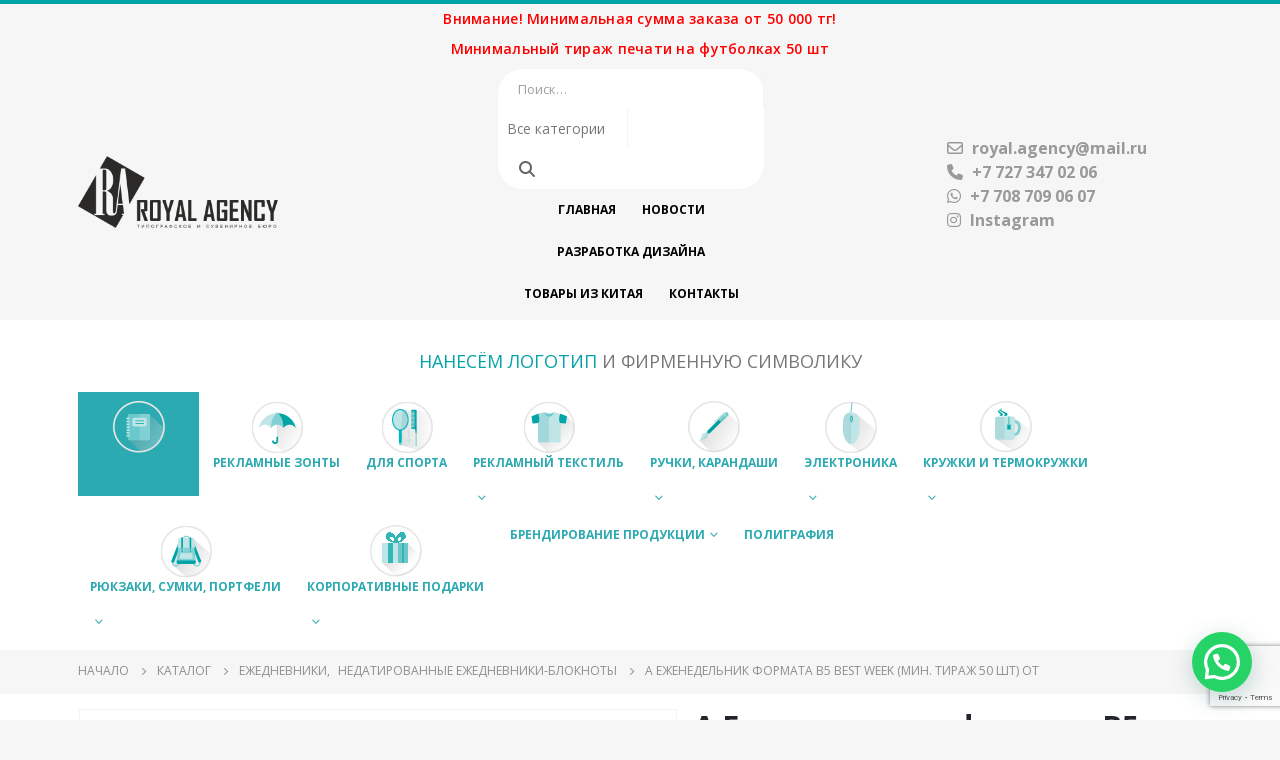

--- FILE ---
content_type: text/html; charset=UTF-8
request_url: https://theroyal.kz/a-ezhenedelnik-formata-b5-best-week-min-tirazh-50-sht-ot-2/
body_size: 27948
content:
	<!DOCTYPE html>
	<html  lang="ru-RU" prefix="og: http://ogp.me/ns# fb: http://ogp.me/ns/fb#">
	<head>
		<meta http-equiv="X-UA-Compatible" content="IE=edge" />
		<meta http-equiv="Content-Type" content="text/html; charset=UTF-8" />
		<meta name="viewport" content="width=device-width, initial-scale=1, minimum-scale=1" />

		<link rel="profile" href="https://gmpg.org/xfn/11" />
		<link rel="pingback" href="https://theroyal.kz/xmlrpc.php" />
						<script>document.documentElement.className = document.documentElement.className + ' yes-js js_active js'</script>
				<meta name='robots' content='index, follow, max-image-preview:large, max-snippet:-1, max-video-preview:-1' />

	<!-- This site is optimized with the Yoast SEO plugin v21.5 - https://yoast.com/wordpress/plugins/seo/ -->
	<title>A Еженедельник формата B5 BEST WEEK (мин. тираж 50 шт) от | Royal Agency - полиграфия и сувениры в Алматы</title>
	<link rel="canonical" href="https://theroyal.kz/a-ezhenedelnik-formata-b5-best-week-min-tirazh-50-sht-ot-2/" />
	<meta property="og:locale" content="ru_RU" />
	<meta property="og:type" content="article" />
	<meta property="og:title" content="A Еженедельник формата B5 BEST WEEK (мин. тираж 50 шт) от | Royal Agency - полиграфия и сувениры в Алматы" />
	<meta property="og:description" content="Недатированный еженедельник B5 формата, размер обложки 180&#215;245мм. Размер внутреннего блока 175&#215;240мм. 144 страниц. Бумага 110-155 гр. цвет айвори. Декоративная прошивка краев обложки. Крепление для ручки, клапан для крепления и спираль в цвет обложки. На заднем форзатце карта Казахстана и Евразии. Материал: Espresso Цвет: голубой Длина изделия: 245 мм Ширина: 180 мм" />
	<meta property="og:url" content="https://theroyal.kz/a-ezhenedelnik-formata-b5-best-week-min-tirazh-50-sht-ot-2/" />
	<meta property="og:site_name" content="Royal Agency - полиграфия и сувениры в Алматы" />
	<meta property="article:modified_time" content="2023-08-03T04:50:29+00:00" />
	<meta property="og:image" content="https://theroyal.kz/wp-content/uploads/2023/08/Ezhenedelnik-formata-B5-BEST-WEEK-goluboj.jpg" />
	<meta property="og:image:width" content="1000" />
	<meta property="og:image:height" content="1000" />
	<meta property="og:image:type" content="image/jpeg" />
	<meta name="twitter:card" content="summary_large_image" />
	<script type="application/ld+json" class="yoast-schema-graph">{"@context":"https://schema.org","@graph":[{"@type":"WebPage","@id":"https://theroyal.kz/a-ezhenedelnik-formata-b5-best-week-min-tirazh-50-sht-ot-2/","url":"https://theroyal.kz/a-ezhenedelnik-formata-b5-best-week-min-tirazh-50-sht-ot-2/","name":"A Еженедельник формата B5 BEST WEEK (мин. тираж 50 шт) от | Royal Agency - полиграфия и сувениры в Алматы","isPartOf":{"@id":"https://theroyal.kz/#website"},"primaryImageOfPage":{"@id":"https://theroyal.kz/a-ezhenedelnik-formata-b5-best-week-min-tirazh-50-sht-ot-2/#primaryimage"},"image":{"@id":"https://theroyal.kz/a-ezhenedelnik-formata-b5-best-week-min-tirazh-50-sht-ot-2/#primaryimage"},"thumbnailUrl":"https://theroyal.kz/wp-content/uploads/2023/08/Ezhenedelnik-formata-B5-BEST-WEEK-goluboj.jpg","datePublished":"2023-08-02T10:01:50+00:00","dateModified":"2023-08-03T04:50:29+00:00","breadcrumb":{"@id":"https://theroyal.kz/a-ezhenedelnik-formata-b5-best-week-min-tirazh-50-sht-ot-2/#breadcrumb"},"inLanguage":"ru-RU","potentialAction":[{"@type":"ReadAction","target":["https://theroyal.kz/a-ezhenedelnik-formata-b5-best-week-min-tirazh-50-sht-ot-2/"]}]},{"@type":"ImageObject","inLanguage":"ru-RU","@id":"https://theroyal.kz/a-ezhenedelnik-formata-b5-best-week-min-tirazh-50-sht-ot-2/#primaryimage","url":"https://theroyal.kz/wp-content/uploads/2023/08/Ezhenedelnik-formata-B5-BEST-WEEK-goluboj.jpg","contentUrl":"https://theroyal.kz/wp-content/uploads/2023/08/Ezhenedelnik-formata-B5-BEST-WEEK-goluboj.jpg","width":1000,"height":1000},{"@type":"BreadcrumbList","@id":"https://theroyal.kz/a-ezhenedelnik-formata-b5-best-week-min-tirazh-50-sht-ot-2/#breadcrumb","itemListElement":[{"@type":"ListItem","position":1,"name":"Главная страница","item":"https://theroyal.kz/"},{"@type":"ListItem","position":2,"name":"Каталог","item":"https://theroyal.kz/katalog/"},{"@type":"ListItem","position":3,"name":"A Еженедельник формата B5 BEST WEEK (мин. тираж 50 шт) от"}]},{"@type":"WebSite","@id":"https://theroyal.kz/#website","url":"https://theroyal.kz/","name":"Royal Agency Полиграфия и сувениры в Алматы","description":"Рекламное агентство в Алматы","potentialAction":[{"@type":"SearchAction","target":{"@type":"EntryPoint","urlTemplate":"https://theroyal.kz/?s={search_term_string}"},"query-input":"required name=search_term_string"}],"inLanguage":"ru-RU"}]}</script>
	<!-- / Yoast SEO plugin. -->


<link rel="alternate" type="application/rss+xml" title="Royal Agency - полиграфия и сувениры в Алматы &raquo; Лента" href="https://theroyal.kz/feed/" />
<link rel="alternate" type="application/rss+xml" title="Royal Agency - полиграфия и сувениры в Алматы &raquo; Лента комментариев" href="https://theroyal.kz/comments/feed/" />
		<link rel="shortcut icon" href="//theroyal.kz/wp-content/themes/porto/images/logo/favicon.ico" type="image/x-icon" />
				<link rel="apple-touch-icon" href="//theroyal.kz/wp-content/themes/porto/images/logo/apple-touch-icon.png" />
				<link rel="apple-touch-icon" sizes="120x120" href="//theroyal.kz/wp-content/themes/porto/images/logo/apple-touch-icon_120x120.png" />
				<link rel="apple-touch-icon" sizes="76x76" href="//theroyal.kz/wp-content/themes/porto/images/logo/apple-touch-icon_76x76.png" />
				<link rel="apple-touch-icon" sizes="152x152" href="//theroyal.kz/wp-content/themes/porto/images/logo/apple-touch-icon_152x152.png" />
		<script>
window._wpemojiSettings = {"baseUrl":"https:\/\/s.w.org\/images\/core\/emoji\/14.0.0\/72x72\/","ext":".png","svgUrl":"https:\/\/s.w.org\/images\/core\/emoji\/14.0.0\/svg\/","svgExt":".svg","source":{"concatemoji":"https:\/\/theroyal.kz\/wp-includes\/js\/wp-emoji-release.min.js?ver=0613eb8bd67fabad33d7033fcd7224d7"}};
/*! This file is auto-generated */
!function(i,n){var o,s,e;function c(e){try{var t={supportTests:e,timestamp:(new Date).valueOf()};sessionStorage.setItem(o,JSON.stringify(t))}catch(e){}}function p(e,t,n){e.clearRect(0,0,e.canvas.width,e.canvas.height),e.fillText(t,0,0);var t=new Uint32Array(e.getImageData(0,0,e.canvas.width,e.canvas.height).data),r=(e.clearRect(0,0,e.canvas.width,e.canvas.height),e.fillText(n,0,0),new Uint32Array(e.getImageData(0,0,e.canvas.width,e.canvas.height).data));return t.every(function(e,t){return e===r[t]})}function u(e,t,n){switch(t){case"flag":return n(e,"\ud83c\udff3\ufe0f\u200d\u26a7\ufe0f","\ud83c\udff3\ufe0f\u200b\u26a7\ufe0f")?!1:!n(e,"\ud83c\uddfa\ud83c\uddf3","\ud83c\uddfa\u200b\ud83c\uddf3")&&!n(e,"\ud83c\udff4\udb40\udc67\udb40\udc62\udb40\udc65\udb40\udc6e\udb40\udc67\udb40\udc7f","\ud83c\udff4\u200b\udb40\udc67\u200b\udb40\udc62\u200b\udb40\udc65\u200b\udb40\udc6e\u200b\udb40\udc67\u200b\udb40\udc7f");case"emoji":return!n(e,"\ud83e\udef1\ud83c\udffb\u200d\ud83e\udef2\ud83c\udfff","\ud83e\udef1\ud83c\udffb\u200b\ud83e\udef2\ud83c\udfff")}return!1}function f(e,t,n){var r="undefined"!=typeof WorkerGlobalScope&&self instanceof WorkerGlobalScope?new OffscreenCanvas(300,150):i.createElement("canvas"),a=r.getContext("2d",{willReadFrequently:!0}),o=(a.textBaseline="top",a.font="600 32px Arial",{});return e.forEach(function(e){o[e]=t(a,e,n)}),o}function t(e){var t=i.createElement("script");t.src=e,t.defer=!0,i.head.appendChild(t)}"undefined"!=typeof Promise&&(o="wpEmojiSettingsSupports",s=["flag","emoji"],n.supports={everything:!0,everythingExceptFlag:!0},e=new Promise(function(e){i.addEventListener("DOMContentLoaded",e,{once:!0})}),new Promise(function(t){var n=function(){try{var e=JSON.parse(sessionStorage.getItem(o));if("object"==typeof e&&"number"==typeof e.timestamp&&(new Date).valueOf()<e.timestamp+604800&&"object"==typeof e.supportTests)return e.supportTests}catch(e){}return null}();if(!n){if("undefined"!=typeof Worker&&"undefined"!=typeof OffscreenCanvas&&"undefined"!=typeof URL&&URL.createObjectURL&&"undefined"!=typeof Blob)try{var e="postMessage("+f.toString()+"("+[JSON.stringify(s),u.toString(),p.toString()].join(",")+"));",r=new Blob([e],{type:"text/javascript"}),a=new Worker(URL.createObjectURL(r),{name:"wpTestEmojiSupports"});return void(a.onmessage=function(e){c(n=e.data),a.terminate(),t(n)})}catch(e){}c(n=f(s,u,p))}t(n)}).then(function(e){for(var t in e)n.supports[t]=e[t],n.supports.everything=n.supports.everything&&n.supports[t],"flag"!==t&&(n.supports.everythingExceptFlag=n.supports.everythingExceptFlag&&n.supports[t]);n.supports.everythingExceptFlag=n.supports.everythingExceptFlag&&!n.supports.flag,n.DOMReady=!1,n.readyCallback=function(){n.DOMReady=!0}}).then(function(){return e}).then(function(){var e;n.supports.everything||(n.readyCallback(),(e=n.source||{}).concatemoji?t(e.concatemoji):e.wpemoji&&e.twemoji&&(t(e.twemoji),t(e.wpemoji)))}))}((window,document),window._wpemojiSettings);
</script>
<link rel='stylesheet' id='vc_extensions_cqbundle_adminicon-css' href='https://theroyal.kz/wp-content/plugins/vc-extensions-bundle/css/admin_icon.css?ver=0613eb8bd67fabad33d7033fcd7224d7' media='all' />
<style id='wp-emoji-styles-inline-css'>

	img.wp-smiley, img.emoji {
		display: inline !important;
		border: none !important;
		box-shadow: none !important;
		height: 1em !important;
		width: 1em !important;
		margin: 0 0.07em !important;
		vertical-align: -0.1em !important;
		background: none !important;
		padding: 0 !important;
	}
</style>
<link rel='stylesheet' id='wp-block-library-css' href='https://theroyal.kz/wp-includes/css/dist/block-library/style.min.css?ver=0613eb8bd67fabad33d7033fcd7224d7' media='all' />
<style id='wp-block-library-theme-inline-css'>
.wp-block-audio figcaption{color:#555;font-size:13px;text-align:center}.is-dark-theme .wp-block-audio figcaption{color:hsla(0,0%,100%,.65)}.wp-block-audio{margin:0 0 1em}.wp-block-code{border:1px solid #ccc;border-radius:4px;font-family:Menlo,Consolas,monaco,monospace;padding:.8em 1em}.wp-block-embed figcaption{color:#555;font-size:13px;text-align:center}.is-dark-theme .wp-block-embed figcaption{color:hsla(0,0%,100%,.65)}.wp-block-embed{margin:0 0 1em}.blocks-gallery-caption{color:#555;font-size:13px;text-align:center}.is-dark-theme .blocks-gallery-caption{color:hsla(0,0%,100%,.65)}.wp-block-image figcaption{color:#555;font-size:13px;text-align:center}.is-dark-theme .wp-block-image figcaption{color:hsla(0,0%,100%,.65)}.wp-block-image{margin:0 0 1em}.wp-block-pullquote{border-bottom:4px solid;border-top:4px solid;color:currentColor;margin-bottom:1.75em}.wp-block-pullquote cite,.wp-block-pullquote footer,.wp-block-pullquote__citation{color:currentColor;font-size:.8125em;font-style:normal;text-transform:uppercase}.wp-block-quote{border-left:.25em solid;margin:0 0 1.75em;padding-left:1em}.wp-block-quote cite,.wp-block-quote footer{color:currentColor;font-size:.8125em;font-style:normal;position:relative}.wp-block-quote.has-text-align-right{border-left:none;border-right:.25em solid;padding-left:0;padding-right:1em}.wp-block-quote.has-text-align-center{border:none;padding-left:0}.wp-block-quote.is-large,.wp-block-quote.is-style-large,.wp-block-quote.is-style-plain{border:none}.wp-block-search .wp-block-search__label{font-weight:700}.wp-block-search__button{border:1px solid #ccc;padding:.375em .625em}:where(.wp-block-group.has-background){padding:1.25em 2.375em}.wp-block-separator.has-css-opacity{opacity:.4}.wp-block-separator{border:none;border-bottom:2px solid;margin-left:auto;margin-right:auto}.wp-block-separator.has-alpha-channel-opacity{opacity:1}.wp-block-separator:not(.is-style-wide):not(.is-style-dots){width:100px}.wp-block-separator.has-background:not(.is-style-dots){border-bottom:none;height:1px}.wp-block-separator.has-background:not(.is-style-wide):not(.is-style-dots){height:2px}.wp-block-table{margin:0 0 1em}.wp-block-table td,.wp-block-table th{word-break:normal}.wp-block-table figcaption{color:#555;font-size:13px;text-align:center}.is-dark-theme .wp-block-table figcaption{color:hsla(0,0%,100%,.65)}.wp-block-video figcaption{color:#555;font-size:13px;text-align:center}.is-dark-theme .wp-block-video figcaption{color:hsla(0,0%,100%,.65)}.wp-block-video{margin:0 0 1em}.wp-block-template-part.has-background{margin-bottom:0;margin-top:0;padding:1.25em 2.375em}
</style>
<link rel='stylesheet' id='wp-call-btn-guten-blocks-style-css' href='https://theroyal.kz/wp-content/plugins/wp-call-button/assets/block/build/index.css?ver=a1dbfd3fcfcfb0740ca8c4771bbdc4c3' media='all' />
<style id='joinchat-button-style-inline-css'>
.wp-block-joinchat-button{border:none!important;text-align:center}.wp-block-joinchat-button figure{display:table;margin:0 auto;padding:0}.wp-block-joinchat-button figcaption{font:normal normal 400 .6em/2em var(--wp--preset--font-family--system-font,sans-serif);margin:0;padding:0}.wp-block-joinchat-button .joinchat-button__qr{background-color:#fff;border:6px solid #25d366;border-radius:30px;box-sizing:content-box;display:block;height:200px;margin:auto;overflow:hidden;padding:10px;width:200px}.wp-block-joinchat-button .joinchat-button__qr canvas,.wp-block-joinchat-button .joinchat-button__qr img{display:block;margin:auto}.wp-block-joinchat-button .joinchat-button__link{align-items:center;background-color:#25d366;border:6px solid #25d366;border-radius:30px;display:inline-flex;flex-flow:row nowrap;justify-content:center;line-height:1.25em;margin:0 auto;text-decoration:none}.wp-block-joinchat-button .joinchat-button__link:before{background:transparent var(--joinchat-ico) no-repeat center;background-size:100%;content:"";display:block;height:1.5em;margin:-.75em .75em -.75em 0;width:1.5em}.wp-block-joinchat-button figure+.joinchat-button__link{margin-top:10px}@media (orientation:landscape)and (min-height:481px),(orientation:portrait)and (min-width:481px){.wp-block-joinchat-button.joinchat-button--qr-only figure+.joinchat-button__link{display:none}}@media (max-width:480px),(orientation:landscape)and (max-height:480px){.wp-block-joinchat-button figure{display:none}}

</style>
<link rel='stylesheet' id='yith-wcan-shortcodes-css' href='https://theroyal.kz/wp-content/plugins/yith-woocommerce-ajax-navigation/assets/css/shortcodes.css?ver=4.27.0' media='all' />
<style id='yith-wcan-shortcodes-inline-css'>
:root{
	--yith-wcan-filters_colors_titles: #434343;
	--yith-wcan-filters_colors_background: #FFFFFF;
	--yith-wcan-filters_colors_accent: #A7144C;
	--yith-wcan-filters_colors_accent_r: 167;
	--yith-wcan-filters_colors_accent_g: 20;
	--yith-wcan-filters_colors_accent_b: 76;
	--yith-wcan-color_swatches_border_radius: 100%;
	--yith-wcan-color_swatches_size: 30px;
	--yith-wcan-labels_style_background: #FFFFFF;
	--yith-wcan-labels_style_background_hover: #A7144C;
	--yith-wcan-labels_style_background_active: #A7144C;
	--yith-wcan-labels_style_text: #434343;
	--yith-wcan-labels_style_text_hover: #FFFFFF;
	--yith-wcan-labels_style_text_active: #FFFFFF;
	--yith-wcan-anchors_style_text: #434343;
	--yith-wcan-anchors_style_text_hover: #A7144C;
	--yith-wcan-anchors_style_text_active: #A7144C;
}
</style>
<link rel='stylesheet' id='jquery-selectBox-css' href='https://theroyal.kz/wp-content/plugins/yith-woocommerce-wishlist/assets/css/jquery.selectBox.css?ver=1.2.0' media='all' />
<link rel='stylesheet' id='woocommerce_prettyPhoto_css-css' href='//theroyal.kz/wp-content/plugins/woocommerce/assets/css/prettyPhoto.css?ver=3.1.6' media='all' />
<link rel='stylesheet' id='yith-wcwl-main-css' href='https://theroyal.kz/wp-content/plugins/yith-woocommerce-wishlist/assets/css/style.css?ver=3.27.0' media='all' />
<style id='classic-theme-styles-inline-css'>
/*! This file is auto-generated */
.wp-block-button__link{color:#fff;background-color:#32373c;border-radius:9999px;box-shadow:none;text-decoration:none;padding:calc(.667em + 2px) calc(1.333em + 2px);font-size:1.125em}.wp-block-file__button{background:#32373c;color:#fff;text-decoration:none}
</style>
<style id='global-styles-inline-css'>
body{--wp--preset--color--black: #000000;--wp--preset--color--cyan-bluish-gray: #abb8c3;--wp--preset--color--white: #ffffff;--wp--preset--color--pale-pink: #f78da7;--wp--preset--color--vivid-red: #cf2e2e;--wp--preset--color--luminous-vivid-orange: #ff6900;--wp--preset--color--luminous-vivid-amber: #fcb900;--wp--preset--color--light-green-cyan: #7bdcb5;--wp--preset--color--vivid-green-cyan: #00d084;--wp--preset--color--pale-cyan-blue: #8ed1fc;--wp--preset--color--vivid-cyan-blue: #0693e3;--wp--preset--color--vivid-purple: #9b51e0;--wp--preset--color--primary: #2baab1;--wp--preset--color--secondary: #2baab1;--wp--preset--color--tertiary: #2baab1;--wp--preset--color--quaternary: #383f48;--wp--preset--color--dark: #2e353e;--wp--preset--color--light: #ffffff;--wp--preset--gradient--vivid-cyan-blue-to-vivid-purple: linear-gradient(135deg,rgba(6,147,227,1) 0%,rgb(155,81,224) 100%);--wp--preset--gradient--light-green-cyan-to-vivid-green-cyan: linear-gradient(135deg,rgb(122,220,180) 0%,rgb(0,208,130) 100%);--wp--preset--gradient--luminous-vivid-amber-to-luminous-vivid-orange: linear-gradient(135deg,rgba(252,185,0,1) 0%,rgba(255,105,0,1) 100%);--wp--preset--gradient--luminous-vivid-orange-to-vivid-red: linear-gradient(135deg,rgba(255,105,0,1) 0%,rgb(207,46,46) 100%);--wp--preset--gradient--very-light-gray-to-cyan-bluish-gray: linear-gradient(135deg,rgb(238,238,238) 0%,rgb(169,184,195) 100%);--wp--preset--gradient--cool-to-warm-spectrum: linear-gradient(135deg,rgb(74,234,220) 0%,rgb(151,120,209) 20%,rgb(207,42,186) 40%,rgb(238,44,130) 60%,rgb(251,105,98) 80%,rgb(254,248,76) 100%);--wp--preset--gradient--blush-light-purple: linear-gradient(135deg,rgb(255,206,236) 0%,rgb(152,150,240) 100%);--wp--preset--gradient--blush-bordeaux: linear-gradient(135deg,rgb(254,205,165) 0%,rgb(254,45,45) 50%,rgb(107,0,62) 100%);--wp--preset--gradient--luminous-dusk: linear-gradient(135deg,rgb(255,203,112) 0%,rgb(199,81,192) 50%,rgb(65,88,208) 100%);--wp--preset--gradient--pale-ocean: linear-gradient(135deg,rgb(255,245,203) 0%,rgb(182,227,212) 50%,rgb(51,167,181) 100%);--wp--preset--gradient--electric-grass: linear-gradient(135deg,rgb(202,248,128) 0%,rgb(113,206,126) 100%);--wp--preset--gradient--midnight: linear-gradient(135deg,rgb(2,3,129) 0%,rgb(40,116,252) 100%);--wp--preset--font-size--small: 13px;--wp--preset--font-size--medium: 20px;--wp--preset--font-size--large: 36px;--wp--preset--font-size--x-large: 42px;--wp--preset--spacing--20: 0.44rem;--wp--preset--spacing--30: 0.67rem;--wp--preset--spacing--40: 1rem;--wp--preset--spacing--50: 1.5rem;--wp--preset--spacing--60: 2.25rem;--wp--preset--spacing--70: 3.38rem;--wp--preset--spacing--80: 5.06rem;--wp--preset--shadow--natural: 6px 6px 9px rgba(0, 0, 0, 0.2);--wp--preset--shadow--deep: 12px 12px 50px rgba(0, 0, 0, 0.4);--wp--preset--shadow--sharp: 6px 6px 0px rgba(0, 0, 0, 0.2);--wp--preset--shadow--outlined: 6px 6px 0px -3px rgba(255, 255, 255, 1), 6px 6px rgba(0, 0, 0, 1);--wp--preset--shadow--crisp: 6px 6px 0px rgba(0, 0, 0, 1);}:where(.is-layout-flex){gap: 0.5em;}:where(.is-layout-grid){gap: 0.5em;}body .is-layout-flow > .alignleft{float: left;margin-inline-start: 0;margin-inline-end: 2em;}body .is-layout-flow > .alignright{float: right;margin-inline-start: 2em;margin-inline-end: 0;}body .is-layout-flow > .aligncenter{margin-left: auto !important;margin-right: auto !important;}body .is-layout-constrained > .alignleft{float: left;margin-inline-start: 0;margin-inline-end: 2em;}body .is-layout-constrained > .alignright{float: right;margin-inline-start: 2em;margin-inline-end: 0;}body .is-layout-constrained > .aligncenter{margin-left: auto !important;margin-right: auto !important;}body .is-layout-constrained > :where(:not(.alignleft):not(.alignright):not(.alignfull)){max-width: var(--wp--style--global--content-size);margin-left: auto !important;margin-right: auto !important;}body .is-layout-constrained > .alignwide{max-width: var(--wp--style--global--wide-size);}body .is-layout-flex{display: flex;}body .is-layout-flex{flex-wrap: wrap;align-items: center;}body .is-layout-flex > *{margin: 0;}body .is-layout-grid{display: grid;}body .is-layout-grid > *{margin: 0;}:where(.wp-block-columns.is-layout-flex){gap: 2em;}:where(.wp-block-columns.is-layout-grid){gap: 2em;}:where(.wp-block-post-template.is-layout-flex){gap: 1.25em;}:where(.wp-block-post-template.is-layout-grid){gap: 1.25em;}.has-black-color{color: var(--wp--preset--color--black) !important;}.has-cyan-bluish-gray-color{color: var(--wp--preset--color--cyan-bluish-gray) !important;}.has-white-color{color: var(--wp--preset--color--white) !important;}.has-pale-pink-color{color: var(--wp--preset--color--pale-pink) !important;}.has-vivid-red-color{color: var(--wp--preset--color--vivid-red) !important;}.has-luminous-vivid-orange-color{color: var(--wp--preset--color--luminous-vivid-orange) !important;}.has-luminous-vivid-amber-color{color: var(--wp--preset--color--luminous-vivid-amber) !important;}.has-light-green-cyan-color{color: var(--wp--preset--color--light-green-cyan) !important;}.has-vivid-green-cyan-color{color: var(--wp--preset--color--vivid-green-cyan) !important;}.has-pale-cyan-blue-color{color: var(--wp--preset--color--pale-cyan-blue) !important;}.has-vivid-cyan-blue-color{color: var(--wp--preset--color--vivid-cyan-blue) !important;}.has-vivid-purple-color{color: var(--wp--preset--color--vivid-purple) !important;}.has-black-background-color{background-color: var(--wp--preset--color--black) !important;}.has-cyan-bluish-gray-background-color{background-color: var(--wp--preset--color--cyan-bluish-gray) !important;}.has-white-background-color{background-color: var(--wp--preset--color--white) !important;}.has-pale-pink-background-color{background-color: var(--wp--preset--color--pale-pink) !important;}.has-vivid-red-background-color{background-color: var(--wp--preset--color--vivid-red) !important;}.has-luminous-vivid-orange-background-color{background-color: var(--wp--preset--color--luminous-vivid-orange) !important;}.has-luminous-vivid-amber-background-color{background-color: var(--wp--preset--color--luminous-vivid-amber) !important;}.has-light-green-cyan-background-color{background-color: var(--wp--preset--color--light-green-cyan) !important;}.has-vivid-green-cyan-background-color{background-color: var(--wp--preset--color--vivid-green-cyan) !important;}.has-pale-cyan-blue-background-color{background-color: var(--wp--preset--color--pale-cyan-blue) !important;}.has-vivid-cyan-blue-background-color{background-color: var(--wp--preset--color--vivid-cyan-blue) !important;}.has-vivid-purple-background-color{background-color: var(--wp--preset--color--vivid-purple) !important;}.has-black-border-color{border-color: var(--wp--preset--color--black) !important;}.has-cyan-bluish-gray-border-color{border-color: var(--wp--preset--color--cyan-bluish-gray) !important;}.has-white-border-color{border-color: var(--wp--preset--color--white) !important;}.has-pale-pink-border-color{border-color: var(--wp--preset--color--pale-pink) !important;}.has-vivid-red-border-color{border-color: var(--wp--preset--color--vivid-red) !important;}.has-luminous-vivid-orange-border-color{border-color: var(--wp--preset--color--luminous-vivid-orange) !important;}.has-luminous-vivid-amber-border-color{border-color: var(--wp--preset--color--luminous-vivid-amber) !important;}.has-light-green-cyan-border-color{border-color: var(--wp--preset--color--light-green-cyan) !important;}.has-vivid-green-cyan-border-color{border-color: var(--wp--preset--color--vivid-green-cyan) !important;}.has-pale-cyan-blue-border-color{border-color: var(--wp--preset--color--pale-cyan-blue) !important;}.has-vivid-cyan-blue-border-color{border-color: var(--wp--preset--color--vivid-cyan-blue) !important;}.has-vivid-purple-border-color{border-color: var(--wp--preset--color--vivid-purple) !important;}.has-vivid-cyan-blue-to-vivid-purple-gradient-background{background: var(--wp--preset--gradient--vivid-cyan-blue-to-vivid-purple) !important;}.has-light-green-cyan-to-vivid-green-cyan-gradient-background{background: var(--wp--preset--gradient--light-green-cyan-to-vivid-green-cyan) !important;}.has-luminous-vivid-amber-to-luminous-vivid-orange-gradient-background{background: var(--wp--preset--gradient--luminous-vivid-amber-to-luminous-vivid-orange) !important;}.has-luminous-vivid-orange-to-vivid-red-gradient-background{background: var(--wp--preset--gradient--luminous-vivid-orange-to-vivid-red) !important;}.has-very-light-gray-to-cyan-bluish-gray-gradient-background{background: var(--wp--preset--gradient--very-light-gray-to-cyan-bluish-gray) !important;}.has-cool-to-warm-spectrum-gradient-background{background: var(--wp--preset--gradient--cool-to-warm-spectrum) !important;}.has-blush-light-purple-gradient-background{background: var(--wp--preset--gradient--blush-light-purple) !important;}.has-blush-bordeaux-gradient-background{background: var(--wp--preset--gradient--blush-bordeaux) !important;}.has-luminous-dusk-gradient-background{background: var(--wp--preset--gradient--luminous-dusk) !important;}.has-pale-ocean-gradient-background{background: var(--wp--preset--gradient--pale-ocean) !important;}.has-electric-grass-gradient-background{background: var(--wp--preset--gradient--electric-grass) !important;}.has-midnight-gradient-background{background: var(--wp--preset--gradient--midnight) !important;}.has-small-font-size{font-size: var(--wp--preset--font-size--small) !important;}.has-medium-font-size{font-size: var(--wp--preset--font-size--medium) !important;}.has-large-font-size{font-size: var(--wp--preset--font-size--large) !important;}.has-x-large-font-size{font-size: var(--wp--preset--font-size--x-large) !important;}
.wp-block-navigation a:where(:not(.wp-element-button)){color: inherit;}
:where(.wp-block-post-template.is-layout-flex){gap: 1.25em;}:where(.wp-block-post-template.is-layout-grid){gap: 1.25em;}
:where(.wp-block-columns.is-layout-flex){gap: 2em;}:where(.wp-block-columns.is-layout-grid){gap: 2em;}
.wp-block-pullquote{font-size: 1.5em;line-height: 1.6;}
</style>
<link rel='stylesheet' id='contact-form-7-css' href='https://theroyal.kz/wp-content/plugins/contact-form-7/includes/css/styles.css?ver=5.8.3' media='all' />
<link rel='stylesheet' id='ced_wura_wholesale_user_addon_style-css' href='https://theroyal.kz/wp-content/plugins/wholesale-market/addons/wholesale-request//assets/css/wholesale-user-register.css?ver=1.0.0' media='1' />
<style id='woocommerce-inline-inline-css'>
.woocommerce form .form-row .required { visibility: visible; }
</style>
<link rel='stylesheet' id='prdctfltr-css' href='https://theroyal.kz/wp-content/plugins/prdctfltr/lib/css/style.min.css?ver=6.5.6' media='all' />
<link rel='stylesheet' id='joinchat-css' href='https://theroyal.kz/wp-content/plugins/creame-whatsapp-me/public/css/joinchat-btn.min.css?ver=5.0.14' media='all' />
<link rel='stylesheet' id='yith_wcas_frontend-css' href='https://theroyal.kz/wp-content/plugins/yith-woocommerce-ajax-search/assets/css/yith_wcas_ajax_search.css?ver=1.37.0' media='all' />
<link rel='stylesheet' id='porto-css-vars-css' href='https://theroyal.kz/wp-content/uploads/porto_styles/theme_css_vars.css?ver=6.11.1' media='all' />
<link rel='stylesheet' id='js_composer_front-css' href='https://theroyal.kz/wp-content/plugins/js_composer/assets/css/js_composer.min.css?ver=7.2' media='all' />
<link rel='stylesheet' id='bootstrap-css' href='https://theroyal.kz/wp-content/uploads/porto_styles/bootstrap.css?ver=6.11.1' media='all' />
<link rel='stylesheet' id='porto-plugins-css' href='https://theroyal.kz/wp-content/themes/porto/css/plugins.css?ver=6.11.1' media='all' />
<link rel='stylesheet' id='porto-theme-css' href='https://theroyal.kz/wp-content/themes/porto/css/theme.css?ver=6.11.1' media='all' />
<link rel='stylesheet' id='porto-shortcodes-css' href='https://theroyal.kz/wp-content/uploads/porto_styles/shortcodes.css?ver=6.11.1' media='all' />
<link rel='stylesheet' id='porto-theme-shop-css' href='https://theroyal.kz/wp-content/themes/porto/css/theme_shop.css?ver=6.11.1' media='all' />
<link rel='stylesheet' id='porto-theme-wpb-css' href='https://theroyal.kz/wp-content/themes/porto/css/theme_wpb.css?ver=6.11.1' media='all' />
<link rel='stylesheet' id='porto-dynamic-style-css' href='https://theroyal.kz/wp-content/uploads/porto_styles/dynamic_style.css?ver=6.11.1' media='all' />
<link rel='stylesheet' id='porto-type-builder-css' href='https://theroyal.kz/wp-content/plugins/porto-functionality/builders/assets/type-builder.css?ver=2.11.1' media='all' />
<link rel='stylesheet' id='porto-account-login-style-css' href='https://theroyal.kz/wp-content/themes/porto/css/theme/shop/login-style/account-login.css?ver=6.11.1' media='all' />
<link rel='stylesheet' id='porto-sp-layout-css' href='https://theroyal.kz/wp-content/themes/porto/css/theme/shop/single-product/left_sidebar.css?ver=6.11.1' media='all' />
<link rel='stylesheet' id='porto-style-css' href='https://theroyal.kz/wp-content/themes/porto/style.css?ver=6.11.1' media='all' />
<style id='porto-style-inline-css'>
.side-header-narrow-bar-logo{max-width:101px}#header,.sticky-header .header-main.sticky{border-top:4px solid #02a4a7}@media (min-width:992px){}.page-top ul.breadcrumb > li.home{display:inline-block}.page-top ul.breadcrumb > li.home a{position:relative;width:14px;text-indent:-9999px}.page-top ul.breadcrumb > li.home a:after{content:"\e883";font-family:'porto';float:left;text-indent:0}.product-images .img-thumbnail .inner,.product-images .img-thumbnail .inner img{-webkit-transform:none;transform:none}.sticky-product{position:fixed;top:0;left:0;width:100%;z-index:100;background-color:#fff;box-shadow:0 3px 5px rgba(0,0,0,0.08);padding:15px 0}.sticky-product.pos-bottom{top:auto;bottom:0;box-shadow:0 -3px 5px rgba(0,0,0,0.08)}.sticky-product .container{display:-ms-flexbox;display:flex;-ms-flex-align:center;align-items:center;-ms-flex-wrap:wrap;flex-wrap:wrap}.sticky-product .sticky-image{max-width:60px;margin-right:15px}.sticky-product .add-to-cart{-ms-flex:1;flex:1;text-align:right;margin-top:5px}.sticky-product .product-name{font-size:16px;font-weight:600;line-height:inherit;margin-bottom:0}.sticky-product .sticky-detail{line-height:1.5;display:-ms-flexbox;display:flex}.sticky-product .star-rating{margin:5px 15px;font-size:1em}.sticky-product .availability{padding-top:2px}.sticky-product .sticky-detail .price{font-family:Open Sans,Open Sans,sans-serif;font-weight:400;margin-bottom:0;font-size:1.3em;line-height:1.5}@media (max-width:992px){.sticky-product .container{padding-left:var(--porto-grid-gutter-width);padding-right:var(--porto-grid-gutter-width)}}@media (max-width:767px){.sticky-product{display:none}}#header.sticky-header .main-menu > li.menu-item > a,#header.sticky-header .main-menu > li.menu-custom-content a{color:#000000}#header.sticky-header .main-menu > li.menu-item:hover > a,#header.sticky-header .main-menu > li.menu-item.active:hover > a,#header.sticky-header .main-menu > li.menu-custom-content:hover a{color:#02a4a7}#header.sticky-header .main-menu > li.menu-item.active > a,#header.sticky-header .main-menu > li.menu-custom-content.active a{color:#02a4a7}#login-form-popup{max-width:480px}body.boxed .main-menu-wrap{background:#0088cc;padding:8px 0}#breadcrumbs-boxed .page-top{padding-top:10px;min-height:44px}.left-sidebar,.right-sidebar,.main-content{padding-top:15px}.product-layout-transparent{margin-top:-15px}#header .searchform-popup .search-toggle,#header .searchform-popup .search-toggle:hover{color:#3d7cb5}#header .searchform:before{color:#fff;top:-22px}@media (min-width:576px){#header .mobile-toggle{padding:7px 10px}}#mini-cart.minicart-arrow-alt .cart-head:after{color:#606669}#header .header-main .header-contact{font-size:11px;line-height:1;text-align:left;padding-right:35px;margin-right:20px;border-right:0}.switcher-wrap img{position:relative;top:-2px;margin-right:3px}.switcher-wrap .mega-menu .popup{border:1px solid #ccc !important}.sticky-header .main-menu-wrap .container{min-height:50px}#header .searchform{border:none}#header .searchform input,#header .searchform select,#header .searchform .selectric,#header .searchform .selectric-hover .selectric{border-right-color:#f4f4f4}@media (max-width:575px){.home-slider.vc_row{margin-bottom:0 !important}}.owl-carousel.nav-inside-center .owl-dots{right:auto;left:50%;transform:translateX(-50%);-webkit-transform:translateX(-50%)}.owl-carousel.nav-inside .owl-dots{position:absolute;bottom:20px}.owl-carousel.nav-inside-left .owl-dots{left:25px}.owl-carousel .owl-dots .owl-dot span{margin-left:3px;margin-right:3px;width:13px;height:13px;border:2px solid rgba(0,0,0,0.2);border-radius:8px;background:none}.owl-carousel .owl-dots .owl-dot.active span,.owl-carousel .owl-dots .owl-dot:hover span{border-color:#05131c;background:none;position:relative}.owl-carousel .owl-dots .owl-dot.active span:before,.owl-carousel .owl-dots .owl-dot:hover span:before{content:'';position:absolute;left:3px;top:3px;right:3px;bottom:3px;background-color:#05131c;border-radius:20px}.owl-carousel .owl-nav [class*="owl-"]{background:none !important;border:none !important;color:#3a3a3c !important;font-size:22px}.owl-carousel .owl-nav .owl-prev:before{content:"\e829"}.owl-carousel .owl-nav .owl-next:before{content:"\e828"}.owl-carousel.show-nav-title .owl-nav [class*="owl-"],.owl-carousel.show-nav-title .owl-nav [class*="owl-"]:hover,.owl-carousel.show-nav-title .owl-nav [class*="owl-"]:active{font-size:12px}.owl-carousel.show-nav-title .owl-nav{margin-top:-46px}.owl-carousel.show-nav-title .owl-nav .owl-prev{left:-42px}.product-summary-images{padding-top:15px}.product-layout-wide_grid .product-summary-wrap{margin-top:0}body.woocommerce-page.archive .sidebar-content,.product-images{border-radius:2px}.product-image .inner{border:none}.product-nav a{color:#555}.product-nav a:hover{color:#1b65a9}.product-image{border:none}.products-slider.owl-carousel .product{margin-bottom:10px;margin-top:5px}.products-slider.owl-carousel .owl-item:hover{z-index:2}ul.products li.product-col .product-inner{background:#fff}ul.products li.product-col .rating-wrap{margin-bottom:10px;margin-top:20px}.star-rating span:before{color:#2b2b2d}ul.products .price,ul.product_list_widget li .product-details .amount,.widget ul.product_list_widget li .product-details .amount{font-family:'Oswald';font-weight:400;letter-spacing:.005em}ul.products li.product-col .price{font-size:18px;color:#2b2b2d}ul.products li.product-col:hover .product-inner{box-shadow:0 0 30px -5px rgba(0,0,0,0.1)}ul.products li.product-col.show-outimage-q-onimage .price{margin-top:-0.4em}.add-links .add_to_cart_button,.add-links .add_to_cart_read_more,.add-links .quickview,.yith-wcwl-add-to-wishlist a,.yith-wcwl-add-to-wishlist span{border:none;background-color:#f4f4f4}.add-links .add_to_cart_button:hover,.add-links .add_to_cart_read_more:hover,.add-links .add_to_cart_button:focus,.add-links .add_to_cart_read_more:focus{background-color:#0188cc;color:#fff}.add-links .add_to_cart_button,.add-links .add_to_cart_read_more,.add-links .add_to_cart_read_more,.add-links .add_to_cart_button,.yith-wcwl-add-to-wishlist a,.yith-wcwl-add-to-wishlist span,.add-links .quickview{height:34px;line-height:34px}.add-links .add_to_cart_button{padding:0 2em;color:#6f6e6b}ul.products li.product-col:hover .add-links .add_to_cart_button{padding:0 .7143em}.add-links .add_to_cart_button:before{display:none}ul.products li.product-col:hover .add-links .add_to_cart_button:before{display:inline-block}ul.products.grid li.product-col h3{padding-left:20px;padding-right:20px}@media (min-width:1190px){body.single-product .main-content.col-lg-9{-webkit-flex:0 0 80%;-ms-flex:0 0 80%;flex:0 0 80%;max-width:80%;padding-right:30px !important}body.single-product .sidebar.col-lg-3{-webkit-flex:0 0 20%;-ms-flex:0 0 20%;flex:0 0 20%;max-width:20%}}.porto-related-products{background:#eee;padding-top:40px !important}.product-summary-wrap .single_add_to_cart_button{display:block}.special-products ul.products li.product:hover .product-inner{box-shadow:none}.special-products ul.products li.product .rating-wrap,.special-products ul.products li.product .add-links-wrap{display:none}.special-products .porto-products{margin-bottom:20px}.special-products .products-slider.owl-carousel .owl-dots{margin-top:0}#footer .widget-title{font-size:14px;font-weight:600;text-transform:uppercase}#footer-boxed{margin-top:40px}#footer form{opacity:1}#footer .widget .widget_wysija{max-width:375px}#footer .widget .widget_wysija > p:not(.wysija-paragraph){display:none}#footer .widget_wysija_cont .wysija-input,#footer .widget_wysija_cont .wysija-submit{height:44px}#footer .widget_wysija_cont .wysija-input{border-radius:30px 0 0 30px;background:#ebebee;border:none;box-shadow:none;padding-left:20px}#footer .widget_wysija_cont .wysija-submit{padding-left:20px;padding-right:20px;border-radius:0 30px 30px 0}#footer .contact-details i{display:none}#footer .contact-details strong{text-transform:uppercase;padding-left:0}#footer .contact-details span{padding-left:0}html #topcontrol{width:40px;height:40px;right:15px;border-radius:5px 5px 0 0}.rtl #header .header-main .aheader-contact{text-align:right;padding-right:0;margin-right:0;padding-left:35px;margin-left:20px;border-left:1px solid #dde0e2;border-right:none}.rtl .switcher-wrap img{margin-right:0;margin-left:3px}.rtl .mega-menu .narrow .popup li.menu-item-has-children > a:before,.rtl .mega-menu .narrow .popup li.menu-item-has-children > h5:before{margin-left:0}.rtl #header .header-top .top-links > li.menu-item:last-child > a{padding-left:0}.rtl .owl-carousel.nav-inside-left .owl-dots{right:25px;left:auto}.rtl .owl-carousel .owl-nav .owl-prev:before{content:"\e828"}.rtl .owl-carousel .owl-nav .owl-next:before{content:"\e829"}@media (min-width:1190px){body.single-product.rtl .main-content.col-lg-9{padding-left:30px !important;padding-right:12px !important}}.rtl #footer .widget_wysija_cont .wysija-input{border-radius:0 30px 30px 0}.rtl #footer .widget_wysija_cont .wysija-submit{border-radius:30px 0 0 30px}.rtl #footer .contact-details strong,.rtl #footer .contact-details span{padding-right:0}.rtl #topcontrol{left:auto;right:15px}.rtl .mega-menu>li.menu-item{margin-left:2px}@media screen and (min-width:992px){#header .header-main .header-left{padding:5px 0}#header .header-main .header-center{padding:5px 20px 5px 20px}#header .header-main .header-right{padding:0}#header .header-main .container{min-height:30px}.main-menu-wrap #main-menu .mega-menu > li.menu-item > a{padding:9px 12px}#header .logo img{max-width:80%}}.vc-hoverbox-block{transition:none}.vc-hoverbox:hover .vc-hoverbox-front{transform:none}.vc-hoverbox-wrapper h2{background:rgba(255,255,255,.7);padding:5px}.home-ads .btn{background:#fff}#header .welcome-msg{display:block}
</style>
<script src="https://theroyal.kz/wp-includes/js/jquery/jquery.min.js?ver=3.7.1" id="jquery-core-js"></script>
<script src="https://theroyal.kz/wp-includes/js/jquery/jquery-migrate.min.js?ver=3.4.1" id="jquery-migrate-js"></script>
<script src="https://theroyal.kz/wp-content/plugins/woocommerce/assets/js/jquery-blockui/jquery.blockUI.min.js?ver=2.7.0-wc.8.3.1" id="jquery-blockui-js" data-wp-strategy="defer"></script>
<script id="wc-add-to-cart-js-extra">
var wc_add_to_cart_params = {"ajax_url":"\/wp-admin\/admin-ajax.php","wc_ajax_url":"\/?wc-ajax=%%endpoint%%","i18n_view_cart":"\u041f\u0440\u043e\u0441\u043c\u043e\u0442\u0440 \u043a\u043e\u0440\u0437\u0438\u043d\u044b","cart_url":"https:\/\/theroyal.kz\/cart\/","is_cart":"","cart_redirect_after_add":"no"};
</script>
<script src="https://theroyal.kz/wp-content/plugins/woocommerce/assets/js/frontend/add-to-cart.min.js?ver=8.3.1" id="wc-add-to-cart-js" data-wp-strategy="defer"></script>
<script id="wc-single-product-js-extra">
var wc_single_product_params = {"i18n_required_rating_text":"\u041f\u043e\u0436\u0430\u043b\u0443\u0439\u0441\u0442\u0430, \u043f\u043e\u0441\u0442\u0430\u0432\u044c\u0442\u0435 \u043e\u0446\u0435\u043d\u043a\u0443","review_rating_required":"yes","flexslider":{"rtl":false,"animation":"slide","smoothHeight":true,"directionNav":false,"controlNav":"thumbnails","slideshow":false,"animationSpeed":500,"animationLoop":false,"allowOneSlide":false},"zoom_enabled":"","zoom_options":[],"photoswipe_enabled":"","photoswipe_options":{"shareEl":false,"closeOnScroll":false,"history":false,"hideAnimationDuration":0,"showAnimationDuration":0},"flexslider_enabled":""};
</script>
<script src="https://theroyal.kz/wp-content/plugins/woocommerce/assets/js/frontend/single-product.min.js?ver=8.3.1" id="wc-single-product-js" defer data-wp-strategy="defer"></script>
<script src="https://theroyal.kz/wp-content/plugins/woocommerce/assets/js/js-cookie/js.cookie.min.js?ver=2.1.4-wc.8.3.1" id="js-cookie-js" defer data-wp-strategy="defer"></script>
<script id="woocommerce-js-extra">
var woocommerce_params = {"ajax_url":"\/wp-admin\/admin-ajax.php","wc_ajax_url":"\/?wc-ajax=%%endpoint%%"};
</script>
<script src="https://theroyal.kz/wp-content/plugins/woocommerce/assets/js/frontend/woocommerce.min.js?ver=8.3.1" id="woocommerce-js" defer data-wp-strategy="defer"></script>
<script src="https://theroyal.kz/wp-content/plugins/js_composer/assets/js/vendors/woocommerce-add-to-cart.js?ver=7.2" id="vc_woocommerce-add-to-cart-js-js"></script>
<script id="wc-cart-fragments-js-extra">
var wc_cart_fragments_params = {"ajax_url":"\/wp-admin\/admin-ajax.php","wc_ajax_url":"\/?wc-ajax=%%endpoint%%","cart_hash_key":"wc_cart_hash_b53e42ee4792b0145c1522d82f3a525b","fragment_name":"wc_fragments_b53e42ee4792b0145c1522d82f3a525b","request_timeout":"5000"};
</script>
<script src="https://theroyal.kz/wp-content/plugins/woocommerce/assets/js/frontend/cart-fragments.min.js?ver=8.3.1" id="wc-cart-fragments-js" defer data-wp-strategy="defer"></script>
<script></script><link rel="https://api.w.org/" href="https://theroyal.kz/wp-json/" /><link rel="alternate" type="application/json" href="https://theroyal.kz/wp-json/wp/v2/product/36855" /><link rel="EditURI" type="application/rsd+xml" title="RSD" href="https://theroyal.kz/xmlrpc.php?rsd" />
<link rel="alternate" type="application/json+oembed" href="https://theroyal.kz/wp-json/oembed/1.0/embed?url=https%3A%2F%2Ftheroyal.kz%2Fa-ezhenedelnik-formata-b5-best-week-min-tirazh-50-sht-ot-2%2F" />
<link rel="alternate" type="text/xml+oembed" href="https://theroyal.kz/wp-json/oembed/1.0/embed?url=https%3A%2F%2Ftheroyal.kz%2Fa-ezhenedelnik-formata-b5-best-week-min-tirazh-50-sht-ot-2%2F&#038;format=xml" />
<!-- This website uses the WP Call Button plugin to generate more leads. --><style type="text/css">.wp-call-button{ display: none; } @media screen and (max-width: 650px) { .wp-call-button{display: block; position: fixed; text-decoration: none; z-index: 9999999999;width: 60px; height: 60px; border-radius: 50%;/*transform: scale(0.8);*/  left: 20px;  bottom: 20px; background: url( [data-uri] ) center/30px 30px no-repeat #1628b3 !important;} }</style>		<script type="text/javascript">
		WebFontConfig = {
			google: { families: [ 'Open+Sans:400,500,600,700,800','Shadows+Into+Light:400,700','Playfair+Display:400,700','Oswald:400,600,700' ] }
		};
		(function(d) {
			var wf = d.createElement('script'), s = d.scripts[d.scripts.length - 1];
			wf.src = 'https://theroyal.kz/wp-content/themes/porto/js/libs/webfont.js';
			wf.async = true;
			s.parentNode.insertBefore(wf, s);
		})(document);</script>
			<noscript><style>.woocommerce-product-gallery{ opacity: 1 !important; }</style></noscript>
	<meta name="generator" content="Powered by WPBakery Page Builder - drag and drop page builder for WordPress."/>
<meta name="generator" content="Powered by Slider Revolution 6.6.14 - responsive, Mobile-Friendly Slider Plugin for WordPress with comfortable drag and drop interface." />
<link rel="icon" href="https://theroyal.kz/wp-content/uploads/2018/11/cropped-logo_black-1-32x32.png" sizes="32x32" />
<link rel="icon" href="https://theroyal.kz/wp-content/uploads/2018/11/cropped-logo_black-1-192x192.png" sizes="192x192" />
<link rel="apple-touch-icon" href="https://theroyal.kz/wp-content/uploads/2018/11/cropped-logo_black-1-180x180.png" />
<meta name="msapplication-TileImage" content="https://theroyal.kz/wp-content/uploads/2018/11/cropped-logo_black-1-270x270.png" />
<meta name="generator" content="WooCommerce Product Filter - All in One WooCommerce Filter"/><script>function setREVStartSize(e){
			//window.requestAnimationFrame(function() {
				window.RSIW = window.RSIW===undefined ? window.innerWidth : window.RSIW;
				window.RSIH = window.RSIH===undefined ? window.innerHeight : window.RSIH;
				try {
					var pw = document.getElementById(e.c).parentNode.offsetWidth,
						newh;
					pw = pw===0 || isNaN(pw) || (e.l=="fullwidth" || e.layout=="fullwidth") ? window.RSIW : pw;
					e.tabw = e.tabw===undefined ? 0 : parseInt(e.tabw);
					e.thumbw = e.thumbw===undefined ? 0 : parseInt(e.thumbw);
					e.tabh = e.tabh===undefined ? 0 : parseInt(e.tabh);
					e.thumbh = e.thumbh===undefined ? 0 : parseInt(e.thumbh);
					e.tabhide = e.tabhide===undefined ? 0 : parseInt(e.tabhide);
					e.thumbhide = e.thumbhide===undefined ? 0 : parseInt(e.thumbhide);
					e.mh = e.mh===undefined || e.mh=="" || e.mh==="auto" ? 0 : parseInt(e.mh,0);
					if(e.layout==="fullscreen" || e.l==="fullscreen")
						newh = Math.max(e.mh,window.RSIH);
					else{
						e.gw = Array.isArray(e.gw) ? e.gw : [e.gw];
						for (var i in e.rl) if (e.gw[i]===undefined || e.gw[i]===0) e.gw[i] = e.gw[i-1];
						e.gh = e.el===undefined || e.el==="" || (Array.isArray(e.el) && e.el.length==0)? e.gh : e.el;
						e.gh = Array.isArray(e.gh) ? e.gh : [e.gh];
						for (var i in e.rl) if (e.gh[i]===undefined || e.gh[i]===0) e.gh[i] = e.gh[i-1];
											
						var nl = new Array(e.rl.length),
							ix = 0,
							sl;
						e.tabw = e.tabhide>=pw ? 0 : e.tabw;
						e.thumbw = e.thumbhide>=pw ? 0 : e.thumbw;
						e.tabh = e.tabhide>=pw ? 0 : e.tabh;
						e.thumbh = e.thumbhide>=pw ? 0 : e.thumbh;
						for (var i in e.rl) nl[i] = e.rl[i]<window.RSIW ? 0 : e.rl[i];
						sl = nl[0];
						for (var i in nl) if (sl>nl[i] && nl[i]>0) { sl = nl[i]; ix=i;}
						var m = pw>(e.gw[ix]+e.tabw+e.thumbw) ? 1 : (pw-(e.tabw+e.thumbw)) / (e.gw[ix]);
						newh =  (e.gh[ix] * m) + (e.tabh + e.thumbh);
					}
					var el = document.getElementById(e.c);
					if (el!==null && el) el.style.height = newh+"px";
					el = document.getElementById(e.c+"_wrapper");
					if (el!==null && el) {
						el.style.height = newh+"px";
						el.style.display = "block";
					}
				} catch(e){
					console.log("Failure at Presize of Slider:" + e)
				}
			//});
		  };</script>
		<style id="wp-custom-css">
			.main_banner-wrap{
	min-height: 0!important;
}
.catside .vc-hoverbox .vc-hoverbox-inner .vc-hoverbox-block .vc-hoverbox-front:hover {background-color:#ff00ff;}		</style>
		<noscript><style> .wpb_animate_when_almost_visible { opacity: 1; }</style></noscript>	</head>
	<body data-rsssl=1 class="product-template-default single single-product postid-36855 wp-embed-responsive theme-porto woocommerce woocommerce-page woocommerce-no-js yith-wcan-free login-popup full blog-1 wpb-js-composer js-comp-ver-7.2 vc_responsive">
	
	<div class="page-wrapper"><!-- page wrapper -->
		
											<!-- header wrapper -->
				<div class="header-wrapper header-reveal">
										<header id="header" class="header-separate header-1  sticky-menu-header">
        <div class="header-top">
        <div class="container">
            <div class="header-left">
                            </div>
            <div class="header-right">
                <span class="welcome-msg"><div style="text-align: center; font-size: 14px; color: #ff0000">Внимание! Минимальная сумма заказа от 50 000 тг!</div>
<div style="text-align: center; font-size: 14px; color: #ff0000">Минимальный тираж  печати на футболках 50 шт</div></span>            </div>
        </div>
    </div>
    
    <div class="header-main">
        <div class="container">
            <div class="header-left">
                
	<div class="logo">
	<a href="https://theroyal.kz/" title="Royal Agency &#8212; полиграфия и сувениры в Алматы - Рекламное агентство в Алматы"  rel="home">
		<img class="img-responsive sticky-logo sticky-retina-logo" src="//theroyal.kz/wp-content/uploads/2018/05/logo_white_square.png" alt="Royal Agency &#8212; полиграфия и сувениры в Алматы" /><img class="img-responsive standard-logo retina-logo" width="1268" height="458" src="//theroyal.kz/wp-content/uploads/2018/05/logo_black.png" alt="Royal Agency &#8212; полиграфия и сувениры в Алматы" />	</a>
	</div>
	            </div>
            <div class="header-center">
                <!--<a class="mobile-toggle"><i class="fa fa-reorder"></i></a>-->
                <a class="mobile-toggle"><i class="fa-solid fa-bars"></i></a>
                <div class="searchform-popup"><a class="search-toggle"><i class="fa-solid fa-magnifying-glass"></i></a>
<form role="search" method="get" id="yith-ajaxsearchform" action="https://theroyal.kz/" class="yith-ajaxsearchform-container yith-ajaxsearchform-container2102643962 searchform searchform-cats">
	<fieldset>
		<span class="text"><input name="s" id="yith-s" class="yith-s" type="text" value="" placeholder="Поиск&hellip;" /></span>
		<select  name='product_cat' id='product_cat' class='cat'>
	<option value='0'>Все категории</option>
	<option class="level-0" value="uncategorized">Без категории</option>
	<option class="level-0" value="reklamnyj-tekstil">Рекламный текстиль</option>
	<option class="level-1" value="muzhskie-futbolki">&nbsp;&nbsp;&nbsp;Мужские футболки</option>
	<option class="level-2" value="futbolki-s-o-obraznym-vyrezom">&nbsp;&nbsp;&nbsp;&nbsp;&nbsp;&nbsp;Футболки с О-образным вырезом</option>
	<option class="level-1" value="zhenskie-futbolki">&nbsp;&nbsp;&nbsp;Женские футболки</option>
	<option class="level-1" value="futbolki-polo">&nbsp;&nbsp;&nbsp;Футболки поло</option>
	<option class="level-1" value="detskie-futbolki">&nbsp;&nbsp;&nbsp;Детские футболки</option>
	<option class="level-1" value="promo-futbolki">&nbsp;&nbsp;&nbsp;Промо футболки</option>
	<option class="level-1" value="bejsolki-kozyrki">&nbsp;&nbsp;&nbsp;Бейсболки, козырьки</option>
	<option class="level-1" value="tolstovki-svitshoty">&nbsp;&nbsp;&nbsp;Толстовки свитшоты</option>
	<option class="level-1" value="individualnye-zakazy">&nbsp;&nbsp;&nbsp;Индивидуальные заказы</option>
	<option class="level-1" value="pledy">&nbsp;&nbsp;&nbsp;Пледы</option>
	<option class="level-1" value="vetrovki">&nbsp;&nbsp;&nbsp;Ветровки, куртки</option>
	<option class="level-1" value="zhiletki">&nbsp;&nbsp;&nbsp;жилетки</option>
	<option class="level-1" value="kurtki">&nbsp;&nbsp;&nbsp;куртки</option>
	<option class="level-1" value="dozhdeviki">&nbsp;&nbsp;&nbsp;Дождевики</option>
	<option class="level-0" value="ezhednevniki">Ежедневники</option>
	<option class="level-1" value="nedatirovannye-ezhednevniki-bloknoty-ezhednevniki">&nbsp;&nbsp;&nbsp;Недатированные ежедневники-блокноты</option>
	<option class="level-1" value="poludatirovannye-ezhednevniki-a5-ezhednevniki">&nbsp;&nbsp;&nbsp;Полудатированные ежедневники А5</option>
	<option class="level-1" value="ezhednevnik-formata-b5">&nbsp;&nbsp;&nbsp;Ежедневник формата B5</option>
	<option class="level-0" value="reklamnye-zonty">Рекламные зонты</option>
	<option class="level-0" value="dlya-sporta">Для спорта</option>
	<option class="level-1" value="sportivnye-aksessuary">&nbsp;&nbsp;&nbsp;Спортивные аксессуары</option>
	<option class="level-2" value="napulsniki">&nbsp;&nbsp;&nbsp;&nbsp;&nbsp;&nbsp;Напульсники</option>
	<option class="level-2" value="aksessuary-dlya-fitnesa">&nbsp;&nbsp;&nbsp;&nbsp;&nbsp;&nbsp;Аксессуары для фитнеса</option>
	<option class="level-1" value="nabory-dlya-sporta">&nbsp;&nbsp;&nbsp;Наборы для спорта</option>
	<option class="level-0" value="ruchki-karandashi">Ручки карандаши</option>
	<option class="level-1" value="karandashi">&nbsp;&nbsp;&nbsp;Карандаши</option>
	<option class="level-1" value="plastikovye-ruchki">&nbsp;&nbsp;&nbsp;Пластиковые ручки</option>
	<option class="level-1" value="metallicheskie-ruchki">&nbsp;&nbsp;&nbsp;Металлические ручки</option>
	<option class="level-1" value="originalnye-ruchki">&nbsp;&nbsp;&nbsp;Оригинальные ручки</option>
	<option class="level-1" value="nabory-i-futlyary">&nbsp;&nbsp;&nbsp;Наборы и футляры</option>
	<option class="level-1" value="eko-ruchki">&nbsp;&nbsp;&nbsp;Эко ручки</option>
	<option class="level-0" value="elektronika">Электроника</option>
	<option class="level-1" value="aksessuary-dlya-telefona-i-kompyuternye">&nbsp;&nbsp;&nbsp;Аксессуары для телефона и Компьютерные</option>
	<option class="level-1" value="zaryadnye-ustrojstva">&nbsp;&nbsp;&nbsp;Зарядные устройства</option>
	<option class="level-1" value="kolonki">&nbsp;&nbsp;&nbsp;Колонки</option>
	<option class="level-1" value="fleshki">&nbsp;&nbsp;&nbsp;Флешки</option>
	<option class="level-0" value="kruzhki-i-termokruzhki">Кружки и термокружки</option>
	<option class="level-1" value="termokruzhki-i-termosy">&nbsp;&nbsp;&nbsp;Термокружки и термосы</option>
	<option class="level-1" value="kruzhki">&nbsp;&nbsp;&nbsp;Кружки</option>
	<option class="level-1" value="emkosti-dlya-vody">&nbsp;&nbsp;&nbsp;Емкости для воды</option>
	<option class="level-0" value="ryukzaki-sumki-portfeli">Рюкзаки сумки портфели</option>
	<option class="level-1" value="promo-i-plyazhnye-sumki">&nbsp;&nbsp;&nbsp;Промо и пляжные сумки</option>
	<option class="level-1" value="eko-sumki">&nbsp;&nbsp;&nbsp;Эко сумки</option>
	<option class="level-1" value="ryukzaki">&nbsp;&nbsp;&nbsp;Рюкзаки</option>
	<option class="level-1" value="sumki-dlya-noutbuka">&nbsp;&nbsp;&nbsp;Сумки для ноутбука</option>
	<option class="level-1" value="sumki-holodilniki">&nbsp;&nbsp;&nbsp;Сумки холодильники</option>
	<option class="level-1" value="sumki-dlya-dokumentov">&nbsp;&nbsp;&nbsp;Сумки для документов</option>
	<option class="level-1" value="dorozhnye-i-sportivnye-sumki">&nbsp;&nbsp;&nbsp;Дорожные и спортивные сумки</option>
	<option class="level-1" value="akssusuary-i-nabory-dlya-puteshestvij">&nbsp;&nbsp;&nbsp;Аксессуары и наборы для путешествий</option>
	<option class="level-1" value="sumki-dlya-piknika">&nbsp;&nbsp;&nbsp;Сумки для пикника</option>
	<option class="level-0" value="korporativnye-podarki">Корпоративные подарки</option>
	<option class="level-1" value="vizitnitsy-s-logotipom">&nbsp;&nbsp;&nbsp;Визитницы с логотипом</option>
	<option class="level-1" value="podarochnye-nabory">&nbsp;&nbsp;&nbsp;Подарочные наборы</option>
	<option class="level-1" value="breloki-i-fonariki">&nbsp;&nbsp;&nbsp;Брелоки и фонарики</option>
	<option class="level-1" value="lichnye-suveniry-i-podarki-optom">&nbsp;&nbsp;&nbsp;Личные сувениры и подарки оптом</option>
	<option class="level-1" value="zazhigalki-i-pepelnitsy">&nbsp;&nbsp;&nbsp;Подарочные наборы</option>
	<option class="level-1" value="chasy-termometry-pogodnye-stantsii">&nbsp;&nbsp;&nbsp;Часы,термометры погодные станции</option>
	<option class="level-1" value="kartvizitnitsy">&nbsp;&nbsp;&nbsp;Картвизитницы</option>
	<option class="level-1" value="chasy">&nbsp;&nbsp;&nbsp;Часы</option>
	<option class="level-1" value="eko-podarki">&nbsp;&nbsp;&nbsp;Эко подарки</option>
	<option class="level-1" value="sedobnye-podarki">&nbsp;&nbsp;&nbsp;Съедобные подарки</option>
	<option class="level-0" value="brendirovanie-produktsii">Брендирование продукции</option>
	<option class="level-1" value="pechat-na-kruzhkah">&nbsp;&nbsp;&nbsp;Печать на кружках и термокружках</option>
	<option class="level-1" value="brendirovanie-suvenirov">&nbsp;&nbsp;&nbsp;Брендирование сувениров</option>
	<option class="level-1" value="pechat-na-futbolkah">&nbsp;&nbsp;&nbsp;Печать на футболках</option>
	<option class="level-1" value="pechat-na-ezhednevnikah">&nbsp;&nbsp;&nbsp;Печать на ежедневниках</option>
	<option class="level-1" value="pechat-na-bejsbolkah">&nbsp;&nbsp;&nbsp;Печать на бейсболках</option>
	<option class="level-1" value="vyshivka">&nbsp;&nbsp;&nbsp;Вышивка</option>
	<option class="level-1" value="pechat-na-tekstile">&nbsp;&nbsp;&nbsp;Печать на текстиле</option>
	<option class="level-0" value="poligrafiya-almaty">Полиграфия</option>
	<option class="level-0" value="pishushhie-instrumenty">Пишущие инструменты</option>
	<option class="level-1" value="plastikovye-ruchki-pishushhie-instrumenty">&nbsp;&nbsp;&nbsp;Пластиковые ручки</option>
	<option class="level-0" value="termometry-pogodnye-stantsii">термометры погодные станции</option>
</select>
		<span class="button-wrap"><button class="btn" id="yith-searchsubmit" title="Поиск" type="submit"><i class="fas fa-search"></i></button></span>
		<input type="hidden" name="post_type" value="product" />
			</fieldset>
</form>

<script type="text/javascript">
( function() {
	var porto_init_yith_search = function() {
		( function( $ ) {
			var search_loader_url = 'https://theroyal.kz/wp-content/themes/porto/images/ajax-loader@2x.gif';
						var ajax_url = '/wp-admin/admin-ajax.php?';

			var yith_search = $('.yith-ajaxsearchform-container2102643962 .yith-s').yithautocomplete({
				minChars: 3,
				appendTo: '.yith-ajaxsearchform-container2102643962',
				serviceUrl: function() {
										var val = $('.yith-ajaxsearchform-container2102643962 .cat').val();
										if (val != '0') {
						return ajax_url + 'action=yith_ajax_search_products' + '&product_cat=' + val;
					} else {
						return ajax_url + 'action=yith_ajax_search_products';
					}
				},
				onSearchStart: function(){
					$(this).css('background', 'url('+search_loader_url+') no-repeat 97% center');
					$(this).css('background-size', '16px 16px');
				},
				onSearchComplete: function(){
					$(this).css('background', 'transparent');
				},

				onSelect: function (suggestion) {
					if( suggestion.id != -1 ) {
						window.location.href = suggestion.url;
					}
				},
				formatResult: function (suggestion, currentValue) {
					var pattern = '(' + $.YithAutocomplete.utils.escapeRegExChars(currentValue) + ')';
					var html = '';

					if ( typeof suggestion.img !== 'undefined' ) {
						html += suggestion.img;
					}

					html += '<div class="yith_wcas_result_content"><div class="title">';
					html += suggestion.value.replace(new RegExp(pattern, 'gi'), '<strong>$1<\/strong>');
					html += '</div>';

					if ( typeof suggestion.div_badge_open !== 'undefined' ) {
						html += suggestion.div_badge_open;
					}

					if ( typeof suggestion.on_sale !== 'undefined' ) {
						html += suggestion.on_sale;
					}

					if ( typeof suggestion.featured !== 'undefined' ) {
						html += suggestion.featured;
					}

					if ( typeof suggestion.div_badge_close !== 'undefined' ) {
						html += suggestion.div_badge_close;
					}

					if ( typeof suggestion.price !== 'undefined' && suggestion.price != '' ) {
						html += ' ' + suggestion.price;
					}

					if ( typeof suggestion.excerpt !== 'undefined' ) {
						html += ' ' +  suggestion.excerpt.replace(new RegExp(pattern, 'gi'), '<strong>$1<\/strong>');
					}

					html += '</div>';

					return html;
				}
			});

			$('.yith-ajaxsearchform-container2102643962 .cat').on('change', function() {
				$('.yith-ajaxsearchform-container2102643962 .yith-s').focus();
			});
		} )( window.jQuery );
	};

	if ( window.theme && theme.isLoaded ) {
		porto_init_yith_search();
	} else {
		window.addEventListener( 'load', porto_init_yith_search );
	}
} )();
</script>
</div>                                    <div class="main-menu-wrap">
                        <div id="main-menu" class="container centered">
                                                        <div class="menu-center">
                                <ul id="menu-main-menu" class="main-menu mega-menu show-arrow"><li id="nav-menu-item-1528" class="menu-item menu-item-type-post_type menu-item-object-page menu-item-home narrow"><a href="https://theroyal.kz/">Главная</a></li>
<li id="nav-menu-item-1519" class="menu-item menu-item-type-post_type menu-item-object-page narrow"><a href="https://theroyal.kz/novosti/">Новости</a></li>
<li id="nav-menu-item-29093" class="menu-item menu-item-type-post_type menu-item-object-page narrow"><a href="https://theroyal.kz/design/">Разработка дизайна</a></li>
<li id="nav-menu-item-1581" class="menu-item menu-item-type-custom menu-item-object-custom narrow"><a href="/tovary-iz-kitaya">Товары из Китая</a></li>
<li id="nav-menu-item-1525" class="menu-item menu-item-type-post_type menu-item-object-page narrow"><a href="https://theroyal.kz/kontakty/">Контакты</a></li>
</ul>                            </div>
                                                    </div>
                    </div>
                            </div>
            <div class="header-right">
                                <div class="">
                    <div class="header-contact"><span style="margin-top:-15px;color:#787d7f;display:block;font-size:16px; font-weight:bold;line-height:24px;"><a href="mailto:royal.agency@mail.ru"><i class="fa-regular fa-envelope"></i> royal.agency@mail.ru</a><br>
<a href="+7 727 347 02 06"><i class="fa-solid fa-phone"></i> +7 727 347 02 06</a><br>
<a href="https://wa.me/77087090607 "><i class="fa-brands fa-whatsapp"></i> +7 708 709 06 07 </a><br>
<a href="https://www.instagram.com/royalagencyalmaty/?igshid=YmMyMTA2M2Y= " target="_blank"><i class="fa-brands fa-instagram"></i> Instagram</a>


</span>
</div>                </div>

                
            </div>
        </div>
            </div>

</header>
<div class="content-top">
    <div class="container">
        <div class="toptext"><span>Нанесём логотип</span> и фирменную символику</div>
            <ul id="menu-bez-nazvaniya" class="top-links mega-menu show-arrow"><li id="nav-menu-item-1686" class="menu-item menu-item-type-taxonomy menu-item-object-product_cat current-product-ancestor current-menu-parent current-product-parent active narrow"><a href="https://theroyal.kz/ezhednevniki/" class=" iconsnav"><div class="iconmenu" style="background-image: url(//theroyal.kz/wp-content/uploads/2018/06/section1_1.png);"></div><span>Ежедневники</a></li>
<li id="nav-menu-item-1689" class="menu-item menu-item-type-taxonomy menu-item-object-product_cat narrow"><a href="https://theroyal.kz/reklamnye-zonty/" class=" iconsnav"><div class="iconmenu" style="background-image: url(//theroyal.kz/wp-content/uploads/2018/06/section2_1.png);"></div><span>Рекламные зонты</a></li>
<li id="nav-menu-item-1685" class="menu-item menu-item-type-taxonomy menu-item-object-product_cat narrow"><a href="https://theroyal.kz/dlya-sporta/" class=" iconsnav"><div class="iconmenu" style="background-image: url(//theroyal.kz/wp-content/uploads/2018/06/section12_1.png);"></div><span>Для спорта</a></li>
<li id="nav-menu-item-1690" class="menu-item menu-item-type-taxonomy menu-item-object-product_cat menu-item-has-children has-sub narrow"><a href="https://theroyal.kz/reklamnyj-tekstil/" class=" iconsnav"><div class="iconmenu" style="background-image: url(//theroyal.kz/wp-content/uploads/2018/06/section3_1.png);"></div><span>Рекламный текстиль</a>
<div class="popup"><div class="inner" style=""><ul class="sub-menu porto-narrow-sub-menu">
	<li id="nav-menu-item-1695" class="menu-item menu-item-type-taxonomy menu-item-object-product_cat" data-cols="1"><a href="https://theroyal.kz/reklamnyj-tekstil/muzhskie-futbolki/">Мужские футболки</a></li>
	<li id="nav-menu-item-1693" class="menu-item menu-item-type-taxonomy menu-item-object-product_cat" data-cols="1"><a href="https://theroyal.kz/reklamnyj-tekstil/zhenskie-futbolki/">Женские футболки</a></li>
	<li id="nav-menu-item-1699" class="menu-item menu-item-type-taxonomy menu-item-object-product_cat" data-cols="1"><a href="https://theroyal.kz/reklamnyj-tekstil/futbolki-polo/">Футболки поло</a></li>
	<li id="nav-menu-item-1692" class="menu-item menu-item-type-taxonomy menu-item-object-product_cat" data-cols="1"><a href="https://theroyal.kz/reklamnyj-tekstil/detskie-futbolki/">Детские футболки</a></li>
	<li id="nav-menu-item-1697" class="menu-item menu-item-type-taxonomy menu-item-object-product_cat" data-cols="1"><a href="https://theroyal.kz/reklamnyj-tekstil/promo-futbolki/">Промо футболки</a></li>
	<li id="nav-menu-item-1691" class="menu-item menu-item-type-taxonomy menu-item-object-product_cat" data-cols="1"><a href="https://theroyal.kz/reklamnyj-tekstil/bejsolki-kozyrki/">Бейсболки, козырьки</a></li>
	<li id="nav-menu-item-1698" class="menu-item menu-item-type-taxonomy menu-item-object-product_cat" data-cols="1"><a href="https://theroyal.kz/reklamnyj-tekstil/tolstovki-svitshoty/">Толстовки свитшоты</a></li>
	<li id="nav-menu-item-1694" class="menu-item menu-item-type-taxonomy menu-item-object-product_cat" data-cols="1"><a href="https://theroyal.kz/reklamnyj-tekstil/individualnye-zakazy/">Индивидуальные заказы</a></li>
	<li id="nav-menu-item-1696" class="menu-item menu-item-type-taxonomy menu-item-object-product_cat" data-cols="1"><a href="https://theroyal.kz/reklamnyj-tekstil/pledy/">Пледы</a></li>
	<li id="nav-menu-item-37721" class="menu-item menu-item-type-taxonomy menu-item-object-product_cat" data-cols="1"><a href="https://theroyal.kz/reklamnyj-tekstil/vetrovki/">Ветровки, куртки</a></li>
</ul></div></div>
</li>
<li id="nav-menu-item-1700" class="menu-item menu-item-type-taxonomy menu-item-object-product_cat menu-item-has-children has-sub narrow"><a href="https://theroyal.kz/ruchki-karandashi/" class=" iconsnav"><div class="iconmenu" style="background-image: url(//theroyal.kz/wp-content/uploads/2018/06/section4_1.png);"></div><span>Ручки, карандаши</a>
<div class="popup"><div class="inner" style=""><ul class="sub-menu porto-narrow-sub-menu">
	<li id="nav-menu-item-1701" class="menu-item menu-item-type-taxonomy menu-item-object-product_cat" data-cols="1"><a href="https://theroyal.kz/ruchki-karandashi/karandashi/">Карандаши</a></li>
	<li id="nav-menu-item-1705" class="menu-item menu-item-type-taxonomy menu-item-object-product_cat" data-cols="1"><a href="https://theroyal.kz/ruchki-karandashi/plastikovye-ruchki/">Пластиковые ручки</a></li>
	<li id="nav-menu-item-1702" class="menu-item menu-item-type-taxonomy menu-item-object-product_cat" data-cols="1"><a href="https://theroyal.kz/ruchki-karandashi/metallicheskie-ruchki/">Металлические ручки</a></li>
	<li id="nav-menu-item-1704" class="menu-item menu-item-type-taxonomy menu-item-object-product_cat" data-cols="1"><a href="https://theroyal.kz/ruchki-karandashi/originalnye-ruchki/">Оригинальные ручки</a></li>
	<li id="nav-menu-item-35706" class="menu-item menu-item-type-taxonomy menu-item-object-product_cat" data-cols="1"><a href="https://theroyal.kz/ruchki-karandashi/eko-ruchki/">Эко ручки</a></li>
	<li id="nav-menu-item-1703" class="menu-item menu-item-type-taxonomy menu-item-object-product_cat" data-cols="1"><a href="https://theroyal.kz/ruchki-karandashi/nabory-i-futlyary/">Наборы и футляры</a></li>
</ul></div></div>
</li>
<li id="nav-menu-item-1708" class="menu-item menu-item-type-taxonomy menu-item-object-product_cat menu-item-has-children has-sub narrow"><a href="https://theroyal.kz/elektronika/" class=" iconsnav"><div class="iconmenu" style="background-image: url(//theroyal.kz/wp-content/uploads/2018/06/section5_1.png);"></div><span>Электроника</a>
<div class="popup"><div class="inner" style=""><ul class="sub-menu porto-narrow-sub-menu">
	<li id="nav-menu-item-1818" class="menu-item menu-item-type-taxonomy menu-item-object-product_cat" data-cols="1"><a href="https://theroyal.kz/elektronika/aksessuary-dlya-telefona-i-kompyuternye/">Аксессуары для телефона и Компьютерные</a></li>
	<li id="nav-menu-item-1819" class="menu-item menu-item-type-taxonomy menu-item-object-product_cat" data-cols="1"><a href="https://theroyal.kz/elektronika/zaryadnye-ustrojstva/">Зарядные устройства</a></li>
	<li id="nav-menu-item-1820" class="menu-item menu-item-type-taxonomy menu-item-object-product_cat" data-cols="1"><a href="https://theroyal.kz/elektronika/kolonki/">Колонки</a></li>
	<li id="nav-menu-item-1822" class="menu-item menu-item-type-taxonomy menu-item-object-product_cat" data-cols="1"><a href="https://theroyal.kz/elektronika/fleshki/">Флешки</a></li>
</ul></div></div>
</li>
<li id="nav-menu-item-1688" class="menu-item menu-item-type-taxonomy menu-item-object-product_cat menu-item-has-children has-sub narrow"><a href="https://theroyal.kz/kruzhki-i-termokruzhki/" class=" iconsnav"><div class="iconmenu" style="background-image: url(//theroyal.kz/wp-content/uploads/2018/06/section9_1.png);"></div><span>Кружки и термокружки</a>
<div class="popup"><div class="inner" style=""><ul class="sub-menu porto-narrow-sub-menu">
	<li id="nav-menu-item-1755" class="menu-item menu-item-type-taxonomy menu-item-object-product_cat" data-cols="1"><a href="https://theroyal.kz/kruzhki-i-termokruzhki/termokruzhki-i-termosy/">Термокружки и термосы</a></li>
	<li id="nav-menu-item-1745" class="menu-item menu-item-type-taxonomy menu-item-object-product_cat" data-cols="1"><a href="https://theroyal.kz/kruzhki-i-termokruzhki/keramicheskie-kruzhki-s-logotipom/">Керамические кружки с логотипом</a></li>
	<li id="nav-menu-item-1747" class="menu-item menu-item-type-taxonomy menu-item-object-product_cat" data-cols="1"><a href="https://theroyal.kz/kruzhki-i-termokruzhki/prorezinennye-kruzhki/">Прорезиненные кружки</a></li>
	<li id="nav-menu-item-1746" class="menu-item menu-item-type-taxonomy menu-item-object-product_cat" data-cols="1"><a href="https://theroyal.kz/kruzhki-i-termokruzhki/kruzhki/">Кружки</a></li>
	<li id="nav-menu-item-1744" class="menu-item menu-item-type-taxonomy menu-item-object-product_cat" data-cols="1"><a href="https://theroyal.kz/kruzhki-i-termokruzhki/emkosti-dlya-vody/">Емкости для воды</a></li>
</ul></div></div>
</li>
<li id="nav-menu-item-1707" class="menu-item menu-item-type-taxonomy menu-item-object-product_cat menu-item-has-children has-sub narrow"><a href="https://theroyal.kz/ryukzaki-sumki-portfeli/" class=" iconsnav"><div class="iconmenu" style="background-image: url(//theroyal.kz/wp-content/uploads/2018/06/section10_1.png);"></div><span>Рюкзаки, сумки, портфели</a>
<div class="popup"><div class="inner" style=""><ul class="sub-menu porto-narrow-sub-menu">
	<li id="nav-menu-item-1750" class="menu-item menu-item-type-taxonomy menu-item-object-product_cat" data-cols="1"><a href="https://theroyal.kz/ryukzaki-sumki-portfeli/promo-i-plyazhnye-sumki/">Промо и пляжные сумки</a></li>
	<li id="nav-menu-item-1816" class="menu-item menu-item-type-taxonomy menu-item-object-product_cat" data-cols="1"><a href="https://theroyal.kz/ryukzaki-sumki-portfeli/eko-sumki/">Эко сумки</a></li>
	<li id="nav-menu-item-1751" class="menu-item menu-item-type-taxonomy menu-item-object-product_cat" data-cols="1"><a href="https://theroyal.kz/ryukzaki-sumki-portfeli/ryukzaki/">Рюкзаки</a></li>
	<li id="nav-menu-item-1753" class="menu-item menu-item-type-taxonomy menu-item-object-product_cat" data-cols="1"><a href="https://theroyal.kz/ryukzaki-sumki-portfeli/sumki-dlya-noutbuka/">Сумки для ноутбука</a></li>
	<li id="nav-menu-item-1817" class="menu-item menu-item-type-taxonomy menu-item-object-product_cat" data-cols="1"><a href="https://theroyal.kz/ryukzaki-sumki-portfeli/sumki-holodilniki/">Сумки холодильники</a></li>
	<li id="nav-menu-item-1752" class="menu-item menu-item-type-taxonomy menu-item-object-product_cat" data-cols="1"><a href="https://theroyal.kz/ryukzaki-sumki-portfeli/sumki-dlya-dokumentov/">Сумки для документов</a></li>
	<li id="nav-menu-item-1749" class="menu-item menu-item-type-taxonomy menu-item-object-product_cat" data-cols="1"><a href="https://theroyal.kz/ryukzaki-sumki-portfeli/dorozhnye-i-sportivnye-sumki/">Дорожные и спортивные сумки</a></li>
	<li id="nav-menu-item-1748" class="menu-item menu-item-type-taxonomy menu-item-object-product_cat" data-cols="1"><a href="https://theroyal.kz/ryukzaki-sumki-portfeli/akssusuary-i-nabory-dlya-puteshestvij/">Аксессуары и наборы для путешествий</a></li>
</ul></div></div>
</li>
<li id="nav-menu-item-1687" class="menu-item menu-item-type-taxonomy menu-item-object-product_cat menu-item-has-children has-sub narrow"><a href="https://theroyal.kz/korporativnye-podarki/" class=" iconsnav"><div class="iconmenu" style="background-image: url(//theroyal.kz/wp-content/uploads/2018/06/korporativnye-podarki.png);"></div><span>Корпоративные подарки</a>
<div class="popup"><div class="inner" style=""><ul class="sub-menu porto-narrow-sub-menu">
	<li id="nav-menu-item-1740" class="menu-item menu-item-type-taxonomy menu-item-object-product_cat" data-cols="1"><a href="https://theroyal.kz/korporativnye-podarki/vizitnitsy-s-logotipom/">Визитницы с логотипом</a></li>
	<li id="nav-menu-item-1739" class="menu-item menu-item-type-taxonomy menu-item-object-product_cat" data-cols="1"><a href="https://theroyal.kz/korporativnye-podarki/breloki-i-fonariki/">Брелоки и фонарики</a></li>
	<li id="nav-menu-item-1742" class="menu-item menu-item-type-taxonomy menu-item-object-product_cat" data-cols="1"><a href="https://theroyal.kz/korporativnye-podarki/lichnye-suveniry-i-podarki-optom/">Личные сувениры и подарки оптом</a></li>
	<li id="nav-menu-item-1741" class="menu-item menu-item-type-taxonomy menu-item-object-product_cat" data-cols="1"><a href="https://theroyal.kz/korporativnye-podarki/zazhigalki-i-pepelnitsy/">Подарочные наборы</a></li>
	<li id="nav-menu-item-38678" class="menu-item menu-item-type-taxonomy menu-item-object-product_cat" data-cols="1"><a href="https://theroyal.kz/korporativnye-podarki/eko-podarki/">Эко подарки</a></li>
	<li id="nav-menu-item-1814" class="menu-item menu-item-type-taxonomy menu-item-object-product_cat" data-cols="1"><a href="https://theroyal.kz/korporativnye-podarki/chasy-termometry-pogodnye-stantsii/">Часы,термометры погодные станции</a></li>
</ul></div></div>
</li>
<li id="nav-menu-item-1684" class="menu-item menu-item-type-taxonomy menu-item-object-product_cat menu-item-has-children has-sub narrow"><a href="https://theroyal.kz/brendirovanie-produktsii/">Брендирование продукции</a>
<div class="popup"><div class="inner" style=""><ul class="sub-menu porto-narrow-sub-menu">
	<li id="nav-menu-item-1736" class="menu-item menu-item-type-taxonomy menu-item-object-product_cat" data-cols="1"><a href="https://theroyal.kz/brendirovanie-produktsii/pechat-na-kruzhkah/">Печать на кружках и термокружках</a></li>
	<li id="nav-menu-item-1738" class="menu-item menu-item-type-taxonomy menu-item-object-product_cat" data-cols="1"><a href="https://theroyal.kz/brendirovanie-produktsii/pechat-na-futbolkah/">Печать на футболках</a></li>
	<li id="nav-menu-item-1813" class="menu-item menu-item-type-taxonomy menu-item-object-product_cat" data-cols="1"><a href="https://theroyal.kz/brendirovanie-produktsii/pechat-na-ezhednevnikah/">Печать на ежедневниках</a></li>
	<li id="nav-menu-item-1735" class="menu-item menu-item-type-taxonomy menu-item-object-product_cat" data-cols="1"><a href="https://theroyal.kz/brendirovanie-produktsii/pechat-na-bejsbolkah/">Печать на бейсболках</a></li>
	<li id="nav-menu-item-36589" class="menu-item menu-item-type-taxonomy menu-item-object-product_cat" data-cols="1"><a href="https://theroyal.kz/brendirovanie-produktsii/brendirovanie-suvenirov/">Брендирование сувениров</a></li>
	<li id="nav-menu-item-1734" class="menu-item menu-item-type-taxonomy menu-item-object-product_cat" data-cols="1"><a href="https://theroyal.kz/brendirovanie-produktsii/vyshivka/">Вышивка</a></li>
	<li id="nav-menu-item-1874" class="menu-item menu-item-type-taxonomy menu-item-object-product_cat" data-cols="1"><a href="https://theroyal.kz/brendirovanie-produktsii/pechat-na-polietilenovyh-paketah/">Печать на полиэтиленовых пакетах</a></li>
	<li id="nav-menu-item-1737" class="menu-item menu-item-type-taxonomy menu-item-object-product_cat" data-cols="1"><a href="https://theroyal.kz/brendirovanie-produktsii/pechat-na-tekstile/">Печать на текстиле</a></li>
</ul></div></div>
</li>
<li id="nav-menu-item-1871" class="menu-item menu-item-type-taxonomy menu-item-object-product_cat narrow"><a href="https://theroyal.kz/poligrafiya-almaty/">Полиграфия</a></li>
</ul>    </div>
</div>
									</div>
				<!-- end header wrapper -->
			
			
						<div id="breadcrumbs-boxed">
		<section class="page-top page-header-6">
		<div class="container hide-title">
	<div class="row">
		<div class="col-lg-12 clearfix">
			<div class="pt-right d-none">
				<h1 class="page-title">A Еженедельник формата B5 BEST WEEK (мин. тираж 50 шт) от</h1>
							</div>
							<div class="breadcrumbs-wrap pt-left">
					<ul class="breadcrumb" itemscope itemtype="https://schema.org/BreadcrumbList"><li itemprop="itemListElement" itemscope itemtype="https://schema.org/ListItem"><a itemprop="item" href="https://theroyal.kz"><span itemprop="name">Начало</span></a><meta itemprop="position" content="1" /><i class="delimiter delimiter-2"></i></li><li itemprop="itemListElement" itemscope itemtype="https://schema.org/ListItem"><a itemprop="item" href="https://theroyal.kz/katalog/"><span itemprop="name">Каталог</span></a><meta itemprop="position" content="2" /><i class="delimiter delimiter-2"></i></li><li><span itemprop="itemListElement" itemscope itemtype="https://schema.org/ListItem"><a itemprop="item" href="https://theroyal.kz/ezhednevniki/"><span itemprop="name">Ежедневники</span></a><meta itemprop="position" content="3" /></span>, <span itemprop="itemListElement" itemscope itemtype="https://schema.org/ListItem"><a itemprop="item" href="https://theroyal.kz/ezhednevniki/nedatirovannye-ezhednevniki-bloknoty-ezhednevniki/"><span itemprop="name">Недатированные ежедневники-блокноты</span></a><meta itemprop="position" content="4" /></span><i class="delimiter delimiter-2"></i></li><li>A Еженедельник формата B5 BEST WEEK (мин. тираж 50 шт) от</li></ul>				</div>
								</div>
	</div>
</div>
	</section>
			</div>
	
		<div id="main" class="column1 boxed"><!-- main -->

			<div class="container">
			<div class="row main-content-wrap">

			<!-- main content -->
			<div class="main-content col-lg-12">

			
	<div id="primary" class="content-area"><main id="content" class="site-main">

					
			<div class="woocommerce-notices-wrapper"></div>
<div id="product-36855" class="product type-product post-36855 status-publish first instock product_cat-ezhednevniki product_cat-nedatirovannye-ezhednevniki-bloknoty-ezhednevniki has-post-thumbnail shipping-taxable purchasable product-type-simple product-layout-left_sidebar">

	<div class="product-summary-wrap">
					<div class="row">
				<div class="summary-before col-md-5">
							<div class="labels"></div><div class="product-images images">
	<div class="product-image-slider owl-carousel show-nav-hover has-ccols ccols-1"><div class="img-thumbnail"><div class="inner"><img width="600" height="600" src="https://theroyal.kz/wp-content/uploads/2023/08/Ezhenedelnik-formata-B5-BEST-WEEK-goluboj-600x600.jpg" class="woocommerce-main-image img-responsive" alt="" href="https://theroyal.kz/wp-content/uploads/2023/08/Ezhenedelnik-formata-B5-BEST-WEEK-goluboj.jpg" title="Еженедельник формата B5 BEST WEEK голубой" decoding="async" fetchpriority="high" srcset="https://theroyal.kz/wp-content/uploads/2023/08/Ezhenedelnik-formata-B5-BEST-WEEK-goluboj-600x600.jpg 600w, https://theroyal.kz/wp-content/uploads/2023/08/Ezhenedelnik-formata-B5-BEST-WEEK-goluboj-560x560.jpg 560w, https://theroyal.kz/wp-content/uploads/2023/08/Ezhenedelnik-formata-B5-BEST-WEEK-goluboj-367x367.jpg 367w" sizes="(max-width: 600px) 100vw, 600px" /></div></div></div><span class="zoom" data-index="0"><i class="porto-icon-plus"></i></span></div>

<div class="product-thumbnails thumbnails">
	<div class="product-thumbs-slider owl-carousel has-ccols ccols-4"><div class="img-thumbnail"><img class="woocommerce-main-thumb img-responsive" alt="Еженедельник формата B5 BEST WEEK голубой" src="https://theroyal.kz/wp-content/uploads/2023/08/Ezhenedelnik-formata-B5-BEST-WEEK-goluboj.jpg" /></div></div></div>
						</div>

			<div class="summary entry-summary col-md-7">
							<h2 class="product_title entry-title">
		A Еженедельник формата B5 BEST WEEK (мин. тираж 50 шт) от	</h2>
<p class="price"><span class="woocommerce-Price-amount amount"><bdi>3,950.00&nbsp;<span class="woocommerce-Price-currencySymbol">&#8376;</span></bdi></span></p>
<div class="product_meta">

	
	
		<span class="sku_wrapper">SKU: <span class="sku">SG WUDB5.304.1524/33140</span></span>

	
	<span class="posted_in">Категории: <a href="https://theroyal.kz/ezhednevniki/" rel="tag">Ежедневники</a>, <a href="https://theroyal.kz/ezhednevniki/nedatirovannye-ezhednevniki-bloknoty-ezhednevniki/" rel="tag">Недатированные ежедневники-блокноты</a></span>
	
	
</div>
		<div class="cart">
				<a  href="https://theroyal.kz/a-ezhenedelnik-formata-b5-best-week-min-tirazh-50-sht-ot-2/" class="single_add_to_cart_button button readmore">Читать далее</a>
			</div>
		<div class="product-share"><div class="share-links"><a href="https://www.facebook.com/sharer.php?u=https://theroyal.kz/a-ezhenedelnik-formata-b5-best-week-min-tirazh-50-sht-ot-2/" target="_blank"  rel="noopener noreferrer nofollow" data-bs-tooltip data-bs-placement='bottom' title="Facebook" class="share-facebook">Facebook</a>
		<a href="https://plus.google.com/share?url=https://theroyal.kz/a-ezhenedelnik-formata-b5-best-week-min-tirazh-50-sht-ot-2/" target="_blank"  rel="noopener noreferrer nofollow" data-bs-tooltip data-bs-placement='bottom' title="Google +" class="share-googleplus">Google +</a>
		<a href="mailto:?subject=A+%D0%95%D0%B6%D0%B5%D0%BD%D0%B5%D0%B4%D0%B5%D0%BB%D1%8C%D0%BD%D0%B8%D0%BA+%D1%84%D0%BE%D1%80%D0%BC%D0%B0%D1%82%D0%B0+B5+BEST+WEEK+%28%D0%BC%D0%B8%D0%BD.+%D1%82%D0%B8%D1%80%D0%B0%D0%B6+50+%D1%88%D1%82%29+%D0%BE%D1%82&amp;body=https://theroyal.kz/a-ezhenedelnik-formata-b5-best-week-min-tirazh-50-sht-ot-2/" target="_blank"  rel="noopener noreferrer nofollow" data-bs-tooltip data-bs-placement='bottom' title="Email" class="share-email">Email</a>
	</div></div>
<div
	class="yith-wcwl-add-to-wishlist add-to-wishlist-36855  no-icon wishlist-fragment on-first-load"
	data-fragment-ref="36855"
	data-fragment-options="{&quot;base_url&quot;:&quot;&quot;,&quot;in_default_wishlist&quot;:false,&quot;is_single&quot;:true,&quot;show_exists&quot;:false,&quot;product_id&quot;:36855,&quot;parent_product_id&quot;:36855,&quot;product_type&quot;:&quot;simple&quot;,&quot;show_view&quot;:true,&quot;browse_wishlist_text&quot;:&quot;\u041f\u043e\u0441\u043c\u043e\u0442\u0440\u0435\u0442\u044c \u0441\u043f\u0438\u0441\u043e\u043a \u0436\u0435\u043b\u0430\u043d\u0438\u0439&quot;,&quot;already_in_wishslist_text&quot;:&quot;\u0422\u043e\u0432\u0430\u0440 \u0443\u0436\u0435 \u0432 \u0441\u043f\u0438\u0441\u043a\u0435 \u0436\u0435\u043b\u0430\u043d\u0438\u0439!&quot;,&quot;product_added_text&quot;:&quot;\u0422\u043e\u0432\u0430\u0440 \u0434\u043e\u0431\u0430\u0432\u043b\u0435\u043d!&quot;,&quot;heading_icon&quot;:&quot;&quot;,&quot;available_multi_wishlist&quot;:false,&quot;disable_wishlist&quot;:false,&quot;show_count&quot;:false,&quot;ajax_loading&quot;:false,&quot;loop_position&quot;:false,&quot;item&quot;:&quot;add_to_wishlist&quot;}"
>
			
			<!-- ADD TO WISHLIST -->
			
<div class="yith-wcwl-add-button">
		<a
		href="?add_to_wishlist=36855&#038;_wpnonce=7010b1e1b5"
		class="add_to_wishlist single_add_to_wishlist"
		data-product-id="36855"
		data-product-type="simple"
		data-original-product-id="36855"
		data-title="Добавить в список желаний"
		rel="nofollow"
	>
				<span>Добавить в список желаний</span>
	</a>
</div>

			<!-- COUNT TEXT -->
			
			</div>
						</div>

					</div><!-- .summary -->
		</div>

	
	<div class="woocommerce-tabs woocommerce-tabs-kj7l8g8y resp-htabs" id="product-tab">
			<ul class="resp-tabs-list" role="tablist">
							<li class="description_tab" id="tab-title-description" role="tab" aria-controls="tab-description">
					Описание				</li>
				
		</ul>
		<div class="resp-tabs-container">
			
				<div class="tab-content" id="tab-description">
					
	<h2>Описание</h2>

<div class="ig_shopitem_item_block_1_left col-md-5">
<div class="ig_shopitem_item_block_1_left_block ig_sticky">
<div class="ig_shopitem_short_description">Недатированный еженедельник B5 формата, размер обложки 180&#215;245мм. Размер внутреннего блока 175&#215;240мм. 144 страниц. Бумага 110-155 гр. цвет айвори. Декоративная прошивка краев обложки. Крепление для ручки, клапан для крепления и спираль в цвет обложки. На заднем форзатце карта Казахстана и Евразии.</div>
</div>
</div>
<div class="ig_shopitem_item_block_1_right_block col-md-7">
<div class="ig_shopitem_item_block_1_right col-md-12">
<div class="ig_shopitem_item_title">
<div class="ig_shopitem_property_title">Материал: Espresso</div>
<div class="ig_shopitem_property_title">Цвет: голубой</div>
<div class="ig_shopitem_property_title">Длина изделия: 245 мм</div>
<div class="ig_shopitem_property_title">Ширина: 180 мм</div>
</div>
</div>
</div>
				</div>

					</div>

		
		<script>
			( function() {
				var porto_init_desc_tab = function() {
					( function( $ ) {
						var $tabs = $('.woocommerce-tabs-kj7l8g8y');

						function init_tabs($tabs) {
							$tabs.easyResponsiveTabs({
								type: 'default', //Types: default, vertical, accordion
								width: 'auto', //auto or any width like 600px
								fit: true,   // 100% fit in a container
								activate: function(event) { // Callback function if tab is switched
								}
							});
						}
						if (!$.fn.easyResponsiveTabs) {
							var js_src = "https://theroyal.kz/wp-content/themes/porto/js/libs/easy-responsive-tabs.min.js";
							if (!$('script[src="' + js_src + '"]').length) {
								var js = document.createElement('script');
								$(js).appendTo('body').on('load', function() {
									init_tabs($tabs);
								}).attr('src', js_src);
							}
						} else {
							init_tabs($tabs);
						}

						var $review_content = $tabs.find('#tab-reviews'),
							$review_title1 = $tabs.find('h2[aria-controls=tab_item-0]'),
							$review_title2 = $tabs.find('li[aria-controls=tab_item-0]');

						function goReviewTab(target) {
							var recalc_pos = false;
							if ($review_content.length && $review_content.css('display') == 'none') {
								recalc_pos = true;
								if ($review_title1.length && $review_title1.css('display') != 'none')
									$review_title1.click();
								else if ($review_title2.length && $review_title2.closest('ul').css('display') != 'none')
									$review_title2.click();
							}

							var delay = recalc_pos ? 400 : 0;
							setTimeout(function() {
								$('html, body').stop().animate({
									scrollTop: target.offset().top - theme.StickyHeader.sticky_height - theme.adminBarHeight() - 14
								}, 600, 'easeOutQuad');
							}, delay);
						}

						function goAccordionTab(target) {
							setTimeout(function() {
								var label = target.attr('aria-controls');
								var $tab_content = $tabs.find('.resp-tab-content[aria-labelledby="' + label + '"]');
								if ($tab_content.length && $tab_content.css('display') != 'none') {
									var offset = target.offset().top - theme.StickyHeader.sticky_height - theme.adminBarHeight() - 14;
									if (offset < $(window).scrollTop())
									$('html, body').stop().animate({
										scrollTop: offset
									}, 600, 'easeOutQuad');
								}
							}, 500);
						}

												// go to reviews, write a review
						$('.woocommerce-review-link, .woocommerce-write-review-link').on('click', function(e) {
							var target = $(this.hash);
							if (target.length) {
								e.preventDefault();

								goReviewTab(target);

								return false;
							}
						});
						// Open review form if accessed via anchor
						if ( window.location.hash == '#review_form' || window.location.hash == '#reviews' || window.location.hash.indexOf('#comment-') != -1 ) {
							var target = $(window.location.hash);
							if (target.length) {
								goReviewTab(target);
							}
						}
						
						$tabs.find('h2.resp-accordion').on('click', function(e) {
							goAccordionTab($(this));
						});
					} )( window.jQuery );
				};

				if ( window.theme && theme.isLoaded ) {
					porto_init_desc_tab();
				} else {
					window.addEventListener( 'load', porto_init_desc_tab );
				}
			} )();
		</script>
			</div>

		<div class="related products">
		<div class="">
							<h2 class="slider-title">Похожие товары</h2>
			
			<div class="slider-wrapper">

				<ul class="products products-container products-slider owl-carousel show-dots-title-right dots-style-1 pcols-lg-4 pcols-md-3 pcols-xs-3 pcols-ls-2 pwidth-lg-4 pwidth-md-3 pwidth-xs-2 pwidth-ls-1"
		data-plugin-options="{&quot;themeConfig&quot;:true,&quot;lg&quot;:4,&quot;md&quot;:3,&quot;xs&quot;:3,&quot;ls&quot;:2,&quot;dots&quot;:true}" data-product_layout="product-outimage">

				
					
<li class="product-col product-outimage product type-product post-7453 status-publish first instock product_cat-ezhednevniki has-post-thumbnail shipping-taxable purchasable product-type-simple">
<div class="product-inner">
	
	<div class="product-image">

		<a  href="https://theroyal.kz/bloknot-a5-color-edge-3/" aria-label="product">
			<div class="inner img-effect"><img width="300" height="300" src="https://theroyal.kz/wp-content/uploads/2018/07/9acd878e1673cfe3-300x300.jpg" class=" wp-post-image" alt="" decoding="async" /><img width="300" height="300" src="https://theroyal.kz/wp-content/uploads/2018/07/03da3aca96dfc092-300x300.jpg" class="hover-image" alt="" decoding="async" /></div>		</a>
			</div>

	<div class="product-content">
		<span class="category-list"><a href="https://theroyal.kz/ezhednevniki/" rel="tag">Ежедневники</a></span>
			<a class="product-loop-title"  href="https://theroyal.kz/bloknot-a5-color-edge-3/">
	<h3 class="woocommerce-loop-product__title">Блокнот А5 «Color Edge» (мин.тираж 50шт) от</h3>	</a>
	
		
	<span class="price"><span class="woocommerce-Price-amount amount"><bdi>5,650.00&nbsp;<span class="woocommerce-Price-currencySymbol">&#8376;</span></bdi></span></span>

		<div class="add-links-wrap">
	<div class="add-links no-effect clearfix">
		<a href="https://theroyal.kz/bloknot-a5-color-edge-3/" rel="nofollow" data-product_id="7453" data-product_sku="OA10690702" data-quantity="1" class="button viewcart-style-2 add_to_cart_read_more product_type_simple"  data-product_id="7453" data-product_sku="OA10690702" aria-label="Добавить «Блокнот А5 «Color Edge» (мин.тираж 50шт) от» в корзину" aria-describedby="" rel="nofollow">Читать далее</a>	</div>
	</div>
	</div>
</div>
</li>

				
					
<li class="product-col product-outimage product type-product post-14604 status-publish instock product_cat-ezhednevniki has-post-thumbnail shipping-taxable purchasable product-type-simple">
<div class="product-inner">
	
	<div class="product-image">

		<a  href="https://theroyal.kz/datirovannyj-ezhednevnik-a5-frame-2/" aria-label="product">
			<div class="inner img-effect"><img width="300" height="300" src="https://theroyal.kz/wp-content/uploads/2018/07/00006680-300x300.jpg" class=" wp-post-image" alt="" decoding="async" loading="lazy" /><img width="300" height="300" src="https://theroyal.kz/wp-content/uploads/2018/07/00005801-300x300.jpg" class="hover-image" alt="" decoding="async" loading="lazy" /></div>		</a>
			</div>

	<div class="product-content">
		<span class="category-list"><a href="https://theroyal.kz/ezhednevniki/" rel="tag">Ежедневники</a></span>
			<a class="product-loop-title"  href="https://theroyal.kz/datirovannyj-ezhednevnik-a5-frame-2/">
	<h3 class="woocommerce-loop-product__title">А Датированный ежедневник A5 Frame (мин. тираж 50 шт) от</h3>	</a>
	
		
	<span class="price"><span class="woocommerce-Price-amount amount"><bdi>3,320.00&nbsp;<span class="woocommerce-Price-currencySymbol">&#8376;</span></bdi></span></span>

		<div class="add-links-wrap">
	<div class="add-links no-effect clearfix">
		<a href="https://theroyal.kz/datirovannyj-ezhednevnik-a5-frame-2/" rel="nofollow" data-product_id="14604" data-product_sku="SG DDA5.003.5515" data-quantity="1" class="button viewcart-style-2 add_to_cart_read_more product_type_simple"  data-product_id="14604" data-product_sku="SG DDA5.003.5515" aria-label="Добавить «А Датированный ежедневник A5 Frame (мин. тираж 50 шт) от» в корзину" aria-describedby="" rel="nofollow">Читать далее</a>	</div>
	</div>
	</div>
</div>
</li>

				
					
<li class="product-col product-outimage product type-product post-15581 status-publish instock product_cat-ezhednevniki product_cat-nedatirovannye-ezhednevniki-bloknoty-ezhednevniki has-post-thumbnail shipping-taxable purchasable product-type-simple">
<div class="product-inner">
	
	<div class="product-image">

		<a  href="https://theroyal.kz/ezhednevnik-bloknot-a5-city-3/" aria-label="product">
			<div class="inner"><img width="300" height="300" src="https://theroyal.kz/wp-content/uploads/2018/07/00006772-300x300.jpg" class=" wp-post-image" alt="" decoding="async" loading="lazy" /></div>		</a>
			</div>

	<div class="product-content">
		<span class="category-list"><a href="https://theroyal.kz/ezhednevniki/" rel="tag">Ежедневники</a>, <a href="https://theroyal.kz/ezhednevniki/nedatirovannye-ezhednevniki-bloknoty-ezhednevniki/" rel="tag">Недатированные ежедневники-блокноты</a></span>
			<a class="product-loop-title"  href="https://theroyal.kz/ezhednevnik-bloknot-a5-city-3/">
	<h3 class="woocommerce-loop-product__title">А Ежедневник-блокнот А5 City ( мин. тираж 50 шт) от</h3>	</a>
	
		
	<span class="price"><span class="woocommerce-Price-amount amount"><bdi>2,950.00&nbsp;<span class="woocommerce-Price-currencySymbol">&#8376;</span></bdi></span></span>

		<div class="add-links-wrap">
	<div class="add-links no-effect clearfix">
		<a href="https://theroyal.kz/ezhednevnik-bloknot-a5-city-3/" rel="nofollow" data-product_id="15581" data-product_sku="SG UDA5.202.3307В" data-quantity="1" class="button viewcart-style-2 add_to_cart_read_more product_type_simple"  data-product_id="15581" data-product_sku="SG UDA5.202.3307В" aria-label="Добавить «А Ежедневник-блокнот А5 City ( мин. тираж 50 шт) от» в корзину" aria-describedby="" rel="nofollow">Читать далее</a>	</div>
	</div>
	</div>
</div>
</li>

				
					
<li class="product-col product-outimage product type-product post-14649 status-publish last instock product_cat-ezhednevniki has-post-thumbnail shipping-taxable purchasable product-type-simple">
<div class="product-inner">
	
	<div class="product-image">

		<a  href="https://theroyal.kz/datirovannyj-ezhednevnik-a5-classic-kopirovat/" aria-label="product">
			<div class="inner img-effect"><img width="300" height="300" src="https://theroyal.kz/wp-content/uploads/2018/07/00007759-1-300x300.jpg" class=" wp-post-image" alt="" decoding="async" loading="lazy" /><img width="300" height="300" src="https://theroyal.kz/wp-content/uploads/2018/07/00007828-300x300.jpg" class="hover-image" alt="" decoding="async" loading="lazy" /></div>		</a>
			</div>

	<div class="product-content">
		<span class="category-list"><a href="https://theroyal.kz/ezhednevniki/" rel="tag">Ежедневники</a></span>
			<a class="product-loop-title"  href="https://theroyal.kz/datirovannyj-ezhednevnik-a5-classic-kopirovat/">
	<h3 class="woocommerce-loop-product__title">А Датированный ежедневник А5 CLASSIC (мин.тираж 50шт) от</h3>	</a>
	
		
	<span class="price"><span class="woocommerce-Price-amount amount"><bdi>3,280.00&nbsp;<span class="woocommerce-Price-currencySymbol">&#8376;</span></bdi></span></span>

		<div class="add-links-wrap">
	<div class="add-links no-effect clearfix">
		<a href="https://theroyal.kz/datirovannyj-ezhednevnik-a5-classic-kopirovat/" rel="nofollow" data-product_id="14649" data-product_sku="SG DDA5.002.5203" data-quantity="1" class="button viewcart-style-2 add_to_cart_read_more product_type_simple"  data-product_id="14649" data-product_sku="SG DDA5.002.5203" aria-label="Добавить «А Датированный ежедневник А5 CLASSIC (мин.тираж 50шт) от» в корзину" aria-describedby="" rel="nofollow">Читать далее</a>	</div>
	</div>
	</div>
</div>
</li>

				
					
<li class="product-col product-outimage product type-product post-14643 status-publish first instock product_cat-ezhednevniki has-post-thumbnail shipping-taxable purchasable product-type-simple">
<div class="product-inner">
	
	<div class="product-image">

		<a  href="https://theroyal.kz/datirovannyj-ezhednevnik-a5-frame-kopirovat-2/" aria-label="product">
			<div class="inner img-effect"><img width="300" height="300" src="https://theroyal.kz/wp-content/uploads/2018/07/00006698-300x300.jpg" class=" wp-post-image" alt="" decoding="async" loading="lazy" /><img width="300" height="300" src="https://theroyal.kz/wp-content/uploads/2018/07/00005848-300x300.jpg" class="hover-image" alt="" decoding="async" loading="lazy" /></div>		</a>
			</div>

	<div class="product-content">
		<span class="category-list"><a href="https://theroyal.kz/ezhednevniki/" rel="tag">Ежедневники</a></span>
			<a class="product-loop-title"  href="https://theroyal.kz/datirovannyj-ezhednevnik-a5-frame-kopirovat-2/">
	<h3 class="woocommerce-loop-product__title">А Датированный ежедневник A5 Frame (мин.тираж 50шт) от</h3>	</a>
	
		
	<span class="price"><span class="woocommerce-Price-amount amount"><bdi>3,280.00&nbsp;<span class="woocommerce-Price-currencySymbol">&#8376;</span></bdi></span></span>

		<div class="add-links-wrap">
	<div class="add-links no-effect clearfix">
		<a href="https://theroyal.kz/datirovannyj-ezhednevnik-a5-frame-kopirovat-2/" rel="nofollow" data-product_id="14643" data-product_sku="SG DDA5 5506" data-quantity="1" class="button viewcart-style-2 add_to_cart_read_more product_type_simple"  data-product_id="14643" data-product_sku="SG DDA5 5506" aria-label="Добавить «А Датированный ежедневник A5 Frame (мин.тираж 50шт) от» в корзину" aria-describedby="" rel="nofollow">Читать далее</a>	</div>
	</div>
	</div>
</div>
</li>

				
					
<li class="product-col product-outimage product type-product post-20218 status-publish instock product_cat-ezhednevniki product_cat-nedatirovannye-ezhednevniki-bloknoty-ezhednevniki has-post-thumbnail shipping-taxable purchasable product-type-simple">
<div class="product-inner">
	
	<div class="product-image">

		<a  href="https://theroyal.kz/ezhednevnik-bloknot-a5-urban-3/" aria-label="product">
			<div class="inner img-effect"><img width="300" height="300" src="https://theroyal.kz/wp-content/uploads/2018/07/00006749-300x300.jpg" class=" wp-post-image" alt="" decoding="async" loading="lazy" /><img width="300" height="300" src="https://theroyal.kz/wp-content/uploads/2018/07/00006746-300x300.jpg" class="hover-image" alt="" decoding="async" loading="lazy" /></div>		</a>
			</div>

	<div class="product-content">
		<span class="category-list"><a href="https://theroyal.kz/ezhednevniki/" rel="tag">Ежедневники</a>, <a href="https://theroyal.kz/ezhednevniki/nedatirovannye-ezhednevniki-bloknoty-ezhednevniki/" rel="tag">Недатированные ежедневники-блокноты</a></span>
			<a class="product-loop-title"  href="https://theroyal.kz/ezhednevnik-bloknot-a5-urban-3/">
	<h3 class="woocommerce-loop-product__title">А Ежедневник блокнот А5 Urban (мин. тираж 50 шт) от</h3>	</a>
	
		
	<span class="price"><span class="woocommerce-Price-amount amount"><bdi>3,250.00&nbsp;<span class="woocommerce-Price-currencySymbol">&#8376;</span></bdi></span></span>

		<div class="add-links-wrap">
	<div class="add-links no-effect clearfix">
		<a href="https://theroyal.kz/ezhednevnik-bloknot-a5-urban-3/" rel="nofollow" data-product_id="20218" data-product_sku="SG UDA5.201.3320" data-quantity="1" class="button viewcart-style-2 add_to_cart_read_more product_type_simple"  data-product_id="20218" data-product_sku="SG UDA5.201.3320" aria-label="Добавить «А Ежедневник блокнот А5 Urban (мин. тираж 50 шт) от» в корзину" aria-describedby="" rel="nofollow">Читать далее</a>	</div>
	</div>
	</div>
</div>
</li>

				
					
<li class="product-col product-outimage product type-product post-14567 status-publish instock product_cat-ezhednevniki has-post-thumbnail shipping-taxable purchasable product-type-simple">
<div class="product-inner">
	
	<div class="product-image">

		<a  href="https://theroyal.kz/datirovannyj-ezhednevnik-a5-foliant/" aria-label="product">
			<div class="inner img-effect"><img width="300" height="300" src="https://theroyal.kz/wp-content/uploads/2018/07/00010339-300x300.jpg" class=" wp-post-image" alt="" decoding="async" loading="lazy" /><img width="300" height="300" src="https://theroyal.kz/wp-content/uploads/2018/07/00007851-1-300x300.jpg" class="hover-image" alt="" decoding="async" loading="lazy" /></div>		</a>
			</div>

	<div class="product-content">
		<span class="category-list"><a href="https://theroyal.kz/ezhednevniki/" rel="tag">Ежедневники</a></span>
			<a class="product-loop-title"  href="https://theroyal.kz/datirovannyj-ezhednevnik-a5-foliant/">
	<h3 class="woocommerce-loop-product__title">А Датированный ежедневник A5 Foliant (мин. тираж 50 шт) от</h3>	</a>
	
		
	<span class="price"><span class="woocommerce-Price-amount amount"><bdi>3,950.00&nbsp;<span class="woocommerce-Price-currencySymbol">&#8376;</span></bdi></span></span>

		<div class="add-links-wrap">
	<div class="add-links no-effect clearfix">
		<a href="https://theroyal.kz/datirovannyj-ezhednevnik-a5-foliant/" rel="nofollow" data-product_id="14567" data-product_sku="SG DDA5.001.5203" data-quantity="1" class="button viewcart-style-2 add_to_cart_read_more product_type_simple"  data-product_id="14567" data-product_sku="SG DDA5.001.5203" aria-label="Добавить «А Датированный ежедневник A5 Foliant (мин. тираж 50 шт) от» в корзину" aria-describedby="" rel="nofollow">Читать далее</a>	</div>
	</div>
	</div>
</div>
</li>

				
					
<li class="product-col product-outimage product type-product post-15588 status-publish last instock product_cat-ezhednevniki product_cat-nedatirovannye-ezhednevniki-bloknoty-ezhednevniki has-post-thumbnail shipping-taxable purchasable product-type-simple">
<div class="product-inner">
	
	<div class="product-image">

		<a  href="https://theroyal.kz/ezhednevnik-bloknot-a4-2/" aria-label="product">
			<div class="inner img-effect"><img width="300" height="300" src="https://theroyal.kz/wp-content/uploads/2018/07/00002509-1-300x300.jpg" class=" wp-post-image" alt="" decoding="async" loading="lazy" /><img width="300" height="300" src="https://theroyal.kz/wp-content/uploads/2018/07/00010190-300x300.jpg" class="hover-image" alt="" decoding="async" loading="lazy" /></div>		</a>
			</div>

	<div class="product-content">
		<span class="category-list"><a href="https://theroyal.kz/ezhednevniki/" rel="tag">Ежедневники</a>, <a href="https://theroyal.kz/ezhednevniki/nedatirovannye-ezhednevniki-bloknoty-ezhednevniki/" rel="tag">Недатированные ежедневники-блокноты</a></span>
			<a class="product-loop-title"  href="https://theroyal.kz/ezhednevnik-bloknot-a4-2/">
	<h3 class="woocommerce-loop-product__title">А HIT NOTE Ежедневник блокнот  (мин. тираж 50шт) от</h3>	</a>
	
		
	<span class="price"><span class="woocommerce-Price-amount amount"><bdi>2,950.00&nbsp;<span class="woocommerce-Price-currencySymbol">&#8376;</span></bdi></span></span>

		<div class="add-links-wrap">
	<div class="add-links no-effect clearfix">
		<a href="https://theroyal.kz/ezhednevnik-bloknot-a4-2/" rel="nofollow" data-product_id="15588" data-product_sku="SG UDA5.200.2504" data-quantity="1" class="button viewcart-style-2 add_to_cart_read_more product_type_simple"  data-product_id="15588" data-product_sku="SG UDA5.200.2504" aria-label="Добавить «А HIT NOTE Ежедневник блокнот  (мин. тираж 50шт) от» в корзину" aria-describedby="" rel="nofollow">Читать далее</a>	</div>
	</div>
	</div>
</div>
</li>

				
					
<li class="product-col product-outimage product type-product post-20215 status-publish first instock product_cat-ezhednevniki product_cat-nedatirovannye-ezhednevniki-bloknoty-ezhednevniki has-post-thumbnail shipping-taxable purchasable product-type-simple">
<div class="product-inner">
	
	<div class="product-image">

		<a  href="https://theroyal.kz/ezhednevnik-bloknot-a5-urban-2/" aria-label="product">
			<div class="inner img-effect"><img width="300" height="300" src="https://theroyal.kz/wp-content/uploads/2018/07/00006719-300x300.jpg" class=" wp-post-image" alt="" decoding="async" loading="lazy" /><img width="300" height="300" src="https://theroyal.kz/wp-content/uploads/2018/07/00006717-300x300.jpg" class="hover-image" alt="" decoding="async" loading="lazy" /></div>		</a>
			</div>

	<div class="product-content">
		<span class="category-list"><a href="https://theroyal.kz/ezhednevniki/" rel="tag">Ежедневники</a>, <a href="https://theroyal.kz/ezhednevniki/nedatirovannye-ezhednevniki-bloknoty-ezhednevniki/" rel="tag">Недатированные ежедневники-блокноты</a></span>
			<a class="product-loop-title"  href="https://theroyal.kz/ezhednevnik-bloknot-a5-urban-2/">
	<h3 class="woocommerce-loop-product__title">А Ежедневник блокнот А5 Urban (мин. тираж 50 шт) от</h3>	</a>
	
		
	<span class="price"><span class="woocommerce-Price-amount amount"><bdi>3,250.00&nbsp;<span class="woocommerce-Price-currencySymbol">&#8376;</span></bdi></span></span>

		<div class="add-links-wrap">
	<div class="add-links no-effect clearfix">
		<a href="https://theroyal.kz/ezhednevnik-bloknot-a5-urban-2/" rel="nofollow" data-product_id="20215" data-product_sku="SG UDA5.201.3309А" data-quantity="1" class="button viewcart-style-2 add_to_cart_read_more product_type_simple"  data-product_id="20215" data-product_sku="SG UDA5.201.3309А" aria-label="Добавить «А Ежедневник блокнот А5 Urban (мин. тираж 50 шт) от» в корзину" aria-describedby="" rel="nofollow">Читать далее</a>	</div>
	</div>
	</div>
</div>
</li>

				
					
<li class="product-col product-outimage product type-product post-14579 status-publish instock product_cat-ezhednevniki has-post-thumbnail shipping-taxable purchasable product-type-simple">
<div class="product-inner">
	
	<div class="product-image">

		<a  href="https://theroyal.kz/datirovannyj-ezhednevnik-a5-frame/" aria-label="product">
			<div class="inner img-effect"><img width="300" height="300" src="https://theroyal.kz/wp-content/uploads/2018/07/00006695-300x300.jpg" class=" wp-post-image" alt="" decoding="async" loading="lazy" /><img width="300" height="300" src="https://theroyal.kz/wp-content/uploads/2018/07/00005893-300x300.jpg" class="hover-image" alt="" decoding="async" loading="lazy" /></div>		</a>
			</div>

	<div class="product-content">
		<span class="category-list"><a href="https://theroyal.kz/ezhednevniki/" rel="tag">Ежедневники</a></span>
			<a class="product-loop-title"  href="https://theroyal.kz/datirovannyj-ezhednevnik-a5-frame/">
	<h3 class="woocommerce-loop-product__title">А Датированный ежедневник A5 Frame (мин. тираж 50 шт) от</h3>	</a>
	
		
	<span class="price"><span class="woocommerce-Price-amount amount"><bdi>3,280.00&nbsp;<span class="woocommerce-Price-currencySymbol">&#8376;</span></bdi></span></span>

		<div class="add-links-wrap">
	<div class="add-links no-effect clearfix">
		<a href="https://theroyal.kz/datirovannyj-ezhednevnik-a5-frame/" rel="nofollow" data-product_id="14579" data-product_sku="SG DDA5.003.5509A" data-quantity="1" class="button viewcart-style-2 add_to_cart_read_more product_type_simple"  data-product_id="14579" data-product_sku="SG DDA5.003.5509A" aria-label="Добавить «А Датированный ежедневник A5 Frame (мин. тираж 50 шт) от» в корзину" aria-describedby="" rel="nofollow">Читать далее</a>	</div>
	</div>
	</div>
</div>
</li>

				
				</ul>
			</div>
		</div>
	</div>
	

</div><!-- #product-36855 -->



		
	</main></div>
	

</div><!-- end main content -->

<div class="sidebar-overlay"></div>

	</div>
	</div>


							
				
				</div><!-- end main -->

				
				<div class="footer-wrapper">

																												
							<div id="footer" class="footer footer-3"
>
			<div class="footer-main">
			<div class="container">
				
									<div class="row">
														<div class="col-lg-4">
									<aside id="custom_html-2" class="widget_text widget widget_custom_html"><div class="textwidget custom-html-widget"><iframe src="https://www.google.com/maps/embed?pb=!1m18!1m12!1m3!1d2905.7260876207097!2d76.90902061548493!3d43.25716217913683!2m3!1f0!2f0!3f0!3m2!1i1024!2i768!4f13.1!3m3!1m2!1s0x3883694e1e2988c1%3A0xc72b911f37334e34!2z0JHQsNC50LfQsNKb0L7QsiDQutOp0YjQtdGB0ZYgMTE2LCDQkNC70LzQsNGC0YssINCa0LDQt9Cw0YXRgdGC0LDQvQ!5e0!3m2!1suk!2sua!4v1529321912432" width="500" height="200" frameborder="0" style="border:0" allowfullscreen></iframe></div></aside><aside id="block-2" class="widget widget_block"><!-- Yandex.Metrika counter -->
<script type="text/javascript" >
   (function(m,e,t,r,i,k,a){m[i]=m[i]||function(){(m[i].a=m[i].a||[]).push(arguments)};
   m[i].l=1*new Date();
   for (var j = 0; j < document.scripts.length; j++) {if (document.scripts[j].src === r) { return; }}
   k=e.createElement(t),a=e.getElementsByTagName(t)[0],k.async=1,k.src=r,a.parentNode.insertBefore(k,a)})
   (window, document, "script", "https://mc.yandex.ru/metrika/tag.js", "ym");

   ym(92311385, "init", {
        clickmap:true,
        trackLinks:true,
        accurateTrackBounce:true,
        webvisor:true
   });
</script>
<noscript><div><img decoding="async" src="https://mc.yandex.ru/watch/92311385" style="position:absolute; left:-9999px;" alt="" /></div></noscript>
<!-- /Yandex.Metrika counter --></aside>								</div>
																<div class="col-lg-4">
									<aside id="text-10" class="widget widget_text">			<div class="textwidget"><p>ТОО «Royal Agency»<br />
РК, г. Алматы,<br />
ул. : Байзакова, д.116/172, н.п. 86 угол ул. Гоголя<br />
тел.: <strong><a href="tel:+77273470206">+7 727 347 02 06</a></strong><br />
моб.: <strong><a href="tel:+7 708 709 06 07">+7 708 709 06 07</a> </strong></p>
<p>Email: <a href="mailto:royal.agency@mail.ru">royal.agency@mail.ru</a></p>
</div>
		</aside>								</div>
																<div class="col-lg-4">
									<aside id="custom_html-5" class="widget_text widget widget_custom_html"><div class="textwidget custom-html-widget">
<div class="wpcf7 no-js" id="wpcf7-f74-o1" lang="en-US" dir="ltr">
<div class="screen-reader-response"><p role="status" aria-live="polite" aria-atomic="true"></p> <ul></ul></div>
<form action="/a-ezhenedelnik-formata-b5-best-week-min-tirazh-50-sht-ot-2/#wpcf7-f74-o1" method="post" class="wpcf7-form init" aria-label="Contact form" novalidate="novalidate" data-status="init">
<div style="display: none;">
<input type="hidden" name="_wpcf7" value="74" />
<input type="hidden" name="_wpcf7_version" value="5.8.3" />
<input type="hidden" name="_wpcf7_locale" value="en_US" />
<input type="hidden" name="_wpcf7_unit_tag" value="wpcf7-f74-o1" />
<input type="hidden" name="_wpcf7_container_post" value="0" />
<input type="hidden" name="_wpcf7_posted_data_hash" value="" />
<input type="hidden" name="_wpcf7_recaptcha_response" value="" />
</div>
<div class="row">
	<div class="col-lg-12">
		<div class="form-group">
			<p><span class="wpcf7-form-control-wrap" data-name="your-name"><input size="40" class="wpcf7-form-control wpcf7-text wpcf7-validates-as-required form-control" id="contact-name" aria-required="true" aria-invalid="false" placeholder="Ваше имя" value="" type="text" name="your-name" /></span>
			</p>
		</div>
	</div>
	<div class="col-lg-6">
		<div class="form-group">
			<p><span class="wpcf7-form-control-wrap" data-name="your-email"><input size="40" class="wpcf7-form-control wpcf7-email wpcf7-validates-as-required wpcf7-text wpcf7-validates-as-email form-control" id="contact-email" aria-required="true" aria-invalid="false" placeholder="Email" value="" type="email" name="your-email" /></span>
			</p>
		</div>
	</div>
	<div class="col-lg-6">
		<div class="form-group">
			<p><span class="wpcf7-form-control-wrap" data-name="tel-409"><input size="40" class="wpcf7-form-control wpcf7-tel wpcf7-validates-as-required wpcf7-text wpcf7-validates-as-tel form-control" id="contact-phone" aria-required="true" aria-invalid="false" placeholder="Телефон" value="" type="tel" name="tel-409" /></span>
			</p>
		</div>
	</div>
	<div class="col-lg-12">
		<div class="form-group">
			<p><span class="wpcf7-form-control-wrap" data-name="your-message"><textarea cols="40" rows="3" class="wpcf7-form-control wpcf7-textarea form-control" id="contact-message" aria-invalid="false" placeholder="Ваше сообщение" name="your-message"></textarea></span>
			</p>
		</div>
	</div>
	<div class="col-lg-12">
		<div class="form-group">
			<p><span class="wpcf7-form-control-wrap" data-name="acceptance-745"><span class="wpcf7-form-control wpcf7-acceptance"><span class="wpcf7-list-item"><label><input type="checkbox" name="acceptance-745" value="1" checked="checked" aria-invalid="false" /><span class="wpcf7-list-item-label">Я подтверждаю своё согласие на обработку моих персональных данных</span></label></span></span></span>
			</p>
		</div>
	</div>
	<div class="col-lg-12">
		<div class="form-group">
			<p><input class="wpcf7-form-control wpcf7-submit has-spinner btn btn-primary btn-lg" type="submit" value="Отправить" />
			</p>
		</div>
	</div>
</div><div class="wpcf7-response-output" aria-hidden="true"></div>
</form>
</div>
</div></aside>								</div>
													</div>
				
							</div>
		</div>
	
	<div class="footer-bottom">
	<div class="container">
				<div class="footer-left">
						<aside id="follow-us-widget-2" class="widget follow-us">		<div class="share-links">
										<a href="#"  rel="nofollow noopener noreferrer" target="_blank" data-toggle="tooltip" data-bs-placement="bottom" title="Facebook" class="share-facebook">Facebook</a>
								<a href="#"  rel="nofollow noopener noreferrer" target="_blank" data-toggle="tooltip" data-bs-placement="bottom" title="Twitter" class="share-twitter">Twitter</a>
								<a href="https://www.instagram.com/royalagencyalmaty/?igshid=YmMyMTA2M2Y="  rel="nofollow noopener noreferrer" target="_blank" data-toggle="tooltip" data-bs-placement="bottom" title="Instagram" class="share-instagram">Instagram</a>
								<a href="#"  rel="nofollow noopener noreferrer" target="_blank" data-toggle="tooltip" data-bs-placement="bottom" title="Linkedin" class="share-linkedin">Linkedin</a>
									</div>

		</aside>		</div>
		
		
					<div class="footer-right"><span class="footer-copyright">© 2023 Рекламное агентство — «Royal Agency»</span></div>
			</div>
</div>
</div>
												
					
				</div>
							
					
	</div><!-- end wrapper -->
			<div class="after-loading-success-message style-2">
					<div class="background-overlay"></div>
			<div class="loader success-message-container">
				<div class="msg-box">
					<div class="msg">Вы добавили товар в корзину:<p class="product-name text-color-primary"></p></div>
				</div>
				<button class="button btn-primay viewcart" data-link="">СМОТРЕТЬ КОРЗИНУ</button>
				<button class="button btn-primay continue_shopping">Продолжить</button>
			</div>
				</div>
		
<div class="panel-overlay" ></div>

<div id="side-nav-panel" class="">
<a href="#" aria-label="Mobile Close" class="side-nav-panel-close"><i class="fas fa-times"></i></a>
	<div class="menu-wrap"><ul id="menu-main-menu-1" class="mobile-menu accordion-menu"><li id="accordion-menu-item-1528" class="menu-item menu-item-type-post_type menu-item-object-page menu-item-home"><a href="https://theroyal.kz/">Главная</a></li>
<li id="accordion-menu-item-1519" class="menu-item menu-item-type-post_type menu-item-object-page"><a href="https://theroyal.kz/novosti/">Новости</a></li>
<li id="accordion-menu-item-29093" class="menu-item menu-item-type-post_type menu-item-object-page"><a href="https://theroyal.kz/design/">Разработка дизайна</a></li>
<li id="accordion-menu-item-1581" class="menu-item menu-item-type-custom menu-item-object-custom"><a href="/tovary-iz-kitaya">Товары из Китая</a></li>
<li id="accordion-menu-item-1525" class="menu-item menu-item-type-post_type menu-item-object-page"><a href="https://theroyal.kz/kontakty/">Контакты</a></li>
</ul></div><div class="menu-wrap"><ul id="menu-bez-nazvaniya-1" class="top-links accordion-menu show-arrow"><li id="accordion-menu-item-1686" class="menu-item menu-item-type-taxonomy menu-item-object-product_cat current-product-ancestor current-menu-parent current-product-parent active"><a href="https://theroyal.kz/ezhednevniki/">Ежедневники</a></li>
<li id="accordion-menu-item-1689" class="menu-item menu-item-type-taxonomy menu-item-object-product_cat"><a href="https://theroyal.kz/reklamnye-zonty/">Рекламные зонты</a></li>
<li id="accordion-menu-item-1685" class="menu-item menu-item-type-taxonomy menu-item-object-product_cat"><a href="https://theroyal.kz/dlya-sporta/">Для спорта</a></li>
<li id="accordion-menu-item-1690" class="menu-item menu-item-type-taxonomy menu-item-object-product_cat menu-item-has-children has-sub"><a href="https://theroyal.kz/reklamnyj-tekstil/">Рекламный текстиль</a>
<span class="arrow" role="button"></span><ul class="sub-menu">
	<li id="accordion-menu-item-1695" class="menu-item menu-item-type-taxonomy menu-item-object-product_cat"><a href="https://theroyal.kz/reklamnyj-tekstil/muzhskie-futbolki/">Мужские футболки</a></li>
	<li id="accordion-menu-item-1693" class="menu-item menu-item-type-taxonomy menu-item-object-product_cat"><a href="https://theroyal.kz/reklamnyj-tekstil/zhenskie-futbolki/">Женские футболки</a></li>
	<li id="accordion-menu-item-1699" class="menu-item menu-item-type-taxonomy menu-item-object-product_cat"><a href="https://theroyal.kz/reklamnyj-tekstil/futbolki-polo/">Футболки поло</a></li>
	<li id="accordion-menu-item-1692" class="menu-item menu-item-type-taxonomy menu-item-object-product_cat"><a href="https://theroyal.kz/reklamnyj-tekstil/detskie-futbolki/">Детские футболки</a></li>
	<li id="accordion-menu-item-1697" class="menu-item menu-item-type-taxonomy menu-item-object-product_cat"><a href="https://theroyal.kz/reklamnyj-tekstil/promo-futbolki/">Промо футболки</a></li>
	<li id="accordion-menu-item-1691" class="menu-item menu-item-type-taxonomy menu-item-object-product_cat"><a href="https://theroyal.kz/reklamnyj-tekstil/bejsolki-kozyrki/">Бейсболки, козырьки</a></li>
	<li id="accordion-menu-item-1698" class="menu-item menu-item-type-taxonomy menu-item-object-product_cat"><a href="https://theroyal.kz/reklamnyj-tekstil/tolstovki-svitshoty/">Толстовки свитшоты</a></li>
	<li id="accordion-menu-item-1694" class="menu-item menu-item-type-taxonomy menu-item-object-product_cat"><a href="https://theroyal.kz/reklamnyj-tekstil/individualnye-zakazy/">Индивидуальные заказы</a></li>
	<li id="accordion-menu-item-1696" class="menu-item menu-item-type-taxonomy menu-item-object-product_cat"><a href="https://theroyal.kz/reklamnyj-tekstil/pledy/">Пледы</a></li>
	<li id="accordion-menu-item-37721" class="menu-item menu-item-type-taxonomy menu-item-object-product_cat"><a href="https://theroyal.kz/reklamnyj-tekstil/vetrovki/">Ветровки, куртки</a></li>
</ul>
</li>
<li id="accordion-menu-item-1700" class="menu-item menu-item-type-taxonomy menu-item-object-product_cat menu-item-has-children has-sub"><a href="https://theroyal.kz/ruchki-karandashi/">Ручки, карандаши</a>
<span class="arrow" role="button"></span><ul class="sub-menu">
	<li id="accordion-menu-item-1701" class="menu-item menu-item-type-taxonomy menu-item-object-product_cat"><a href="https://theroyal.kz/ruchki-karandashi/karandashi/">Карандаши</a></li>
	<li id="accordion-menu-item-1705" class="menu-item menu-item-type-taxonomy menu-item-object-product_cat"><a href="https://theroyal.kz/ruchki-karandashi/plastikovye-ruchki/">Пластиковые ручки</a></li>
	<li id="accordion-menu-item-1702" class="menu-item menu-item-type-taxonomy menu-item-object-product_cat"><a href="https://theroyal.kz/ruchki-karandashi/metallicheskie-ruchki/">Металлические ручки</a></li>
	<li id="accordion-menu-item-1704" class="menu-item menu-item-type-taxonomy menu-item-object-product_cat"><a href="https://theroyal.kz/ruchki-karandashi/originalnye-ruchki/">Оригинальные ручки</a></li>
	<li id="accordion-menu-item-35706" class="menu-item menu-item-type-taxonomy menu-item-object-product_cat"><a href="https://theroyal.kz/ruchki-karandashi/eko-ruchki/">Эко ручки</a></li>
	<li id="accordion-menu-item-1703" class="menu-item menu-item-type-taxonomy menu-item-object-product_cat"><a href="https://theroyal.kz/ruchki-karandashi/nabory-i-futlyary/">Наборы и футляры</a></li>
</ul>
</li>
<li id="accordion-menu-item-1708" class="menu-item menu-item-type-taxonomy menu-item-object-product_cat menu-item-has-children has-sub"><a href="https://theroyal.kz/elektronika/">Электроника</a>
<span class="arrow" role="button"></span><ul class="sub-menu">
	<li id="accordion-menu-item-1818" class="menu-item menu-item-type-taxonomy menu-item-object-product_cat"><a href="https://theroyal.kz/elektronika/aksessuary-dlya-telefona-i-kompyuternye/">Аксессуары для телефона и Компьютерные</a></li>
	<li id="accordion-menu-item-1819" class="menu-item menu-item-type-taxonomy menu-item-object-product_cat"><a href="https://theroyal.kz/elektronika/zaryadnye-ustrojstva/">Зарядные устройства</a></li>
	<li id="accordion-menu-item-1820" class="menu-item menu-item-type-taxonomy menu-item-object-product_cat"><a href="https://theroyal.kz/elektronika/kolonki/">Колонки</a></li>
	<li id="accordion-menu-item-1822" class="menu-item menu-item-type-taxonomy menu-item-object-product_cat"><a href="https://theroyal.kz/elektronika/fleshki/">Флешки</a></li>
</ul>
</li>
<li id="accordion-menu-item-1688" class="menu-item menu-item-type-taxonomy menu-item-object-product_cat menu-item-has-children has-sub"><a href="https://theroyal.kz/kruzhki-i-termokruzhki/">Кружки и термокружки</a>
<span class="arrow" role="button"></span><ul class="sub-menu">
	<li id="accordion-menu-item-1755" class="menu-item menu-item-type-taxonomy menu-item-object-product_cat"><a href="https://theroyal.kz/kruzhki-i-termokruzhki/termokruzhki-i-termosy/">Термокружки и термосы</a></li>
	<li id="accordion-menu-item-1745" class="menu-item menu-item-type-taxonomy menu-item-object-product_cat"><a href="https://theroyal.kz/kruzhki-i-termokruzhki/keramicheskie-kruzhki-s-logotipom/">Керамические кружки с логотипом</a></li>
	<li id="accordion-menu-item-1747" class="menu-item menu-item-type-taxonomy menu-item-object-product_cat"><a href="https://theroyal.kz/kruzhki-i-termokruzhki/prorezinennye-kruzhki/">Прорезиненные кружки</a></li>
	<li id="accordion-menu-item-1746" class="menu-item menu-item-type-taxonomy menu-item-object-product_cat"><a href="https://theroyal.kz/kruzhki-i-termokruzhki/kruzhki/">Кружки</a></li>
	<li id="accordion-menu-item-1744" class="menu-item menu-item-type-taxonomy menu-item-object-product_cat"><a href="https://theroyal.kz/kruzhki-i-termokruzhki/emkosti-dlya-vody/">Емкости для воды</a></li>
</ul>
</li>
<li id="accordion-menu-item-1707" class="menu-item menu-item-type-taxonomy menu-item-object-product_cat menu-item-has-children has-sub"><a href="https://theroyal.kz/ryukzaki-sumki-portfeli/">Рюкзаки, сумки, портфели</a>
<span class="arrow" role="button"></span><ul class="sub-menu">
	<li id="accordion-menu-item-1750" class="menu-item menu-item-type-taxonomy menu-item-object-product_cat"><a href="https://theroyal.kz/ryukzaki-sumki-portfeli/promo-i-plyazhnye-sumki/">Промо и пляжные сумки</a></li>
	<li id="accordion-menu-item-1816" class="menu-item menu-item-type-taxonomy menu-item-object-product_cat"><a href="https://theroyal.kz/ryukzaki-sumki-portfeli/eko-sumki/">Эко сумки</a></li>
	<li id="accordion-menu-item-1751" class="menu-item menu-item-type-taxonomy menu-item-object-product_cat"><a href="https://theroyal.kz/ryukzaki-sumki-portfeli/ryukzaki/">Рюкзаки</a></li>
	<li id="accordion-menu-item-1753" class="menu-item menu-item-type-taxonomy menu-item-object-product_cat"><a href="https://theroyal.kz/ryukzaki-sumki-portfeli/sumki-dlya-noutbuka/">Сумки для ноутбука</a></li>
	<li id="accordion-menu-item-1817" class="menu-item menu-item-type-taxonomy menu-item-object-product_cat"><a href="https://theroyal.kz/ryukzaki-sumki-portfeli/sumki-holodilniki/">Сумки холодильники</a></li>
	<li id="accordion-menu-item-1752" class="menu-item menu-item-type-taxonomy menu-item-object-product_cat"><a href="https://theroyal.kz/ryukzaki-sumki-portfeli/sumki-dlya-dokumentov/">Сумки для документов</a></li>
	<li id="accordion-menu-item-1749" class="menu-item menu-item-type-taxonomy menu-item-object-product_cat"><a href="https://theroyal.kz/ryukzaki-sumki-portfeli/dorozhnye-i-sportivnye-sumki/">Дорожные и спортивные сумки</a></li>
	<li id="accordion-menu-item-1748" class="menu-item menu-item-type-taxonomy menu-item-object-product_cat"><a href="https://theroyal.kz/ryukzaki-sumki-portfeli/akssusuary-i-nabory-dlya-puteshestvij/">Аксессуары и наборы для путешествий</a></li>
</ul>
</li>
<li id="accordion-menu-item-1687" class="menu-item menu-item-type-taxonomy menu-item-object-product_cat menu-item-has-children has-sub"><a href="https://theroyal.kz/korporativnye-podarki/">Корпоративные подарки</a>
<span class="arrow" role="button"></span><ul class="sub-menu">
	<li id="accordion-menu-item-1740" class="menu-item menu-item-type-taxonomy menu-item-object-product_cat"><a href="https://theroyal.kz/korporativnye-podarki/vizitnitsy-s-logotipom/">Визитницы с логотипом</a></li>
	<li id="accordion-menu-item-1739" class="menu-item menu-item-type-taxonomy menu-item-object-product_cat"><a href="https://theroyal.kz/korporativnye-podarki/breloki-i-fonariki/">Брелоки и фонарики</a></li>
	<li id="accordion-menu-item-1742" class="menu-item menu-item-type-taxonomy menu-item-object-product_cat"><a href="https://theroyal.kz/korporativnye-podarki/lichnye-suveniry-i-podarki-optom/">Личные сувениры и подарки оптом</a></li>
	<li id="accordion-menu-item-1741" class="menu-item menu-item-type-taxonomy menu-item-object-product_cat"><a href="https://theroyal.kz/korporativnye-podarki/zazhigalki-i-pepelnitsy/">Подарочные наборы</a></li>
	<li id="accordion-menu-item-38678" class="menu-item menu-item-type-taxonomy menu-item-object-product_cat"><a href="https://theroyal.kz/korporativnye-podarki/eko-podarki/">Эко подарки</a></li>
	<li id="accordion-menu-item-1814" class="menu-item menu-item-type-taxonomy menu-item-object-product_cat"><a href="https://theroyal.kz/korporativnye-podarki/chasy-termometry-pogodnye-stantsii/">Часы,термометры погодные станции</a></li>
</ul>
</li>
<li id="accordion-menu-item-1684" class="menu-item menu-item-type-taxonomy menu-item-object-product_cat menu-item-has-children has-sub"><a href="https://theroyal.kz/brendirovanie-produktsii/">Брендирование продукции</a>
<span class="arrow" role="button"></span><ul class="sub-menu">
	<li id="accordion-menu-item-1736" class="menu-item menu-item-type-taxonomy menu-item-object-product_cat"><a href="https://theroyal.kz/brendirovanie-produktsii/pechat-na-kruzhkah/">Печать на кружках и термокружках</a></li>
	<li id="accordion-menu-item-1738" class="menu-item menu-item-type-taxonomy menu-item-object-product_cat"><a href="https://theroyal.kz/brendirovanie-produktsii/pechat-na-futbolkah/">Печать на футболках</a></li>
	<li id="accordion-menu-item-1813" class="menu-item menu-item-type-taxonomy menu-item-object-product_cat"><a href="https://theroyal.kz/brendirovanie-produktsii/pechat-na-ezhednevnikah/">Печать на ежедневниках</a></li>
	<li id="accordion-menu-item-1735" class="menu-item menu-item-type-taxonomy menu-item-object-product_cat"><a href="https://theroyal.kz/brendirovanie-produktsii/pechat-na-bejsbolkah/">Печать на бейсболках</a></li>
	<li id="accordion-menu-item-36589" class="menu-item menu-item-type-taxonomy menu-item-object-product_cat"><a href="https://theroyal.kz/brendirovanie-produktsii/brendirovanie-suvenirov/">Брендирование сувениров</a></li>
	<li id="accordion-menu-item-1734" class="menu-item menu-item-type-taxonomy menu-item-object-product_cat"><a href="https://theroyal.kz/brendirovanie-produktsii/vyshivka/">Вышивка</a></li>
	<li id="accordion-menu-item-1874" class="menu-item menu-item-type-taxonomy menu-item-object-product_cat"><a href="https://theroyal.kz/brendirovanie-produktsii/pechat-na-polietilenovyh-paketah/">Печать на полиэтиленовых пакетах</a></li>
	<li id="accordion-menu-item-1737" class="menu-item menu-item-type-taxonomy menu-item-object-product_cat"><a href="https://theroyal.kz/brendirovanie-produktsii/pechat-na-tekstile/">Печать на текстиле</a></li>
</ul>
</li>
<li id="accordion-menu-item-1871" class="menu-item menu-item-type-taxonomy menu-item-object-product_cat"><a href="https://theroyal.kz/poligrafiya-almaty/">Полиграфия</a></li>
</ul></div></div>

		<script>
			window.RS_MODULES = window.RS_MODULES || {};
			window.RS_MODULES.modules = window.RS_MODULES.modules || {};
			window.RS_MODULES.waiting = window.RS_MODULES.waiting || [];
			window.RS_MODULES.defered = true;
			window.RS_MODULES.moduleWaiting = window.RS_MODULES.moduleWaiting || {};
			window.RS_MODULES.type = 'compiled';
		</script>
		<a class="wp-call-button" href="tel:+77087090607"></a><script type="application/ld+json">{"@context":"https:\/\/schema.org\/","@type":"Product","@id":"https:\/\/theroyal.kz\/a-ezhenedelnik-formata-b5-best-week-min-tirazh-50-sht-ot-2\/#product","name":"A \u0415\u0436\u0435\u043d\u0435\u0434\u0435\u043b\u044c\u043d\u0438\u043a \u0444\u043e\u0440\u043c\u0430\u0442\u0430 B5 BEST WEEK (\u043c\u0438\u043d. \u0442\u0438\u0440\u0430\u0436 50 \u0448\u0442) \u043e\u0442","url":"https:\/\/theroyal.kz\/a-ezhenedelnik-formata-b5-best-week-min-tirazh-50-sht-ot-2\/","description":"\u041d\u0435\u0434\u0430\u0442\u0438\u0440\u043e\u0432\u0430\u043d\u043d\u044b\u0439 \u0435\u0436\u0435\u043d\u0435\u0434\u0435\u043b\u044c\u043d\u0438\u043a B5 \u0444\u043e\u0440\u043c\u0430\u0442\u0430, \u0440\u0430\u0437\u043c\u0435\u0440 \u043e\u0431\u043b\u043e\u0436\u043a\u0438 180x245\u043c\u043c. \u0420\u0430\u0437\u043c\u0435\u0440 \u0432\u043d\u0443\u0442\u0440\u0435\u043d\u043d\u0435\u0433\u043e \u0431\u043b\u043e\u043a\u0430 175x240\u043c\u043c. 144 \u0441\u0442\u0440\u0430\u043d\u0438\u0446. \u0411\u0443\u043c\u0430\u0433\u0430 110-155 \u0433\u0440. \u0446\u0432\u0435\u0442 \u0430\u0439\u0432\u043e\u0440\u0438. \u0414\u0435\u043a\u043e\u0440\u0430\u0442\u0438\u0432\u043d\u0430\u044f \u043f\u0440\u043e\u0448\u0438\u0432\u043a\u0430 \u043a\u0440\u0430\u0435\u0432 \u043e\u0431\u043b\u043e\u0436\u043a\u0438. \u041a\u0440\u0435\u043f\u043b\u0435\u043d\u0438\u0435 \u0434\u043b\u044f \u0440\u0443\u0447\u043a\u0438, \u043a\u043b\u0430\u043f\u0430\u043d \u0434\u043b\u044f \u043a\u0440\u0435\u043f\u043b\u0435\u043d\u0438\u044f \u0438 \u0441\u043f\u0438\u0440\u0430\u043b\u044c \u0432 \u0446\u0432\u0435\u0442 \u043e\u0431\u043b\u043e\u0436\u043a\u0438. \u041d\u0430 \u0437\u0430\u0434\u043d\u0435\u043c \u0444\u043e\u0440\u0437\u0430\u0442\u0446\u0435 \u043a\u0430\u0440\u0442\u0430 \u041a\u0430\u0437\u0430\u0445\u0441\u0442\u0430\u043d\u0430 \u0438 \u0415\u0432\u0440\u0430\u0437\u0438\u0438.\r\n\r\n\r\n\r\n\r\n\r\n\u041c\u0430\u0442\u0435\u0440\u0438\u0430\u043b: Espresso\r\n\u0426\u0432\u0435\u0442: \u0433\u043e\u043b\u0443\u0431\u043e\u0439\r\n\u0414\u043b\u0438\u043d\u0430 \u0438\u0437\u0434\u0435\u043b\u0438\u044f: 245 \u043c\u043c\r\n\u0428\u0438\u0440\u0438\u043d\u0430: 180 \u043c\u043c","image":"https:\/\/theroyal.kz\/wp-content\/uploads\/2023\/08\/Ezhenedelnik-formata-B5-BEST-WEEK-goluboj.jpg","sku":"SG WUDB5.304.1524\/33140","offers":[{"@type":"Offer","price":"3950.00","priceValidUntil":"2027-12-31","priceSpecification":{"price":"3950.00","priceCurrency":"KZT","valueAddedTaxIncluded":"false"},"priceCurrency":"KZT","availability":"http:\/\/schema.org\/InStock","url":"https:\/\/theroyal.kz\/a-ezhenedelnik-formata-b5-best-week-min-tirazh-50-sht-ot-2\/","seller":{"@type":"Organization","name":"Royal Agency - \u043f\u043e\u043b\u0438\u0433\u0440\u0430\u0444\u0438\u044f \u0438 \u0441\u0443\u0432\u0435\u043d\u0438\u0440\u044b \u0432 \u0410\u043b\u043c\u0430\u0442\u044b","url":"https:\/\/theroyal.kz"}}]}</script>
<div class="joinchat joinchat--right joinchat--btn" data-settings='{"telephone":"77087090607","mobile_only":false,"button_delay":3,"whatsapp_web":false,"qr":true,"message_views":2,"message_delay":10,"message_badge":false,"message_send":"","message_hash":""}'>
	<div class="joinchat__button">
		<div class="joinchat__button__open"></div>
											<div class="joinchat__qr"><div>Отсканируйте код</div></div>
			</div>
	</div>
	<script type="text/javascript">
		(function () {
			var c = document.body.className;
			c = c.replace(/woocommerce-no-js/, 'woocommerce-js');
			document.body.className = c;
		})();
	</script>
	<link rel='stylesheet' id='rs-plugin-settings-css' href='https://theroyal.kz/wp-content/plugins/revslider/public/assets/css/rs6.css?ver=6.6.14' media='all' />
<style id='rs-plugin-settings-inline-css'>
#rs-demo-id {}
</style>
<script src="https://theroyal.kz/wp-content/plugins/woocommerce/assets/js/accounting/accounting.min.js?ver=0.4.2" id="accounting-js"></script>
<script src="https://theroyal.kz/wp-content/plugins/woocommerce/assets/js/selectWoo/selectWoo.full.min.js?ver=1.0.9-wc.8.3.1" id="selectWoo-js" data-wp-strategy="defer"></script>
<script id="yith-wcan-shortcodes-js-extra">
var yith_wcan_shortcodes = {"query_param":"yith_wcan","supported_taxonomies":["product_cat","product_tag","pa_1","pa_belyj","pa_bordovyj","pa_brand","pa_burgundi","pa_chernyj","pa_derevo","pa_eponzh","pa_goluboj","pa_korichnevyj","pa_material","pa_metall","pa_obem","pa_panton","pa_plastik","pa_plotnost-materiala","pa_pod-zakaz","pa_poliester","pa_seryj","pa_size","pa_smola","pa_sostav","pa_steklovolokno","pa_tampopechat","pa_temno-sinij","pa_termotransfer","pa_tsvet","pa_tsvet-gravirovki","pa_ves","pa_vid-naneseniya","pa_vozmozhnost-naneseniya","pa_yarko-krasnyj","pa_yarko-sinij","pa_zelenyj"],"content":"#main","change_browser_url":"1","instant_filters":"1","ajax_filters":"1","reload_on_back":"1","show_clear_filter":"","scroll_top":"","scroll_target":"","modal_on_mobile":"","session_param":"","show_current_children":"","loader":"","toggles_open_on_modal":"","mobile_media_query":"991","base_url":"https:\/\/theroyal.kz\/a-ezhenedelnik-formata-b5-best-week-min-tirazh-50-sht-ot-2\/","terms_per_page":"10","currency_format":{"symbol":"&#8376;","decimal":".","thousand":",","precision":2,"format":"%v&nbsp;%s"},"labels":{"empty_option":"\u0412\u0441\u0435","search_placeholder":"\u041f\u043e\u0438\u0441\u043a\u2026","no_items":"\u041d\u0438\u0447\u0435\u0433\u043e \u043d\u0435 \u043d\u0430\u0439\u0434\u0435\u043d\u043e","show_more":"\u041f\u043e\u043a\u0430\u0437\u0430\u0442\u044c \u0431\u043e\u043b\u044c\u0448\u0435 %d","close":"\u0417\u0430\u043a\u0440\u044b\u0442\u044c","save":"\u0421\u043e\u0445\u0440\u0430\u043d\u0438\u0442\u044c","show_results":"\u041f\u043e\u043a\u0430\u0437\u0430\u0442\u044c \u0440\u0435\u0437\u0443\u043b\u044c\u0442\u0430\u0442\u044b","clear_selection":"\u041e\u0447\u0438\u0441\u0442\u0438\u0442\u044c","clear_all_selections":"\u041e\u0447\u0438\u0441\u0442\u0438\u0442\u044c \u0432\u0441\u0435"}};
</script>
<script src="https://theroyal.kz/wp-content/plugins/yith-woocommerce-ajax-navigation/assets/js/yith-wcan-shortcodes.min.js?ver=4.27.0" id="yith-wcan-shortcodes-js"></script>
<script id="yith-wcan-shortcodes-js-after">
jQuery( function($){
		   $(document).on("skeleton-loaded", function(){$(document).trigger("yith_wcan_init_shortcodes")});
		} );
</script>
<script src="https://theroyal.kz/wp-content/plugins/yith-woocommerce-wishlist/assets/js/jquery.selectBox.min.js?ver=1.2.0" id="jquery-selectBox-js"></script>
<script src="//theroyal.kz/wp-content/plugins/woocommerce/assets/js/prettyPhoto/jquery.prettyPhoto.min.js?ver=3.1.6" id="prettyPhoto-js" data-wp-strategy="defer"></script>
<script id="jquery-yith-wcwl-js-extra">
var yith_wcwl_l10n = {"ajax_url":"\/wp-admin\/admin-ajax.php","redirect_to_cart":"no","yith_wcwl_button_position":"add-to-cart","multi_wishlist":"","hide_add_button":"1","enable_ajax_loading":"","ajax_loader_url":"https:\/\/theroyal.kz\/wp-content\/plugins\/yith-woocommerce-wishlist\/assets\/images\/ajax-loader-alt.svg","remove_from_wishlist_after_add_to_cart":"1","is_wishlist_responsive":"1","time_to_close_prettyphoto":"3000","fragments_index_glue":".","reload_on_found_variation":"1","mobile_media_query":"768","labels":{"cookie_disabled":"\u041a \u0441\u043e\u0436\u0430\u043b\u0435\u043d\u0438\u044e, \u044d\u0442\u0430 \u0444\u0443\u043d\u043a\u0446\u0438\u044f \u0434\u043e\u0441\u0442\u0443\u043f\u043d\u0430 \u0442\u043e\u043b\u044c\u043a\u043e \u0432 \u0442\u043e\u043c \u0441\u043b\u0443\u0447\u0430\u0435, \u0435\u0441\u043b\u0438 \u0432 \u0432\u0430\u0448\u0435\u043c \u0431\u0440\u0430\u0443\u0437\u0435\u0440\u0435 \u0432\u043a\u043b\u044e\u0447\u0435\u043d\u044b \u0444\u0430\u0439\u043b\u044b cookie.","added_to_cart_message":"<div class=\"woocommerce-notices-wrapper\"><div class=\"woocommerce-message\" role=\"alert\">\u0422\u043e\u0432\u0430\u0440 \u0443\u0441\u043f\u0435\u0448\u043d\u043e \u0434\u043e\u0431\u0430\u0432\u043b\u0435\u043d \u0432 \u043a\u043e\u0440\u0437\u0438\u043d\u0443<\/div><\/div>"},"actions":{"add_to_wishlist_action":"add_to_wishlist","remove_from_wishlist_action":"remove_from_wishlist","reload_wishlist_and_adding_elem_action":"reload_wishlist_and_adding_elem","load_mobile_action":"load_mobile","delete_item_action":"delete_item","save_title_action":"save_title","save_privacy_action":"save_privacy","load_fragments":"load_fragments"},"nonce":{"add_to_wishlist_nonce":"7010b1e1b5","remove_from_wishlist_nonce":"c717565607","reload_wishlist_and_adding_elem_nonce":"bb1799cf5e","load_mobile_nonce":"822d8ee47e","delete_item_nonce":"9076ffd7db","save_title_nonce":"ce65dfe08a","save_privacy_nonce":"e93836f852","load_fragments_nonce":"8a68dd9d5d"},"redirect_after_ask_estimate":"","ask_estimate_redirect_url":"https:\/\/theroyal.kz","enable_notices":""};
</script>
<script src="https://theroyal.kz/wp-content/plugins/yith-woocommerce-wishlist/assets/js/jquery.yith-wcwl.min.js?ver=3.27.0" id="jquery-yith-wcwl-js"></script>
<script src="https://theroyal.kz/wp-content/plugins/contact-form-7/includes/swv/js/index.js?ver=5.8.3" id="swv-js"></script>
<script id="contact-form-7-js-extra">
var wpcf7 = {"api":{"root":"https:\/\/theroyal.kz\/wp-json\/","namespace":"contact-form-7\/v1"}};
</script>
<script src="https://theroyal.kz/wp-content/plugins/contact-form-7/includes/js/index.js?ver=5.8.3" id="contact-form-7-js"></script>
<script src="https://theroyal.kz/wp-content/plugins/revslider/public/assets/js/rbtools.min.js?ver=6.6.14" defer async id="tp-tools-js"></script>
<script src="https://theroyal.kz/wp-content/plugins/revslider/public/assets/js/rs6.min.js?ver=6.6.14" defer async id="revmin-js"></script>
<script id="ced_wura_wholesale_user_addon_script-js-extra">
var ced_wura_var = {"ajax_url":"https:\/\/theroyal.kz\/wp-admin\/admin-ajax.php","select_all":"Please Select all fields","ajax_nonce":"349051995e"};
</script>
<script src="https://theroyal.kz/wp-content/plugins/wholesale-market/addons/wholesale-request//assets/js/wholesale-user-register.js?ver=1.0.0" id="ced_wura_wholesale_user_addon_script-js"></script>
<script id="porto-live-search-js-extra">
var porto_live_search = {"nonce":"d5e6eb6229"};
</script>
<script src="https://theroyal.kz/wp-content/themes/porto/inc/lib/live-search/live-search.min.js?ver=6.11.1" id="porto-live-search-js"></script>
<script src="https://theroyal.kz/wp-content/plugins/creame-whatsapp-me/public/js/qr-creator.min.js?ver=1.0.0" id="joinchat-qr-js"></script>
<script src="https://theroyal.kz/wp-content/plugins/creame-whatsapp-me/public/js/joinchat.min.js?ver=5.0.14" id="joinchat-js"></script>
<script src="https://www.google.com/recaptcha/api.js?render=6Lc6tRMjAAAAAJ4snQxWji08qDuv9SE82mobfN42&amp;ver=3.0" id="google-recaptcha-js"></script>
<script src="https://theroyal.kz/wp-includes/js/dist/vendor/wp-polyfill-inert.min.js?ver=3.1.2" id="wp-polyfill-inert-js"></script>
<script src="https://theroyal.kz/wp-includes/js/dist/vendor/regenerator-runtime.min.js?ver=0.14.0" id="regenerator-runtime-js"></script>
<script src="https://theroyal.kz/wp-includes/js/dist/vendor/wp-polyfill.min.js?ver=3.15.0" id="wp-polyfill-js"></script>
<script id="wpcf7-recaptcha-js-extra">
var wpcf7_recaptcha = {"sitekey":"6Lc6tRMjAAAAAJ4snQxWji08qDuv9SE82mobfN42","actions":{"homepage":"homepage","contactform":"contactform"}};
</script>
<script src="https://theroyal.kz/wp-content/plugins/contact-form-7/modules/recaptcha/index.js?ver=5.8.3" id="wpcf7-recaptcha-js"></script>
<script src="https://theroyal.kz/wp-content/plugins/yith-woocommerce-ajax-search/assets/js/yith-autocomplete.min.js?ver=1.37.0" id="yith_autocomplete-js"></script>
<script src="https://theroyal.kz/wp-content/plugins/js_composer/assets/js/dist/js_composer_front.min.js?ver=7.2" id="wpb_composer_front_js-js"></script>
<script src="https://theroyal.kz/wp-content/themes/porto/js/bootstrap.js?ver=5.0.1" id="bootstrap-js"></script>
<script src="https://theroyal.kz/wp-content/plugins/woocommerce/assets/js/jquery-cookie/jquery.cookie.min.js?ver=1.4.1-wc.8.3.1" id="jquery-cookie-js" defer data-wp-strategy="defer"></script>
<script src="https://theroyal.kz/wp-content/themes/porto/js/libs/owl.carousel.min.js?ver=2.3.4" id="owl.carousel-js"></script>
<script src="https://theroyal.kz/wp-includes/js/imagesloaded.min.js?ver=5.0.0" id="imagesloaded-js"></script>
<script async="async" src="https://theroyal.kz/wp-content/themes/porto/js/libs/jquery.magnific-popup.min.js?ver=1.1.0" id="jquery-magnific-popup-js"></script>
<script src="https://theroyal.kz/wp-content/themes/porto/js/libs/jquery.elevatezoom.min.js?ver=3.0.8" id="jquery-elevatezoom-js"></script>
<script id="porto-theme-js-extra">
var js_porto_vars = {"rtl":"","theme_url":"https:\/\/theroyal.kz\/wp-content\/themes\/porto","ajax_url":"https:\/\/theroyal.kz\/wp-admin\/admin-ajax.php","change_logo":"","container_width":"1140","grid_gutter_width":"16","show_sticky_header":"","show_sticky_header_tablet":"1","show_sticky_header_mobile":"1","ajax_loader_url":"\/\/theroyal.kz\/wp-content\/themes\/porto\/images\/ajax-loader@2x.gif","category_ajax":"","compare_popup":"","compare_popup_title":"","prdctfltr_ajax":"1","slider_loop":"1","slider_autoplay":"1","slider_autoheight":"1","slider_speed":"5000","slider_nav":"","slider_nav_hover":"1","slider_margin":"","slider_dots":"1","slider_animatein":"","slider_animateout":"","product_thumbs_count":"4","product_zoom":"1","product_zoom_mobile":"1","product_image_popup":"1","zoom_type":"inner","zoom_scroll":"1","zoom_lens_size":"200","zoom_lens_shape":"square","zoom_contain_lens":"1","zoom_lens_border":"1","zoom_border_color":"#888888","zoom_border":"0","screen_xl":"1156","screen_xxl":"1392","mfp_counter":"%curr% \u0438\u0437 %total%","mfp_img_error":"<a href=\u00ab%url%\u00bb>\u0418\u0437\u043e\u0431\u0440\u0430\u0436\u0435\u043d\u0438\u0435<\/a> \u043d\u0435 \u0431\u044b\u043b\u043e \u0437\u0430\u0433\u0440\u0443\u0436\u0435\u043d\u043e.","mfp_ajax_error":"<a href=\u00ab%url%\u00bb>\u0414\u0430\u043d\u043d\u044b\u0439 \u043a\u043e\u043d\u0442\u0435\u043d\u0442<\/a> \u043d\u0435 \u043c\u043e\u0436\u0435\u0442 \u0431\u044b\u0442\u044c \u0437\u0430\u0433\u0440\u0443\u0436\u0435\u043d.","popup_close":"\u0417\u0430\u043a\u0440\u044b\u0442\u044c","popup_prev":"\u041f\u0440\u0435\u0434\u044b\u0434\u0443\u0449\u0430\u044f","popup_next":"\u0421\u043b\u0435\u0434\u0443\u044e\u0449\u0430\u044f","request_error":"\u041d\u0435\u0432\u043e\u0437\u043c\u043e\u0436\u043d\u043e \u0437\u0430\u0433\u0440\u0443\u0437\u0438\u0442\u044c \u0437\u0430\u043f\u0440\u0430\u0448\u0438\u0432\u0430\u0435\u043c\u044b\u0435 \u0434\u0430\u043d\u043d\u044b\u0435.<br\/>\u041f\u043e\u0436\u0430\u043b\u0443\u0439\u0441\u0442\u0430 \u043f\u043e\u043f\u0440\u043e\u0431\u0443\u0439\u0442\u0435 \u043f\u043e\u0437\u0436\u0435.","loader_text":"Loading...","submenu_back":"\u041d\u0430\u0437\u0430\u0434","porto_nonce":"0e00d48de6","use_skeleton_screen":[],"user_edit_pages":"","quick_access":"Click to edit this element.","goto_type":"Go To the Type Builder.","legacy_mode":"1","pre_order":""};
</script>
<script src="https://theroyal.kz/wp-content/themes/porto/js/theme.js?ver=6.11.1" id="porto-theme-js"></script>
<script async="async" src="https://theroyal.kz/wp-content/themes/porto/js/theme-async.js?ver=6.11.1" id="porto-theme-async-js"></script>
<script src="https://theroyal.kz/wp-content/themes/porto/js/woocommerce-theme.js?ver=6.11.1" id="porto-woocommerce-theme-js"></script>
<script src="https://theroyal.kz/wp-content/themes/porto/js/libs/easy-responsive-tabs.min.js?ver=6.11.1" id="easy-responsive-tabs-js"></script>
<script></script><script>jQuery(document).ready(function($){
    $("#footer .wysija-submit").removeClass("btn-default").addClass("btn-primary");
});</script></body>
</html>

--- FILE ---
content_type: text/html; charset=utf-8
request_url: https://www.google.com/recaptcha/api2/anchor?ar=1&k=6Lc6tRMjAAAAAJ4snQxWji08qDuv9SE82mobfN42&co=aHR0cHM6Ly90aGVyb3lhbC5rejo0NDM.&hl=en&v=PoyoqOPhxBO7pBk68S4YbpHZ&size=invisible&anchor-ms=20000&execute-ms=30000&cb=ixbuertpn15o
body_size: 48636
content:
<!DOCTYPE HTML><html dir="ltr" lang="en"><head><meta http-equiv="Content-Type" content="text/html; charset=UTF-8">
<meta http-equiv="X-UA-Compatible" content="IE=edge">
<title>reCAPTCHA</title>
<style type="text/css">
/* cyrillic-ext */
@font-face {
  font-family: 'Roboto';
  font-style: normal;
  font-weight: 400;
  font-stretch: 100%;
  src: url(//fonts.gstatic.com/s/roboto/v48/KFO7CnqEu92Fr1ME7kSn66aGLdTylUAMa3GUBHMdazTgWw.woff2) format('woff2');
  unicode-range: U+0460-052F, U+1C80-1C8A, U+20B4, U+2DE0-2DFF, U+A640-A69F, U+FE2E-FE2F;
}
/* cyrillic */
@font-face {
  font-family: 'Roboto';
  font-style: normal;
  font-weight: 400;
  font-stretch: 100%;
  src: url(//fonts.gstatic.com/s/roboto/v48/KFO7CnqEu92Fr1ME7kSn66aGLdTylUAMa3iUBHMdazTgWw.woff2) format('woff2');
  unicode-range: U+0301, U+0400-045F, U+0490-0491, U+04B0-04B1, U+2116;
}
/* greek-ext */
@font-face {
  font-family: 'Roboto';
  font-style: normal;
  font-weight: 400;
  font-stretch: 100%;
  src: url(//fonts.gstatic.com/s/roboto/v48/KFO7CnqEu92Fr1ME7kSn66aGLdTylUAMa3CUBHMdazTgWw.woff2) format('woff2');
  unicode-range: U+1F00-1FFF;
}
/* greek */
@font-face {
  font-family: 'Roboto';
  font-style: normal;
  font-weight: 400;
  font-stretch: 100%;
  src: url(//fonts.gstatic.com/s/roboto/v48/KFO7CnqEu92Fr1ME7kSn66aGLdTylUAMa3-UBHMdazTgWw.woff2) format('woff2');
  unicode-range: U+0370-0377, U+037A-037F, U+0384-038A, U+038C, U+038E-03A1, U+03A3-03FF;
}
/* math */
@font-face {
  font-family: 'Roboto';
  font-style: normal;
  font-weight: 400;
  font-stretch: 100%;
  src: url(//fonts.gstatic.com/s/roboto/v48/KFO7CnqEu92Fr1ME7kSn66aGLdTylUAMawCUBHMdazTgWw.woff2) format('woff2');
  unicode-range: U+0302-0303, U+0305, U+0307-0308, U+0310, U+0312, U+0315, U+031A, U+0326-0327, U+032C, U+032F-0330, U+0332-0333, U+0338, U+033A, U+0346, U+034D, U+0391-03A1, U+03A3-03A9, U+03B1-03C9, U+03D1, U+03D5-03D6, U+03F0-03F1, U+03F4-03F5, U+2016-2017, U+2034-2038, U+203C, U+2040, U+2043, U+2047, U+2050, U+2057, U+205F, U+2070-2071, U+2074-208E, U+2090-209C, U+20D0-20DC, U+20E1, U+20E5-20EF, U+2100-2112, U+2114-2115, U+2117-2121, U+2123-214F, U+2190, U+2192, U+2194-21AE, U+21B0-21E5, U+21F1-21F2, U+21F4-2211, U+2213-2214, U+2216-22FF, U+2308-230B, U+2310, U+2319, U+231C-2321, U+2336-237A, U+237C, U+2395, U+239B-23B7, U+23D0, U+23DC-23E1, U+2474-2475, U+25AF, U+25B3, U+25B7, U+25BD, U+25C1, U+25CA, U+25CC, U+25FB, U+266D-266F, U+27C0-27FF, U+2900-2AFF, U+2B0E-2B11, U+2B30-2B4C, U+2BFE, U+3030, U+FF5B, U+FF5D, U+1D400-1D7FF, U+1EE00-1EEFF;
}
/* symbols */
@font-face {
  font-family: 'Roboto';
  font-style: normal;
  font-weight: 400;
  font-stretch: 100%;
  src: url(//fonts.gstatic.com/s/roboto/v48/KFO7CnqEu92Fr1ME7kSn66aGLdTylUAMaxKUBHMdazTgWw.woff2) format('woff2');
  unicode-range: U+0001-000C, U+000E-001F, U+007F-009F, U+20DD-20E0, U+20E2-20E4, U+2150-218F, U+2190, U+2192, U+2194-2199, U+21AF, U+21E6-21F0, U+21F3, U+2218-2219, U+2299, U+22C4-22C6, U+2300-243F, U+2440-244A, U+2460-24FF, U+25A0-27BF, U+2800-28FF, U+2921-2922, U+2981, U+29BF, U+29EB, U+2B00-2BFF, U+4DC0-4DFF, U+FFF9-FFFB, U+10140-1018E, U+10190-1019C, U+101A0, U+101D0-101FD, U+102E0-102FB, U+10E60-10E7E, U+1D2C0-1D2D3, U+1D2E0-1D37F, U+1F000-1F0FF, U+1F100-1F1AD, U+1F1E6-1F1FF, U+1F30D-1F30F, U+1F315, U+1F31C, U+1F31E, U+1F320-1F32C, U+1F336, U+1F378, U+1F37D, U+1F382, U+1F393-1F39F, U+1F3A7-1F3A8, U+1F3AC-1F3AF, U+1F3C2, U+1F3C4-1F3C6, U+1F3CA-1F3CE, U+1F3D4-1F3E0, U+1F3ED, U+1F3F1-1F3F3, U+1F3F5-1F3F7, U+1F408, U+1F415, U+1F41F, U+1F426, U+1F43F, U+1F441-1F442, U+1F444, U+1F446-1F449, U+1F44C-1F44E, U+1F453, U+1F46A, U+1F47D, U+1F4A3, U+1F4B0, U+1F4B3, U+1F4B9, U+1F4BB, U+1F4BF, U+1F4C8-1F4CB, U+1F4D6, U+1F4DA, U+1F4DF, U+1F4E3-1F4E6, U+1F4EA-1F4ED, U+1F4F7, U+1F4F9-1F4FB, U+1F4FD-1F4FE, U+1F503, U+1F507-1F50B, U+1F50D, U+1F512-1F513, U+1F53E-1F54A, U+1F54F-1F5FA, U+1F610, U+1F650-1F67F, U+1F687, U+1F68D, U+1F691, U+1F694, U+1F698, U+1F6AD, U+1F6B2, U+1F6B9-1F6BA, U+1F6BC, U+1F6C6-1F6CF, U+1F6D3-1F6D7, U+1F6E0-1F6EA, U+1F6F0-1F6F3, U+1F6F7-1F6FC, U+1F700-1F7FF, U+1F800-1F80B, U+1F810-1F847, U+1F850-1F859, U+1F860-1F887, U+1F890-1F8AD, U+1F8B0-1F8BB, U+1F8C0-1F8C1, U+1F900-1F90B, U+1F93B, U+1F946, U+1F984, U+1F996, U+1F9E9, U+1FA00-1FA6F, U+1FA70-1FA7C, U+1FA80-1FA89, U+1FA8F-1FAC6, U+1FACE-1FADC, U+1FADF-1FAE9, U+1FAF0-1FAF8, U+1FB00-1FBFF;
}
/* vietnamese */
@font-face {
  font-family: 'Roboto';
  font-style: normal;
  font-weight: 400;
  font-stretch: 100%;
  src: url(//fonts.gstatic.com/s/roboto/v48/KFO7CnqEu92Fr1ME7kSn66aGLdTylUAMa3OUBHMdazTgWw.woff2) format('woff2');
  unicode-range: U+0102-0103, U+0110-0111, U+0128-0129, U+0168-0169, U+01A0-01A1, U+01AF-01B0, U+0300-0301, U+0303-0304, U+0308-0309, U+0323, U+0329, U+1EA0-1EF9, U+20AB;
}
/* latin-ext */
@font-face {
  font-family: 'Roboto';
  font-style: normal;
  font-weight: 400;
  font-stretch: 100%;
  src: url(//fonts.gstatic.com/s/roboto/v48/KFO7CnqEu92Fr1ME7kSn66aGLdTylUAMa3KUBHMdazTgWw.woff2) format('woff2');
  unicode-range: U+0100-02BA, U+02BD-02C5, U+02C7-02CC, U+02CE-02D7, U+02DD-02FF, U+0304, U+0308, U+0329, U+1D00-1DBF, U+1E00-1E9F, U+1EF2-1EFF, U+2020, U+20A0-20AB, U+20AD-20C0, U+2113, U+2C60-2C7F, U+A720-A7FF;
}
/* latin */
@font-face {
  font-family: 'Roboto';
  font-style: normal;
  font-weight: 400;
  font-stretch: 100%;
  src: url(//fonts.gstatic.com/s/roboto/v48/KFO7CnqEu92Fr1ME7kSn66aGLdTylUAMa3yUBHMdazQ.woff2) format('woff2');
  unicode-range: U+0000-00FF, U+0131, U+0152-0153, U+02BB-02BC, U+02C6, U+02DA, U+02DC, U+0304, U+0308, U+0329, U+2000-206F, U+20AC, U+2122, U+2191, U+2193, U+2212, U+2215, U+FEFF, U+FFFD;
}
/* cyrillic-ext */
@font-face {
  font-family: 'Roboto';
  font-style: normal;
  font-weight: 500;
  font-stretch: 100%;
  src: url(//fonts.gstatic.com/s/roboto/v48/KFO7CnqEu92Fr1ME7kSn66aGLdTylUAMa3GUBHMdazTgWw.woff2) format('woff2');
  unicode-range: U+0460-052F, U+1C80-1C8A, U+20B4, U+2DE0-2DFF, U+A640-A69F, U+FE2E-FE2F;
}
/* cyrillic */
@font-face {
  font-family: 'Roboto';
  font-style: normal;
  font-weight: 500;
  font-stretch: 100%;
  src: url(//fonts.gstatic.com/s/roboto/v48/KFO7CnqEu92Fr1ME7kSn66aGLdTylUAMa3iUBHMdazTgWw.woff2) format('woff2');
  unicode-range: U+0301, U+0400-045F, U+0490-0491, U+04B0-04B1, U+2116;
}
/* greek-ext */
@font-face {
  font-family: 'Roboto';
  font-style: normal;
  font-weight: 500;
  font-stretch: 100%;
  src: url(//fonts.gstatic.com/s/roboto/v48/KFO7CnqEu92Fr1ME7kSn66aGLdTylUAMa3CUBHMdazTgWw.woff2) format('woff2');
  unicode-range: U+1F00-1FFF;
}
/* greek */
@font-face {
  font-family: 'Roboto';
  font-style: normal;
  font-weight: 500;
  font-stretch: 100%;
  src: url(//fonts.gstatic.com/s/roboto/v48/KFO7CnqEu92Fr1ME7kSn66aGLdTylUAMa3-UBHMdazTgWw.woff2) format('woff2');
  unicode-range: U+0370-0377, U+037A-037F, U+0384-038A, U+038C, U+038E-03A1, U+03A3-03FF;
}
/* math */
@font-face {
  font-family: 'Roboto';
  font-style: normal;
  font-weight: 500;
  font-stretch: 100%;
  src: url(//fonts.gstatic.com/s/roboto/v48/KFO7CnqEu92Fr1ME7kSn66aGLdTylUAMawCUBHMdazTgWw.woff2) format('woff2');
  unicode-range: U+0302-0303, U+0305, U+0307-0308, U+0310, U+0312, U+0315, U+031A, U+0326-0327, U+032C, U+032F-0330, U+0332-0333, U+0338, U+033A, U+0346, U+034D, U+0391-03A1, U+03A3-03A9, U+03B1-03C9, U+03D1, U+03D5-03D6, U+03F0-03F1, U+03F4-03F5, U+2016-2017, U+2034-2038, U+203C, U+2040, U+2043, U+2047, U+2050, U+2057, U+205F, U+2070-2071, U+2074-208E, U+2090-209C, U+20D0-20DC, U+20E1, U+20E5-20EF, U+2100-2112, U+2114-2115, U+2117-2121, U+2123-214F, U+2190, U+2192, U+2194-21AE, U+21B0-21E5, U+21F1-21F2, U+21F4-2211, U+2213-2214, U+2216-22FF, U+2308-230B, U+2310, U+2319, U+231C-2321, U+2336-237A, U+237C, U+2395, U+239B-23B7, U+23D0, U+23DC-23E1, U+2474-2475, U+25AF, U+25B3, U+25B7, U+25BD, U+25C1, U+25CA, U+25CC, U+25FB, U+266D-266F, U+27C0-27FF, U+2900-2AFF, U+2B0E-2B11, U+2B30-2B4C, U+2BFE, U+3030, U+FF5B, U+FF5D, U+1D400-1D7FF, U+1EE00-1EEFF;
}
/* symbols */
@font-face {
  font-family: 'Roboto';
  font-style: normal;
  font-weight: 500;
  font-stretch: 100%;
  src: url(//fonts.gstatic.com/s/roboto/v48/KFO7CnqEu92Fr1ME7kSn66aGLdTylUAMaxKUBHMdazTgWw.woff2) format('woff2');
  unicode-range: U+0001-000C, U+000E-001F, U+007F-009F, U+20DD-20E0, U+20E2-20E4, U+2150-218F, U+2190, U+2192, U+2194-2199, U+21AF, U+21E6-21F0, U+21F3, U+2218-2219, U+2299, U+22C4-22C6, U+2300-243F, U+2440-244A, U+2460-24FF, U+25A0-27BF, U+2800-28FF, U+2921-2922, U+2981, U+29BF, U+29EB, U+2B00-2BFF, U+4DC0-4DFF, U+FFF9-FFFB, U+10140-1018E, U+10190-1019C, U+101A0, U+101D0-101FD, U+102E0-102FB, U+10E60-10E7E, U+1D2C0-1D2D3, U+1D2E0-1D37F, U+1F000-1F0FF, U+1F100-1F1AD, U+1F1E6-1F1FF, U+1F30D-1F30F, U+1F315, U+1F31C, U+1F31E, U+1F320-1F32C, U+1F336, U+1F378, U+1F37D, U+1F382, U+1F393-1F39F, U+1F3A7-1F3A8, U+1F3AC-1F3AF, U+1F3C2, U+1F3C4-1F3C6, U+1F3CA-1F3CE, U+1F3D4-1F3E0, U+1F3ED, U+1F3F1-1F3F3, U+1F3F5-1F3F7, U+1F408, U+1F415, U+1F41F, U+1F426, U+1F43F, U+1F441-1F442, U+1F444, U+1F446-1F449, U+1F44C-1F44E, U+1F453, U+1F46A, U+1F47D, U+1F4A3, U+1F4B0, U+1F4B3, U+1F4B9, U+1F4BB, U+1F4BF, U+1F4C8-1F4CB, U+1F4D6, U+1F4DA, U+1F4DF, U+1F4E3-1F4E6, U+1F4EA-1F4ED, U+1F4F7, U+1F4F9-1F4FB, U+1F4FD-1F4FE, U+1F503, U+1F507-1F50B, U+1F50D, U+1F512-1F513, U+1F53E-1F54A, U+1F54F-1F5FA, U+1F610, U+1F650-1F67F, U+1F687, U+1F68D, U+1F691, U+1F694, U+1F698, U+1F6AD, U+1F6B2, U+1F6B9-1F6BA, U+1F6BC, U+1F6C6-1F6CF, U+1F6D3-1F6D7, U+1F6E0-1F6EA, U+1F6F0-1F6F3, U+1F6F7-1F6FC, U+1F700-1F7FF, U+1F800-1F80B, U+1F810-1F847, U+1F850-1F859, U+1F860-1F887, U+1F890-1F8AD, U+1F8B0-1F8BB, U+1F8C0-1F8C1, U+1F900-1F90B, U+1F93B, U+1F946, U+1F984, U+1F996, U+1F9E9, U+1FA00-1FA6F, U+1FA70-1FA7C, U+1FA80-1FA89, U+1FA8F-1FAC6, U+1FACE-1FADC, U+1FADF-1FAE9, U+1FAF0-1FAF8, U+1FB00-1FBFF;
}
/* vietnamese */
@font-face {
  font-family: 'Roboto';
  font-style: normal;
  font-weight: 500;
  font-stretch: 100%;
  src: url(//fonts.gstatic.com/s/roboto/v48/KFO7CnqEu92Fr1ME7kSn66aGLdTylUAMa3OUBHMdazTgWw.woff2) format('woff2');
  unicode-range: U+0102-0103, U+0110-0111, U+0128-0129, U+0168-0169, U+01A0-01A1, U+01AF-01B0, U+0300-0301, U+0303-0304, U+0308-0309, U+0323, U+0329, U+1EA0-1EF9, U+20AB;
}
/* latin-ext */
@font-face {
  font-family: 'Roboto';
  font-style: normal;
  font-weight: 500;
  font-stretch: 100%;
  src: url(//fonts.gstatic.com/s/roboto/v48/KFO7CnqEu92Fr1ME7kSn66aGLdTylUAMa3KUBHMdazTgWw.woff2) format('woff2');
  unicode-range: U+0100-02BA, U+02BD-02C5, U+02C7-02CC, U+02CE-02D7, U+02DD-02FF, U+0304, U+0308, U+0329, U+1D00-1DBF, U+1E00-1E9F, U+1EF2-1EFF, U+2020, U+20A0-20AB, U+20AD-20C0, U+2113, U+2C60-2C7F, U+A720-A7FF;
}
/* latin */
@font-face {
  font-family: 'Roboto';
  font-style: normal;
  font-weight: 500;
  font-stretch: 100%;
  src: url(//fonts.gstatic.com/s/roboto/v48/KFO7CnqEu92Fr1ME7kSn66aGLdTylUAMa3yUBHMdazQ.woff2) format('woff2');
  unicode-range: U+0000-00FF, U+0131, U+0152-0153, U+02BB-02BC, U+02C6, U+02DA, U+02DC, U+0304, U+0308, U+0329, U+2000-206F, U+20AC, U+2122, U+2191, U+2193, U+2212, U+2215, U+FEFF, U+FFFD;
}
/* cyrillic-ext */
@font-face {
  font-family: 'Roboto';
  font-style: normal;
  font-weight: 900;
  font-stretch: 100%;
  src: url(//fonts.gstatic.com/s/roboto/v48/KFO7CnqEu92Fr1ME7kSn66aGLdTylUAMa3GUBHMdazTgWw.woff2) format('woff2');
  unicode-range: U+0460-052F, U+1C80-1C8A, U+20B4, U+2DE0-2DFF, U+A640-A69F, U+FE2E-FE2F;
}
/* cyrillic */
@font-face {
  font-family: 'Roboto';
  font-style: normal;
  font-weight: 900;
  font-stretch: 100%;
  src: url(//fonts.gstatic.com/s/roboto/v48/KFO7CnqEu92Fr1ME7kSn66aGLdTylUAMa3iUBHMdazTgWw.woff2) format('woff2');
  unicode-range: U+0301, U+0400-045F, U+0490-0491, U+04B0-04B1, U+2116;
}
/* greek-ext */
@font-face {
  font-family: 'Roboto';
  font-style: normal;
  font-weight: 900;
  font-stretch: 100%;
  src: url(//fonts.gstatic.com/s/roboto/v48/KFO7CnqEu92Fr1ME7kSn66aGLdTylUAMa3CUBHMdazTgWw.woff2) format('woff2');
  unicode-range: U+1F00-1FFF;
}
/* greek */
@font-face {
  font-family: 'Roboto';
  font-style: normal;
  font-weight: 900;
  font-stretch: 100%;
  src: url(//fonts.gstatic.com/s/roboto/v48/KFO7CnqEu92Fr1ME7kSn66aGLdTylUAMa3-UBHMdazTgWw.woff2) format('woff2');
  unicode-range: U+0370-0377, U+037A-037F, U+0384-038A, U+038C, U+038E-03A1, U+03A3-03FF;
}
/* math */
@font-face {
  font-family: 'Roboto';
  font-style: normal;
  font-weight: 900;
  font-stretch: 100%;
  src: url(//fonts.gstatic.com/s/roboto/v48/KFO7CnqEu92Fr1ME7kSn66aGLdTylUAMawCUBHMdazTgWw.woff2) format('woff2');
  unicode-range: U+0302-0303, U+0305, U+0307-0308, U+0310, U+0312, U+0315, U+031A, U+0326-0327, U+032C, U+032F-0330, U+0332-0333, U+0338, U+033A, U+0346, U+034D, U+0391-03A1, U+03A3-03A9, U+03B1-03C9, U+03D1, U+03D5-03D6, U+03F0-03F1, U+03F4-03F5, U+2016-2017, U+2034-2038, U+203C, U+2040, U+2043, U+2047, U+2050, U+2057, U+205F, U+2070-2071, U+2074-208E, U+2090-209C, U+20D0-20DC, U+20E1, U+20E5-20EF, U+2100-2112, U+2114-2115, U+2117-2121, U+2123-214F, U+2190, U+2192, U+2194-21AE, U+21B0-21E5, U+21F1-21F2, U+21F4-2211, U+2213-2214, U+2216-22FF, U+2308-230B, U+2310, U+2319, U+231C-2321, U+2336-237A, U+237C, U+2395, U+239B-23B7, U+23D0, U+23DC-23E1, U+2474-2475, U+25AF, U+25B3, U+25B7, U+25BD, U+25C1, U+25CA, U+25CC, U+25FB, U+266D-266F, U+27C0-27FF, U+2900-2AFF, U+2B0E-2B11, U+2B30-2B4C, U+2BFE, U+3030, U+FF5B, U+FF5D, U+1D400-1D7FF, U+1EE00-1EEFF;
}
/* symbols */
@font-face {
  font-family: 'Roboto';
  font-style: normal;
  font-weight: 900;
  font-stretch: 100%;
  src: url(//fonts.gstatic.com/s/roboto/v48/KFO7CnqEu92Fr1ME7kSn66aGLdTylUAMaxKUBHMdazTgWw.woff2) format('woff2');
  unicode-range: U+0001-000C, U+000E-001F, U+007F-009F, U+20DD-20E0, U+20E2-20E4, U+2150-218F, U+2190, U+2192, U+2194-2199, U+21AF, U+21E6-21F0, U+21F3, U+2218-2219, U+2299, U+22C4-22C6, U+2300-243F, U+2440-244A, U+2460-24FF, U+25A0-27BF, U+2800-28FF, U+2921-2922, U+2981, U+29BF, U+29EB, U+2B00-2BFF, U+4DC0-4DFF, U+FFF9-FFFB, U+10140-1018E, U+10190-1019C, U+101A0, U+101D0-101FD, U+102E0-102FB, U+10E60-10E7E, U+1D2C0-1D2D3, U+1D2E0-1D37F, U+1F000-1F0FF, U+1F100-1F1AD, U+1F1E6-1F1FF, U+1F30D-1F30F, U+1F315, U+1F31C, U+1F31E, U+1F320-1F32C, U+1F336, U+1F378, U+1F37D, U+1F382, U+1F393-1F39F, U+1F3A7-1F3A8, U+1F3AC-1F3AF, U+1F3C2, U+1F3C4-1F3C6, U+1F3CA-1F3CE, U+1F3D4-1F3E0, U+1F3ED, U+1F3F1-1F3F3, U+1F3F5-1F3F7, U+1F408, U+1F415, U+1F41F, U+1F426, U+1F43F, U+1F441-1F442, U+1F444, U+1F446-1F449, U+1F44C-1F44E, U+1F453, U+1F46A, U+1F47D, U+1F4A3, U+1F4B0, U+1F4B3, U+1F4B9, U+1F4BB, U+1F4BF, U+1F4C8-1F4CB, U+1F4D6, U+1F4DA, U+1F4DF, U+1F4E3-1F4E6, U+1F4EA-1F4ED, U+1F4F7, U+1F4F9-1F4FB, U+1F4FD-1F4FE, U+1F503, U+1F507-1F50B, U+1F50D, U+1F512-1F513, U+1F53E-1F54A, U+1F54F-1F5FA, U+1F610, U+1F650-1F67F, U+1F687, U+1F68D, U+1F691, U+1F694, U+1F698, U+1F6AD, U+1F6B2, U+1F6B9-1F6BA, U+1F6BC, U+1F6C6-1F6CF, U+1F6D3-1F6D7, U+1F6E0-1F6EA, U+1F6F0-1F6F3, U+1F6F7-1F6FC, U+1F700-1F7FF, U+1F800-1F80B, U+1F810-1F847, U+1F850-1F859, U+1F860-1F887, U+1F890-1F8AD, U+1F8B0-1F8BB, U+1F8C0-1F8C1, U+1F900-1F90B, U+1F93B, U+1F946, U+1F984, U+1F996, U+1F9E9, U+1FA00-1FA6F, U+1FA70-1FA7C, U+1FA80-1FA89, U+1FA8F-1FAC6, U+1FACE-1FADC, U+1FADF-1FAE9, U+1FAF0-1FAF8, U+1FB00-1FBFF;
}
/* vietnamese */
@font-face {
  font-family: 'Roboto';
  font-style: normal;
  font-weight: 900;
  font-stretch: 100%;
  src: url(//fonts.gstatic.com/s/roboto/v48/KFO7CnqEu92Fr1ME7kSn66aGLdTylUAMa3OUBHMdazTgWw.woff2) format('woff2');
  unicode-range: U+0102-0103, U+0110-0111, U+0128-0129, U+0168-0169, U+01A0-01A1, U+01AF-01B0, U+0300-0301, U+0303-0304, U+0308-0309, U+0323, U+0329, U+1EA0-1EF9, U+20AB;
}
/* latin-ext */
@font-face {
  font-family: 'Roboto';
  font-style: normal;
  font-weight: 900;
  font-stretch: 100%;
  src: url(//fonts.gstatic.com/s/roboto/v48/KFO7CnqEu92Fr1ME7kSn66aGLdTylUAMa3KUBHMdazTgWw.woff2) format('woff2');
  unicode-range: U+0100-02BA, U+02BD-02C5, U+02C7-02CC, U+02CE-02D7, U+02DD-02FF, U+0304, U+0308, U+0329, U+1D00-1DBF, U+1E00-1E9F, U+1EF2-1EFF, U+2020, U+20A0-20AB, U+20AD-20C0, U+2113, U+2C60-2C7F, U+A720-A7FF;
}
/* latin */
@font-face {
  font-family: 'Roboto';
  font-style: normal;
  font-weight: 900;
  font-stretch: 100%;
  src: url(//fonts.gstatic.com/s/roboto/v48/KFO7CnqEu92Fr1ME7kSn66aGLdTylUAMa3yUBHMdazQ.woff2) format('woff2');
  unicode-range: U+0000-00FF, U+0131, U+0152-0153, U+02BB-02BC, U+02C6, U+02DA, U+02DC, U+0304, U+0308, U+0329, U+2000-206F, U+20AC, U+2122, U+2191, U+2193, U+2212, U+2215, U+FEFF, U+FFFD;
}

</style>
<link rel="stylesheet" type="text/css" href="https://www.gstatic.com/recaptcha/releases/PoyoqOPhxBO7pBk68S4YbpHZ/styles__ltr.css">
<script nonce="ds7pmHGk_50gmk2bNOhOkA" type="text/javascript">window['__recaptcha_api'] = 'https://www.google.com/recaptcha/api2/';</script>
<script type="text/javascript" src="https://www.gstatic.com/recaptcha/releases/PoyoqOPhxBO7pBk68S4YbpHZ/recaptcha__en.js" nonce="ds7pmHGk_50gmk2bNOhOkA">
      
    </script></head>
<body><div id="rc-anchor-alert" class="rc-anchor-alert"></div>
<input type="hidden" id="recaptcha-token" value="[base64]">
<script type="text/javascript" nonce="ds7pmHGk_50gmk2bNOhOkA">
      recaptcha.anchor.Main.init("[\x22ainput\x22,[\x22bgdata\x22,\x22\x22,\[base64]/[base64]/[base64]/[base64]/cjw8ejpyPj4+eil9Y2F0Y2gobCl7dGhyb3cgbDt9fSxIPWZ1bmN0aW9uKHcsdCx6KXtpZih3PT0xOTR8fHc9PTIwOCl0LnZbd10/dC52W3ddLmNvbmNhdCh6KTp0LnZbd109b2Yoeix0KTtlbHNle2lmKHQuYkImJnchPTMxNylyZXR1cm47dz09NjZ8fHc9PTEyMnx8dz09NDcwfHx3PT00NHx8dz09NDE2fHx3PT0zOTd8fHc9PTQyMXx8dz09Njh8fHc9PTcwfHx3PT0xODQ/[base64]/[base64]/[base64]/bmV3IGRbVl0oSlswXSk6cD09Mj9uZXcgZFtWXShKWzBdLEpbMV0pOnA9PTM/bmV3IGRbVl0oSlswXSxKWzFdLEpbMl0pOnA9PTQ/[base64]/[base64]/[base64]/[base64]\x22,\[base64]\\u003d\\u003d\x22,\x22wq/DgXLDnVbDoD/DmcKkGnPDpSPCnzTDuyVbwq14wodCwqDDmAMzwrjCsURrw6vDtRzCt1fClCfDkMKCw4wXw6bDssKHLQLCvnrDlAlaAkjDnMOBwrjCtcOEB8KNw4gTwobDiTYTw4HCtEFdfMKGw4zCrMK6FMK8wowuwozDt8ObWMKVworCmC/Cl8O1FWZOLyFtw47CjxvCksK+wrFcw53ChMKcwofCp8K4w6gROi4NwoIWwrJ/[base64]/Dug/[base64]/Cn8KZw7XDhwfCh8OVwr/DjsKaHG4Gw6Rbw5RfYcOuUxLDhcKRUDXDpsOZE3DClyHDjMKvCMOYZkQHwqzCpFo6w7kqwqEQwrfCnDLDlMKPLsK/w4ktYCIfJ8OfW8KlHVDCtHBCw5cEbFltw6zCucKMYEDCrlDCqcKAD2nDkMOtZjVGA8KSw7fCkiRTw6HDkMKbw47CjEE1W8OXcQ0TfxMZw7IeV0ZTZsKsw59GAHZ+XHnDi8K9w7/CoMK2w7t0Wjw+woDCmjTChhXDiMOvwrw3MMOBAXpkw6lAMMK0wqw+FsORw5M+wr3DkGjCgsOWNMO2T8KXEcKmYcKTZ8OWwqw+LwzDk3rDlgYSwpZIwownLXEADMKLGcO1CcOAR8OYdsOGwozCn0/Ct8KcwrMMXMOsHsKLwpAvKsKLSsOJwqPDqRMtwp8AQRrDjcKQacOfAsO9wqB6w5XCt8O1ASJed8KrLcObdsK/PBB0AcKLw7bCjzPDmsO8wrtwAcKhNX0OdMOGwrTCjMO2QsOFw5sBB8Orw5wccH7DoVLDmsOywqhxTMKMw4MrHz9PwroxLcOOBcOmw44rfcK4DSQRwp/CnsKswqR6w4HDu8KqCH3CvXDCuUwTO8KGw4MtwrXCv24+VmoSNXoswqEsOE1vIcOhN20MDHHCucKzMcKCwrrDuMOCw4TDqjk8O8KvwqbDgR1mPcOKw5NvB2rCgCVqeks/[base64]/Dk8Ozw6XCuhQYNRcmNAfCkcOLZsKmIA0Dwqc4HMKWw5xGMsOIIcOywpYfElNqwoXDlcKSFDbCrsOcw4xAw7zDj8KDwrPDlm7DgMODwpRJCcK6a3LCk8K/[base64]/DjgfTsOQORLDo8K7w68jw5DChMKbwpg8wr4AwqvDuD/Dp3zCssKIGMKvEA3CpsKaClnClMKeKMOdw4QUw5FCX0Q1w6oGOS7CvMKQw7/Di2Ztwq1wfcKUEMOwOcKywoA9MH5Lw7vDtcK0C8KWw6/Cj8OyRXV8SsKiw5vDgcK3w5/[base64]/Ck8Kewr9Gw4tcw7HDg8OnLMKRRmPDi8ObwrQ8CMOqcTR7M8K3fCElEG5LWcK3ZnbCnjjCuiteI2XCgDYbwqN/[base64]/[base64]/DvcOMwqhWwqnDnE/CkDLDtRp0UMOcfBjCnCPCjG3CvcObwrsNwqbCjsOgDA/Dlj5qw6JKc8KxMxPCuCscfzfDjcKqcQ9Ywolew4tkwpQOwo43ZcKpDcKew70ewo0GMsKsd8KGwoYUw77DmW1ewoxxwqXDmsK6w47CrRFkw4XCmsOgJsKXw77CpMOVwrcLSjATBcOlTcKxOChQwq8IIcK3wo3CtUEcPy/CocKJwq99OMKafU7DqMKRMl1NwrJ5w6jDlkrDjHVXDlDCo8K9L8OAwrVdchA6Ol04ecKtwrp3Z8OmbsKeRSVsw4jDucK9woktHF/CkB/Cl8KoMQxaQcKpNzrCgXXDrGh1Tjdpw77CtsKvw4bCtlXDgcOBwoEDCMK5wrzCtEXCmcKQbcObw4YbHsK9wojDvlDDmCrCmsKrwpPDmxvDr8KQesOow7LDlHQ2H8KWwrpgb8OgaDFpWsKHw7UrwqRDw6LDkV4LwpvDmH1CZ2MuK8KuGTE/Fl7Dn1tSTTNBNDQLSTrDgzTCqyrCmgjCmMKVGTPCkSvDjVlhw4PCgjcuwrhsw6DClE3CsAx5e13CrXUOworCmkHDnsOWUmDDgjdew7JjamLDhcKvwq1Vw5/Cj1U1Ils/wr8facOUEXPCvMOSw5YUWMODHMKlwpFdwq8Sw7kdw4rDncK4DRvCoS/DoMOreMK5wrwaw6TCq8KGwqjCgyfDhgHDuixtMcK8w7BmwqIJw7YBIsOpWsK7w43Dl8OeTwnDiV/DksO8w6vCqWfCj8KbwoJewqBcwqI9wpwUcsORAUjCicOyfX5WKsKgw6tbZ345w4E1wrfDnk1eMcO9woE/w5deHMOjeMOYwr/DssK5P3/Cn2bCsX7DmMO6B8O3wpE7OjzCrhbChMOuwp/CtMKpw4bCqnzCgMOhwofDkcOjwq3CqcKiMcKXfGgHKyHDr8O/w4DDrDJ/VAhaLsOBLUUkwrDDmR/Du8OfwoTCt8K5w4HDoxHDoxkMw7fCpRjDll8Bw6jDj8KfZcKvwoHDp8Kswp04wrNew6nCk0kYw4F9w6Nxc8OXwo/DoMOsKcKQwq3CjRXDocKawpvCncKCa3XCrsOgw7YZw5hmw4gkw5pDwqDDrkzCkcKXw4LDmsO+w7DDtMOrw5BDwqXDoQjDkHA4wpPDhi/[base64]/F8Kgw4oOwpLCoMK9wokQwpE3KSFXA8Khw5Jrwr5OaU7DlcKnIxIww6g0PUvClcOfw6R2fcOFwpnDj3cfwrVBw6zClGfDsnh/w6zDiBgULh1oR1RlX8KBwoghwp89d8KrwrFowqN8eA/[base64]/wo1iwp1Xwrt8wqoCTMKUaMOJw6EZw5RBCQ3ChmrDo8KKYMOFRQIowrYuYMKhTi/DuisRYMOrPcKMVcKCPMOvw5rDicOWwrbChcKnIMOjRcOKw4PCmV08wrfDhijDp8KpS2rCg1ZZE8O/XMO2w5PCpjMKP8KFA8OgwrIVZMO/TB4DUQDClggFwrbDjcKmwq5IwoYbHHRlHTPCtl3DtsK3w4s7WXZzwrHDoBnDkQUaYDsuW8OKwrkQJjpyOMOgw6jDv8OaVcK/w4Z7HRsANcOzw7cFRcK5w7rDoMOxAMOJBCxnwrTDrlfDjsONDg3CgMOqVGcAw7TDt0DCvnfDpXhKwq5Lw5tZw6d9wp/DuVnCpDLCkghPwqtjwroswovCncK3wq7ChcOWJnvDm8OJVjABw45XwrVlwpAKw4YINnt+w4/[base64]/[base64]/ChD1nJRjDr23CmMOjw53DrDvCtBvCqMKxQyTDjFDDl0TCiGPCk1vDnMKJw6krb8K/[base64]/CgcOJwpjDiTXCvMKawo3Dgx5HJUsEM1LCoG/Dh8Obw4RRwqo0JcKowqbCp8O0w64kw5l/w44Zwq90wqpfC8OjHsKiBsOJXcKww7IZNcOCcMO7wqLDvyzCvcOxL27CrMOIw7tWwoVGeWtJFwfDsGtBwqnCo8OOZ3M+wpbClCHCqQorXsKzY0BuOxMkEMK7U0VGOMObI8OdUR/CncODaiLDjsKfwo0OfVPCnMO/woXDgxPCtD/CoU8Nw6HDvcKUccO3HcKRIhzDiMO2PcKUw7jCkknClHV3w6HCqMKww47DhkjDhy/[base64]/[base64]/KF4gwoU9H14BFDzCthxgw7TDizZKw6VPLCB+TsOxW8KRw6crF8KQLx84wq4aYcO0w5opQ8ODw6xiw4kHLSbDlcOAw71eMcKhw5F+Q8OUGCDCk1PDulDCmx/CiBzCkiRAdcO8fcOgw60sDy0VE8KUwrfCizYZDcKNw5s3XsKJK8KGwokLwq5+wqEgw6LCtHnCpcKhO8KVPMKvCX/DjMKAwpJoKWzDs3Nqw41tw5DDmkkDw6ATR00EQx7CjQg/AMKWbsKUw7RvCcOLw5TCmMOawqYMORTChMKow5fDtcKZWMKkQSA+KEsGwokDwr0Bw7llwpTCuBHCo8KNw5Umwr4+JcO4LR/CmmtIwpLCrMOhwo/CgwjCslgAXMKcUsKkHMODR8KeXE/CoS8pIih0XWnDljIDw5zDjcOsX8OlwqlTO8O/c8KsMMKcXnNrQSNjMC/DrE8gwr10w6PDvHBcSsKAw5XDlsOkHcK8w7JOHkEWasOuwpzChRjDmBvClcKsRU9Xwqg9wqtze8KcdzLChMOyw63Chm/[base64]/CgTwMwppwdH1ObMOPRk3CkEPCvMOOIsOFRy7CqE8xZcKcLMKPw57CnglsYcOgwrfCh8KFw5HDmBVJw5xNbMOzw4hDXUXCuQ8ORkpFwp1QwqxfOsOnJAgFXcKOQhfCkmgqWcOUw5Myw7jCr8OvQ8Kmw4/[base64]/DtcOIwqDClFRyw6E0w43DgDDDlHgswqHCvcOZEMOJZ8KOw7hFVMOrwoMQw6DCtcKwUUcfc8Kqc8Kkw6PDliFlw78Iw6nDrDDDrQxYRMKEwqMPwoEtXEPCvsK7DUzDvmQPfsKbFSPDvUbDr1PDoSd0NsKDLsKhw5XDucKhw4DDpMOzQcKLw7XCiUjDkH/DrHF1wqdXw4FBwpIyDcKFw4rDtsOhAMK1wqnCqnXDjsOsUsOnwo3CmsOfw7XCqMKjwrV4wr4vw4V5eibCslHDglItecKUdMKkasK4wqPDuD1mw7x9YRDDizgQw4wCID/DgsODwqLDkcKfwp7Dv1xZw63Cp8OXW8Orw7dDwrdtGcKEwotUNsKWw5/Dr0LCtsKowpXCtlQ2MsKzwqVWMxjDvcKUKmTDi8OTWnlaawLDpWrCrkZEwqQcbcOcdsKcw4nDjMKfXHjDssOLw5DCm8K0w4QtwqJDUcOIwqfChsKTwpvDq2jCusOeeF13EnXDosOEwpQaKwIYwp/Dlk1bbcKOw49NZcKMY1nDoBTCiH/Dr0g8DC7DjcODwpJsHcOXPDDCq8K8MH9ywoDDuMKgwoHDkWHCgV5Ww5hsX8KnO8OAbyQJw4XCjx7DgMOHBkDDpilvwo/DusKiwpEJI8K8LVvCksOpdm3CtHFXWMOjeMKfwqfDscKmSsKuGMOwC3ZUwr3Ch8KrwoXCs8KmKzvDhsOew5x2K8Kzw4PDpsKIw55gSQ3ClMK1URcZe1bCgcOBw4HDlcKpemlxKcOhKMOjwqUtwrscRlPDpcOOwrsowpLDiH/DrE7CrsKJF8OvPD97EcKGwqV4wrLDkBDDpMOqf8OFYBfDgsK5Q8K7w497eQAZXGZJG8OLZ1rDrcKUQcOBwr3DhMOiFMOyw4BIwrDChcKvw7cyw7o7HcOOdyokwrUfWsOLw7sQwpkZw6jCnMKEwpvCsR7DhcKHSMKabUtQXXlZe8OnfMO6wop5w4nDpsKLwr/Ci8K8w5fChCh2XBQPKyVAWz5Ew5zDi8KpE8OacTbCmjjClMORwqnCox7Dl8KCw5JxHijCmxZFw54Df8Knw4hbwr5dChHDvsKfXcKswrgSXW4HwpbCpsOWEzfCksOiw4/DkFfDoMKjWH4Rw6xpw4QbX8OvwpBebHHCqx46w5EAWsK+VW/[base64]/CoGXCtMKZw6zDqcO6MsODw4rDhsO1S0geIMKsw5DDl1Jxw5PDgHPDtcKzBHnDq09jbn06w6vCiFfCgMKVwrXDuEN3wqQJw5sqwqkRVG/DngjDp8K4wprDt8KjYsKAXWpMYinDrMK/NDvDgk8mwqvCr3ZMw7gRP3xlGgEOwqTDoMKkERZiwr3Dk2AAw7ItwpDCksO/QC7Dt8Kaw4TClirDuRpcw7HCvsK2JsKgw47CuMO6w55Swpx7NcOtEMKOMcOlwqTCkcKzw5PDrGTChxzDmcObT8K8w7DChsKjfsK9wrk5aiTCnVHDrm1Xw7PCkhN8wpjDjMO4LMOOW8OmLAHDr2nCjMOvNsKIwohZw7jCgsK5wqrDlzIYG8OwDnDDkUrCr0/[base64]/CpEJYCXTCh1k2wobDr8Khw5YWCsOMwp1LwpVBwqk0Si7Dk8Kmwr5uKcKQwow1Z8KTwr9mwrbCsyJ8G8Kfwq3CksO0wppCw6zDuAjDuiQYTUljVUDDn8K8w5JtZV8Vw5rDjsKbw6DCjmfCmsK4cDc8w7LDsnksJcOowr3Dp8OOTMO7AsKewrfDt0l/R3fDkivDrsOdwqLCigXCkcOOEA3CksKBw4gZV2rDjF/[base64]/DlsKmOHXCpnHDr8O3B8OofsKqw57DiAUOwrhkwr8CVcKPwqoLw63Dj0HDg8OoISjDrFozQcKAT3LDihdjRRhUGMKWwrXCvsK6w5VEPATClMKGamIWw5VaTgfDv3PDlsKhWMKWH8OfbMKwwqrCniDDvwzCpsKCw5gaw496I8Omwq7CowHDnxTDo0vCuFfClTHDg1/[base64]/[base64]/wqLCvUPCpMKofMK1W15RYzjDu8Kbw7bDmm/CohXDl8OYwoYnKcO1wo/CuBDCuxI8woJGN8Kww7zCmcKqw6zCrsO7P1LDtcOeEzXCvxQBJcKvw7QYJWdALB40w4VGw5YCcTobwrLDo8K9Sk3CtAA0VMOLLn7DhMKvZMOxw582BlfDnMK1XFDClMKKBGVjVcOhGMKAR8KuwpHDv8KSw5MuQ8KXMcOSw6JbEE7DlcKbenjCnhRzwpJgw4N/EHHCoUJ5w4cfWTDCtyfCo8OywqUHwrlMBsKiEsKEcsOucMOXw6/CtsO6wp/CuD8pw7M/dW5+YSEkK8KoXsKZA8KfdcOvXiFZw6cnwp/Cr8KeBsOifcORwqRFHsOrwqUIw63Cr8OpwpZ+w5wVwpjDoxo0ZjbCjcO2RMKsw7/[base64]/Ch8KMwrLDvMKobz09w5PDrwXDtMKOwp/DrzjCoxUeV2ISw77DshDDqT1WKcOQUMOyw65pBcOLw5PDrcKSMMOfHltwLyIZZcKCc8K1woB+OWXCnMO3w6cOAywYw64RVQLCrEHDiFcVwpHDn8KCPHrClD10BsOHBcO9w6XDhwUVw4lmw5PCrSQ7PsKhwr/DnMOmwrPDo8OmwpN/HMOswo1EwrrClAFeBx4XEsKhw4rCt8OMwo7CtMO3GUkTY1VNK8KnwrVIwrNxwrXDlMOVw4TCjUVrw7tnwprCl8OPw4vCj8KPBCo8wowMKBs/wqnDjBllwoRrwo/Dg8KTwohIJVIpaMOgw4xgwpYMaz1+UMOhw50pSWw4WDbCgk3DjAM1w5vCh0DDhcOWJGVsU8K0wrnDnQTCuxt5PzDDj8Oiwr89wpFzMcKTw7XDlsKnwqzDhcOiwqLCl8O+O8Ofwo/DhhPCqsKKw6BVesKXeFtSwpzDicORw7vCj1/Ds0VqwqbDoV0QwqUZw7TCq8K9PhPCmMKYw6xEwqbCrVMrZU/CmkHDv8KAw7XChcKfS8Oow6ZNR8Onw47DlMKvdy/[base64]/CkWRmJzAgRSXDslBwwqDDqsOMCSlSAMODwqpyTMKXw6rDt3JmSXNHDcOLdMOww4rDmsOZwqlRw77Dii3Cu8KOwrcNw4Brw68CQmjDmXsEw7zCnW3DrcKzU8OiwqU6wqzCpcKGRMODYsKnwqFHelHDogNwJcKXS8OaHMKXwoAOJGbCq8OaUMKVw7/[base64]/[base64]/Cq8Ohw6hVw6fDj8KcfWfChSZAZcO4w4EDw78hwpk5wpbDr8OGMmXDvMKLw6nClRbCicO6QcOGwqkzw6DDgFDDrsKwKcK2SklpEcKHwq3DhFcTWcKCNcKWwoIhYsKpLzAUbcODPMKHwpLDlDFfG30iw4/[base64]/BMKMAcOzw4ohdcKewoN8dsO6wqTDlDjCmsOdEljCvMOof8O/[base64]/Zn/[base64]/CiTduKW/DqcKfA8KJDsOIEMKEX28Twp4gdyfCn07CpMOLwovDosO7wplIOmvDkMO/[base64]/CucKLBcKXwpDCiUgRZRtPHhjDu8Ojw63DiMKFwrcOWMOnSU1Kwo7DgC15w4LDicKLDy7CvsKewo8DPH/CtRhJw5AnwoPChHooTMKzQnx3w65ZD8OYwrQkwotQUMOncMOtw55mDArDh2vClMKRbcKsFMKSFMKxwoXClcOswrwOw57Ct24uw7PDkDPCkm9Xw4k7csKdHA7DncK9wp7DvMKsfsKPXcONJHkawrVWwoIWHMKRw4zDtWzDrgBkN8K2BsKZwq7CusKMwo7CqMO/w5nCqMOccsKOYV0yC8K+djbDuMOLw7FRQjAUPETDjMKuw4vDswNewqZfwqxRUDzCn8Kww5nCpMKXw7xjLsK9wrnDoVjDt8K3KWoDwoDDrTEZQcO7w7cSw7EnTMKFazRBb0hBw75owoHChCwPw5PCscKxKmbCgsKOw5TDucOAwqbCjMKuw49Gwphbwr3DhHpdw6/DpwICwrjDvcK9wqszwpzCs0M7wrzDkTzCksKSwqlWw7gkf8KoCC17w4HDnQPChSjDt2HDgA3CvMKnPQRrwoM+wp7CpQPCn8Krw45Twp02E8Otwp7Cj8KewoPCnmUzw5/Dq8OtGiUYwoXCuxBRaG8vw5bCjkQkEWrCtBvCnHbDnsOpwqjDjm/[base64]/DkMKxw4jCvsOYOXBMw4kzwqfCscKhwoEvF8KyM0DDtMOfwpLCkMOHw4jCqxDDhULCnMO9w43DgsOjwq4owoheHMO/wpdWwox4AcO3wrYKGsK2w6daYMKawrg9w79Ew7LCujzDmCzCukPCl8OpGMKaw6tqw6/DqMOiCMKfITYEU8K/QBBtU8OVOMKNQMOEM8OAwoXCs2/[base64]/esK5F0QoaEXCpEXDmcKhBsOKc8KLVl7CocKOT8OldWjCkwPCvcKECcOTw6fDpn0RFQAXw4zCjMK8wpPCuMKVw4PDm8OmPD18w5nCuWXDjcO1w6kcRyTDvsOCTh04woXDoMKewps8w7fDqm4gw7kWwoFSRWXDkz4iw7rDv8OxKcK+wpNbBA0zJQvDm8OAC1/ClcKsFXB4w6fCplhGwpbCmcKXeMKIw6/CjcOTQmwRKMOrwrcIXsOONFIpIsObw6vCjMOFwrXCkMKnMcKswr8oAsKMwprClQjDjsO+S0HDvioZwo1/wrvCvcOAwqMiTXnDlcOvCBFpDX9gw4PDm0xjw77CqsK2T8OdN3x2w5I+E8Kiw5HCusOTwrXDo8OJelg/LDJbDVUzwpTDlF9oUMOTwqYDwqt9FMKiHsKjFMKUw73DvMKOc8OwwpXCk8KIw6Q2w6djw7MqbcKPYiNBwpPDosOqwrLCvcOowoXDg3PCgzXDvMOIwqVawr7CjsKdUsKGwpVlF8OzwqbCvDsaE8K+w7Vow5Rcw4XDrcKiw7xQFcKaDcKdwrvDknjCjEvDhichbxZ/KTbCmcK6JsOYPX5mMkbDpz1fKTIHw6A5fV/DryUJLCzDuS5TwrFWwoZGF8OjTcOxwq3DicOZScOiw60QMgokfcKdwpvCqcOtw6Jhw4U9w7TDgMKBR8OMwrYpZ8KDwoYrw53CpcOWw5NtDsK0NsO9PcOMw5JZw6hKw5BCwq7Crw0Mw4/Ch8Kjw6h9B8KWNz3Ch8KeUC/CoHHDv8OGwqbDjgUsw7LCn8O9QMOSQMOaw4gOfmBfw5nDrMOwwpQ5Rk3DkcKNwp7Dhm4hw7rCtMOleFXCr8OpEQ3DqsOcb2jDrgsNw6HDrz/Di2YLw5E6VsO4IENHw4bCj8KPwpHCq8KNw6fDizlpDMKDw4zCvMKsNFd8w4fDomcJw6nDlk9Qw7XDt8O2L2jDoUHChMOKIWpXw6rCssO0wrwPwrXCmsOYwo4pw7fCnMKzPFFhQyl8DcKrw5fDh2U0w7otO3bCtMOweMOfLcO4eSV6woXChkIOw6/DkivDssK1w5Y/[base64]/wo/DiSjDiDfDrMKcwrbCmcKmwpY1LMOKVcOVDWdhDsKWw63CsH1qNk7Cl8KuXUfCo8KFwrxzw7rDtxDDkH3CmnXDiE7Cl8O8EsKfCcOPDMO7XsKNDDMRw54QwoFeR8OgL8O6GDoJwrjCgMKwwoTDlDtEw6Yhw4/Cl8K7wrR5FsOHw6nChGjDj2DDm8Ovw4lXQcOUwqAnw5XCkcK4wpvCgCLChBA/NcOQwrpzfMKWN8KMFWhKTS9Yw6DCr8O3SUEKfcOZwoo3w4ogw78eGzBrRm4GA8KrN8ORworDosOZwonCvmXDpsOCOsKpGcK0HMKsw4rDosKkw7zCoBXCiBAiNnNCCWLChcONHMOfd8KzecKOwoU/fXlUCUHCvS3Ck0V6wrLDkF9aWsKEw6LDgsKKwrcyw7lTwr/CssKdw77Dg8KQFMOIw47CjcOSwqAJNRTCvsKjwq7Cg8OYdzvDhMORw4rCg8OTKxPDiyQOwpFABMO/wrHDszJlw54wBcOtcGAXZ3dowoHDrEw0L8OCacKeeVcwS31nH8Ouw5XCr8KQWsKJITJLASHCozg0Qz7CqsKHw5DCthvCqmfDkMKJwrzCgXjCmAfCoMOXSMKvPsKKw5vCsMK7LsONYsKFwoTDgDXDhU/DgkFywpPDjsOdL1YGw7HClQ4uw6oew44xw7tuLCxswpczw6tRfxxZeRTDikrDlcOsd2Rgw75VHxDCpE1lacKHQ8K1w7zDuT3Do8KqwrTDkcKgZ8O2GmbCmjE5wq7Cn0/DgMKHw7ETwo7CpsKYJDvCrA0SwqDDhxhKRgLDssOiwo8ow4PDujodEsKRw5w1wrPDuMK8wr/DvX0jw6HClsKTwoJfwrtaPsOEw7DCjMKKJMO1MsK6wqHCrsKkw7cCw7nDicKEw5FqTcK3Z8O3GsOHw6/CimzCtMO5EQ/DsnnCtVQ3wqLCnMK5DcOhwrguwoY0H24cwooQVcKdw5YVYkIBwqQDwpvDpkfCiMKaNGcbw5jCsjJzJsO3wpHDjcOgwr7CnFzCqsKfBhhCwrDDtUhdJsO4wqpYwpPCocOQw6Blw69BwoLCtw5jNzXDk8OCHBJGw4XCn8KzZTRvwqzClE7CshgMGA/CsH4eYBXDp0XCvyVcOmXCl8O+w5DCog7Dok0jAcOew7MwCMO8wqcTw53CuMOwbwwMwrzCrRzCo1DDmzfClztuX8KME8OIwrAGw4HDgRZtwo/[base64]/wpEgLRZ4w5Fgw5dFF8OLWlNOwpDDl8Osw7TDo8KVQwzDrAnDiiHCjAbCmsOWCMOWNlLDpsOcNcOcw5VGDX3DixjCt0TDtyoYw7PCqzcmw6jCocOEwrQHw7hdcADDi8KQwoh/QFRGLMKWw67Dg8OZBcOmHcKvwq0PNsOXw6/DrcKrCTlPw6PChhhgSTt/w6PCuMOrHMOyRxDChndJwoUIGhHCpcOgw7dvegZvIcOEwrM3WsKlLMKmwp9Iw7x1fiHCjHpwwpnDr8KVPXotw5oRwq48bMKQw77DkFnDosOHZcOKwq/CqRVSAh/CnMOwwovDunfDu0ZlwotbYkfCuMOtwqhkacKtJMKVKnlrwpDCh3Qlwr9FZEfCjsOgWzlUwq1qw4bCv8Oqw6g4wpjCl8OpdsKKw4cObyZyOjtITcOOM8O1wqQzwrkYw7tgRsOzbgpKECc2w6vDqDrDlMObCQIadToTw6PCnx5Ye0doIEzDqk/[base64]/CtsOKPS/DpG7ClcO0w7DCuGNGJ8KBw7fDrhVIHX7DtzYVw6ZiIsOJw4t0B3/Do8KoaBIXw6MnWcOLw4fClsKnCcKbF8KMw7XDmsO9bwljw6sHQsKYN8OYwojDjyvCksOmwoPDqw8KcMKfBF7CvF0Sw4NVKndXwp3Cu0x+w5XCu8Oaw6A9WcO4wofDq8K2PsOtwr/DjsO/wpTDmTDDsFJAQw7DjsKmE0lcwqHDu8OTwpsaw7/ChMOwwrnDlGpWWTgYw7orw4XCs1l6w6AGw6UwwqzDp8OyVMKrcsOHwrbDqcOFw5/CoSF5w5jCpMKOBBosasOZADDDkw/Cpx7DnMKCcMK5w7bDg8OcbwjChsO8w7x+BMOOw6jCj3/Dr8KvaH3DjXDDjzLDqDPCjMOzw5BXw7bCuz7CsnEgwpkOw7NXLcKKWMOBw69zwr9Qw6vCkU/DtUoUw6vDsSjClFzDoggCwpvCrcKBw71edRDDvwrCgMOlw545w7fDuMKdwpPCn37CisOiwoPDgcOgw5oXDhzCi3HDgw4dMFHDokQswo08w4jCj2/[base64]/[base64]/ChsOmwqY5wrQxHcK5DUt/UcKgwqUiIMOtTMOzwqjCi8Oww7fDoDN+OcKDTcK5Wz/Ci3lPwoklwqMpZsO3wpLCrATCkGJUV8KPYMK8w6Y/D2xOEg13W8KGwrDDkwXCkMKMw4vCijEFIw82Rw9fw54Mw4DDm055wpXDlA3CplHCu8OmBcOnDMKKwotvWA/[base64]/Dg2fCg8Kmw6/CsDAFwqktw5VdwpQ7ccKnccKAE37DgMKSw5dAFmN5TsOQdTU9UsONwo5FMcKtP8OTbcOlRxvDnT1rOcKLwrRPwqXDlcOpw7bDtcKVEnwywoYaNMOFwrXCqMKia8KdXcKQwqNbwppDwovDjAbChMKQKDlFLHnDoW3CmEUIUlMkcHjDlQTDgVXDvsOaXCs0ccKJwovDk1/DjBfDj8KRwq/CnsOywpJKw5plAnTDmmfCryTDjDnDmBjCjsKFOMK8dMKjw5LDtnxoQmHCr8Olwr9zw7xYfyTCqkY/Hytew4BvKkNFw5N/wrjDj8OUw5VqYsKUw7tcDEIMd23Ds8OGEMODRcKncjZvwoh6IcKRBEFpwqEKw6YMw6rCpcO4wqMtSC/DlMKLw4DDkxADCnl4fMOWM2fDuMKawoJkZcKUWVwOUMOZbcOcwqUZDGxzdMOoQVXDoi/[base64]/[base64]/Coz/Dph1iw7g4V1LDgsOnd8KEw5gWUsKYccK7N1zCksOFYcKhw4bCr8KIFVBMwoV3wqjDjGdQw6/CoxxOwqLCrMK0HHdYDSUgYcOaFiHCoBpkejJqGTTDvwDCmcOJO0IJw44zGMOlcsOWW8K0wpVBwoDCuVkfL1nCvDtAewNkw4RUcw/CmsOEPkPCjTBRwqc2cDY1w5TCpsO8w4jCmsKdw6NsworDjQ59wqLCjMKlw5PChcKCTCVhMsOWaxnCnMKdR8OhHTnCuAltwr3Cp8O9w5DDgsKyw5MTIMOPIiPDh8OFw503w4PDmzjDmMOhEsOuD8ODAMKMemJ2wo5ZHsO+I3LDtsO2fTvDrFTDhTICdMOQw64/w4NTwoIIw7Zjwo4zw6FeLUsfwo1Iw7JtSVPDq8OfD8OVbMKgYcOWRsOhUDvDsHEzwo9GZy7Ct8ObBEUIbMKIURLCqMO0ZcKRwoXCu8KUGwXDi8KhXUjCm8KcwrPCoMKzwo5pW8OBwrNrYSPCt3fCpxjCjMKWRMKyKcKaWg5HwrvDjjBwwo/[base64]/ChsOiw4fChsOAwq/Cl1k2GcK8wq0TUDbDjsKSwqYabB5ww5fDjMKlOsKJwphcNTnDrsOhwoY7w7FUb8Kxw53Dv8OywpTDh8OHSFDDl3l2FH7Dn1tPFAcdQsKWw5h+RcOza8OaVsKTw6coQsKzwpgcDsKcf8OQd3sIw63Cr8OoS8OnfS8UecOtY8OuwqPCvSYdUwhzw6p/wonClsKLw4omFcOcQMOkw6tzw7zCjsOKwpVUOsOMOsOjG3PCvsKNw50Zw65RH0pfRMKewo40w6ArwrFJWcKNwpQ2wp9uHcOVHcOIw48ewpLCqFTDicK7w5DDrMOgNC88M8OZNDTDt8Kaw790wqXCrMOLFcO/wqrCsMORw7cracOSw5MqF2DCijcrJ8Ogw4bDosOpwok1dlfDmQ/Dk8OrTkjCnBhOZsORCmvDo8OiVMOAMcKuwqhmFcKuw57CqsO6woXDqQ5vFA/[base64]/w7XDksKSBcO+w43Dq34hw6PDksO7AFXCoMKuw7LCuRBcI0Zzw44sAcKRU3/[base64]/Dn08DYVETwonCgcOSfsOAwrMOFcOeeRbCtsKOw5rCljLCkMKEw6/[base64]/DqsKiTRcfwol4JsKsVMONTMOhIMOuMcOvwo3DtcKODCjDlUsFw7PCq8KETMK2wp16w7jDssKkLyFEEcOFwp/DpMKAaQ4pDcOswqF4w6PDq1LCnMO3wqtOVMKRQ8ObHMK/w6/CncO1WmJLw4orw7U8wpjCi0/DgsKGEMK/[base64]/Cv0vDgcO7B8KAw4VYAFFWNGTCq20iMhHDmCXCnmYewqcyw4LCrjJOT8KMTcKtUcKkwpjDm1d9HUrCjcOywoM/w7gmwrXCrMKswp8Of0ctIMKRXcKJwrNqw4FCwqMoFMKuwoJow5YLwqVWw6rCvsKSB8OeAxUzwpzDtMK8AcOFfAvCtcKmwrrCscOywoR1UcK/[base64]/wq4TBcOfR3oMCMKfd8OAwoY0YcKGSj3CksKCwqHDrMK+OMOxFi3DhsKpw4nClzrDpsKzw7p/w4AuwrfDhcKQw58mMyxRHMKAw4t6w7DCixJ9wr0nSMOYw5oIwr40GcOBVsOaw7LDiMKHKsKuwoIUw7DDncKIJ0YRa8OqNhLCiMKvwpx1w5EWwrJawrbCvcObXcOSwoPDpMKPwopiZVrDvMOewpPChcKkQgtFw63DocKcCF/CpMOsw5zDosOpwrHCs8Oww5w3w6TCi8KTQsOLYsOYHDzDllfCkcKmQynCu8OHwoLDr8KtP1IeZGIuwqgXwpRywpFCwoBaV37CkjHCjTbDgTxwZcKRTnsOwqkEw4DDmAjCrsKrwqg5c8OkR2bDgAjCgMKbVU/DnGrCtR06QMOTR1p4Rk/DtMOYw4EWwo0+V8Otw7/Cn1rDisOWw6Q/wqnCvlrDqQ15TjnClV02TsK7ccKaBcOPNsOEI8OdDkrCvsKoJcOyw4fCj8K6GMKSwqROQiPDoHrDtSHDj8Odw6V9cXzCjATDn300wrgGw7Fdw4wCdWtaw6oDF8OzwooBwrorQm/Cu8O/[base64]/ClhR+wpHCjcO8w5/DjwLDtcK4R8OpGHdNYDUNIUBQw61ZVcK1DMOQw5HCjsOlw6XDgD3DjsKtVDTCv1zCv8Obw4BrDxsswqJjw5hnw5DCvcKIw5PDpcKIZcOTDGA/w4QPwqEJwo0Qw7fDpMOYfQnDqMKsbnvClDnDoxvDr8OAwrzCpsOaC8KIS8OVw6cUbMOSfsOBw6UVUkDDsmrDu8O1w77DhHg4ZMKiw5YXEGEtcWA2w5fCqAvCv0RwGGLDhWTCkMKGw6/[base64]/DusOLFsKFwp5Nw5FHw5DDksOcw5oew5DDn8OAw6V/wpLCvMKqworCocKVw45wCHXDhcOCJMObwrTDiVtrwqTDoFdmw7Ybw7Y2F8KZw5c0w6N2w4vCsBFuwonCl8OvU0LCjTEuEThOw5JcM8Kuczcbw5lew7/DgMObBcKkGMOXNhbDssKORw/DusK7Gk1lAcOAw4nCujzDp0VkP8KDbRrCjsKaXBUaSMOEw5rDssO0GmNAwrTDojfDnsKVwpvCoMOmw7wiwrTCtT4uwqlLwp4+wp5gKxHDssOHwoE1w6JJCV5Rw5JBCcKSwr3DvwpwAsOgZ8K5J8Kgw57Dv8ONJcKGBMKhw6rCui3DvnXCtTHClMKUw7/Cq8KfY1vCrURgSsKawpjCuk0GdQ9fOGFKJcKnw5dtP0MDX2g/[base64]/DlDVPecKOKcKcw5sIOxTCgsOOFgNfAloseGFeVsO3YlDCgD7CqUVrwqvCi0Y2wpkBwqjCtE/CjXZXJjvDqcOwW0jDs1s7wpnDoybCj8OzQMKdAFkkw6zDkBHCt2l1w6TDvcOzLcKQAcOFw5LDrcO/XkxaEGzCq8OvXRPDtcKaG8KqfsKOdQ/CjXJcw5XDvw/CmETDvAQAwonDtsKew4DDjhlFHcOTw7IhHS8CwoZRw5QrD8OLw4QpwosAIXBkwptAZMKEw4HDh8OTw7RxO8O6w7XDgMO8woI/[base64]/CvnrCvcKDw67Dt3XDnMKIw5o7UFzDhUc7a2/Cj8K5KTktw77Dt8KmfFFGd8KDdjLDt8KsSkXDtMKHw7wmJFleTcKRA8KCTw9HNgXDrlDCuHkLw6PCnsOSwrVeBV3CnnACScKRw6LCtm/CgzzCmMOaQ8KOwolHLcKZElpuw49gLcOULyZEwr3DiWkxeGFYw7/Cv0Mhwocbw4YQYkUtXsK4wqRtw6hEaMKAw5oyJ8KVDcKdN17DoMOBRDxMw77DnsOVfx0iEjHDucOrw5lcCnYRwosQw7jDosKsLMOmw6Y1w4rDkkbDicKuwoXCucOGW8OZcsOWw67DosKfccKVa8KQwqrDriLDiDbCslB/AzXDgcOxw6zDiCjCnsKIwpZQw4nCu1Ucw7TDhg4HUsKQUVrDvWXDvzjDlhPCtcK/w4cLHsKJQcOXTsO3OcKcw5/[base64]/DgFvCvncdXsOhw5QZwrNbwp1/[base64]/[base64]/[base64]/CvcKKasK+w4QNecK9w6bCjsKQUcKUIDnClhrDk8Oow4lfcRktd8OMw5/[base64]/w55xw4c/wrUqw7gwwrrDlRwRD8OtTsKyw7nCmgdqw6cuwosLc8K7w7DCnm/CqcKjHMKgX8KEwr/CjwvDsgQfw4/DhcO/[base64]/[base64]/w6UWQsOWw6UifjnDhcKpw6MywoA7esOAwo4DMsKiwp/ColrDrmnCp8OjwqhZKVEgwrtLV8KSNGYLwqFNFsKTwofDv0BHCMKRZsKZecKgNMORFSzDjHjDr8KydsKNXUYsw7QnOS/[base64]/R8KpwpnDo2obRMOnwp8lw4zCuH40fMOaw60ewqvCg8Ohw6xQwrdFJgQSwpwyIQzCtsKqwqgQw6fDhz8lwrM4cA9PGnzCplh/wpzDh8KTOcKkBMK7YTrCj8Ohw4nDscKlw7YewqNGPTrCpTrDkE1ewovDlG4bJ3fDqnxjVwYJw4jDkcK6w5J2w4rDlsONC8OZO8KxLsKUHlFWwobDlCjCmxTCpg/Cr1/CgsOjIMOKV3o8DWx1N8Oaw4Vsw7ZlGcKFwqfDuHAFJzgEw5/CpB0pUCLCvjIZwpbCgF0mJcK5ZcKRwpjDgWptwrgvwovCtsOzwpvCrxtKwppzw4FcwpzDtThCw4wHJS4XwqoQI8OJw4DDgUYVw4MSCMOEwoPCrMOowojCt0BSVXQrFgLCp8KfZD7Dkj19eMOaA8O7wo0+w7DCicOrGG8/X8KMX8OSS8Krw68pwrfDtsOIJ8KtCcOQw793GhhJw5k6wptrYn0pNErCjsKKMFTCkMKSwovCqTDDlsKDwo/DkjUnSToLw7rDscKrOToAw7VJLX8RBjbCjVEmwobDscO/OGdkXW0jwr3CgQbDmEfDkMKnw53DoSB3w5tywoA2L8OuwpXDuXxiw6MjB31Hw4YrKsK2BDrDjz8Uwqk0w63ClklENwxbwo1aFcOzHj57EsKPV8KVCWtUw4XDm8KqwrFQD2/CrSXCohXDjQ4RTUvCky3Dk8K4CMO8w7IfRgZMwpAyYnXChSknIgMKKkJzKxw8woFlw7Bcw4oOD8KSGsOOVhjDtih6bgjCtcO2w5bDisORwrQ\\u003d\x22],null,[\x22conf\x22,null,\x226Lc6tRMjAAAAAJ4snQxWji08qDuv9SE82mobfN42\x22,0,null,null,null,1,[21,125,63,73,95,87,41,43,42,83,102,105,109,121],[1017145,913],0,null,null,null,null,0,null,0,null,700,1,null,0,\[base64]/76lBhnEnQkZnOKMAhnM8xEZ\x22,0,0,null,null,1,null,0,0,null,null,null,0],\x22https://theroyal.kz:443\x22,null,[3,1,1],null,null,null,1,3600,[\x22https://www.google.com/intl/en/policies/privacy/\x22,\x22https://www.google.com/intl/en/policies/terms/\x22],\x22aWa6HiUbU9uuLvNv3gZHdmKP2BIyPi08WUyKMtkcWzY\\u003d\x22,1,0,null,1,1768815077529,0,0,[24,218,3],null,[24],\x22RC-bzQdIU_5d0N2Vw\x22,null,null,null,null,null,\x220dAFcWeA7lrJWbtGHDno5OKXC-mAYkHDhPXORxha0yxvl3iN5xXUHHyObTCUsSDTzyIoBkQvr8YCwKLiV0SapoytFHPUullLr2qQ\x22,1768897877577]");
    </script></body></html>

--- FILE ---
content_type: text/css
request_url: https://theroyal.kz/wp-content/themes/porto/css/theme.css?ver=6.11.1
body_size: 53126
content:
@charset "UTF-8";
@media (prefers-reduced-motion:no-preference) {
    :root {
        scroll-behavior: auto
    }
}

html {
    direction: ltr;
    overflow-x: hidden;
    box-shadow: none !important;
    font-size: calc(16px * var(--porto-mobile-fs-scale, 1))
}

body {
    font: var(--porto-body-fst, normal) var(--porto-body-fw, 400) var(--porto-body-fs, 14px)/var(--porto-body-lh, 24px) var(--porto-body-ff), sans-serif;
    letter-spacing: var(--porto-body-ls, 0);
    color: var(--porto-body-color)
}

a:hover {
    color: var(--porto-primary-light-5)
}

a:active,
a:focus {
    color: var(--porto-primary-dark-5)
}

.color-body,
.color-body a,
.color-body a:focus,
.color-body a:hover {
    color: var(--porto-body-color)
}

.clear {
    float: none;
    clear: both
}

.f-left,
.pull-left {
    float: left
}

.f-right,
.pull-right {
    float: right
}

.f-none {
    float: none
}

.hide,
.sticky-header .d-sticky-header-none {
    display: none !important
}

.row:after,
.row:before {
    content: none
}

.row-align-items-center .row {
    align-items: center
}

a.nolink {
    pointer-events: none
}

[data-plugin-sticky] {
    position: relative;
    z-index: 8
}

.porto-sticky,
[data-plugin-sticky] {
    will-change: position, top, bottom, left;
    padding-bottom: 1px
}

.pin-wrapper {
    width: 100%
}

.z-index-1 {
    z-index: 1
}

input {
    max-width: 100%
}

@media (min-width:992px) {
    .w-lg-8 {
        width: 8.3333333333% !important
    }
    .w-lg-16 {
        width: 16.6666666667% !important
    }
    .w-lg-25 {
        width: 25% !important
    }
    .w-lg-33 {
        width: 33.3333333333% !important
    }
    .w-lg-41 {
        width: 41.6666666667% !important
    }
    .w-lg-50 {
        width: 50% !important
    }
    .w-lg-58 {
        width: 58.3333333333% !important
    }
    .w-lg-66 {
        width: 66.6666666667% !important
    }
    .w-lg-75 {
        width: 75% !important
    }
    .w-lg-83 {
        width: 83.3333333333% !important
    }
    .w-lg-91 {
        width: 91.6666666667% !important
    }
    .w-lg-100 {
        width: 100% !important
    }
}

h1 {
    font: var(--porto-h1-fst, normal) var(--porto-h1-fw, 700) var(--porto-h1-fs, 2.6em)/var(--porto-h1-lh, 44px) var(--porto-h1-ff, var(--porto-body-ff)), sans-serif;
    color: var(--porto-h1-color, var(--porto-heading-color));
    letter-spacing: var(--porto-h1-ls, -0.05em);
    margin-bottom: 32px
}

h2 {
    font: var(--porto-h2-fst, normal) var(--porto-h2-fw, 700) var(--porto-h2-fs, 2.2em)/var(--porto-h2-lh, 40px) var(--porto-h2-ff, var(--porto-body-ff)), sans-serif;
    color: var(--porto-h2-color, var(--porto-heading-color));
    letter-spacing: var(--porto-h2-ls, -0.05em);
    margin-bottom: 32px
}

h3 {
    font: var(--porto-h3-fst, normal) var(--porto-h3-fw, 700) var(--porto-h3-fs, 1.8em)/var(--porto-h3-lh, 32px) var(--porto-h3-ff, var(--porto-body-ff)), sans-serif;
    color: var(--porto-h3-color, var(--porto-heading-color));
    letter-spacing: var(--porto-h3-ls, -0.05em);
    margin-bottom: 20px
}

h4 {
    font: var(--porto-h4-fst, normal) var(--porto-h4-fw, 700) var(--porto-h4-fs, 1.4em)/var(--porto-h4-lh, 27px) var(--porto-h4-ff, var(--porto-body-ff)), sans-serif;
    color: var(--porto-h4-color, var(--porto-heading-color));
    letter-spacing: var(--porto-h4-ls, -0.05em);
    margin: 0 0 14px 0
}

h5 {
    font: var(--porto-h5-fst, normal) var(--porto-h5-fw, 600) var(--porto-h5-fs, 1em)/var(--porto-h5-lh, 18px) var(--porto-h5-ff, var(--porto-body-ff)), sans-serif;
    color: var(--porto-h5-color, var(--porto-heading-color));
    letter-spacing: var(--porto-h5-ls, -0.05em);
    margin: 0 0 14px 0
}

h6 {
    font: var(--porto-h6-fst, normal) var(--porto-h6-fw, 400) var(--porto-h6-fs, 1em)/var(--porto-h6-lh, 18px) var(--porto-h6-ff, var(--porto-body-ff)), sans-serif;
    color: var(--porto-h6-color, var(--porto-heading-color));
    letter-spacing: var(--porto-h6-ls, -0.05em);
    margin: 0 0 14px 0
}

h1.big {
    font-size: 4.2em;
    line-height: 54px
}

h1.small {
    font-size: 2.2em;
    line-height: 42px;
    font-weight: 600
}

h1.short {
    margin-bottom: 15px
}

h2.short {
    margin-bottom: 15px
}

h3.short,
h4.short,
h5.short,
h6.short {
    margin-bottom: 9px
}

h1.shorter,
h2.shorter,
h3.shorter,
h4.shorter,
h5.shorter,
h6.shorter {
    margin-bottom: 0
}

h1.tall,
h2.tall,
h3.tall,
h4.tall,
h5.tall,
h6.tall {
    margin-bottom: 33px
}

h1.taller,
h2.taller,
h3.taller,
h4.taller,
h5.taller,
h6.taller {
    margin-bottom: 44px
}

h1.spaced,
h2.spaced,
h3.spaced,
h4.spaced,
h5.spaced,
h6.spaced {
    margin-top: 22px
}

h1.more-spaced,
h2.more-spaced,
h3.more-spaced,
h4.more-spaced,
h5.more-spaced,
h6.more-spaced {
    margin-top: 44px
}

h1.light,
h1.white,
h2.light,
h2.white,
h3.light,
h3.white,
h4.light,
h4.white,
h5.light,
h5.white,
h6.light,
h6.white {
    color: #fff
}

h1.text-shadow,
h2.text-shadow,
h3.text-shadow,
h4.text-shadow,
h5.text-shadow,
h6.text-shadow {
    text-shadow: 1px 1px 0 rgba(0, 0, 0, 0.2)
}

.heading-border {
    margin-bottom: 1.5625rem
}

.heading-border h1,
.heading-border h2,
.heading-border h3,
.heading-border h4,
.heading-border h5,
.heading-border h6 {
    padding: 0;
    margin: 0
}

.heading-border .heading-tag {
    border-top-color: var(--porto-gray-2);
    border-bottom-color: var(--porto-gray-2)
}

.heading-bottom-border h1 {
    border-bottom: 5px solid;
    padding-bottom: 10px
}

.heading-bottom-border h2,
.heading-bottom-border h3 {
    border-bottom: 2px solid;
    padding-bottom: 10px
}

.heading-bottom-border h4,
.heading-bottom-border h5,
.heading-bottom-border h6 {
    border-bottom: 1px solid;
    padding-bottom: 5px
}

.heading-bottom-double-border .heading-tag {
    border-bottom: 3px double;
    padding-bottom: 10px
}

.heading-bottom-double-border h4,
.heading-bottom-double-border h5,
.heading-bottom-double-border h6 {
    padding-bottom: 5px
}

.heading-middle-border .heading-tag {
    position: relative;
    display: flex;
    align-items: center
}

.heading-middle-border .heading-tag:after,
.heading-middle-border .heading-tag:before {
    height: 0;
    border-top: 1px solid;
    border-top-color: inherit;
    flex: 1
}

.heading-middle-border .heading-tag:after {
    content: ""
}

.heading-middle-border h1:before {
    margin-right: 20px
}

.heading-middle-border h1:after {
    margin-left: 20px
}

.heading-middle-border h2:before,
.heading-middle-border h3:before {
    margin-right: 15px
}

.heading-middle-border h2:after,
.heading-middle-border h3:after {
    margin-left: 15px
}

.heading-middle-border h4:before,
.heading-middle-border h5:before,
.heading-middle-border h6:before {
    margin-right: 8px
}

.heading-middle-border h4:after,
.heading-middle-border h5:after,
.heading-middle-border h6:after {
    margin-left: 8px
}

.heading-middle-border-reverse .heading-tag:before {
    content: ""
}

.heading-middle-border-reverse .heading-tag:after {
    content: none
}

.heading-middle-border-center .heading-tag:before {
    content: ""
}

.heading-border-xs .heading-tag {
    border-bottom-width: 1px
}

.heading-border-xs .heading-tag:after,
.heading-border-xs .heading-tag:before {
    border-top-width: 1px
}

.heading-border-sm .heading-tag {
    border-bottom-width: 2px
}

.heading-border-sm .heading-tag:after,
.heading-border-sm .heading-tag:before {
    border-top-width: 2px
}

.heading-border-lg .heading-tag {
    border-bottom-width: 3px
}

.heading-border-lg .heading-tag:after,
.heading-border-lg .heading-tag:before {
    border-top-width: 3px
}

.heading-border-xl .heading-tag {
    border-bottom-width: 5px
}

.heading-border-xl .heading-tag:after,
.heading-border-xl .heading-tag:before {
    border-top-width: 5px
}

@media (max-width:575px) {
    h2 {
        line-height: 40px
    }
}

@media (max-width:767px) {
    h1.big {
        font-size: 3.2em;
        line-height: 42px
    }
}

.heading-bold {
    font-weight: 600 !important
}

.heading-bold strong {
    font-weight: 800 !important
}

.page-title {
    margin-top: 0
}

blockquote {
    font-size: 1em
}

p {
    margin: 0 0 1.25rem
}

p.featured {
    font-size: 1.6em;
    line-height: 1.5em
}

p .alternative-font {
    display: inline-block;
    margin-top: -15px;
    position: relative;
    top: 3px;
    margin-bottom: -6px
}

b,
strong {
    font-weight: 700
}

.label-dark,
.label-dark:hover {
    background: #111;
    text-decoration: none;
    font-weight: normal
}

.alternative-font {
    font-family: var(--porto-alt-ff, var(--porto-body-ff)), sans-serif;
    font-size: 1.6em;
    color: var(--porto-primary-color)
}

.single h4.sub-title {
    font-size: 1.2em
}

.single h4.sub-title strong {
    font-weight: 800
}

.nav {}

.nav i.icon-image {
    display: inline-block;
    max-width: 20px
}

ul.nav-list li,
ul[class^=wsp-] li {
    margin: 0;
    padding: 0;
    display: block;
    flex: 0 0 100%;
    width: auto;
    position: relative
}

ul.nav-list li a,
ul[class^=wsp-] li a {
    transition: background 0.1s;
    padding: 8px 0 8px 20px;
    display: block;
    color: #666;
    font-size: 0.9em;
    line-height: 20px;
    border-bottom: 1px solid var(--porto-input-bc)
}

ul.nav-list li a:before,
ul[class^=wsp-] li a:before {
    content: "\f054";
    display: inline-block;
    position: absolute;
    top: 9px;
    left: 9px;
    opacity: 0.7;
    font-size: 0.45rem
}

ul.nav-list li a:hover:before,
ul[class^=wsp-] li a:hover:before {
    animation: arrowLeftRight 0.6s linear infinite
}

ul.nav-list li.active>a,
ul.nav-list li>a.active,
ul[class^=wsp-] li.active>a,
ul[class^=wsp-] li>a.active {
    font-weight: 700
}

ul.nav-list li ul,
ul[class^=wsp-] li ul {
    list-style: none;
    margin: 0 0 0 25px;
    padding: 0
}

ul.nav-list li .wsp-category-title,
ul[class^=wsp-] li .wsp-category-title {
    margin-top: 10px
}

ul.nav-list li .wsp-category-title a,
ul[class^=wsp-] li .wsp-category-title a {
    display: inline-block;
    padding-left: 0;
    font-size: 1em
}

ul.nav-list li .wsp-category-title a:before,
ul[class^=wsp-] li .wsp-category-title a:before {
    display: none
}

ul.nav-list li .wsp-category-title a:hover,
ul[class^=wsp-] li .wsp-category-title a:hover {
    background-color: transparent
}

ul.nav-list.hide-not-active li ul,
ul[class^=wsp-].hide-not-active li ul {
    display: none
}

ul.nav-list.hide-not-active li.active ul,
ul[class^=wsp-].hide-not-active li.active ul {
    display: block
}

ul.nav-list.show-bg-active .active>a,
ul.nav-list.show-bg-active a.active,
ul[class^=wsp-].show-bg-active .active>a,
ul[class^=wsp-].show-bg-active a.active {
    background-color: var(--porto-gray-3)
}

ul.nav-list.show-bg-active .active>a:hover,
ul.nav-list.show-bg-active a.active:hover,
ul[class^=wsp-].show-bg-active .active>a:hover,
ul[class^=wsp-].show-bg-active a.active:hover {
    background-color: var(--porto-gray-5)
}

ul.narrow li a {
    padding-top: 4px;
    padding-bottom: 4px
}

.nav-pills>li.active>a,
.nav-pills>li>a.active {
    background-color: var(--porto-primary-color);
    color: var(--porto-primary-color-inverse, #fff)
}

.nav-pills-center {
    text-align: center;
    justify-content: center
}

.nav-pills-center>li {
    display: inline-block;
    float: none
}

.nav-pills-left {
    justify-content: flex-start
}

.nav-pills-right {
    justify-content: flex-end
}

.nav-pills-justify>li {
    text-align: center;
    width: 100%
}

.nav-pills .nav-link .active {
    background-color: transparent
}

.show>.nav-pills .nav-link {
    background-color: transparent
}

.nav-secondary {
    background: #fafafa;
    padding: 20px 0;
    z-index: 100
}

.nav-secondary .nav-pills {
    justify-content: center
}

.nav-secondary .nav-pills>li a,
.nav-secondary .nav-pills>li span {
    display: block;
    font-size: 0.75rem;
    font-weight: 600;
    line-height: 20px;
    padding: 10px 13px;
    text-transform: uppercase
}

.nav-secondary .nav-pills>li a i,
.nav-secondary .nav-pills>li span i {
    font-size: 0.875rem;
    margin-right: 0.3125rem
}

.nav-secondary.sticky-active {
    border-bottom-color: #e9e9e9;
    box-shadow: 0 0 3px rgba(0, 0, 0, 0.1)
}

textarea {
    resize: vertical
}

input::-webkit-inner-spin-button,
input::-webkit-outer-spin-button {
    -webkit-appearance: none
}

input[type=color],
input[type=date],
input[type=datetime-local],
input[type=datetime],
input[type=email],
input[type=month],
input[type=number],
input[type=password],
input[type=search],
input[type=tel],
input[type=text],
input[type=time],
input[type=url],
input[type=week],
textarea {
    -webkit-appearance: none
}

.form-control,
input[type=color],
input[type=date],
input[type=datetime-local],
input[type=datetime],
input[type=email],
input[type=month],
input[type=number],
input[type=password],
input[type=search],
input[type=tel],
input[type=text],
input[type=time],
input[type=url],
input[type=week],
select,
textarea {
    border: 1px solid;
    outline: none;
    box-shadow: none;
    text-align: left;
    line-height: 1.42857;
    padding: 8px 12px;
    font-size: 0.85rem;
    vertical-align: middle;
    height: auto
}

input[type=color].input-lg,
input[type=date].input-lg,
input[type=datetime-local].input-lg,
input[type=datetime].input-lg,
input[type=email].input-lg,
input[type=month].input-lg,
input[type=number].input-lg,
input[type=password].input-lg,
input[type=search].input-lg,
input[type=tel].input-lg,
input[type=text].input-lg,
input[type=time].input-lg,
input[type=url].input-lg,
input[type=week].input-lg,
select.input-lg,
textarea.input-lg {
    padding: 10px 12px;
    font-size: 18px
}

input[type=color].input-sm,
input[type=date].input-sm,
input[type=datetime-local].input-sm,
input[type=datetime].input-sm,
input[type=email].input-sm,
input[type=month].input-sm,
input[type=number].input-sm,
input[type=password].input-sm,
input[type=search].input-sm,
input[type=tel].input-sm,
input[type=text].input-sm,
input[type=time].input-sm,
input[type=url].input-sm,
input[type=week].input-sm,
select.input-sm,
textarea.input-sm {
    padding: 5px 7px;
    font-size: 12px
}

select {
    -webkit-appearance: none;
    -ms-appearance: none;
    -moz-appearance: none;
    background: #fff url("../images/select-bg.svg") 96% 49%/26px 60px no-repeat;
    text-indent: 0.01em;
    border-radius: 0;
    padding-right: 25px
}

@media (-ms-high-contrast:none),
screen and (-ms-high-contrast:active) {
    select::-ms-expand {
        display: none
    }
    select:focus::-ms-value {
        background: transparent;
        color: currentColor
    }
}

label.checkbox {
    display: inline-block;
    margin-top: 0;
    margin-bottom: 0;
    margin-right: 5px
}

input[type=checkbox],
input[type=radio] {
    margin-right: 5px
}

.form-group:after {
    content: ".";
    display: block;
    clear: both;
    visibility: hidden;
    line-height: 0;
    height: 0
}

.form-control:focus {
    border-color: var(--porto-input-bc)
}

.form-control:focus,
select:focus {
    box-shadow: 0 1px 1px rgba(0, 0, 0, 0.075) inset
}

label.valid {
    display: inline-block;
    text-indent: -9999px
}

label.error {
    color: #C10000;
    font-size: 0.9em;
    margin-top: -5px;
    padding: 0
}

label.error#captcha-error {
    margin-top: 15px
}

legend {
    border: none
}

fieldset legend {
    margin-top: 15px
}

[type=submit] {
    border: 1px solid var(--porto-primary-color);
    color: #fff;
    padding: 8px 10px;
    line-height: 1.42857
}

#searchform .input-group {
    margin-bottom: 1em
}

#searchform #s {
    font-size: 0.8em
}

.form-table td,
.form-table th {
    padding: 10px 10px 10px 0
}

.form-table td label,
.form-table th label {
    margin-right: 15px
}

.form-table td h3,
.form-table th h3 {
    color: inherit;
    font-size: 1em;
    font-weight: normal;
    line-height: 1.42857;
    margin: 0 0 -10px !important
}

body #wp-link-wrap {
    background: var(--porto-body-bg)
}

body #wp-link-wrap .screen-reader-text {
    display: none
}

body #wp-link-wrap #link-modal-title {
    background: var(--porto-gray-3);
    border-bottom: 1px solid var(--porto-gray-2)
}

body #wp-link-wrap .submitbox {
    background: var(--porto-gray-3);
    border-top: 1px solid var(--porto-gray-2)
}

body #wp-link-wrap #wp-link-submit {
    padding: 4px 12px
}

body #wp-link-wrap #wp-link-search-toggle:after {
    font-size: 25px
}

[class*=flag-] {
    width: 16px;
    height: 11px;
    background: url(../images/flags.png) no-repeat
}

.flag-ad {
    background-position: -16px 0
}

.flag-ae {
    background-position: -32px 0
}

.flag-af {
    background-position: -48px 0
}

.flag-ag {
    background-position: -64px 0
}

.flag-ai {
    background-position: -80px 0
}

.flag-al {
    background-position: -96px 0
}

.flag-am {
    background-position: -112px 0
}

.flag-an {
    background-position: -128px 0
}

.flag-ao {
    background-position: -144px 0
}

.flag-ar {
    background-position: -160px 0
}

.flag-as {
    background-position: -176px 0
}

.flag-at {
    background-position: -192px 0
}

.flag-au {
    background-position: -208px 0
}

.flag-aw {
    background-position: -224px 0
}

.flag-az {
    background-position: -240px 0
}

.flag-ba {
    background-position: 0 -11px
}

.flag-bb {
    background-position: -16px -11px
}

.flag-bd {
    background-position: -32px -11px
}

.flag-be {
    background-position: -48px -11px
}

.flag-bf {
    background-position: -64px -11px
}

.flag-bg {
    background-position: -80px -11px
}

.flag-bh {
    background-position: -96px -11px
}

.flag-bi {
    background-position: -112px -11px
}

.flag-bj {
    background-position: -128px -11px
}

.flag-bm {
    background-position: -144px -11px
}

.flag-bn {
    background-position: -160px -11px
}

.flag-bo {
    background-position: -176px -11px
}

.flag-br {
    background-position: -192px -11px
}

.flag-bs {
    background-position: -208px -11px
}

.flag-bt {
    background-position: -224px -11px
}

.flag-bv {
    background-position: -240px -11px
}

.flag-bw {
    background-position: 0 -22px
}

.flag-by {
    background-position: -16px -22px
}

.flag-bz {
    background-position: -32px -22px
}

.flag-ca {
    background-position: -48px -22px
}

.flag-catalonia {
    background-position: -64px -22px
}

.flag-cd {
    background-position: -80px -22px
}

.flag-cf {
    background-position: -96px -22px
}

.flag-cg {
    background-position: -112px -22px
}

.flag-ch {
    background-position: -128px -22px
}

.flag-ci {
    background-position: -144px -22px
}

.flag-ck {
    background-position: -160px -22px
}

.flag-cl {
    background-position: -176px -22px
}

.flag-cm {
    background-position: -192px -22px
}

.flag-cn {
    background-position: -208px -22px
}

.flag-co {
    background-position: -224px -22px
}

.flag-cr {
    background-position: -240px -22px
}

.flag-cu {
    background-position: 0 -33px
}

.flag-cv {
    background-position: -16px -33px
}

.flag-cw {
    background-position: -32px -33px
}

.flag-cy {
    background-position: -48px -33px
}

.flag-cz {
    background-position: -64px -33px
}

.flag-de {
    background-position: -80px -33px
}

.flag-dj {
    background-position: -96px -33px
}

.flag-dk {
    background-position: -112px -33px
}

.flag-dm {
    background-position: -128px -33px
}

.flag-do {
    background-position: -144px -33px
}

.flag-dz {
    background-position: -160px -33px
}

.flag-ec {
    background-position: -176px -33px
}

.flag-ee {
    background-position: -192px -33px
}

.flag-eg {
    background-position: -208px -33px
}

.flag-eh {
    background-position: -224px -33px
}

.flag-england {
    background-position: -240px -33px
}

.flag-er {
    background-position: 0 -44px
}

.flag-es {
    background-position: -16px -44px
}

.flag-et {
    background-position: -32px -44px
}

.flag-eu {
    background-position: -48px -44px
}

.flag-fi {
    background-position: -64px -44px
}

.flag-fj {
    background-position: -80px -44px
}

.flag-fk {
    background-position: -96px -44px
}

.flag-fm {
    background-position: -112px -44px
}

.flag-fo {
    background-position: -128px -44px
}

.flag-fr {
    background-position: -144px -44px
}

.flag-ga {
    background-position: -160px -44px
}

.flag-gb {
    background-position: -176px -44px
}

.flag-gd {
    background-position: -192px -44px
}

.flag-ge {
    background-position: -208px -44px
}

.flag-gf {
    background-position: -224px -44px
}

.flag-gg {
    background-position: -240px -44px
}

.flag-gh {
    background-position: 0 -55px
}

.flag-gi {
    background-position: -16px -55px
}

.flag-gl {
    background-position: -32px -55px
}

.flag-gm {
    background-position: -48px -55px
}

.flag-gn {
    background-position: -64px -55px
}

.flag-gp {
    background-position: -80px -55px
}

.flag-gq {
    background-position: -96px -55px
}

.flag-gr {
    background-position: -112px -55px
}

.flag-gs {
    background-position: -128px -55px
}

.flag-gt {
    background-position: -144px -55px
}

.flag-gu {
    background-position: -160px -55px
}

.flag-gw {
    background-position: -176px -55px
}

.flag-gy {
    background-position: -192px -55px
}

.flag-hk {
    background-position: -208px -55px
}

.flag-hm {
    background-position: -224px -55px
}

.flag-hn {
    background-position: -240px -55px
}

.flag-hr {
    background-position: 0 -66px
}

.flag-ht {
    background-position: -16px -66px
}

.flag-hu {
    background-position: -32px -66px
}

.flag-ic {
    background-position: -48px -66px
}

.flag-id {
    background-position: -64px -66px
}

.flag-ie {
    background-position: -80px -66px
}

.flag-il {
    background-position: -96px -66px
}

.flag-im {
    background-position: -112px -66px
}

.flag-in {
    background-position: -128px -66px
}

.flag-io {
    background-position: -144px -66px
}

.flag-iq {
    background-position: -160px -66px
}

.flag-ir {
    background-position: -176px -66px
}

.flag-is {
    background-position: -192px -66px
}

.flag-it {
    background-position: -208px -66px
}

.flag-je {
    background-position: -224px -66px
}

.flag-jm {
    background-position: -240px -66px
}

.flag-jo {
    background-position: 0 -77px
}

.flag-jp {
    background-position: -16px -77px
}

.flag-ke {
    background-position: -32px -77px
}

.flag-kg {
    background-position: -48px -77px
}

.flag-kh {
    background-position: -64px -77px
}

.flag-ki {
    background-position: -80px -77px
}

.flag-km {
    background-position: -96px -77px
}

.flag-kn {
    background-position: -112px -77px
}

.flag-kp {
    background-position: -128px -77px
}

.flag-kr {
    background-position: -144px -77px
}

.flag-kurdistan {
    background-position: -160px -77px
}

.flag-kw {
    background-position: -176px -77px
}

.flag-ky {
    background-position: -192px -77px
}

.flag-kz {
    background-position: -208px -77px
}

.flag-la {
    background-position: -224px -77px
}

.flag-lb {
    background-position: -240px -77px
}

.flag-lc {
    background-position: 0 -88px
}

.flag-li {
    background-position: -16px -88px
}

.flag-lk {
    background-position: -32px -88px
}

.flag-lr {
    background-position: -48px -88px
}

.flag-ls {
    background-position: -64px -88px
}

.flag-lt {
    background-position: -80px -88px
}

.flag-lu {
    background-position: -96px -88px
}

.flag-lv {
    background-position: -112px -88px
}

.flag-ly {
    background-position: -128px -88px
}

.flag-ma {
    background-position: -144px -88px
}

.flag-mc {
    background-position: -160px -88px
}

.flag-md {
    background-position: -176px -88px
}

.flag-me {
    background-position: -192px -88px
}

.flag-mg {
    background-position: -208px -88px
}

.flag-mh {
    background-position: -224px -88px
}

.flag-mk {
    background-position: -240px -88px
}

.flag-ml {
    background-position: 0 -99px
}

.flag-mm {
    background-position: -16px -99px
}

.flag-mn {
    background-position: -32px -99px
}

.flag-mo {
    background-position: -48px -99px
}

.flag-mp {
    background-position: -64px -99px
}

.flag-mq {
    background-position: -80px -99px
}

.flag-mr {
    background-position: -96px -99px
}

.flag-ms {
    background-position: -112px -99px
}

.flag-mt {
    background-position: -128px -99px
}

.flag-mu {
    background-position: -144px -99px
}

.flag-mv {
    background-position: -160px -99px
}

.flag-mw {
    background-position: -176px -99px
}

.flag-mx {
    background-position: -192px -99px
}

.flag-my {
    background-position: -208px -99px
}

.flag-mz {
    background-position: -224px -99px
}

.flag-na {
    background-position: -240px -99px
}

.flag-nc {
    background-position: 0 -110px
}

.flag-ne {
    background-position: -16px -110px
}

.flag-nf {
    background-position: -32px -110px
}

.flag-ng {
    background-position: -48px -110px
}

.flag-ni {
    background-position: -64px -110px
}

.flag-nl {
    background-position: -80px -110px
}

.flag-no {
    background-position: -96px -110px
}

.flag-np {
    background-position: -112px -110px
}

.flag-nr {
    background-position: -128px -110px
}

.flag-nu {
    background-position: -144px -110px
}

.flag-nz {
    background-position: -160px -110px
}

.flag-om {
    background-position: -176px -110px
}

.flag-pa {
    background-position: -192px -110px
}

.flag-pe {
    background-position: -208px -110px
}

.flag-pf {
    background-position: -224px -110px
}

.flag-pg {
    background-position: -240px -110px
}

.flag-ph {
    background-position: 0 -121px
}

.flag-pk {
    background-position: -16px -121px
}

.flag-pl {
    background-position: -32px -121px
}

.flag-pm {
    background-position: -48px -121px
}

.flag-pn {
    background-position: -64px -121px
}

.flag-pr {
    background-position: -80px -121px
}

.flag-ps {
    background-position: -96px -121px
}

.flag-pt {
    background-position: -112px -121px
}

.flag-pw {
    background-position: -128px -121px
}

.flag-py {
    background-position: -144px -121px
}

.flag-qa {
    background-position: -160px -121px
}

.flag-re {
    background-position: -176px -121px
}

.flag-ro {
    background-position: -192px -121px
}

.flag-rs {
    background-position: -208px -121px
}

.flag-ru {
    background-position: -224px -121px
}

.flag-rw {
    background-position: -240px -121px
}

.flag-sa {
    background-position: 0 -132px
}

.flag-sb {
    background-position: -16px -132px
}

.flag-sc {
    background-position: -32px -132px
}

.flag-scotland {
    background-position: -48px -132px
}

.flag-sd {
    background-position: -64px -132px
}

.flag-se {
    background-position: -80px -132px
}

.flag-sg {
    background-position: -96px -132px
}

.flag-sh {
    background-position: -112px -132px
}

.flag-si {
    background-position: -128px -132px
}

.flag-sk {
    background-position: -144px -132px
}

.flag-sl {
    background-position: -160px -132px
}

.flag-sm {
    background-position: -176px -132px
}

.flag-sn {
    background-position: -192px -132px
}

.flag-so {
    background-position: -208px -132px
}

.flag-somaliland {
    background-position: -224px -132px
}

.flag-sr {
    background-position: -240px -132px
}

.flag-ss {
    background-position: 0 -143px
}

.flag-st {
    background-position: -16px -143px
}

.flag-sv {
    background-position: -32px -143px
}

.flag-sx {
    background-position: -48px -143px
}

.flag-sy {
    background-position: -64px -143px
}

.flag-sz {
    background-position: -80px -143px
}

.flag-tc {
    background-position: -96px -143px
}

.flag-td {
    background-position: -112px -143px
}

.flag-tf {
    background-position: -128px -143px
}

.flag-tg {
    background-position: -144px -143px
}

.flag-th {
    background-position: -160px -143px
}

.flag-tibet {
    background-position: -176px -143px
}

.flag-tj {
    background-position: -192px -143px
}

.flag-tk {
    background-position: -208px -143px
}

.flag-tl {
    background-position: -224px -143px
}

.flag-tm {
    background-position: -240px -143px
}

.flag-tn {
    background-position: 0 -154px
}

.flag-to {
    background-position: -16px -154px
}

.flag-tr {
    background-position: -32px -154px
}

.flag-tt {
    background-position: -48px -154px
}

.flag-tv {
    background-position: -64px -154px
}

.flag-tw {
    background-position: -80px -154px
}

.flag-tz {
    background-position: -96px -154px
}

.flag-ua {
    background-position: -112px -154px
}

.flag-ug {
    background-position: -128px -154px
}

.flag-um {
    background-position: -144px -154px
}

.flag-us {
    background-position: -160px -154px
}

.flag-uy {
    background-position: -176px -154px
}

.flag-uz {
    background-position: -192px -154px
}

.flag-va {
    background-position: -208px -154px
}

.flag-vc {
    background-position: -224px -154px
}

.flag-ve {
    background-position: -240px -154px
}

.flag-vg {
    background-position: 0 -165px
}

.flag-vi {
    background-position: -16px -165px
}

.flag-vn {
    background-position: -32px -165px
}

.flag-vu {
    background-position: -48px -165px
}

.flag-wales {
    background-position: -64px -165px
}

.flag-wf {
    background-position: -80px -165px
}

.flag-ws {
    background-position: -96px -165px
}

.flag-xk {
    background-position: -112px -165px
}

.flag-ye {
    background-position: -128px -165px
}

.flag-yt {
    background-position: -144px -165px
}

.flag-za {
    background-position: -160px -165px
}

.flag-zanzibar {
    background-position: -176px -165px
}

.flag-zm {
    background-position: -192px -165px
}

.flag-zw {
    background-position: -208px -165px
}

img {
    max-width: 100%;
    height: auto;
    -webkit-user-select: none;
    -ms-user-select: none;
    user-select: none;
    -webkit-user-drag: none;
    -moz-user-drag: none
}

.img-box-shadow {
    box-shadow: 10px 10px 74px -15px rgba(0, 0, 0, 0.1);
    transition: all 0.3s
}

.img-box-shadow:hover {
    box-shadow: 10px 10px 74px -15px rgba(0, 0, 0, 0.4)
}

.img-thumbnail.full {
    width: 100%
}

.img-thumbnail.full img {
    width: 100%
}

.img-thumbnail video {
    width: 100%;
    height: auto
}

.img-circle {
    border-radius: 50%
}

.img-thumbnail .zoom,
.porto-tb-featured-image .zoom {
    border-radius: 100%;
    bottom: 4px;
    cursor: pointer;
    background: var(--porto-primary-color);
    color: #fff;
    height: 30px;
    position: absolute;
    right: 4px;
    text-align: center;
    width: 30px;
    opacity: 0;
    transition: opacity 0.1s, background-color 0.1s;
    z-index: 1000
}

.img-thumbnail .zoom i,
.porto-tb-featured-image .zoom i {
    font-size: 14px;
    line-height: 30px
}

.img-thumbnail {
    position: relative
}

.img-thumbnail .link {
    transition: 0.3s;
    background: var(--porto-primary-color);
    color: #fff;
    display: inline-block;
    font-size: 25px;
    height: 50px;
    line-height: 50px;
    position: absolute;
    border-radius: 0 0 0 4px;
    right: -100px;
    text-align: center;
    top: -100px;
    width: 50px
}

.img-thumbnail .link i {
    font-size: 20px;
    position: relative;
    top: -4px
}

.img-thumbnail:hover .zoom {
    opacity: 1
}

.img-thumbnail:hover .link {
    right: 0;
    top: 0
}

.img-thumbnail .inner {
    display: block;
    overflow: hidden;
    position: relative;
    backface-visibility: hidden;
    -webkit-transform: translate3d(0, 0, 0);
    transform: translate3d(0, 0, 0)
}

.img-thumbnail.img-thumbnail-no-borders {
    border-radius: 0;
    padding: 0;
    max-width: 100% !important;
    border-width: 0
}

.img-thumbnail.img-thumbnail-no-borders .inner,
.img-thumbnail.img-thumbnail-no-borders img {
    border-radius: 0
}

.img-thumbnail.img-thumbnail-no-borders .rev_slider_wrapper,
.img-thumbnail.img-thumbnail-no-borders .rev_slider_wrapper li.tp-revslider-slidesli {
    border-radius: 0 !important
}

.porto-image-frame>.img-thumbnail {
    display: block
}

.porto-image-frame {
    margin-bottom: var(--porto-grid-gutter-width)
}

.gallery-row {
    margin: 0 -4px
}

.img-opacity-effect a img {
    transition: opacity 0.2s ease-in-out;
    overflow: hidden
}

.img-opacity-effect a img:hover {
    opacity: 0.9
}

.masonry:after {
    content: " ";
    display: table;
    clear: both
}

.masonry .masonry-item {
    width: 25%;
    float: left
}

.masonry .masonry-item.w2 {
    width: 50%
}

.masonry .masonry-item img {
    border-radius: 0 !important
}

.img-thumbnail .link:hover,
.img-thumbnail .zoom:hover,
.porto-tb-featured-image .zoom:hover,
.thumb-info .zoom:hover {
    background-color: var(--porto-primary-light-5)
}

.img-zoom-in .img-thumbnail,
.img-zoom-overlay .img-thumbnail {
    overflow: hidden
}

.img-zoom-in .img-thumbnail:hover img,
.img-zoom-overlay .img-thumbnail:hover img {
    transform: scale(1.1, 1.1)
}

.img-zoom-overlay .img-thumbnail:after {
    content: "";
    position: absolute;
    bottom: 0;
    left: 0;
    right: 0;
    top: 0;
    display: block;
    opacity: 0;
    z-index: 1;
    background-color: #FFF;
    transition: background-color 0.2s, opacity 0.2s
}

.img-zoom-overlay .img-thumbnail:hover:after {
    opacity: 1;
    background-color: rgba(33, 37, 41, 0.8)
}

.btn-inverse {
    color: #fff;
    background-color: #333;
    border-color: #2d2d2d
}

.btn-inverse:focus {
    color: #fff;
    background-color: #262626;
    border-color: #202020
}

.btn-inverse:hover {
    color: #fff;
    background-color: #262626;
    border-color: #202020
}

.btn-inverse.active,
.btn-inverse:active,
.open>.btn-inverse.dropdown-toggle {
    color: #fff;
    background-color: #262626;
    border-color: #202020
}

.btn-inverse.active,
.btn-inverse:active,
.open>.btn-inverse.dropdown-toggle {
    background-image: none
}

.btn-inverse.disabled,
.btn-inverse.disabled.active,
.btn-inverse.disabled.focus,
.btn-inverse.disabled:active,
.btn-inverse.disabled:focus,
.btn-inverse.disabled:hover,
.btn-inverse[disabled],
.btn-inverse[disabled].active,
.btn-inverse[disabled].focus,
.btn-inverse[disabled]:active,
.btn-inverse[disabled]:focus,
.btn-inverse[disabled]:hover,
fieldset[disabled] .btn-inverse,
fieldset[disabled] .btn-inverse.active,
fieldset[disabled] .btn-inverse.focus,
fieldset[disabled] .btn-inverse:active,
fieldset[disabled] .btn-inverse:focus,
fieldset[disabled] .btn-inverse:hover {
    background-color: #333;
    border-color: #2d2d2d
}

.btn-inverse .badge {
    color: #333;
    background-color: #fff
}

.btn {
    margin: 0
}

.btn-block {
    padding-right: 0;
    padding-left: 0
}

.vc_btn3.vc_btn3-size-md {
    border-radius: 4px
}

.btn,
.btn-group-md>.btn,
.vc_btn3.vc_btn3-size-md {
    padding: 0.533rem 0.933rem;
    font-size: 0.8rem;
    line-height: 1.42857
}

.btn-xl,
.vc_btn3.vc_btn3-size-xl {
    font-size: 1rem;
    padding: 0.8rem 2rem
}

#place_order,
.btn-group-lg>.btn,
.btn-lg,
.cart-actions .button,
.checkout-button,
.vc_btn3.vc_btn3-size-lg,
input.btn.btn-lg[type=submit],
input.button.btn-lg[type=submit],
input.submit.btn-lg {
    padding: 0.5rem 0.875rem;
    font-size: 0.875rem;
    line-height: 1.3333
}

.btn-group-sm>.btn,
.btn-sm,
.vc_btn3.vc_btn3-size-sm {
    padding: 0.3rem 0.65rem;
    font-size: 0.75rem;
    line-height: 1.5
}

.btn-group-xs>.btn .vc_btn3.vc_btn3-size-xs,
.btn-xs {
    padding: 0.2rem 0.5rem;
    font-size: 0.7rem;
    line-height: 1.5
}

.btn,
.button,
input.submit,
input[type=submit] {
    transition: color 0.15s, background-color 0.15s, border-color 0.15s, box-shadow 0.15s, transform 0.2s;
    cursor: pointer
}

button {
    border: 1px solid #ccc
}

.button {
    display: inline-block;
    text-align: center;
    font-weight: 400;
    vertical-align: middle;
    touch-action: manipulation;
    padding: 8px 12px;
    white-space: nowrap;
    line-height: 1.5;
    -webkit-user-select: none;
    -ms-user-select: none;
    user-select: none
}

.button:disabled {
    cursor: default
}

.button:hover {
    text-decoration: none
}

.btn-default {
    color: #666
}

.btn-default.btn {
    background: #fff;
    box-shadow: none !important;
    border-color: var(--porto-input-bc)
}

.btn-default.btn[disabled],
.btn-default.btn[disabled]:hover {
    background: #fff;
    border-color: rgba(0, 0, 0, 0.09)
}

.btn-default.btn:hover {
    background-color: #f2f2f2;
    border-color: rgba(0, 0, 0, 0.06)
}

.btn-default.btn-borders {
    background: none
}

.btn-outline {
    border-width: 2px
}

.btn-icon {
    display: inline-flex;
    align-items: center
}

.btn-icon i {
    margin-right: 10px
}

.btn-icon-right i {
    margin-right: 0;
    margin-left: 10px
}

.btn-icon-only i {
    margin-right: 0
}

#geodir-wrapper [type=button],
#geodir-wrapper [type=submit],
.button,
.geodir-search [type=button],
.geodir-search [type=submit],
[type=submit],
input.submit {
    background-color: var(--porto-primary-color);
    border-color: var(--porto-primary-color);
    color: var(--porto-primary-color-inverse)
}

#geodir-wrapper [type=button]:active,
#geodir-wrapper [type=button]:focus,
#geodir-wrapper [type=button]:hover,
#geodir-wrapper [type=submit]:active,
#geodir-wrapper [type=submit]:focus,
#geodir-wrapper [type=submit]:hover,
.button:active,
.button:focus,
.button:hover,
.geodir-search [type=button]:active,
.geodir-search [type=button]:focus,
.geodir-search [type=button]:hover,
.geodir-search [type=submit]:active,
.geodir-search [type=submit]:focus,
.geodir-search [type=submit]:hover,
[type=submit]:active,
[type=submit]:focus,
[type=submit]:hover,
input.submit:active,
input.submit:focus,
input.submit:hover {
    background-color: var(--porto-primary-dark-5);
    border-color: var(--porto-primary-dark-5);
    color: var(--porto-primary-color-inverse)
}

.btn-success {
    background-color: #47a447;
    border-color: #47a447 #47a447 #388038;
    color: #FFF
}

.btn-success:active,
.btn-success:focus,
.btn-success:hover {
    border-color: #63bb63 #63bb63 #47a447;
    background-color: #58b758;
    color: #FFF
}

.btn-warning {
    background-color: #ed9c28;
    border-color: #ed9c28 #ed9c28 #d18211;
    color: #FFF
}

.btn-warning:active,
.btn-warning:focus,
.btn-warning:hover {
    border-color: #f1b257 #f1b257 #ed9c28;
    background-color: #f0ab49;
    color: #FFF
}

.btn-danger {
    background-color: #d2322d;
    border-color: #d2322d #d2322d #a82824;
    color: #FFF
}

.btn-danger:active,
.btn-danger:focus,
.btn-danger:hover {
    border-color: #db5b57 #db5b57 #d2322d;
    background-color: #d84f4a;
    color: #FFF
}

.btn-info {
    background-color: #5bc0de;
    border-color: #5bc0de #5bc0de #31b0d5;
    color: #FFF
}

.btn-info:active,
.btn-info:focus,
.btn-info:hover {
    border-color: #85d0e7 #85d0e7 #5bc0de;
    background-color: #79cbe4;
    color: #FFF
}

.btn-primary {
    background-color: var(--porto-primary-color, #CCC);
    border-color: var(--porto-primary-color, #CCC) var(--porto-primary-color, #CCC) var(--porto-primary-dark-10, #b3b3b3);
    color: var(--porto-primary-color-inverse, #FFF)
}

.btn-primary:active,
.btn-primary:focus,
.btn-primary:hover {
    border-color: var(--porto-primary-light-10, #e6e6e6) var(--porto-primary-light-10, #e6e6e6) var(--porto-primary-color, #CCC);
    background-color: var(--porto-primary-light-7, #dedede);
    color: var(--porto-primary-color-inverse, #FFF)
}

.btn-primary.dropdown-toggle {
    border-left-color: var(--porto-primary-dark-5, #bfbfbf)
}

.btn-secondary {
    background-color: var(--porto-secondary-color, #E36159);
    border-color: var(--porto-secondary-color, #E36159) var(--porto-secondary-color, #E36159) var(--porto-secondary-dark-10, #dc372d);
    color: var(--porto-secondary-color-inverse, #FFF)
}

.btn-secondary:active,
.btn-secondary:focus,
.btn-secondary:hover {
    border-color: var(--porto-secondary-light-10, #ea8b85) var(--porto-secondary-light-10, #ea8b85) var(--porto-secondary-color, #E36159);
    background-color: var(--porto-secondary-light-7, #e87e78);
    color: var(--porto-secondary-color-inverse, #FFF)
}

.btn-secondary.dropdown-toggle {
    border-left-color: var(--porto-secondary-dark-5, #df4c43)
}

.btn-tertiary {
    background-color: var(--porto-tertiary-color, #2BAAB1);
    border-color: var(--porto-tertiary-color, #2BAAB1) var(--porto-tertiary-color, #2BAAB1) var(--porto-tertiary-dark-10, #218388);
    color: var(--porto-tertiary-color-inverse, #FFF)
}

.btn-tertiary:active,
.btn-tertiary:focus,
.btn-tertiary:hover {
    border-color: var(--porto-tertiary-light-10, #3fc9d0) var(--porto-tertiary-light-10, #3fc9d0) var(--porto-tertiary-color, #2BAAB1);
    background-color: var(--porto-tertiary-light-7, #32c5cd);
    color: var(--porto-tertiary-color-inverse, #FFF)
}

.btn-tertiary.dropdown-toggle {
    border-left-color: var(--porto-tertiary-dark-5, #26969c)
}

.btn-quaternary {
    background-color: var(--porto-quaternary-color, #333940);
    border-color: var(--porto-quaternary-color, #333940) var(--porto-quaternary-color, #333940) var(--porto-quaternary-dark-10, #1c2023);
    color: var(--porto-quaternary-color-inverse, #FFF)
}

.btn-quaternary:active,
.btn-quaternary:focus,
.btn-quaternary:hover {
    border-color: var(--porto-quaternary-light-10, #4a535c) var(--porto-quaternary-light-10, #4a535c) var(--porto-quaternary-color, #333940);
    background-color: var(--porto-quaternary-light-7, #434b53);
    color: var(--porto-quaternary-color-inverse, #FFF)
}

.btn-quaternary.dropdown-toggle {
    border-left-color: var(--porto-quaternary-dark-5, #282d31)
}

.btn-dark {
    background-color: var(--porto-dark-color, #212529);
    border-color: var(--porto-dark-color, #212529) var(--porto-dark-color, #212529) var(--porto-dark-dark-10, #0a0c0d);
    color: var(--porto-dark-color-inverse, #FFF)
}

.btn-dark:active,
.btn-dark:focus,
.btn-dark:hover {
    border-color: var(--porto-dark-light-10, #383f45) var(--porto-dark-light-10, #383f45) var(--porto-dark-color, #212529);
    background-color: var(--porto-dark-light-7, #31373d);
    color: var(--porto-dark-color-inverse, #FFF)
}

.btn-dark.dropdown-toggle {
    border-left-color: var(--porto-dark-dark-5, #16181b)
}

.btn-light {
    background-color: var(--porto-light-color, #fff);
    border-color: var(--porto-light-color, #fff) var(--porto-light-color, #fff) var(--porto-light-dark-10, #e6e6e6);
    color: var(--porto-light-color-inverse, #212529)
}

.btn-light:active,
.btn-light:focus,
.btn-light:hover {
    border-color: var(--porto-light-light-10, white) var(--porto-light-light-10, white) var(--porto-light-color, #fff);
    background-color: var(--porto-light-light-7, white);
    color: var(--porto-light-color-inverse, #212529)
}

.btn-light.dropdown-toggle {
    border-left-color: var(--porto-light-dark-5, #f2f2f2)
}

.button[disabled],
[type=button][disabled],
[type=submit][disabled],
fieldset[disabled] .button fieldset[disabled] [type=button],
fieldset[disabled] [type=submit] {
    opacity: 0.65;
    pointer-events: none
}

.btn-borders {
    border-width: 2px;
    background: transparent;
    padding: 0.483rem 1.0625rem
}

.btn-borders.btn-success {
    border-color: #47a447;
    color: #47a447
}

.btn-borders.btn-success:active,
.btn-borders.btn-success:focus,
.btn-borders.btn-success:hover {
    background-color: #47a447;
    border-color: #47a447 !important;
    color: #FFF
}

.btn-borders.btn-warning {
    border-color: #ed9c28;
    color: #ed9c28
}

.btn-borders.btn-warning:active,
.btn-borders.btn-warning:focus,
.btn-borders.btn-warning:hover {
    background-color: #ed9c28;
    border-color: #ed9c28 !important;
    color: #FFF
}

.btn-borders.btn-danger {
    border-color: #d2322d;
    color: #d2322d
}

.btn-borders.btn-danger:active,
.btn-borders.btn-danger:focus,
.btn-borders.btn-danger:hover {
    background-color: #d2322d;
    border-color: #d2322d !important;
    color: #FFF
}

.btn-borders.btn-info {
    border-color: #5bc0de;
    color: #5bc0de
}

.btn-borders.btn-info:active,
.btn-borders.btn-info:focus,
.btn-borders.btn-info:hover {
    background-color: #5bc0de;
    border-color: #5bc0de !important;
    color: #FFF
}

.btn-borders.btn-primary {
    border-color: var(--porto-primary-color, #CCC);
    color: var(--porto-primary-color, #CCC)
}

.btn-borders.btn-primary:active,
.btn-borders.btn-primary:focus,
.btn-borders.btn-primary:hover {
    background-color: var(--porto-primary-color, #CCC);
    border-color: var(--porto-primary-color, #CCC) !important;
    color: var(--porto-primary-color-inverse, #FFF)
}

.btn-borders.btn-secondary {
    border-color: var(--porto-secondary-color, #E36159);
    color: var(--porto-secondary-color, #E36159)
}

.btn-borders.btn-secondary:active,
.btn-borders.btn-secondary:focus,
.btn-borders.btn-secondary:hover {
    background-color: var(--porto-secondary-color, #E36159);
    border-color: var(--porto-secondary-color, #E36159) !important;
    color: var(--porto-secondary-color-inverse, #FFF)
}

.btn-borders.btn-tertiary {
    border-color: var(--porto-tertiary-color, #2BAAB1);
    color: var(--porto-tertiary-color, #2BAAB1)
}

.btn-borders.btn-tertiary:active,
.btn-borders.btn-tertiary:focus,
.btn-borders.btn-tertiary:hover {
    background-color: var(--porto-tertiary-color, #2BAAB1);
    border-color: var(--porto-tertiary-color, #2BAAB1) !important;
    color: var(--porto-tertiary-color-inverse, #FFF)
}

.btn-borders.btn-quaternary {
    border-color: var(--porto-quaternary-color, #333940);
    color: var(--porto-quaternary-color, #333940)
}

.btn-borders.btn-quaternary:active,
.btn-borders.btn-quaternary:focus,
.btn-borders.btn-quaternary:hover {
    background-color: var(--porto-quaternary-color, #333940);
    border-color: var(--porto-quaternary-color, #333940) !important;
    color: var(--porto-quaternary-color-inverse, #FFF)
}

.btn-borders.btn-dark {
    border-color: var(--porto-dark-color, #212529);
    color: var(--porto-dark-color, #212529)
}

.btn-borders.btn-dark:active,
.btn-borders.btn-dark:focus,
.btn-borders.btn-dark:hover {
    background-color: var(--porto-dark-color, #212529);
    border-color: var(--porto-dark-color, #212529) !important;
    color: var(--porto-dark-color-inverse, #FFF)
}

.btn-borders.btn-light {
    border-color: var(--porto-light-color, #fff);
    color: var(--porto-light-color, #fff)
}

.btn-borders.btn-light:active,
.btn-borders.btn-light:focus,
.btn-borders.btn-light:hover {
    background-color: var(--porto-light-color, #fff);
    border-color: var(--porto-light-color, #fff) !important;
    color: var(--porto-light-color-inverse, #212529)
}

.btn-borders.btn-xl {
    padding: 0.75rem 2rem
}

.btn-borders.btn-lg,
.btn-group-lg>.btn-borders.btn {
    padding: 0.45rem 1rem
}

.btn-borders.btn-sm,
.btn-group-sm>.btn-borders.btn {
    border-width: 2px;
    padding: 0.25rem 0.65rem
}

.btn-borders.btn-xs,
.btn-group-xs>.btn-borders.btn {
    padding: 0.15rem 0.5rem;
    border-width: 1px
}

.btn-3d {
    border-bottom-width: 3px
}

.btn-3d.btn-sm,
.btn-group-sm>.btn-3d.btn {
    border-width: 2px
}

.btn-3d.btn-xs,
.btn-group-xs>.btn-3d.btn {
    border-width: 1px
}

.btn-flat {
    display: inline-block
}

.btn-modern {
    text-transform: uppercase;
    font-size: 0.75rem;
    padding: 0.75rem 1.5rem;
    font-weight: 600
}

.btn-modern.btn-xl {
    font-size: 1rem;
    padding: 1.25em 3.125em
}

.btn-modern.btn-lg {
    font-size: 0.875rem;
    padding: 1rem 2.25rem
}

.btn-modern.btn-sm {
    font-size: 0.7rem;
    padding: 0.7rem 1.4rem
}

.btn-modern.btn-xs {
    font-size: 0.625rem;
    padding: 0.6rem 1.2rem
}

.box-shadow-2 .btn,
.btn.box-shadow-2 {
    box-shadow: 0 15px 30px -15px rgba(0, 0, 0, 0.45)
}

.btn-arrow {
    font-weight: 600
}

.btn-arrow:not(.btn-borders) {
    background: none !important;
    border: none !important
}

.btn-arrow:focus {
    box-shadow: none !important
}

.btn-arrow .icon-wrapper {
    background-color: #ccc;
    display: inline-block;
    height: 25px;
    line-height: 24px;
    width: 24px;
    border-radius: 50%;
    margin-left: 8px;
    transition: 0.1s linear
}

.btn-arrow:hover .icon-wrapper {
    transform: translateX(5px)
}

.btn-arrow i {
    color: #fff;
    font-size: 8px;
    top: -1px;
    position: relative
}

.btn-arrow.btn-primary {
    color: var(--porto-primary-color, #CCC)
}

.btn-arrow.btn-primary .icon-wrapper {
    background-color: var(--porto-primary-color, #CCC);
    box-shadow: 2px 3px 18px -3px var(--porto-primary-color, #CCC)
}

.btn-arrow.btn-secondary {
    color: var(--porto-secondary-color, #E36159)
}

.btn-arrow.btn-secondary .icon-wrapper {
    background-color: var(--porto-secondary-color, #E36159);
    box-shadow: 2px 3px 18px -3px var(--porto-secondary-color, #E36159)
}

.btn-arrow.btn-tertiary {
    color: var(--porto-tertiary-color, #2BAAB1)
}

.btn-arrow.btn-tertiary .icon-wrapper {
    background-color: var(--porto-tertiary-color, #2BAAB1);
    box-shadow: 2px 3px 18px -3px var(--porto-tertiary-color, #2BAAB1)
}

.btn-arrow.btn-quaternary {
    color: var(--porto-quaternary-color, #333940)
}

.btn-arrow.btn-quaternary .icon-wrapper {
    background-color: var(--porto-quaternary-color, #333940);
    box-shadow: 2px 3px 18px -3px var(--porto-quaternary-color, #333940)
}

.btn-arrow.btn-dark {
    color: var(--porto-dark-color, #212529)
}

.btn-arrow.btn-dark .icon-wrapper {
    background-color: var(--porto-dark-color, #212529);
    box-shadow: 2px 3px 18px -3px var(--porto-dark-color, #212529)
}

.btn-arrow.btn-light {
    color: var(--porto-light-color, #fff)
}

.btn-arrow.btn-light .icon-wrapper {
    background-color: var(--porto-light-color, #fff);
    box-shadow: 2px 3px 18px -3px var(--porto-light-color, #fff)
}

.btn.btn-full-rounded {
    border-radius: 2em
}

.btn-gray {
    background-color: #eee;
    color: #222529
}

.btn-gray:hover {
    background-color: #f4f4f4;
    color: #222529
}

@keyframes btnArrowEffect1 {
    0% {
        transform: translateX(0)
    }
    51% {
        transform: translateX(20px);
        opacity: 1
    }
    52% {
        opacity: 0;
        transform: translateX(-20px)
    }
    53% {
        opacity: 0
    }
    54% {
        opacity: 1
    }
    to {
        transform: translateX(0)
    }
}

.btn i {
    display: inline-block;
    transition: transform 0.25s linear;
    line-height: 1
}

.btn.hover-icon-zoom:hover i,
.porto-u-icons.hover-icon-zoom .porto-icon:hover {
    transform: scale(1.15, 1.15)
}

.btn.hover-icon-up:hover i,
.porto-u-icons.hover-icon-up .porto-icon:hover {
    transform: translateY(-4px)
}

.btn.hover-icon-left:hover i,
.porto-u-icons.hover-icon-left .porto-icon:hover {
    transform: translateX(-6px)
}

.btn.hover-icon-right:hover i,
.porto-u-icons.hover-icon-right .porto-icon:hover {
    transform: translateX(6px)
}

.btn.hover-icon-pulse-left-right:hover i,
.porto-u-icons.hover-icon-pulse-left-right .porto-icon:hover {
    animation: btnArrowEffect1 ease-out 0.3s
}

.btn.hover-icon-pulse-infnite:hover i,
.porto-u-icons.hover-icon-pulse-infnite .porto-icon:hover {
    left: auto !important;
    animation: navItemArrow 0.6s linear infinite
}

@keyframes btnMarqueeLeft {
    to {
        transform: translateX(-200%)
    }
}

@keyframes btnMarqueeUp {
    to {
        transform: translateY(-200%)
    }
}

@keyframes btnMarqueeDown {
    to {
        transform: translateY(200%)
    }
}

.btn-hover-text-effect {
    overflow: hidden
}

.btn-hover-text-effect .btn-text {
    transition: opacity 0.65s, transform 0.85s
}

.btn-hover-text-effect .btn-text:after {
    content: attr(data-text);
    position: absolute;
    white-space: nowrap;
    top: 50%;
    opacity: 0;
    transition: inherit
}

.btn-hover-text-effect:hover .btn-text:after {
    opacity: 1
}

.btn-text {
    display: inline-block;
    position: relative;
    z-index: 3
}

.btn.hover-text-switch-left .btn-text:after {
    left: 100%;
    transform: translate(50%, -50%)
}

.btn.hover-text-switch-left:hover .btn-text {
    transform: translateX(-200%)
}

.btn.hover-text-switch-left:hover .btn-text:after {
    transform: translate(100%, -50%)
}

.btn.hover-text-switch-up .btn-text:after {
    left: 50%;
    transform: translate(-50%, 100%)
}

.btn.hover-text-switch-up:hover .btn-text {
    transform: translateY(-200%)
}

.btn.hover-text-switch-up:hover .btn-text:after {
    transform: translate(-50%, 150%)
}

.btn.hover-text-marquee-left .btn-text:after {
    left: 100%;
    transform: translate(100%, -50%)
}

.btn.hover-text-marquee-left:hover .btn-text {
    animation: btnMarqueeLeft 2s linear infinite
}

.btn.hover-text-marquee-up .btn-text:after {
    top: 100%;
    left: 50%;
    transform: translate(-50%, 100%)
}

.btn.hover-text-marquee-up:hover .btn-text {
    animation: btnMarqueeUp 1s linear infinite
}

.btn.hover-text-marquee-down .btn-text:after {
    top: -100%;
    left: 50%;
    transform: translate(-50%, -100%)
}

.btn.hover-text-marquee-down:hover .btn-text {
    animation: btnMarqueeDown 1s linear infinite
}

.label {
    display: inline;
    padding: 0.2em 0.6em 0.3em;
    font-size: 75%;
    font-weight: bold;
    line-height: 1;
    color: #fff;
    text-align: center;
    white-space: nowrap;
    vertical-align: baseline;
    border-radius: 3px
}

.overlay-show {
    margin-bottom: 30px
}

.card-body>:last-child,
.tab-pane>:last-child {
    margin-bottom: 0
}

.video-cover {
    overflow: hidden !important
}

.map_info_text p {
    margin-bottom: 10px
}

.map_info_text p:last-child {
    margin-bottom: 0
}

.alignleft {
    float: left;
    margin: 4px 24px 7px 0
}

.alignright {
    float: right;
    margin: 4px 0 7px 24px
}

.aligncenter {
    clear: both;
    display: block;
    margin: 4px auto 7px;
    text-align: center
}

blockquote.alignleft,
blockquote.alignright {
    border-top: 1px solid rgba(0, 0, 0, 0.1);
    border-bottom: 1px solid rgba(0, 0, 0, 0.1);
    padding-top: 17px;
    width: 50%
}

blockquote.alignleft p,
blockquote.alignright p {
    margin-bottom: 17px
}

.mceItemTable {
    border: 1px solid rgba(0, 0, 0, 0.1);
    border-width: 1px 0 0 1px;
    border-collapse: separate;
    border-spacing: 0;
    font-size: 14px;
    line-height: 1.2857142857;
    margin-bottom: 24px;
    width: 100%
}

.mceItemTable caption,
.mceItemTable th {
    border: 1px solid rgba(0, 0, 0, 0.1);
    border-width: 0 1px 1px 0;
    font-weight: 700;
    padding: 8px;
    text-align: left;
    text-transform: uppercase;
    vertical-align: baseline
}

.mceItemTable td {
    border: 1px solid rgba(0, 0, 0, 0.1);
    border-width: 0 1px 1px 0;
    font-family: Lato, sans-serif;
    font-size: 14px;
    padding: 8px;
    vertical-align: baseline
}

.wp-caption {
    background: transparent;
    border: none;
    color: #767676;
    margin: 0 0 24px 0;
    max-width: 100%;
    padding: 0;
    text-align: left
}

.html5-captions .wp-caption {
    padding: 0
}

.wp-caption.alignleft {
    margin: 7px 14px 7px 0;
    text-align: left
}

.html5-captions .wp-caption.alignleft {
    margin-right: 24px
}

.wp-caption.alignright {
    margin: 7px 0 7px 14px;
    text-align: right
}

.wp-caption.alignright .wp-caption-dd,
.wp-caption.alignright img {
    padding-left: 10px
}

.html5-captions .wp-caption.alignright {
    margin-left: 24px
}

.html5-captions .wp-caption.alignright .wp-caption-dd,
.html5-captions .wp-caption.alignright img {
    padding: 0
}

.wp-caption.aligncenter {
    margin: 7px auto
}

.wp-caption-dt {
    margin: 0
}

.wp-caption .wp-caption-text,
.wp-caption-dd {
    font-size: 12px;
    font-style: italic;
    line-height: 1.5;
    margin: 9px 0;
    padding: 0 10px 0 0;
    text-align: left
}

.mceTemp+ol,
.mceTemp+ul {
    list-style-position: inside
}

.gallery {
    display: flex;
    flex-wrap: wrap
}

.gallery-item {
    width: 100%;
    padding: var(--porto-column-spacing)
}

.gallery-columns-2 .gallery-item {
    max-width: 50%
}

.gallery-columns-3 .gallery-item {
    max-width: 33.3333333333%
}

.gallery-columns-4 .gallery-item {
    max-width: 25%
}

.gallery-columns-5 .gallery-item {
    max-width: 20%
}

.gallery-columns-6 .gallery-item {
    max-width: 16.6666666667%
}

.gallery-columns-7 .gallery-item {
    max-width: 14.2857142857%
}

.gallery-columns-8 .gallery-item {
    max-width: 12.5%
}

.gallery-columns-9 .gallery-item {
    max-width: 11.1111111111%
}

.gallery .gallery-caption {
    font-size: 12px;
    line-height: 1.5;
    margin: 0;
    max-height: 50%;
    padding: 6px 8px;
    text-align: center;
    width: 100%
}

.gallery-columns-7 .gallery-caption,
.gallery-columns-8 .gallery-caption,
.gallery-columns-9 .gallery-caption {
    display: none
}

.size-full {
    max-width: 100%;
    height: auto
}

li {
    line-height: var(--porto-body-lh)
}

ul.list.icons li a {
    color: var(--porto-body-color)
}

ul.list.icons li i {
    margin-right: 5px
}

ul.icons {
    list-style: none
}

.list li {
    margin-bottom: 13px
}

.list.pull-left li {
    text-align: left
}

.list.list-icons {
    list-style: none;
    padding-left: 0;
    padding-right: 0
}

.list.list-icons li {
    position: relative;
    padding-left: 25px
}

.list.list-icons li i {
    position: absolute;
    left: 0;
    top: 5px;
    color: var(--porto-primary-color);
    border-color: var(--porto-primary-color)
}

.list.list-icons.list-icons-style-2 li {
    padding-top: 5px;
    padding-left: 36px
}

.list.list-icons.list-icons-style-2 li i {
    border: 1px solid;
    border-radius: 50%;
    width: 25px;
    height: 25px;
    text-align: center;
    padding: 4px
}

.list.list-icons.list-icons-style-3 li {
    padding-top: 5px;
    padding-left: 36px
}

.list.list-icons.list-icons-style-3 li i {
    background-color: var(--porto-primary-color);
    color: var(--porto-primary-color-inverse);
    border-radius: 50%;
    width: 25px;
    height: 25px;
    text-align: center;
    padding: 5px
}

.list.list-icons.list-icons-sm li {
    padding-left: 13px;
    margin-bottom: 5px
}

.list.list-icons.list-icons-sm li i {
    font-size: 0.9em;
    top: 7px
}

.list.list-icons.list-icons-sm.list-icons-style-2 li {
    padding-left: 32px
}

.list.list-icons.list-icons-sm.list-icons-style-2 li i {
    width: 20px;
    height: 20px;
    padding: 3px
}

.list.list-icons.list-icons-sm.list-icons-style-3 li {
    padding-left: 32px
}

.list.list-icons.list-icons-sm.list-icons-style-3 li i {
    width: 20px;
    height: 20px;
    padding: 5px 3px 3px
}

.list.list-icons.list-icons-lg li {
    padding-top: 5px;
    padding-left: 32px
}

.list.list-icons.list-icons-lg li i {
    font-size: 1.5em
}

.list.list-icons.list-icons-lg.list-icons-style-2 li {
    padding-top: 8px;
    padding-left: 42px
}

.list.list-icons.list-icons-lg.list-icons-style-2 li i {
    width: 30px;
    height: 30px;
    padding: 4px
}

.list.list-icons.list-icons-lg.list-icons-style-3 li {
    padding-top: 8px;
    padding-left: 42px
}

.list.list-icons.list-icons-lg.list-icons-style-3 li i {
    width: 30px;
    height: 30px;
    padding: 4px
}

.list.list-icons.list-icons-reverse li {
    text-align: right;
    padding-right: 25px;
    padding-left: 0
}

.list.list-icons.list-icons-reverse li i {
    position: absolute;
    left: auto;
    right: 0;
    top: 5px
}

.list.list-icons.list-icons-reverse.list-icons-style-2 li {
    padding-right: 36px
}

.list.list-icons.list-icons-reverse.list-icons-style-3 li {
    padding-right: 36px
}

.list.list-icons.list-icons-reverse.list-icons-sm li {
    padding-left: 0;
    padding-right: 13px
}

.list.list-icons.list-icons-reverse.list-icons-sm.list-icons-style-2 li {
    padding-right: 32px
}

.list.list-icons.list-icons-reverse.list-icons-sm.list-icons-style-3 li {
    padding-right: 32px
}

.list.list-icons.list-icons-reverse.list-icons-lg li {
    padding-left: 0;
    padding-right: 32px
}

.list.list-icons.list-icons-reverse.list-icons-lg.list-icons-style-2 li {
    padding-right: 42px
}

.list.list-icons.list-icons-reverse.list-icons-lg.list-icons-style-3 li {
    padding-right: 42px
}

.list.list-borders li {
    border-bottom: 1px solid #eaeaea;
    margin-top: 9px;
    margin-bottom: 0;
    padding-bottom: 9px
}

.list.list-borders li:last-child {
    border-bottom: 0
}

.list.list-side-borders {
    border-left: 1px solid #eaeaea;
    padding-left: 10px
}

.list.list-ordened {
    counter-reset: custom-counter;
    list-style: none
}

.list.list-ordened li {
    position: relative;
    padding-left: 22px
}

.list.list-ordened li:before {
    position: absolute;
    top: 0;
    left: 0;
    content: counter(custom-counter);
    counter-increment: custom-counter;
    font-weight: 700;
    color: var(--porto-primary-color);
    border-color: var(--porto-primary-color)
}

.list.list-ordened.list-ordened-style-2 li,
.list.list-ordened.list-ordened-style-3 li {
    padding-left: 32px
}

.list.list-ordened.list-ordened-style-2 li:before,
.list.list-ordened.list-ordened-style-3 li:before {
    border-radius: 100%;
    border-style: solid;
    border-width: 1px;
    min-width: 26px;
    padding: 0;
    text-align: center
}

.list.list-ordened.list-ordened-style-3 li:before {
    background: var(--porto-primary-color);
    color: var(--porto-primary-color-inverse);
    border: 0
}

.list.list-unstyled {
    padding-left: 0;
    padding-right: 0
}

ul[class^=wsp-] {
    margin-bottom: 30px;
    padding: 0;
    list-style: none
}

ul[class^=wsp-] ul {
    margin-bottom: 5px;
    margin-top: 5px;
    list-style: none
}

h2[class^=wsp-] {
    font-size: 1.2em;
    font-weight: 700;
    line-height: 24px;
    margin-bottom: 15px;
    text-transform: uppercase
}

.fontawesome-icon-list,
.sample-icon-list {
    margin-top: 22px
}

.fontawesome-icon-list>div,
.sample-icon-list>div {
    height: 32px;
    line-height: 32px;
    font-size: 11px;
    color: var(--porto-color-price)
}

.fontawesome-icon-list>div:hover,
.fontawesome-icon-list>div:hover .text-muted,
.sample-icon-list>div:hover,
.sample-icon-list>div:hover .text-muted {
    color: var(--porto-primary-color)
}

.fontawesome-icon-list>div:hover i,
.sample-icon-list>div:hover i {
    font-size: 28px;
    vertical-align: -6px
}

.fontawesome-icon-list i,
.sample-icon-list i {
    display: inline-block;
    background-image: none;
    font-size: 14px;
    margin-right: 4px;
    text-align: center;
    width: 32px
}

.link-hover-style-1 a {
    display: inline-block
}

.link-hover-style-1 a:hover {
    transform: translateX(3px)
}

.list-secondary .list-icons li i,
.list-secondary.list-ordened li:before {
    border-color: var(--porto-secondary-color);
    color: var(--porto-secondary-color)
}

.list-secondary.list-icons.list-icons-style-3 li i,
.list-secondary.list-ordened.list-ordened-style-3 li:before {
    background-color: var(--porto-secondary-color);
    color: var(--porto-secondary-color-inverse, #FFF)
}

.list-tertiary .list-icons li i,
.list-tertiary.list-ordened li:before {
    border-color: var(--porto-tertiary-color);
    color: var(--porto-tertiary-color)
}

.list-tertiary.list-icons.list-icons-style-3 li i,
.list-tertiary.list-ordened.list-ordened-style-3 li:before {
    background-color: var(--porto-tertiary-color);
    color: var(--porto-tertiary-color-inverse, #FFF)
}

.list-quaternary .list-icons li i,
.list-quaternary.list-ordened li:before {
    border-color: var(--porto-quaternary-color);
    color: var(--porto-quaternary-color)
}

.list-quaternary.list-icons.list-icons-style-3 li i,
.list-quaternary.list-ordened.list-ordened-style-3 li:before {
    background-color: var(--porto-quaternary-color);
    color: var(--porto-quaternary-color-inverse, #FFF)
}

.list-dark .list-icons li i,
.list-dark.list-ordened li:before {
    border-color: var(--porto-dark-color);
    color: var(--porto-dark-color)
}

.list-dark.list-icons.list-icons-style-3 li i,
.list-dark.list-ordened.list-ordened-style-3 li:before {
    background-color: var(--porto-dark-color);
    color: var(--porto-dark-color-inverse, #FFF)
}

.list-light .list-icons li i,
.list-light.list-ordened li:before {
    border-color: var(--porto-light-color);
    color: var(--porto-light-color)
}

.list-light.list-icons.list-icons-style-3 li i,
.list-light.list-ordened.list-ordened-style-3 li:before {
    background-color: var(--porto-light-color);
    color: var(--porto-light-color-inverse, #212529)
}

.has-ccols:not(.owl-loaded),
.products-slider.owl-carousel:not(.owl-loaded) {
    display: flex;
    width: auto
}

.has-ccols {
    flex-wrap: wrap
}

.has-ccols.owl-carousel:not(.owl-loaded),
.products-slider.owl-carousel:not(.owl-loaded) {
    flex-wrap: nowrap;
    overflow: hidden
}

.ccols-wrap>*,
.has-ccols>* {
    max-width: 100%;
    flex: 0 0 auto;
    width: var(--porto-cw, 100%)
}

.porto-carousel .owl-item>.elementor-column,
.porto-carousel>.elementor-column {
    width: 100%
}

.has-ccols>.elementor-column,
.has-ccols>.elementor-element,
.has-ccols>.elementor-section {
    width: var(--porto-cw, 100%)
}

.owl-carousel.has-ccols:not(.owl-loaded)>* {
    position: relative
}

.ccols-1 {
    --porto-cw: 100%
}

.ccols-2 {
    --porto-cw: 50%
}

.ccols-3 {
    --porto-cw: 33.3333%
}

.ccols-4 {
    --porto-cw: 25%
}

.ccols-5 {
    --porto-cw: 20%
}

.ccols-6 {
    --porto-cw: 16.6666%
}

.ccols-7 {
    --porto-cw: 14.2857%
}

.ccols-8 {
    --porto-cw: 12.5%
}

.ccols-9 {
    --porto-cw: 11.1111%
}

.ccols-10 {
    --porto-cw: 10%
}

@media (min-width:576px) {
    .ccols-sm-1>* {
        --porto-cw: 100%
    }
    .ccols-sm-2>* {
        --porto-cw: 50%
    }
    .ccols-sm-3>* {
        --porto-cw: 33.3333%
    }
    .ccols-sm-4>* {
        --porto-cw: 25%
    }
    .ccols-sm-5>* {
        --porto-cw: 20%
    }
    .ccols-sm-6>* {
        --porto-cw: 16.6666%
    }
}

@media (min-width:768px) {
    .ccols-md-1>* {
        --porto-cw: 100%
    }
    .ccols-md-2>* {
        --porto-cw: 50%
    }
    .ccols-md-3>* {
        --porto-cw: 33.3333%
    }
    .ccols-md-4>* {
        --porto-cw: 25%
    }
    .ccols-md-5>* {
        --porto-cw: 20%
    }
    .ccols-md-6>* {
        --porto-cw: 16.6666%
    }
}

@media (min-width:992px) {
    .ccols-lg-1>* {
        --porto-cw: 100%
    }
    .ccols-lg-2>* {
        --porto-cw: 50%
    }
    .ccols-lg-3>* {
        --porto-cw: 33.3333%
    }
    .ccols-lg-4>* {
        --porto-cw: 25%
    }
    .ccols-lg-5>* {
        --porto-cw: 20%
    }
    .ccols-lg-6>* {
        --porto-cw: 16.6666%
    }
    .ccols-lg-7>* {
        --porto-cw: 14.2857%
    }
    .ccols-lg-8>* {
        --porto-cw: 12.5%
    }
    .ccols-lg-9>* {
        --porto-cw: 11.1111%
    }
}

.has-ccols.owl-loaded>div {
    flex: none;
    width: auto;
    max-width: none
}

.has-ccols.owl-loaded>.owl-nav {
    width: 100%
}

.elementor-widget-wrap.has-ccols>.owl-nav {
    width: calc(100% - var(--porto-el-section-space, var(--porto-column-spacing)) * 2)
}

.row>.porto-carousel {
    padding-left: 0;
    padding-right: 0
}

.has-ccols-spacing {
    margin-left: calc(-1 * var(--porto-el-spacing, var(--porto-grid-gutter-width)) / 2);
    margin-right: calc(-1 * var(--porto-el-spacing, var(--porto-grid-gutter-width)) / 2)
}

.has-ccols-spacing>* {
    padding-left: calc(var(--porto-el-spacing, var(--porto-grid-gutter-width)) / 2);
    padding-right: calc(var(--porto-el-spacing, var(--porto-grid-gutter-width)) / 2)
}

.has-ccols-spacing.owl-loaded {
    --porto-el-spacing: 0
}

.fullscreen-carousel {
    height: 100vh;
    position: relative
}

.fullscreen-carousel .owl-carousel:not(.owl-loaded)>*,
.fullscreen-carousel .owl-item>* {
    height: 100vh
}

.owl-carousel .owl-item .owl-lazy {
    opacity: 1
}

.owl-carousel {
    margin-bottom: 20px
}

.owl-carousel.row {
    width: auto
}

.owl-carousel .owl-dot,
.owl-carousel .owl-nav button {
    outline: none
}

.owl-carousel .img-thumbnail {
    max-width: 100%
}

.owl-carousel .img-thumbnail img {
    width: 100%
}

.owl-carousel .item-video {
    height: 300px
}

.owl-carousel .owl-nav {
    top: 50%;
    position: absolute;
    margin-top: 0;
    width: 100%;
    flex: none
}

.owl-carousel .owl-nav .owl-next,
.owl-carousel .owl-nav .owl-prev {
    position: absolute;
    width: 30px;
    height: 30px;
    text-align: center;
    line-height: 22px;
    margin: 0;
    transform: translateY(-50%);
    background-color: var(--porto-primary-color);
    border-color: var(--porto-primary-color);
    color: var(--porto-primary-color-inverse)
}

.owl-carousel .owl-nav .owl-prev {
    left: 0
}

.owl-carousel .owl-nav .owl-prev:before {
    font-family: "Porto";
    content: "\e819"
}

.owl-carousel .owl-nav .owl-next {
    right: 0
}

.owl-carousel .owl-nav .owl-next:before {
    font-family: "Porto";
    content: "\e81a"
}

.owl-carousel .owl-nav [class*=owl-]:active,
.owl-carousel .owl-nav [class*=owl-]:focus,
.owl-carousel .owl-nav [class*=owl-]:hover {
    background-color: var(--porto-primary-dark-5);
    border-color: var(--porto-primary-dark-5)
}

.owl-carousel .owl-dots {
    margin-top: 1em
}

.owl-carousel.stage-margin .owl-stage-outer {
    margin-left: 40px;
    margin-right: 40px
}

.owl-carousel.stage-margin .owl-stage-outer .owl-stage {
    padding-left: 0 !important;
    padding-right: 0 !important
}

.owl-carousel.nav-bottom .owl-stage-outer {
    margin-bottom: 10px
}

.owl-carousel.show-nav-hover .owl-prev {
    transform: translate(-10px, -50%)
}

.owl-carousel.show-nav-hover .owl-next {
    transform: translate(10px, -50%)
}

@media (max-width:991px) {
    .owl-carousel.show-nav-hover .owl-prev {
        left: 0;
        transform: translate(10px, -50%)
    }
    .owl-carousel.show-nav-hover .owl-next {
        right: 0;
        transform: translate(-10px, -50%)
    }
}

.owl-carousel.show-nav-hover .owl-next,
.owl-carousel.show-nav-hover .owl-prev {
    transition: opacity 0.2s, transform 0.4s;
    opacity: 0
}

.owl-carousel.show-nav-hover:hover .owl-next,
.owl-carousel.show-nav-hover:hover .owl-prev {
    opacity: 1;
    transform: translate(0, -50%)
}

.owl-carousel.show-nav-hover:hover .owl-next.disabled,
.owl-carousel.show-nav-hover:hover .owl-prev.disabled {
    opacity: 0.5
}

.owl-carousel.show-nav-title .owl-nav {
    top: 0;
    right: 0;
    margin-top: -26px;
    width: auto
}

.owl-carousel.show-nav-title .owl-nav [class*=owl-] {
    color: var(--porto-dark-color)
}

.owl-carousel.show-nav-title .owl-nav [class*=owl-],
.owl-carousel.show-nav-title .owl-nav [class*=owl-]:active,
.owl-carousel.show-nav-title .owl-nav [class*=owl-]:hover {
    background: transparent !important;
    width: 18px;
    font-size: 18px;
    padding-left: 0;
    padding-right: 0
}

.owl-carousel.show-nav-title .owl-nav .owl-prev {
    left: -45px
}

.owl-carousel.nav-bottom .owl-nav {
    position: static;
    margin: 0;
    padding: 0;
    width: auto
}

.owl-carousel.nav-bottom .owl-nav .owl-next,
.owl-carousel.nav-bottom .owl-nav .owl-prev {
    position: static;
    transform: none;
    margin: 0 3px
}

.owl-carousel.rounded-nav .owl-nav [class*=owl-],
.owl-carousel.rounded-nav .owl-nav [class*=owl-]:hover {
    padding: 3px 7px;
    border-radius: 50%;
    background: transparent !important;
    border: 1px solid #999;
    color: #999;
    width: 30px
}

.owl-carousel.nav-style-1 .owl-nav [class*=owl-] {
    width: 20px;
    background: none !important;
    color: var(--porto-primary-color);
    font-size: 20px
}

.owl-carousel.show-dots-title .owl-dots {
    position: absolute;
    left: 155px;
    top: -54px;
    margin-top: 0 !important;
    line-height: 0
}

.owl-carousel.show-dots-title-right .owl-dots {
    display: flex;
    align-items: center;
    position: absolute;
    left: auto;
    right: calc(var(--porto-column-spacing) - 2px);
    margin-top: 0 !important;
    top: -33px
}

.owl-carousel.show-dots-title-right .owl-dots.disabled {
    display: none
}

.owl-carousel.custom-dots .owl-dots {
    position: absolute;
    margin-top: 0 !important;
    line-height: 1
}

.owl-carousel.custom-dots .owl-dots .owl-dot {
    vertical-align: middle
}

.owl-carousel.custom-dots .owl-dots.disabled {
    display: none
}

.owl-carousel.nav-inside .owl-dots {
    bottom: 2px;
    margin-top: 10px;
    position: absolute;
    right: 6px;
    z-index: 1
}

.owl-carousel.nav-inside-left .owl-dots {
    left: 6px;
    right: auto
}

.owl-carousel.nav-inside-center .owl-dots {
    right: 36px;
    left: 36px
}

.owl-carousel.big-nav .owl-nav [class*=owl-],
.owl-carousel.big-nav .owl-nav [class*=owl-]:hover,
.owl-carousel.full-width .owl-nav [class*=owl-],
.owl-carousel.full-width .owl-nav [class*=owl-]:hover {
    height: auto;
    padding: 20px 0;
    margin: 0
}

.owl-carousel.nav-style-2 .owl-nav [class*=owl-] {
    background: none !important;
    color: #fff;
    font-size: 1.5rem
}

.owl-carousel.nav-style-3 .owl-nav [class*=owl-] {
    width: 35px;
    height: 45px;
    line-height: 33px;
    background-color: rgba(38, 42, 47, 0.4);
    border-color: transparent !important
}

.owl-carousel.nav-style-4 .owl-nav [class*=owl-] {
    width: 30px;
    background: none !important;
    color: var(--porto-heading-color);
    font-size: 24px
}

.owl-carousel.nav-style-4 .owl-prev:before {
    content: "\e829"
}

.owl-carousel.nav-style-4 .owl-next:before {
    content: "\e828"
}

.owl-carousel.nav-pos-inside .owl-nav .owl-prev {
    left: 15px
}

.owl-carousel.nav-pos-inside .owl-nav .owl-next {
    right: 15px
}

.owl-carousel.nav-pos-outside .owl-nav .owl-prev {
    left: -30px
}

.owl-carousel.nav-pos-outside .owl-nav .owl-next {
    right: -30px
}

@media (max-width:991px) {
    .owl-carousel.nav-pos-outside .owl-nav .owl-prev {
        left: -10px
    }
    .owl-carousel.nav-pos-outside .owl-nav .owl-next {
        right: -10px
    }
}

.owl-carousel.nav-center-images-only .owl-nav {
    top: 37%
}

.owl-carousel.top-border {
    padding-top: 18px;
    border-top: 1px solid var(--porto-gray-bg)
}

.owl-carousel .owl-item .owl-lazy {
    transition: all 0.2s linear, opacity 0.4s
}

.owl-carousel .owl-item .owl-lazy-loaded {
    opacity: 1
}

.owl-carousel .wpb_content_element {
    margin-bottom: 0
}

.owl-carousel.carousel-center-active-item .owl-item {
    opacity: 0.2;
    transition: opacity 0.3s
}

.owl-carousel.carousel-center-active-item .owl-item.center {
    opacity: 1
}

.owl-carousel.carousel-center-active-item-style-2 .owl-item {
    opacity: 0.7
}

.owl-carousel.dots-style-1 .owl-dots span {
    width: 14px;
    height: 14px;
    border: 2px solid #e7e7e7;
    background: none !important;
    margin: 2px;
    position: relative
}

.owl-carousel.dots-style-1 .owl-dot.active span,
.owl-carousel.dots-style-1 .owl-dot:hover span {
    color: var(--porto-primary-color);
    border: 2px solid
}

.owl-carousel.dots-style-1 .owl-dot.active span:after,
.owl-carousel.dots-style-1 .owl-dot:hover span:after {
    content: "";
    position: absolute;
    left: 3px;
    right: 3px;
    top: 3px;
    bottom: 3px;
    border-radius: 10px;
    border: 2px solid
}

.owl-carousel.dots-light .owl-dots .owl-dot span {
    background: var(--porto-bgc);
    opacity: 0.6
}

.owl-carousel.dots-light .owl-dots .owl-dot.active span,
.owl-carousel.dots-light .owl-dots .owl-dot:hover span {
    opacity: 1
}

.owl-carousel-shadow .owl-stage-outer {
    margin-left: calc(-1 * var(--porto-el-spacing, 5px));
    margin-right: calc(-1 * var(--porto-el-spacing, 5px));
    padding-left: var(--porto-el-spacing, 5px);
    padding-right: var(--porto-el-spacing, 5px)
}

.owl-carousel-spaced {
    margin-left: -5px
}

.owl-carousel-spaced .owl-item>div {
    margin: 5px
}

.owl-carousel.testimonials img {
    display: inline-block;
    height: 70px;
    width: 70px
}

@media (max-width:575px) {
    .owl-carousel-spaced {
        margin-left: 0
    }
}

.slick-slider .slick-dots li {
    opacity: 1 !important
}

.slick-slider .slick-dots li i {
    color: var(--porto-gray-2)
}

.slick-slider .slick-dots li.slick-active i,
.slick-slider .slick-dots li:hover i {
    color: var(--porto-primary-dark-5) !important
}

.slick-slider .slick-prev {
    width: auto;
    height: auto;
    left: 0;
    text-shadow: 1px 1px 1px rgba(127, 127, 127, 0.3)
}

.slick-slider .slick-next {
    width: auto;
    height: auto;
    right: 0;
    text-shadow: 1px 1px 1px rgba(127, 127, 127, 0.3)
}

@media (max-width:767px) {
    .slick-slider .slick-next,
    .slick-slider .slick-prev {
        display: none !important
    }
}

.dots-inner .slick-slider ul.slick-dots,
.slick-slider.dots-inner ul.slick-dots {
    position: absolute !important;
    bottom: 10px !important
}

[dir=rtl] .slick-next:before,
[dir=rtl] .slick-prev:before {
    display: none
}

.yith-wcan-loading {
    position: relative
}

#fancybox-loading div {
    background-image: none;
    display: none
}

#fancybox-loading,
.porto-ajax-loading,
.porto-carousel-wrapper>div:first-child>.porto-item-wrap:first-child,
.slick-slider .slick-loading .slick-list,
.yith-wcan-loading {
    background-image: none;
    background-color: transparent;
    border-radius: 0;
    box-shadow: none;
    opacity: 1
}

#fancybox-loading:after,
#fancybox-loading:before,
.fullscreen-carousel>.owl-carousel:after,
.fullscreen-carousel>.owl-carousel:before,
.porto-carousel-wrapper>div:first-child>.porto-item-wrap:first-child:before,
.porto-loading-icon,
.slick-slider .slick-loading .slick-list:before {
    content: "";
    display: inline-block !important;
    border: 2px solid transparent;
    border-top-color: var(--porto-primary-color);
    width: 40px;
    height: 40px;
    animation: spin 0.75s infinite linear;
    display: inline-block;
    border-image: none;
    border-radius: 50%;
    vertical-align: middle;
    position: absolute;
    margin: auto;
    left: 0;
    right: 0;
    top: 0;
    bottom: 0;
    z-index: 2
}

.fullscreen-carousel>.owl-carousel:before {
    z-index: 0
}

.fullscreen-carousel>.owl-carousel:after {
    z-index: 0;
    animation: spin 0.5s infinite linear
}

.fullscreen-carousel>.owl-carousel .owl-dots,
.fullscreen-carousel>.owl-carousel .owl-nav,
.fullscreen-carousel>.owl-carousel .owl-stage-outer {
    z-index: 1
}

.fullscreen-carousel>.owl-loaded:after,
.fullscreen-carousel>.owl-loaded:before {
    content: none
}

#fancybox-loading:after {
    animation: spin 0.5s infinite linear
}

.porto-loading-icon {
    z-index: -1;
    visibility: hidden
}

.mfp-preloader .porto-loading-icon,
.porto-ajax-loading .porto-loading-icon,
.yith-wcan-loading .porto-loading-icon {
    z-index: 2;
    visibility: visible
}

.mfp-preloader .porto-loading-icon:before,
.porto-ajax-loading .porto-loading-icon:before,
.yith-wcan-loading .porto-loading-icon:before {
    content: "";
    position: absolute;
    left: -2px;
    top: -2px;
    width: inherit;
    height: inherit;
    border: inherit;
    border-radius: inherit;
    border-top-color: inherit;
    animation: spin 1.5s infinite
}

.porto-ajax-loading {
    position: relative
}

.porto-ajax-loading:before {
    z-index: 2
}

.porto-ajax-loading:after {
    content: " ";
    position: absolute;
    margin: auto;
    left: 0;
    right: 0;
    top: 0;
    bottom: 0;
    opacity: 0.2;
    z-index: 1;
    background-color: var(--porto-body-bg)
}

.porto-ajax-loading.skeleton-body:after {
    content: none
}

.porto-standable-carousel {
    display: block;
    min-height: 100px
}

.porto-standable-carousel:not(.owl-loaded)>:not(:first-child) {
    display: none
}

.porto-standable-carousel .owl-item .vc_single_image-wrapper {
    display: block
}

.video-slide .ms-slide-bgvideocont:after {
    content: "";
    position: absolute;
    display: block;
    width: 100%;
    height: 100%;
    top: 0;
    left: 0;
    background: #000;
    opacity: 0.5
}

.fit-video {
    line-height: 1;
    position: relative;
    width: 100%
}

.fit-video .wp-video,
.fit-video iframe {
    width: 100% !important
}

.video-bg {
    object-fit: cover;
    object-position: 50% 50%;
    width: 100%;
    height: 100%;
    outline: none
}

.text-muted {
    color: #999 !important
}

.text-light {
    color: #fff !important
}

.text-light.wpb_text_column p {
    color: #fff !important
}

.font-weight-light,
.text-weight-light {
    font-weight: 300
}

.font-weight-light *,
.text-weight-light * {
    font-weight: 300
}

.font-weight-normal,
.text-weight-normal {
    font-weight: 400
}

.font-weight-normal *,
.text-weight-normal * {
    font-weight: 400
}

.font-weight-semibold,
.text-weight-semibold {
    font-weight: 600
}

.font-weight-semibold *,
.text-weight-semibold * {
    font-weight: 600
}

.font-weight-bold,
.text-weight-bold {
    font-weight: 700
}

.font-weight-bold *,
.text-weight-bold * {
    font-weight: 700
}

.font-weight-medium {
    font-weight: 500
}

.font-weight-extra-bold {
    font-weight: 800
}

.mfp-close,
.mfp-close-btn-in .mfp-close {
    text-indent: -9999px;
    -webkit-transform: rotateZ(45deg);
    transform: rotateZ(45deg);
    width: 41px;
    height: 41px;
    color: #838383
}

.mfp-close-btn-in .mfp-close:after,
.mfp-close-btn-in .mfp-close:before,
.mfp-close:after,
.mfp-close:before {
    content: "";
    position: absolute
}

.mfp-close-btn-in .mfp-close:before,
.mfp-close:before {
    width: 17px;
    top: 20px;
    left: 12px;
    border-top: 1px solid
}

.mfp-close-btn-in .mfp-close:after,
.mfp-close:after {
    height: 17px;
    top: 12px;
    left: 20px;
    border-left: 1px solid
}

.mfp-iframe-holder .mfp-close,
.mfp-image-holder .mfp-close {
    text-align: left
}

.mfp-iframe-holder .mfp-close:after,
.mfp-iframe-holder .mfp-close:before,
.mfp-image-holder .mfp-close:after,
.mfp-image-holder .mfp-close:before {
    color: #fff
}

.mfp-iframe-holder .mfp-close {
    top: -37px;
    width: 40px;
    height: 40px
}

.mfp-iframe-holder .mfp-close:before {
    width: 16px;
    top: 19px;
    left: 12px;
    border-top-width: 2px
}

.mfp-iframe-holder .mfp-close:after {
    height: 16px;
    top: 12px;
    left: 19px;
    border-left-width: 2px
}

.mfp-wrap {
    direction: ltr
}

body.rtl .mfp-wrap {
    direction: rtl
}

.mfp-wrap~.select2-container {
    z-index: 9043
}

.mfp-content {
    direction: ltr
}

.mfp-no-margins img.mfp-img {
    padding: 0
}

.mfp-no-margins .mfp-figure:after {
    top: 0;
    bottom: 0
}

.mfp-no-margins .mfp-container {
    padding: 0
}

.mfp-content .mfp-figure figure:before {
    background: #f3f3f3;
    content: "";
    position: absolute;
    width: 100%;
    top: 40px;
    bottom: 40px
}

.mfp-content .mfp-figure img.mfp-img {
    position: relative
}

.mfp-content figcaption {
    margin-top: 0
}

.mfp-with-zoom .mfp-container,
.mfp-with-zoom.mfp-bg {
    opacity: 0.001;
    -webkit-backface-visibility: hidden;
    transition: all 0.3s ease-out
}

.mfp-with-zoom.mfp-ready .mfp-container {
    opacity: 1
}

.mfp-with-zoom.mfp-ready.mfp-bg {
    opacity: 0.8
}

.mfp-with-zoom.mfp-removing .mfp-container,
.mfp-with-zoom.mfp-removing.mfp-bg {
    opacity: 0
}

.my-mfp-zoom-in .zoom-anim-dialog {
    opacity: 0;
    transition: all 0.2s ease-in-out;
    transform: scale(0.8)
}

.my-mfp-zoom-in.mfp-ready .zoom-anim-dialog {
    opacity: 1;
    transform: scale(1)
}

.my-mfp-zoom-in.mfp-removing .zoom-anim-dialog {
    transform: scale(0.8);
    opacity: 0
}

.my-mfp-zoom-in.mfp-bg {
    opacity: 0.001;
    transition: opacity 0.3s ease-out
}

.my-mfp-zoom-in.mfp-ready.mfp-bg {
    opacity: 0.8
}

.my-mfp-zoom-in.mfp-removing.mfp-bg {
    opacity: 0
}

.my-mfp-slide-bottom .zoom-anim-dialog {
    opacity: 0;
    transition: all 0.2s ease-out;
    transform: translateY(-20px) perspective(600px) rotateX(10deg)
}

.my-mfp-slide-bottom.mfp-ready .zoom-anim-dialog {
    opacity: 1;
    transform: translateY(0) perspective(600px) rotateX(0)
}

.my-mfp-slide-bottom.mfp-removing .zoom-anim-dialog {
    opacity: 0;
    transform: translateY(-10px) perspective(600px) rotateX(10deg)
}

.my-mfp-slide-bottom.mfp-bg {
    opacity: 0.01;
    transition: opacity 0.3s ease-out
}

.my-mfp-slide-bottom.mfp-ready.mfp-bg {
    opacity: 0.8
}

.my-mfp-slide-bottom.mfp-removing.mfp-bg {
    opacity: 0
}

.popup-builder .mfp-content {
    position: static
}

.dialog {
    padding: 20px 25px;
    text-align: left;
    max-width: 600px;
    margin: 40px auto;
    position: relative;
    background: var(--porto-body-bg)
}

.dialog.dialog-xs {
    max-width: 200px
}

.dialog.dialog-sm {
    max-width: 400px
}

.dialog.dialog-md {
    max-width: 600px
}

.dialog.dialog-lg {
    max-width: 900px
}

.white-popup-block {
    background: #fff;
    padding: 20px 30px;
    text-align: left;
    max-width: 600px;
    margin: 40px auto;
    position: relative
}

.white-popup-block.white-popup-block-xs {
    max-width: 200px
}

.white-popup-block.white-popup-block-sm {
    max-width: 400px
}

.white-popup-block.white-popup-block-md {
    max-width: 600px
}

.white-popup-block.white-popup-block-lg {
    max-width: 900px
}

.mfp-content .ajax-container,
.popup-inline-content {
    background: var(--porto-body-bg);
    margin: 40px auto;
    max-width: 1170px;
    padding: 20px 25px;
    position: relative;
    text-align: left;
    display: none
}

@media (max-width:767px) {
    .mfp-content .ajax-container,
    .popup-inline-content {
        padding: 20px 12px
    }
}

.loading-overlay {
    background: var(--porto-body-bg)
}

.mfp-content .ajax-container,
.mfp-wrap .popup-inline-content {
    display: block
}

body a {
    outline: none !important
}

.inline {
    display: inline
}

.center {
    text-align: center
}

.align-left {
    text-align: left
}

.align-right {
    text-align: right
}

.align-center {
    text-align: center
}

.push-bottom {
    margin-bottom: 35px
}

.push-top {
    margin-top: 35px
}

.block-nowrap {
    display: inline-block;
    white-space: nowrap
}

@media (max-width:575px) {
    .block-nowrap {
        display: inline
    }
}

.block-inline {
    display: inline-block
}

@media (max-width:575px) {
    .block-inline {
        display: inline
    }
}

.pt-left {
    float: left !important
}

.pt-right {
    float: right !important
}

.pt-none {
    float: none !important
}

.bold {
    font-weight: bold
}

.font-light {
    font-weight: 200
}

.inverted {
    color: #FFF;
    display: inline-block;
    padding-left: 10px;
    padding-right: 10px
}

.ms-btn,
.text-decoration-none {
    text-decoration: none !important
}

.alert i {
    margin-right: 8px;
    font-size: 1.1em
}

.alert ul {
    padding: 0;
    margin: 7px 0 0 25px
}

.alert ul li {
    font-size: 0.9em
}

.alert.alert-sm {
    padding: 5px 10px;
    font-size: 0.9em
}

.alert.alert-lg {
    padding: 20px;
    font-size: 1.2em
}

.alert.alert-default {
    background-color: #f2f2f2;
    border-color: #eaeaea;
    color: #737373
}

.alert.alert-default .alert-link {
    color: #4c4c4c
}

.br-none {
    border-radius: 0 !important
}

.b-none {
    border: medium none !important
}

.tf-none,
.tf-none img {
    transform: none !important;
    transition: none !important
}

.bg-pos-bottom {
    background-position: center bottom !important
}

.bg-pos-bottom-zero {
    background-position: center 0 !important
}

.bg-pos-top {
    background-position: center top !important
}

.bg-pos-center {
    background-position: center center !important
}

.bg-pos-left-top {
    background-position: left top !important
}

.bg-pos-left-bottom {
    background-position: left bottom !important
}

.bg-pos-left-center {
    background-position: left center !important
}

body .bg-pos-right-top {
    background-position: right top !important
}

.bg-pos-right-bottom {
    background-position: right bottom !important
}

.bg-pos-right-center {
    background-position: right center !important
}

.bg-attach-fixed {
    background-attachment: fixed
}

@supports (-webkit-overflow-scrolling:touch) {
    .bg-attach-fixed {
        background-attachment: scroll
    }
}

.color-white {
    color: #fff !important
}

.color-white a {
    color: #fff !important
}

table {
    width: 100%
}

table p {
    margin: 0
}

embed,
iframe,
object,
video {
    max-width: 100%;
    vertical-align: middle
}

td,
th {
    padding: 8px
}

dl dd {
    margin-bottom: 15px
}

blockquote {
    border-left: 5px solid #eee;
    margin: 0 0 1rem 0;
    padding: 0.5rem 1rem;
    font-size: 1em
}

blockquote.with-borders {
    border: 1px solid var(--porto-gray-2);
    box-shadow: 0 1px 1px 0 rgba(0, 0, 0, 0.04);
    padding: 1.3rem
}

.content-grid {
    overflow: hidden;
    margin: 0 !important;
    padding: 0 !important
}

.content-grid .content-grid-item {
    position: relative;
    padding: 10px;
    margin: 0;
    display: flex;
    align-items: center;
    justify-content: center
}

.content-grid .content-grid-item.vc_column_container {
    align-items: center
}

.content-grid .content-grid-item:after,
.content-grid .content-grid-item:before {
    content: "";
    position: absolute
}

.content-grid .content-grid-item:before {
    height: 100%;
    top: 0;
    left: -1px;
    border-left: 1px solid var(--porto-gray-2)
}

.content-grid .content-grid-item:after {
    width: 100%;
    height: 0;
    top: auto;
    left: 0;
    bottom: -1px;
    border-bottom: 1px solid var(--porto-gray-2)
}

.content-grid .content-grid-item .img-fluid,
.content-grid .content-grid-item .img-responsive {
    display: inline-block;
    flex: 0 0 auto
}

.content-grid.content-grid-dashed .content-grid-item:before {
    border-left: 1px dashed var(--porto-gray-2)
}

.content-grid.content-grid-dashed .content-grid-item:after {
    border-bottom: 1px dashed var(--porto-gray-2)
}

.cur-pointer {
    cursor: pointer
}

.font-size-xs {
    font-size: 0.8em !important
}

.font-size-sm {
    font-size: 0.9em !important
}

.font-size-sm>.vc_btn3 {
    font-size: 1em !important
}

.font-size-md {
    font-size: 1em !important
}

.font-size-md>.vc_btn3 {
    font-size: 1em !important
}

.font-size-lg {
    font-size: 1.1em !important
}

.font-size-xl {
    font-size: 1.2em !important
}

.font-size-sl {
    font-size: 1.4em !important
}

.text-xs {
    font-size: 0.625rem !important
}

.text-sm {
    font-size: 0.8125rem !important
}

.text-md {
    font-size: 1rem !important
}

.text-lg {
    font-size: 1.1875rem !important
}

.text-xl {
    font-size: 1.375rem !important
}

.line-height-xs {
    line-height: 16px !important
}

.line-height-sm {
    line-height: 20px !important
}

.line-height-md {
    line-height: 24px !important
}

.line-height-lg {
    line-height: 28px !important
}

.line-height-xl {
    line-height: 32px !important
}

.sticky-transition[data-plugin-sticky] {
    transition: top 0.3s ease-in-out
}

.bounce-loader {
    transition: all 0.2s;
    margin: -9px 0 0 -35px;
    text-align: center;
    width: 70px;
    left: 50%;
    position: absolute;
    top: 50%;
    z-index: 10000
}

.bounce-loader .bounce1,
.bounce-loader .bounce2,
.bounce-loader .bounce3 {
    animation: 1.4s ease-in-out 0s normal both infinite running bouncedelay;
    background-color: #CCC;
    border-radius: 100%;
    box-shadow: 0 0 20px 0 rgba(0, 0, 0, 0.15);
    display: inline-block;
    height: 18px;
    width: 18px
}

.bounce-loader .bounce1 {
    animation-delay: -0.32s
}

.bounce-loader .bounce2 {
    animation-delay: -0.16s
}

@keyframes bouncedelay {
    0%,
    80%,
    to {
        transform: scale(0)
    }
    40% {
        transform: scale(1)
    }
}

.ajax-box {
    transition: all 0.2s;
    position: relative
}

.ajax-box .ajax-box-content {
    transition: all 0.2s;
    opacity: 1;
    height: auto
}

.ajax-box .bounce-loader,
.ajax-box .porto-ajax-loading {
    opacity: 0
}

.ajax-box.ajax-box-init {
    height: 0px
}

.ajax-box.ajax-box-loading {
    height: 300px
}

.ajax-box.ajax-box-loading .ajax-box-content {
    opacity: 0;
    height: 300px
}

.ajax-box.ajax-box-loading .bounce-loader,
.ajax-box.ajax-box-loading .porto-ajax-loading {
    opacity: 1
}

[data-plugin-parallax] {
    background-color: transparent;
    background-position: 50% 50%;
    background-repeat: repeat;
    background-attachment: fixed !important;
    position: relative;
    clear: both;
    -webkit-backface-visibility: hidden
}

.no-transition,
.transition-none {
    transition: none !important
}

.media-left,
.media>.pull-left {
    padding-right: 10px;
    float: none
}

.media-right,
.media>.pull-right {
    padding-left: 10px;
    float: none;
    order: 2
}

.hover-effect-3 img {
    opacity: 0.3;
    transition: opacity 0.3s
}

.hover-effect-3 img:hover {
    opacity: 1
}

.hover-effect-5 img {
    opacity: 0.5;
    transition: opacity 0.5s
}

.hover-effect-5 img:hover {
    opacity: 1
}

.box-shadow-gray {
    box-shadow: 0 1px 1px 0 rgba(0, 0, 0, 0.2)
}

.opacity-0 {
    opacity: 0 !important
}

.opacity-6 {
    opacity: 0.6
}

.opacity-7 {
    opacity: 0.7
}

.opacity-8 {
    opacity: 0.8
}

.ls-0 {
    letter-spacing: 0
}

.ls-negative-2 {
    letter-spacing: -2px
}

.ls-negative-1 {
    letter-spacing: -1px
}

.curved-border {
    min-height: 7.2vw;
    position: relative
}

.curved-border:after {
    content: "";
    display: block;
    background: url(../images/curved-border.svg) center/100% 100%;
    position: absolute;
    left: 0;
    bottom: -2px;
    width: 100vw;
    height: 7.2vw;
    z-index: 20
}

.curved-border.curved-border-top:after {
    top: -2px;
    bottom: auto;
    transform: rotateX(180deg)
}

.fill {
    position: absolute;
    top: 0;
    left: 0;
    height: 100%;
    width: 100%;
    padding: 0 !important;
    margin: 0 !important;
    overflow: hidden
}

.hover-effect-dir .fill {
    top: auto;
    left: auto;
    background: rgba(33, 37, 41, 0.8);
    display: flex;
    align-items: center;
    justify-content: center
}

.fill .centered-icon {
    background: var(--porto-body-bg);
    color: var(--porto-heading-color);
    width: 36px;
    height: 36px;
    border-radius: 100%;
    text-align: center;
    line-height: 36px
}

.particles-wrapper canvas {
    position: relative;
    z-index: 1
}

.overlay:before {
    content: "";
    position: absolute;
    top: 0;
    left: 0;
    right: 0;
    bottom: 0;
    pointer-events: none;
    transition: opacity 0.3s ease 0.1s
}

.section-primary .read-more,
.section-primary .read-more-block {
    color: var(--porto-primary-color-inverse)
}

.p-relative {
    position: relative
}

hr {
    opacity: 1;
    border: 0;
    height: 1px
}

.elementor hr,
hr {
    margin: 1.375rem 0
}

hr.hide {
    display: none !important
}

hr.short {
    margin: 11px 0
}

hr.tall {
    margin: 44px 0
}

hr.taller {
    margin: 66px 0
}

hr.invisible {
    background: none
}

.divider {
    border: 0;
    height: 1px;
    margin: 44px auto;
    text-align: center;
    position: relative;
    clear: both
}

.divider.taller {
    margin: 66px auto
}

.divider i {
    text-align: center;
    border-radius: 50px;
    background: var(--porto-body-bg);
    color: #a9a9a9;
    display: inline-block;
    height: 50px;
    line-height: 50px;
    position: absolute;
    text-align: center;
    width: 50px;
    font-size: 20px;
    margin: 0 auto 0 -25px;
    top: -25px;
    left: 50%;
    z-index: 1
}

.divider.divider-icon-sm i {
    width: 30px;
    height: 30px;
    line-height: 30px;
    top: -15px;
    font-size: 15px;
    margin-left: -16px
}

.divider.divider-icon-lg {
    margin: 86px 0
}

.divider.divider-icon-lg i {
    width: 60px;
    height: 60px;
    line-height: 60px;
    top: -30px;
    font-size: 30px;
    margin-left: -30px
}

.divider.divider-icon-lg.taller {
    margin: 100px auto
}

.divider.divider-xs {
    width: 35%
}

.divider.divider-sm {
    width: 67%
}

.divider.divider-left i {
    left: 0;
    margin-left: 0;
    margin-right: 0;
    right: auto
}

.divider.divider-right i {
    left: auto;
    margin-left: 0;
    margin-right: 0;
    right: 0
}

.divider.divider-style-2 i {
    background: var(--porto-gray-1);
    color: #a9a9a9
}

.divider.divider-style-3 i,
.divider.divider-style-4 i {
    border: 1px solid var(--porto-gray-2)
}

.divider.divider-style-4 i:after {
    border: 3px solid var(--porto-gray-1);
    border-radius: 50%;
    box-sizing: content-box;
    content: "";
    display: block;
    height: 100%;
    left: -4px;
    padding: 1px;
    position: absolute;
    top: -4px;
    width: 100%
}

.divider.divider-small {
    margin: 22px auto;
    background: transparent
}

.divider.divider-small hr {
    width: 50px;
    height: 1px
}

.divider.divider-small.divider-small-center {
    text-align: center
}

.divider.divider-small.divider-small-center hr {
    margin-left: auto;
    margin-right: auto
}

.divider.divider-small.divider-small-right {
    text-align: right
}

.divider.divider-small.divider-small-right hr {
    margin-left: auto
}

.divider.divider-small.divider-small-sm hr {
    height: 1px
}

.divider.divider-small.divider-small-lg hr {
    height: 6px
}

.divider.divider-small.tall {
    margin: 34px 0
}

.divider.divider-small.taller {
    margin: 46px 0
}

.divider.divider-small.divider-light hr {
    background: var(--porto-gray-2)
}

.divider.dashed,
hr.dashed {
    background: none;
    position: relative
}

.divider.dashed:after,
hr.dashed:after {
    content: "";
    display: block;
    height: 0;
    position: absolute;
    top: 50%;
    margin-top: -1px;
    width: 100%;
    border: 1px solid var(--porto-normal-bc)
}

.divider.pattern,
hr.pattern {
    background: none;
    position: relative
}

.divider.pattern:after,
hr.pattern:after {
    background: transparent url(../images/patterns/worn_dots.png) repeat 0 0;
    content: "";
    display: block;
    height: 15px;
    position: absolute;
    top: 50%;
    margin-top: -7px;
    width: 100%
}

.divider.pattern.pattern-2:after,
hr.pattern.pattern-2:after {
    background-image: url(../images/patterns/az_subtle.png)
}

.divider.divider-solid,
hr.solid {
    background: var(--porto-normal-bc)
}

.porto-separator {
    margin: 0 0 22px
}

.porto-separator.short {
    margin: -11px 0 11px
}

.porto-separator.tall {
    margin: 22px 0 44px
}

.porto-separator.taller {
    margin: 44px 0 66px
}

.porto-separator .separator-line {
    margin: 0 auto
}

.porto-separator .separator-line.align_left {
    margin: 0 auto 0 0
}

.porto-separator .separator-line.align_right {
    margin: 0 0 0 auto
}

.icon-featured {
    --porto-icon-featured: 110px;
    display: inline-block;
    position: relative;
    width: var(--porto-icon-featured);
    height: var(--porto-icon-featured);
    line-height: var(--porto-icon-featured);
    margin: 15px;
    border-radius: 50%;
    color: #fff;
    font-size: 40px;
    text-align: center;
    z-index: 1
}

.icon-featured:after {
    pointer-events: none;
    position: absolute;
    width: 100%;
    height: 100%;
    border-radius: 50%;
    content: "";
    box-sizing: content-box
}

.icon-featured img {
    position: absolute;
    top: 0;
    bottom: 0;
    left: 0;
    right: 0;
    margin: auto;
    padding: 0
}

.featured-box .icon-featured:after {
    border-color: var(--porto-primary-color)
}

.featured-box {
    position: relative;
    min-height: 100px;
    background: var(--porto-light-1);
    border: 1px solid var(--porto-gray-2);
    box-shadow: 0 2px 4px 0px rgba(0, 0, 0, 0.05);
    margin: 20px auto;
    text-align: center;
    z-index: 1
}

.featured-box.align-left {
    text-align: left
}

.featured-box.align-center {
    text-align: center
}

.featured-box.align-right {
    text-align: right
}

.featured-box.align-justify {
    text-align: justify
}

.woocommerce .featured-box h2,
.woocommerce .featured-box h3,
.woocommerce .featured-box h4,
.woocommerce-page .featured-box h2,
.woocommerce-page .featured-box h3,
.woocommerce-page .featured-box h4 {
    font-size: 1.3em;
    font-weight: 400;
    letter-spacing: -0.7px;
    line-height: 1.42857;
    color: var(--porto-primary-color);
    margin-top: 30px;
    margin-bottom: 15px;
    text-transform: uppercase
}

.woocommerce .featured-box h2:first-child,
.woocommerce .featured-box h3:first-child,
.woocommerce .featured-box h4:first-child,
.woocommerce-page .featured-box h2:first-child,
.woocommerce-page .featured-box h3:first-child,
.woocommerce-page .featured-box h4:first-child {
    margin-top: -5px
}

.woocommerce .featured-box header h2,
.woocommerce .featured-box header h3,
.woocommerce .featured-box header h4,
.woocommerce-page .featured-box header h2,
.woocommerce-page .featured-box header h3,
.woocommerce-page .featured-box header h4 {
    font-size: 1.1em;
    margin-top: 0 !important
}

.featured-box .wpb_heading,
.featured-box h4 {
    font-size: 1.3em;
    font-weight: 400;
    letter-spacing: -0.7px;
    margin-top: 5px;
    margin-bottom: 5px
}

.featured-box .box-content {
    padding: 30px var(--porto-grid-gutter-width) 10px var(--porto-grid-gutter-width);
    border-top: 4px solid var(--porto-gray-bg, #dfdfdf);
    position: relative;
    top: -1px
}

@media (max-width:767px) {
    .featured-box .box-content {
        padding: 25px var(--porto-column-spacing) 5px var(--porto-column-spacing)
    }
}

.featured-box .learn-more {
    display: block;
    margin-top: 10px
}

.featured-box .porto-sicon-box {
    margin-top: 15px;
    margin-bottom: 25px
}

.featured-box .wpb_content_element {
    margin-bottom: 20px
}

.featured-box h2 {
    margin-bottom: 0px;
    padding: 10px 0px
}

.featured-box.porto-user-box {
    border-top-color: var(--porto-primary-color)
}

.featured-box-text-left,
.featured-box-text-start {
    text-align: left
}

.featured-boxes-flat .featured-box {
    box-shadow: none;
    margin: 10px 0
}

.featured-boxes-flat .featured-box .box-content {
    background: var(--porto-light-1);
    margin-top: 65px
}

.featured-boxes-flat .featured-box .icon-featured {
    --porto-icon-featured: 90px;
    position: relative;
    top: -37px;
    padding: 0;
    margin: -100px 0 -15px;
    font-size: 38px
}

.featured-boxes-style-2 .featured-box {
    background: none;
    border: 0;
    margin: 10px 0;
    box-shadow: none
}

.featured-boxes-style-2 .featured-box .box-content {
    border: 0;
    padding: 0
}

.featured-boxes-style-2 .featured-box .icon-featured {
    --porto-icon-featured: 75px;
    font-size: 30px;
    padding: 0;
    margin-top: 0
}

.featured-boxes-style-3 .featured-box {
    margin: 10px 0
}

.featured-boxes-style-3 .featured-box .icon-featured {
    --porto-icon-featured: 75px;
    padding: 0;
    margin-top: -35px;
    font-size: 30px;
    background: var(--porto-body-bg);
    border: 3px solid #ccc
}

.featured-boxes-style-3 .featured-box .box-content {
    display: inline-block
}

.featured-boxes-style-3:not(.featured-boxes-flat) .featured-box {
    background: none;
    border: 0;
    box-shadow: none
}

.featured-boxes-style-3:not(.featured-boxes-flat) .featured-box .box-content {
    border: 0;
    padding: 0
}

.featured-boxes-style-4 .featured-box {
    background: none;
    border: 0;
    margin: 10px 0;
    box-shadow: none
}

.featured-boxes-style-4 .featured-box .box-content {
    border: 0;
    padding: 0
}

.featured-boxes-style-4 .featured-box .icon-featured {
    --porto-icon-featured: 45px;
    font-size: 40px;
    padding: 0;
    margin-top: 0;
    margin-bottom: 10px;
    background: transparent;
    border-radius: 0
}

.featured-boxes-style-5 .featured-box,
.featured-boxes-style-6 .featured-box,
.featured-boxes-style-7 .featured-box {
    background: none;
    border: 0;
    box-shadow: none;
    margin: 10px 0
}

.featured-boxes-style-5 .featured-box .box-content,
.featured-boxes-style-6 .featured-box .box-content,
.featured-boxes-style-7 .featured-box .box-content {
    border: 0;
    padding: 0
}

.featured-boxes-style-5 .featured-box .box-content h4,
.featured-boxes-style-6 .featured-box .box-content h4,
.featured-boxes-style-7 .featured-box .box-content h4 {
    color: var(--porto-heading-color)
}

.featured-boxes-style-5 .featured-box .icon-featured,
.featured-boxes-style-6 .featured-box .icon-featured,
.featured-boxes-style-7 .featured-box .icon-featured {
    --porto-icon-featured: 75px;
    font-size: 30px;
    padding: 0;
    margin-top: 0;
    margin-bottom: 10px;
    background: var(--porto-normal-bg);
    border: 1px solid var(--porto-gray-2)
}

.featured-boxes-style-6 .featured-box .icon-featured:after {
    border-radius: 50%;
    box-sizing: content-box;
    content: "";
    display: block;
    height: 100%;
    left: -6px;
    padding: 1px;
    position: absolute;
    top: -6px;
    width: 100%;
    border: 5px solid var(--porto-gray-3)
}

.featured-boxes-style-8 .featured-box .icon-featured {
    --porto-icon-featured: 75px;
    font-size: 30px;
    padding: 0;
    margin: -38px 0 -16px;
    border: 0;
    background: var(--porto-light-1)
}

.featured-boxes-style-8 .featured-box .icon-featured:after {
    display: none
}

.featured-box-effect-1 .icon-featured:after {
    top: -7px;
    left: -7px;
    padding: 7px;
    transition: transform 0.2s, opacity 0.2s;
    transform: scale(1);
    opacity: 0;
    box-shadow: 0 0 0 3px var(--porto-light-1)
}

.featured-box-effect-1:hover .icon-featured:after {
    transform: scale(0.8);
    opacity: 1
}

.featured-box-effect-2 .icon-featured:after {
    top: -7px;
    left: -7px;
    padding: 7px;
    box-shadow: 0 0 0 3px var(--porto-primary-color);
    transition: transform 0.2s, opacity 0.2s;
    transform: scale(0.8);
    opacity: 0
}

.featured-box-effect-2:hover .icon-featured:after {
    transform: scale(0.95);
    opacity: 1
}

.featured-box-effect-3 .icon-featured:after {
    top: 0;
    left: 0;
    box-shadow: 0 0 0 10px var(--porto-primary-color);
    transform: scale(0.9);
    transition: transform 0.2s, opacity 0.2s;
    opacity: 0
}

.featured-box-effect-3:hover .icon-featured {
    background: var(--porto-primary-color);
    color: #fff !important
}

.featured-box-effect-3:hover .icon-featured:after {
    transform: scale(1);
    opacity: 0.8
}

.featured-box-effect-4 .icon-featured {
    transform: scale(1);
    transition: transform 0.2s, transform 0.2s
}

.featured-box-effect-4:hover .icon-featured {
    transform: scale(1.15)
}

.featured-box-effect-5 .icon-featured {
    overflow: hidden;
    transition: all 0.3s
}

.featured-box-effect-5:hover .icon-featured {
    animation: toRightFromLeft 0.3s forwards
}

@keyframes toRightFromLeft {
    49% {
        transform: translate(100%)
    }
    50% {
        opacity: 0;
        transform: translate(-100%)
    }
    51% {
        opacity: 1
    }
}

.featured-box-effect-6 .icon-featured:after {
    transition: all 0.2s
}

.featured-box-effect-6:hover .box-content .icon-featured:after {
    transform: scale(1.1)
}

.featured-box-effect-7 .icon-featured:after {
    opacity: 0;
    box-shadow: 3px 3px #d5d5d5;
    transform: rotate(-90deg);
    transition: opacity 0.2s, transform 0.2s;
    left: 0;
    top: -1px
}

.featured-box-effect-7:hover .icon-featured:after {
    opacity: 1;
    transform: rotate(0deg)
}

.featured-box-effect-7 .icon-featured:before {
    transform: scale(0.8);
    opacity: 0.7;
    transition: transform 0.2s, opacity 0.2s
}

.featured-box-effect-7:hover .icon-featured:before {
    transform: scale(1);
    opacity: 1
}

.feature-box {
    display: flex
}

.feature-box h4 {
    color: var(--porto-heading-color)
}

.porto-feature-box .feature-box .feature-box-icon {
    background-color: transparent
}

.feature-box.align-items-center .feature-box-icon {
    top: 0
}

.feature-box .feature-box-icon {
    display: inline-flex;
    align-items: center;
    justify-content: center;
    position: relative;
    top: 7px;
    height: 1px;
    min-width: 4.32em;
    min-height: 4.32em;
    padding: 0.8em;
    font-size: 10px;
    color: #fff;
    border-radius: 50%
}

.feature-box .feature-box-icon i {
    color: var(--porto-primary-color)
}

.feature-box .feature-box-info {
    flex: 1;
    padding-left: 15px
}

.feature-box.feature-box-style-1 .feature-box-icon {
    background-color: var(--porto-primary-color)
}

.feature-box.feature-box-style-1 .feature-box-icon i {
    color: #fff
}

.feature-box.feature-box-style-2 .feature-box-icon {
    top: 0
}

.feature-box.feature-box-style-2 .feature-box-icon i {
    font-size: 2.7em
}

.feature-box.feature-box-style-3 .feature-box-icon {
    border: 1px solid var(--porto-primary-color);
    line-height: 32px
}

.feature-box.feature-box-style-4 {
    flex-wrap: wrap
}

.feature-box.feature-box-style-4 .feature-box-icon {
    flex-basis: 100%;
    justify-content: flex-start;
    padding: 0 0 1.2rem 0
}

.feature-box.feature-box-style-4 .feature-box-icon i {
    font-size: 2.35em;
    width: auto;
    height: auto
}

.feature-box.feature-box-style-4 .feature-box-info {
    clear: both;
    padding-left: 0
}

.feature-box.feature-box-style-5 .feature-box-icon {
    top: 0;
    padding: 1em 1.4em;
    min-width: 5em
}

.feature-box.feature-box-style-5 .feature-box-icon i {
    font-size: 2.75em
}

.feature-box.feature-box-style-6 .feature-box-icon {
    line-height: 32px;
    border: 1px solid var(--porto-gray-2)
}

.feature-box.feature-box-style-6 .feature-box-icon:after {
    content: "";
    display: block;
    position: absolute;
    top: -4px;
    width: 100%;
    height: 100%;
    left: -4px;
    padding: 1px;
    border: 3px solid var(--porto-gray-3);
    border-radius: 50%;
    box-sizing: initial
}

.feature-box.feature-box-style-6 .feature-box-icon i {
    color: #a9a9a9
}

.feature-box.reverse-allres {
    text-align: right;
    flex-direction: row-reverse
}

.feature-box.reverse-allres .feature-box-info {
    padding-right: 15px;
    padding-left: 0
}

.feature-box.reverse-allres.feature-box-style-4 .feature-box-icon {
    justify-content: flex-end
}

.feature-box.reverse-allres.feature-box-style-4 .feature-box-info {
    padding-right: 0
}

@media (min-width:992px) {
    .feature-box.reverse {
        text-align: right;
        flex-direction: row-reverse
    }
    .feature-box.reverse .feature-box-info {
        padding-right: 15px;
        padding-left: 0
    }
    .feature-box.reverse .feature-box-icon {
        justify-content: flex-end
    }
    .feature-box.reverse.feature-box-style-2 .feature-box-info {
        padding-right: 60px
    }
    .feature-box.reverse.feature-box-style-4 .feature-box-info {
        padding-right: 0
    }
}

.featured-boxes-full .featured-box-full {
    text-align: center;
    padding: 55px
}

.featured-boxes-full .featured-box-full a,
.featured-boxes-full .featured-box-full h1,
.featured-boxes-full .featured-box-full h2,
.featured-boxes-full .featured-box-full h3,
.featured-boxes-full .featured-box-full h4,
.featured-boxes-full .featured-box-full h5,
.featured-boxes-full .featured-box-full h6,
.featured-boxes-full .featured-box-full i,
.featured-boxes-full .featured-box-full p {
    color: #fff;
    padding: 0;
    margin: 0
}

.featured-boxes-full .featured-box-full i {
    font-size: 3.9em;
    margin-bottom: 15px;
    text-shadow: 1px 1px 1px rgba(0, 0, 0, 0.2)
}

.featured-boxes-full .featured-box-full p {
    padding-top: 12px;
    opacity: 0.8
}

.thumb-info {
    text-decoration: none;
    max-width: 100%;
    border: 1px solid;
    word-wrap: break-word
}

.thumb-info,
.thumb-info .thumb-info-wrapper {
    display: block;
    position: relative;
    -webkit-backface-visibility: hidden;
    backface-visibility: hidden;
    -webkit-transform: translate3d(0, 0, 0);
    transform: translate3d(0, 0, 0)
}

.thumb-info .thumb-info-wrapper {
    margin: 0;
    overflow: hidden
}

.thumb-info .thumb-info-wrapper:after {
    content: "";
    transition: 0.3s;
    bottom: 0;
    color: #FFF;
    left: 0;
    position: absolute;
    right: 0;
    top: 0;
    display: block;
    opacity: 0;
    z-index: 1
}

.thumb-info .thumb-info-action-icon {
    transition: 0.3s;
    border-radius: 0 0 0 4px;
    display: inline-block;
    font-size: 25px;
    height: 50px;
    line-height: 50px;
    position: absolute;
    right: -100px;
    text-align: center;
    text-decoration: none;
    vertical-align: bottom;
    top: -100px;
    width: 50px;
    z-index: 2;
    overflow: hidden;
    font-size: 18px;
    background: var(--porto-primary-color);
    color: #fff
}

.thumb-info .thumb-info-action-icon i {
    color: var(--porto-primary-color-inverse)
}

.thumb-info .thumb-info-action-icon i img {
    position: absolute;
    margin: auto;
    top: 0;
    bottom: 0;
    left: 0;
    right: 0;
    border-radius: 0;
    transform: none !important
}

.thumb-info .thumb-info-action-icon.thumb-info-plus {
    visibility: hidden;
    transform: none !important
}

.thumb-info .thumb-info-inner {
    transition: 0.3s;
    display: block;
    font: inherit;
    color: inherit;
    margin-bottom: 0
}

.thumb-info .thumb-info-inner em {
    display: block;
    font-size: 0.8em;
    font-style: normal;
    font-weight: normal
}

.thumb-info .thumb-info-title {
    transition: 0.3s;
    background: rgba(33, 37, 41, 0.8);
    bottom: 13%;
    color: #fff;
    font-size: 17px;
    font-weight: 600;
    left: 0;
    letter-spacing: -0.05em;
    padding: 13px 21px 2px;
    position: absolute;
    z-index: 2;
    max-width: 90%
}

.thumb-info .thumb-info-title a,
.thumb-info .thumb-info-title a:hover {
    color: #fff;
    text-decoration: none
}

.thumb-info .thumb-info-type {
    display: inline-block;
    float: left;
    font-size: 0.6em;
    font-weight: 600;
    letter-spacing: 0;
    margin: 8px -2px -15px 0;
    padding: 2px 12px;
    text-transform: uppercase;
    z-index: 2;
    line-height: 2.3;
    background: var(--porto-primary-color)
}

.thumb-info .owl-carousel {
    z-index: auto
}

.thumb-info .owl-carousel .owl-dots,
.thumb-info .owl-carousel .owl-nav {
    z-index: 2
}

.thumb-info img {
    transition: 0.3s;
    position: relative;
    width: 100%
}

.thumb-info .zoom {
    display: block;
    border-radius: 100%;
    bottom: 4px;
    cursor: pointer;
    background: var(--porto-primary-color);
    color: #FFF;
    height: 30px;
    width: 30px;
    padding: 0;
    position: absolute;
    right: 4px;
    text-align: center;
    opacity: 0;
    transition: 0.1s;
    line-height: 30px;
    font-size: 14px;
    z-index: 2
}

.thumb-info:hover .thumb-info-wrapper:after {
    opacity: 1
}

.thumb-info:hover .thumb-info-action-icon {
    right: 0;
    top: 0
}

.thumb-info:hover .thumb-info-title {
    background: #000
}

.thumb-info:hover img {
    transform: scale(1.1, 1.1)
}

.thumb-info:hover .zoom {
    opacity: 1
}

.thumb-info:hover .owl-carousel.show-nav-hover .owl-nav {
    opacity: 1
}

.thumb-info .owl-item.active {
    z-index: 1
}

.thumb-info.thumb-info-no-zoom img {
    transition: none
}

.thumb-info.thumb-info-no-zoom:hover img {
    transform: scale(1, 1)
}

.thumb-info.thumb-info-lighten .thumb-info-wrapper:after {
    background: rgba(23, 23, 23, 0.25)
}

.thumb-info.thumb-info-hide-wrapper-bg .thumb-info-wrapper:after {
    display: none
}

.thumb-info.thumb-info-centered-icons .thumb-info-action {
    transition: transform 0.2s ease-out, opacity 0.2s ease-out;
    -webkit-transform: translate3d(0, -10px, 0);
    transform: translate3d(0, -10px, 0);
    top: 50%;
    left: 3px;
    right: auto;
    bottom: auto;
    width: 100%;
    height: 45px;
    margin-top: -20px;
    text-align: center;
    position: absolute;
    opacity: 0;
    z-index: 2;
    padding-top: 5px
}

.thumb-info.thumb-info-centered-icons .thumb-info-action-icon {
    transition: 0.1s;
    display: inline-block;
    position: relative;
    z-index: 2;
    left: auto;
    right: auto;
    top: 50%;
    bottom: auto;
    width: 36px;
    height: 36px;
    line-height: 36px;
    border-radius: 50%;
    margin-right: 6px;
    font-size: 14px;
    transform: translateY(-50%)
}

.thumb-info.thumb-info-centered-icons .thumb-info-action-icon:hover {
    transform: scale(1.15, 1.15)
}

.thumb-info.thumb-info-centered-icons:hover .thumb-info-action {
    -webkit-transform: translate3d(0, 0, 0);
    transform: translate3d(0, 0, 0);
    opacity: 1
}

.thumb-info.thumb-info-centered-icons:hover .thumb-info-action-icon {
    position: relative;
    transform: translateY(-50%) scale(1.15, 1.15)
}

.thumb-info.thumb-info-centered-info .thumb-info-title {
    background: transparent;
    left: 5%;
    width: 90%;
    transition: transform 0.2s ease-out, opacity 0.2s ease-out;
    transform: translate(0%, -30%);
    top: 50%;
    bottom: auto;
    opacity: 0;
    text-align: center;
    padding: 0;
    position: absolute
}

.thumb-info.thumb-info-centered-info .thumb-info-type {
    float: none
}

.thumb-info.thumb-info-centered-info:hover .thumb-info-title {
    opacity: 1;
    transform: translate(0%, -50%)
}

.thumb-info.thumb-info-bottom-info .thumb-info-title {
    left: 0;
    width: 100%;
    max-width: 100%;
    transition: transform 0.2s ease-out, opacity 0.2s ease-out;
    transform: translate3d(0, 100px, 0);
    top: auto;
    bottom: 0;
    opacity: 0;
    padding: 15px;
    text-shadow: none
}

.thumb-info.thumb-info-bottom-info .thumb-info-type {
    float: none;
    background: none;
    padding: 0;
    margin: 0
}

.thumb-info.thumb-info-bottom-info .thumb-info-inner {
    line-height: 1
}

.thumb-info.thumb-info-bottom-info:hover .thumb-info-title {
    transform: translate3d(0, 0, 0);
    opacity: 1
}

.thumb-info.thumb-info-bottom-info:hover img {
    transform: sacle(1.1)
}

.thumb-info.thumb-info-bottom-info:not(.thumb-info-bottom-info-dark) .thumb-info-title {
    background: var(--porto-body-bg)
}

.thumb-info.thumb-info-bottom-info:not(.thumb-info-bottom-info-dark) .thumb-info-inner {
    color: var(--porto-heading-color)
}

.thumb-info.thumb-info-bottom-info-dark .thumb-info-title {
    background: linear, to top, rgba(23, 23, 23, 0.8) 0, transparent 100% repeat scroll 0 0 rgba(0, 0, 0, 0);
    color: #FFF
}

.thumb-info.thumb-info-bottom-info-dark .thumb-info-title a,
.thumb-info.thumb-info-bottom-info-dark .thumb-info-title a:focus,
.thumb-info.thumb-info-bottom-info-dark .thumb-info-title a:hover {
    color: inherit
}

.thumb-info.thumb-info-push-hor img {
    transform: translateX(-18px);
    width: calc(100% + 19px);
    max-width: none
}

.thumb-info.thumb-info-push-hor:hover img {
    transform: translateX(0)
}

.thumb-info.thumb-info-hide-info-hover .thumb-info-wrapper:after {
    opacity: 0.65
}

.thumb-info.thumb-info-hide-info-hover .thumb-info-title {
    opacity: 1;
    top: 50%
}

.thumb-info.thumb-info-hide-info-hover .thumb-info-type {
    float: none
}

.thumb-info.thumb-info-hide-info-hover:hover .thumb-info-wrapper:after {
    opacity: 0.1
}

.thumb-info.thumb-info-hide-info-hover:hover .thumb-info-title {
    opacity: 0
}

.thumb-info.thumb-info-no-borders,
.thumb-info.thumb-info-no-borders .thumb-info-wrapper,
.thumb-info.thumb-info-no-borders img {
    border: 0;
    padding: 0;
    margin: 0;
    border-radius: 0
}

.thumb-info.thumb-info-no-borders .thumb-info-wrapper:after {
    border-radius: 0;
    bottom: 0;
    left: 0;
    right: 0;
    top: 0
}

.thumb-info.thumb-info-preview .thumb-info-wrapper:after {
    display: none
}

.thumb-info.thumb-info-preview .thumb-info-image {
    min-height: 232px;
    display: block;
    background-position: center top;
    background-repeat: no-repeat;
    background-size: 100% auto;
    position: relative;
    transition: background-position 0.8s linear
}

.thumb-info.thumb-info-preview:hover .thumb-info-image {
    transition: background-position 2.5s linear;
    background-position: center bottom
}

.thumb-info.thumb-info-preview.thumb-info-preview-short:hover .thumb-info-image {
    transition: background-position 1s linear
}

.thumb-info.thumb-info-preview.thumb-info-preview-long:hover .thumb-info-image {
    transition: background-position 5s linear
}

.thumb-info.thumb-info-preview.thumb-info-preview-fixed .thumb-info-image,
.thumb-info.thumb-info-preview.thumb-info-preview-fixed:hover .thumb-info-image {
    background-position: center center;
    transition: none
}

.thumb-info.thumb-info-preview.thumb-info-preview-fixed-top .thumb-info-image,
.thumb-info.thumb-info-preview.thumb-info-preview-fixed-top:hover .thumb-info-image {
    background-position: center top
}

.thumb-info.thumb-info-preview.thumb-info-preview-fixed-bottom .thumb-info-image,
.thumb-info.thumb-info-preview.thumb-info-preview-fixed-bottom:hover .thumb-info-image {
    background-position: center bottom
}

.thumb-info.thumb-info-box-shadow {
    box-shadow: 10px 10px 74px -15px rgba(0, 0, 0, 0.1);
    transition: all 0.3s
}

.thumb-info.thumb-info-box-shadow:hover {
    box-shadow: 10px 10px 74px 0 rgba(0, 0, 0, 0.1)
}

.thumb-info.thumb-info-left-no-bg .thumb-info-title,
.thumb-info.thumb-info-left-no-bg .thumb-info-type {
    background: none
}

.thumb-info.thumb-info-left-no-bg .thumb-info-title {
    bottom: 0;
    padding: 1.5rem;
    color: #212529
}

.thumb-info.thumb-info-left-no-bg .thumb-info-type {
    padding: 0;
    margin: 0;
    opacity: 0.6
}

.thumb-info.thumb-info-left-no-bg .thumb-info-inner {
    font-weight: 700;
    font-size: 1.2em
}

.full-width .thumb-info img {
    border-radius: 0 !important
}

.thumb-info-caption {
    padding: 10px 0
}

.thumb-info-caption .thumb-info-caption-text {
    display: block;
    margin: 0 0 8px;
    font-size: 0.9em;
    padding: 10px
}

.thumb-info-caption .thumb-info-caption-text>:last-child {
    margin-bottom: 0
}

.thumb-info-caption .thumb-info-caption-text .thumb-info-date {
    display: block;
    font-style: normal;
    font-weight: normal
}

.thumb-info-caption .thumb-info-caption-text img {
    width: auto
}

.thumb-info-caption p {
    line-height: 20px;
    margin: 0 0 8px
}

.thumb-info-side-image {
    border: 1px solid var(--porto-gray-5)
}

.thumb-info-side-image:after {
    content: " ";
    display: table;
    clear: both
}

.thumb-info-side-image .thumb-info-side-image-wrapper {
    position: relative;
    padding: 0;
    float: left;
    margin-right: 20px
}

.thumb-info-side-image .thumb-info-caption .thumb-info-caption-text {
    padding: 17px;
    margin: 0
}

.thumb-info-side-image .thumb-info-social-icons {
    border-width: 0;
    padding-bottom: 0
}

.thumb-info-side-image.thumb-info-no-borders .thumb-info-side-image-wrapper {
    padding: 0
}

.thumb-info-side-image-right .thumb-info-side-image-wrapper {
    float: right;
    margin-left: 20px;
    margin-right: 0
}

.thumb-info-social-icons {
    margin: 0;
    padding: 15px 10px;
    display: block
}

.thumb-info-social-icons a {
    position: relative;
    margin: 2px;
    border-radius: 25px;
    display: inline-block;
    height: 30px;
    line-height: 30px;
    text-align: center;
    width: 30px;
    vertical-align: bottom;
    overflow: hidden;
    background-color: var(--porto-primary-color);
    color: var(--porto-primary-color-inverse);
    font-size: 0.9em;
    font-weight: normal
}

.thumb-info-social-icons a:hover {
    text-decoration: none
}

.thumb-info-social-icons a span {
    display: none
}

.thumb-info-social-icons a i img {
    position: absolute;
    margin: auto;
    top: 0;
    bottom: 0;
    left: 0;
    right: 0;
    border-radius: 0;
    transform: none !important
}

.thumb-info-social-icons.share-links a {
    margin: 2px;
    border-radius: 25px
}

.thumb-info-icons.position-style-2 {
    position: absolute;
    top: -15px;
    left: 50%;
    z-index: 3;
    transform: translateX(-51%)
}

.thumb-info-icons .thumb-info-icon {
    display: inline-block;
    padding: 5px 11px;
    border-radius: 20px;
    transition: all 0.3s
}

.thumb-info-icons .thumb-info-icon.love {
    margin-left: 0.2em
}

.thumb-info-icons .thumb-info-icon i {
    margin-left: 8px
}

.thumb-info-icons.position-style-1 {
    position: absolute;
    bottom: 5%;
    right: 5%;
    z-index: 2
}

.thumb-info-icons.position-style-3 {
    bottom: 7%;
    position: absolute;
    right: 2%
}

.thumb-info-plus:before {
    opacity: 1;
    transition: auto;
    content: "";
    display: block;
    position: absolute;
    width: 100%;
    top: 50%;
    left: 50%;
    border-top: 1px solid #FFF;
    -webkit-transform: translate3d(-50%, -50%, 0);
    transform: translate3d(-50%, -50%, 0)
}

.thumb-info-plus:after {
    opacity: 1;
    transition: auto;
    content: "";
    display: block;
    position: absolute;
    width: 100%;
    top: 50%;
    left: 50%;
    border-top: 1px solid #FFF;
    -webkit-transform: translate3d(-50%, -50%, 0) rotate(0deg);
    transform: translate3d(-50%, -50%, 0) rotate(0deg)
}

.thumb-info .thumb-info-plus {
    opacity: 0;
    position: absolute;
    width: 10%;
    top: 50%;
    left: 50%;
    z-index: 2;
    -webkit-transform: translate3d(-50%, -50%, 0);
    transform: translate3d(-50%, -50%, 0);
    transition: all 0.3s
}

.thumb-info:hover .thumb-info-plus {
    opacity: 1;
    width: 30%
}

.thumb-info:hover .thumb-info-plus:after {
    -webkit-transform: translate3d(-50%, -50%, 0) rotate(90deg);
    transform: translate3d(-50%, -50%, 0) rotate(90deg)
}

.portfolio-parallax .thumb-info-plus {
    opacity: 0;
    position: absolute;
    width: 10%;
    top: 50%;
    left: 50%;
    z-index: 2;
    -webkit-transform: translate3d(-50%, -50%, 0);
    transform: translate3d(-50%, -50%, 0);
    transition: 0.3s;
    width: 2%
}

.portfolio-parallax:hover .thumb-info-plus {
    opacity: 1;
    width: 8%
}

.portfolio-parallax:hover .thumb-info-plus:after {
    -webkit-transform: translate3d(-50%, -50%, 0) rotate(90deg);
    transform: translate3d(-50%, -50%, 0) rotate(90deg)
}

.portfolio-parallax .container-fluid {
    position: static
}

.portfolio-parallax.hidden-plus .thumb-info-plus {
    display: none
}

.thumb-info.thumb-info-bottom-info.alternate-info-hide:hover img {
    transform: scale(1.1, 1.1)
}

.thumb-info-slow-zoom {
    transition: box-shadow 0.3s
}

.thumb-info-slow-zoom:hover {
    box-shadow: 0 0 59px -16px rgba(0, 0, 0, 0.4)
}

.thumb-info-slow-zoom:hover img {
    -webkit-transform: translate3d(0, 3%, 0) scale(1.3) !important;
    transform: translate3d(0, 3%, 0) scale(1.3) !important
}

.thumb-info-slow-zoom img {
    -webkit-transform: translate3d(-2%, -2%, 0) scale(1.2);
    transform: translate3d(-2%, -2%, 0) scale(1.2);
    transition: 5s
}

.thumb-info-slow-zoom .thumb-info-plus {
    display: none
}

.portfolio-stripes .owl-item .portfolio-item .thumb-info.thumb-info-slow-zoom:hover .thumb-info-wrapper .background-image {
    -webkit-transform: translate3d(0, 3%, 0) scale(1.3) !important;
    transform: translate3d(0, 3%, 0) scale(1.3) !important;
    box-shadow: none
}

.portfolio-stripes .owl-item .portfolio-item .thumb-info.thumb-info-slow-zoom .thumb-info-wrapper .background-image {
    -webkit-transform: translate3d(-2%, -2%, 0) scale(1.2) !important;
    transform: translate3d(-2%, -2%, 0) scale(1.2) !important;
    transition: 5s
}

.portfolio-stripes .owl-item .portfolio-item .thumb-info-slow-zoom:hover .thumb-info-wrapper:after {
    opacity: 0
}

.portfolio-stripes .owl-item .portfolio-item .thumb-info-slow-zoom:hover .thumb-info-wrapper:before {
    bottom: -41px
}

.thumb-info-bottom-info .thumb-info-title,
.thumb-info-bottom-info .thumb-info-title a,
.thumb-info-bottom-info .thumb-info-title a:hover {
    color: var(--porto-body-color)
}

.thumb-info .thumb-info-action .thumb-info-action-icon-secondary {
    background-color: var(--porto-secondary-color)
}

.thumb-info .thumb-info-action-icon-secondary i {
    color: var(--porto-secondary-color-inverse, #FFF)
}

.thumb-info .thumb-info-action .thumb-info-action-icon-tertiary {
    background-color: var(--porto-tertiary-color)
}

.thumb-info .thumb-info-action-icon-tertiary i {
    color: var(--porto-tertiary-color-inverse, #FFF)
}

.thumb-info .thumb-info-action .thumb-info-action-icon-quaternary {
    background-color: var(--porto-quaternary-color)
}

.thumb-info .thumb-info-action-icon-quaternary i {
    color: var(--porto-quaternary-color-inverse, #FFF)
}

.thumb-info .thumb-info-action .thumb-info-action-icon-dark {
    background-color: var(--porto-dark-color)
}

.thumb-info .thumb-info-action-icon-dark i {
    color: var(--porto-dark-color-inverse, #FFF)
}

.thumb-info .thumb-info-action .thumb-info-action-icon-light {
    background-color: var(--porto-light-color)
}

.thumb-info .thumb-info-action-icon-light i {
    color: var(--porto-light-color-inverse, #212529)
}

@media (max-width:991px) {
    .thumb-info .thumb-info-title {
        font-size: 14px
    }
    .thumb-info .thumb-info-more {
        font-size: 11px
    }
    .portfolio-parallax:hover .thumb-info-plus {
        width: 20%
    }
}

section.timeline {
    width: 100%;
    margin: 50px 0 0;
    position: relative;
    float: left;
    padding-bottom: 120px
}

section.timeline:after {
    background: rgb(80, 80, 80);
    background: linear, to bottom, rgba(80, 80, 80, 0) 0%, rgb(80, 80, 80) 8%, rgb(80, 80, 80) 92%, rgba(80, 80, 80, 0) 100%;
    content: "";
    display: block;
    height: 100%;
    position: absolute;
    top: -60px;
    left: 0;
    right: 0;
    margin: auto;
    width: 3px;
    z-index: 0;
    opacity: 0.35
}

section.timeline .timeline-box,
section.timeline .timeline-date {
    box-shadow: 0 1px 5px 0 rgba(0, 0, 0, 0.04);
    position: relative;
    z-index: 1
}

section.timeline .timeline-date {
    display: block;
    clear: both;
    width: 200px;
    height: 45px;
    padding: 5px;
    margin: 0 auto 10px;
    border: 1px solid var(--porto-gray-5);
    background: var(--porto-normal-bg)
}

section.timeline .timeline-date h3 {
    display: block;
    text-align: center;
    text-transform: uppercase;
    color: var(--porto-primary-color);
    font-size: 0.9em;
    font-weight: 700;
    line-height: 32px;
    margin: 2px 0 0
}

section.timeline .timeline-title {
    padding: 12px;
    background: var(--porto-gray-1)
}

section.timeline .timeline-title h4 {
    padding: 0;
    margin: 0;
    color: #171717;
    font-size: 1.4em
}

section.timeline .timeline-title a {
    color: #171717
}

section.timeline .timeline-title .timeline-title-tags {
    color: #B1B1B1;
    font-size: 0.9em
}

section.timeline .timeline-title .timeline-title-tags a {
    color: #B1B1B1;
    font-size: 0.9em
}

section.timeline .timeline-box {
    margin: 20px 22px 10px;
    padding: 18px;
    width: calc(50% - 44px);
    float: left;
    margin-bottom: 30px;
    background: var(--porto-normal-bg);
    border: 1px solid var(--porto-gray-5)
}

section.timeline .timeline-box:before {
    background: var(--porto-primary-color);
    box-shadow: 0 0 0 3px #fff, 0 0 0 6px var(--porto-primary-color)
}

section.timeline .timeline-box.left {
    clear: both
}

section.timeline .timeline-box.left:before {
    content: "";
    border-radius: 50%;
    height: 8px;
    width: 8px;
    position: absolute;
    right: -27px;
    top: 22px
}

section.timeline .timeline-box.left:after {
    content: "";
    transform: rotate(45deg);
    width: 14px;
    height: 14px;
    position: absolute;
    right: -8px;
    top: 20px;
    z-index: 0;
    background: inherit;
    border-right: 1px solid var(--porto-gray-5);
    border-top: 1px solid var(--porto-gray-5)
}

section.timeline .timeline-box.right {
    clear: right;
    float: right;
    margin-top: 40px
}

section.timeline .timeline-box.right:before {
    content: "";
    border-radius: 50%;
    height: 8px;
    left: -27px;
    position: absolute;
    top: 32px;
    width: 8px
}

section.timeline .timeline-box.right:after {
    content: "";
    transform: rotate(45deg);
    left: -8px;
    height: 14px;
    position: absolute;
    top: 30px;
    width: 14px;
    z-index: 0;
    background: inherit;
    border-left: 1px solid var(--porto-gray-5);
    border-bottom: 1px solid var(--porto-gray-5)
}

section.timeline .timeline-box .img-thumbnail,
section.timeline .timeline-box .img-thumbnail img {
    padding: 0;
    border: 0
}

section.timeline .timeline-box .owl-carousel {
    border-radius: 0;
    padding: 0;
    border: 0;
    box-shadow: none
}

section.timeline .timeline-box .owl-carousel .owl-stage-outer {
    border-radius: 0
}

section.timeline .timeline-box .thumb-info,
section.timeline .timeline-box .thumb-info img {
    border: 0;
    padding: 0;
    margin: 0;
    border-radius: 0
}

section.timeline .timeline-box .thumb-info .thumb-info-wrapper {
    border: 0;
    padding: 0;
    margin: 0;
    border-radius: 0
}

section.timeline .timeline-box .thumb-info .thumb-info-wrapper:after {
    border-radius: 0;
    bottom: 0;
    left: 0;
    right: 0;
    top: 0
}

section.timeline .timeline-box .thumb-info-side-image .thumb-info-side-image-wrapper {
    padding: 0
}

.timeline .timeline-item-title {
    font-size: 1em;
    margin: 1rem 0 0.25rem;
    font-weight: 700
}

.timeline .timeline-item-content {
    font-size: 0.9em
}

.timeline .timeline-item-content p {
    font-size: inherit
}

.timeline .timeline-item-content p:last-child {
    margin-bottom: 0
}

@media (max-width:767px) {
    .column2 section.timeline {
        width: 74%;
        margin: 50px 13% 0
    }
    section.timeline .timeline-box {
        float: none;
        clear: both;
        right: auto;
        left: auto;
        margin: 25px auto;
        max-width: 80%;
        width: auto
    }
    .column2 section.timeline .timeline-box {
        max-width: 80%
    }
    section.timeline .timeline-box.right {
        float: none;
        clear: both;
        right: auto;
        left: auto;
        margin: 25px auto;
        max-width: 80%;
        width: auto
    }
    .column2 section.timeline .timeline-box.right {
        max-width: 80%
    }
    section.timeline .timeline-box.left:after,
    section.timeline .timeline-box.left:before,
    section.timeline .timeline-box.right:after,
    section.timeline .timeline-box.right:before {
        display: none
    }
}

@media (max-width:575px) {
    section.timeline {
        width: auto;
        float: none;
        margin-left: 0;
        margin-right: 0
    }
    .column2 section.timeline {
        margin-left: 0;
        margin-right: 0;
        width: auto
    }
    section.timeline .timeline-box {
        margin: 15px auto;
        max-width: 90%
    }
    .column2 section.timeline .timeline-box {
        max-width: 90%
    }
    section.timeline .timeline-box.right {
        margin: 15px auto;
        max-width: 90%
    }
    .column2 section.timeline .timeline-box.right {
        max-width: 90%
    }
}

#infscr-loading {
    position: absolute;
    top: 100%;
    left: 0;
    right: 0;
    width: 100%;
    height: 0;
    text-align: center
}

#infscr-loading img {
    display: none !important
}

.page-faqs #infscr-loading {
    margin-top: -40px
}

.pagination.load-more .next:before,
.pagination.load-more a,
.pagination.load-more span {
    display: none
}

.pagination.load-more .next {
    display: block;
    float: none;
    padding: 1.0833em 2.5em;
    font-size: 12px;
    line-height: 1.3333;
    border-width: 1px;
    width: 100%;
    height: auto;
    text-indent: 0;
    border-color: #e7e7e7;
    background: none;
    font-weight: 700;
    text-transform: uppercase;
    color: #555;
    transition: background-color 0.2s, color 0.2s, border-color 0.2s, opacity 0.2s
}

.pagination-wrap.load-more {
    position: relative;
    margin: 25px 0
}

.pagination-wrap.load-more .bounce-loader {
    display: none
}

.share-links {
    vertical-align: middle
}

.share-links a {
    font-size: 0.8rem;
    color: #fff;
    text-indent: -9999em;
    text-align: center;
    width: 2.2857em;
    height: 2.2857em;
    display: inline-block;
    margin: 0.2857em 0.5714em 0.2857em 0;
    position: relative;
    vertical-align: middle;
    transition: 0.25s;
    -webkit-transform: translate3d(0, 0, 0);
    transform: translate3d(0, 0, 0)
}

.share-links a:before {
    font-family: var(--fa-style-family-brands, "Font Awesome 6 Brands");
    text-indent: 0;
    position: absolute;
    left: 0;
    right: 0;
    top: 0;
    bottom: 0;
    line-height: 23px;
    height: 22px;
    margin: auto;
    z-index: 2
}

.share-links a:focus,
.share-links a:hover {
    opacity: 0.9;
    color: #fff
}

.share-links.disable-br a {
    border-radius: 0 !important
}

.share-links .share-twitter {
    background: #1aa9e1
}

.share-links .share-twitter:before {
    content: "\f099"
}

.share-links .share-facebook {
    background: #3b5a9a
}

.share-links .share-facebook:before {
    content: "\f39e"
}

.share-links .share-linkedin {
    background: #0073b2
}

.share-links .share-linkedin:before {
    content: "\f0e1"
}

.share-links .share-rss {
    background: #ff8201
}

.share-links .share-rss:before {
    content: "\f09e"
}

.share-links .share-googleplus {
    background: #dd4b39
}

.share-links .share-googleplus:before {
    content: "\f0d5"
}

.share-links .share-pinterest {
    background: #cc2127
}

.share-links .share-pinterest:before {
    content: "\f0d2"
}

.share-links .share-youtube {
    background: #c3191e
}

.share-links .share-youtube:before {
    content: "\f167"
}

.share-links .share-instagram {
    background: #7c4a3a
}

.share-links .share-instagram:before {
    content: "\f16d"
}

.share-links .share-skype {
    background: #00b0f6
}

.share-links .share-skype:before {
    content: "\f17e"
}

.share-links .share-email {
    background: #dd4b39
}

.share-links .share-email:before {
    content: "\f0e0";
    font-weight: 400
}

.share-links .share-vk {
    background: #6383a8
}

.share-links .share-vk:before {
    content: "\f189"
}

.share-links .share-xing {
    background: #1a7576
}

.share-links .share-xing:before {
    content: "\f168"
}

.share-links .share-tumblr {
    background: #304e6c
}

.share-links .share-tumblr:before {
    content: "\f173"
}

.share-links .share-reddit {
    background: #ff4107
}

.share-links .share-reddit:before {
    content: "\f1a1"
}

.share-links .share-vimeo {
    background: #52b8ea
}

.share-links .share-vimeo:before {
    content: "\f27d"
}

.share-links .share-telegram {
    background: #0088cc
}

.share-links .share-telegram:before {
    content: "\f3fe"
}

.share-links .share-yelp {
    background: #c41200
}

.share-links .share-yelp:before {
    content: "\f1e9"
}

.share-links .share-flickr {
    background: #0063DC
}

.share-links .share-flickr:before {
    content: "\f16e"
}

.share-links .share-whatsapp {
    background: #3c8a38
}

.share-links .share-whatsapp:before {
    content: "\f232"
}

.share-links .share-wechat {
    background: #7bb22e
}

.share-links .share-wechat:before {
    content: "\f1d7"
}

.share-links .share-tiktok {
    background: #010101
}

.share-links .share-tiktok:before {
    content: "\e07b"
}

.share-links.default-skin a {
    color: #fff !important
}

.share-links.default-skin a:hover {
    opacity: 0.8
}

.share-links.default-skin .share-twitter {
    background: #1aa9e1 !important
}

.share-links.default-skin .share-facebook {
    background: #3b5a9a !important
}

.share-links.default-skin .share-linkedin {
    background: #0073b2 !important
}

.share-links.default-skin .share-rss {
    background: #ff8201 !important
}

.share-links.default-skin .share-googleplus {
    background: #dd4b39 !important
}

.share-links.default-skin .share-pinterest {
    background: #cc2127 !important
}

.share-links.default-skin .share-youtube {
    background: #c3191e !important
}

.share-links.default-skin .share-instagram {
    background: #7c4a3a !important
}

.share-links.default-skin .share-skype {
    background: #00b0f6 !important
}

.share-links.default-skin .share-email {
    background: #dd4b39 !important
}

.share-links.default-skin .share-vk {
    background: #6383a8 !important
}

.share-links.default-skin .share-xing {
    background: #1a7576 !important
}

.share-links.default-skin .share-tumblr {
    background: #304e6c !important
}

.share-links.default-skin .share-reddit {
    background: #ff4107 !important
}

.share-links.default-skin .share-vimeo {
    background: #52b8ea !important
}

.share-links.default-skin .share-telegram {
    background: #0088cc !important
}

.share-links.default-skin .share-yelp {
    background: #c41200 !important
}

.share-links.default-skin .share-flickr {
    background: #0063DC !important
}

.share-links.default-skin .share-whatsapp {
    background: #3c8a38 !important
}

.share-links.default-skin .share-wechat {
    background: #7bb22e !important
}

.share-links.default-skin .share-tiktok {
    background: #010101 !important
}

.follow-us .share-links,
.header-corporate .share-links,
.header-wrapper.header-side-nav .share-links {}

.follow-us .share-links a:hover,
.header-corporate .share-links a:hover,
.header-wrapper.header-side-nav .share-links a:hover {
    opacity: 1
}

.member-share-advance.post-share-advance-bg {
    background: transparent;
    padding: 0 0 30px;
    height: 35px;
    transition: max-height 0.4s, background 0.4s
}

.member-share-advance.post-share-advance-bg:hover {
    background: #fff
}

.member-share-advance.post-share-advance-bg:hover .fa-share-alt {
    background: #4dbb6d
}

.thumb-info .thumb-info-wrapper.member-social-adv-main {
    overflow: visible
}

.thumb-member-container {
    display: block;
    position: relative
}

.thumb-member-container>a {
    overflow: hidden;
    display: block
}

.member-social-adv-main .member-image {
    margin-bottom: 0
}

.member-share-advance.share-links {
    z-index: 9
}

.member-share-advance.share-links .fa-share-alt {
    background: #58605a
}

.member-share-advance.share-links .share-links a {
    background: none !important
}

.member-share-advance.share-links .post-share-advance-bg {
    background: transparent;
    transition: max-height 0.4s, background 0.4s
}

.member-share-advance.share-links .post-share-advance-bg:hover {
    background: #fff
}

.member-share-advance.share-links .post-share-advance-bg:hover .fa-share-alt {
    background: #4dbb6d
}

.member-share-advance.share-links .thumb-info-social-icons {
    padding: 8px 0 !important
}

.member-share-advance.share-links a {
    width: 100%
}

.member-share-advance.share-links .share-facebook {
    color: #4d70a8 !important
}

.member-share-advance.share-links .share-twitter {
    color: #1aa9e1 !important
}

.member-share-advance.share-links .share-linkedin {
    color: #0077b5 !important
}

.member-share-advance.share-links .share-googleplus {
    color: #dd4b39 !important
}

.member-share-advance.share-links .share-pinterest {
    color: #cc2127 !important
}

.member-share-advance.share-links .share-email {
    color: #dd4b39 !important
}

.member-share-advance.share-links .share-vk {
    color: #6383a8 !important
}

.member-share-advance.share-links .share-xing {
    color: #1a7576 !important
}

.member-share-advance.share-links .share-tumblr {
    color: #304e6c !important
}

.member-share-advance.share-links .share-reddit {
    color: #ff4107 !important
}

.member-share-advance.share-links .share-vimeo {
    color: #52b8ea !important
}

.member-share-advance.share-links .share-instagram {
    color: #964b00 !important
}

.member-share-advance.share-links .share-whatsapp {
    color: #3c8a38 !important
}

.member-share-advance.post-share-advance-bg:hover .share-links a {
    opacity: 0.5
}

.member-share-advance.post-share-advance-bg:hover .share-links a:hover {
    opacity: 1
}

.page-share[class*=position] {
    position: fixed;
    top: 150px;
    margin: 0;
    padding: 0;
    z-index: 99999
}

.page-share[class*=position].position-left {
    left: 0
}

.page-share[class*=position].position-right {
    right: 0
}

.page-share[class*=position] .share-links a {
    display: block;
    margin: 0
}

.post-share>span {
    vertical-align: middle
}

.dir-arrow {
    width: 47px;
    height: 120px;
    display: inline-block;
    position: relative
}

.dir-arrow.vtl {
    background-position: 0 0;
    width: 47px;
    height: 96px
}

.dir-arrow.vtr {
    background-position: -101px 0;
    width: 47px;
    height: 96px
}

.dir-arrow.vbl {
    background-position: 0 -144px;
    width: 47px;
    height: 96px
}

.dir-arrow.vbr {
    background-position: -101px -144px;
    width: 47px;
    height: 96px
}

.dir-arrow.hlt {
    background-position: -209px 0;
    width: 120px;
    height: 47px
}

.dir-arrow.hlb {
    background-position: -209px -101px;
    width: 120px;
    height: 47px
}

.dir-arrow.hrt {
    background-position: -329px 0;
    width: 120px;
    height: 47px
}

.dir-arrow.hrb {
    background-position: -329px -101px;
    width: 120px;
    height: 47px
}

@media (max-width:575px) {
    .dir-arrow {
        display: none
    }
}

html #topcontrol {
    background: rgba(64, 64, 64, 0.75);
    color: #FFF;
    width: 49px;
    height: 48px;
    right: 10px;
    text-align: center;
    z-index: 1040;
    transition: background 0.3s ease-out
}

html #topcontrol i {
    position: absolute;
    height: 24px;
    line-height: 24px;
    top: 0;
    bottom: 0;
    left: 0;
    right: 0;
    margin: auto
}

@media (max-width:767px) {
    html #topcontrol {
        display: none
    }
}

.menu-item[class*=col-] {
    flex: none;
    width: auto;
    max-width: none;
    min-height: 0;
    padding-left: 0;
    padding-right: 0
}

.wpcf7 .ajax-loader,
.wpcf7 .wpcf7-validation-errors {
    display: none !important;
    background: none !important
}

.wpcf7-spinner {
    position: absolute
}

.wpcf7-submit-wrap {
    position: relative
}

.wpcf7-submit-wrap>.wpcf7-spinner {
    top: 50%;
    transform: translateY(-50%)
}

rs-module i[class*=" fa-"],
rs-module i[class^=fa-] {
    font-family: var(--fa-style-family-classic, "Font Awesome 6 Free");
    font-weight: 900
}

rs-module [class*=" fa-"]:before,
rs-module [class^=fa-]:before {
    font-family: inherit;
    font-weight: inherit
}

#main-toggle-menu .menu-title .toggle,
.accordion-menu .arrow,
.comment-form-rating .stars span a:before,
.mega-menu .narrow li.menu-item-has-children>a:before,
.mejs-overlay-button:before,
.page-links .nextpostslink:before,
.page-links .previouspagelink:before,
.page-top ul.breadcrumb>li .delimiter,
.pagination .next:before,
.pagination .prev:before,
.share-links .share-email:before,
.share-links .share-rss:before,
.side-menu-slide .menu-item-has-children>a:after,
.side-menu-slide .menu-item>.go-back:before,
.sidebar-menu .narrow li.menu-item-has-children>a:before,
.star-rating,
.tparrows.tparrows-carousel.tp-leftarrow:before,
.tparrows.tparrows-carousel.tp-rightarrow:before,
.widget_sidebar_menu .widget-title .toggle,
ul.nav-list li a:before,
ul[class^=wsp-] li a:before {
    font-family: var(--fa-style-family-classic, "Font Awesome 6 Free");
    font-weight: 900;
    -webkit-font-smoothing: antialiased;
    -moz-osx-font-smoothing: grayscale
}

.sidebar-menu li.menu-item>.arrow:before {
    -webkit-font-smoothing: antialiased;
    -moz-osx-font-smoothing: grayscale
}

.porto-tooltip-wrap .tooltip-inner {
    display: flex;
    max-width: none;
    padding: 0;
    background-color: transparent
}

.porto-block.has-pb-edit:hover {
    outline: 1px solid rgba(0, 136, 204, 0.4)
}

.porto-tooltip-wrap.bs-tooltip-top .tooltip-inner a:after {
    top: 100%;
    left: 50%;
    transform: translateX(-50%);
    border-top-color: #0071a1;
    border-width: 0.4rem 0.4rem 0
}

.porto-tooltip-wrap.bs-tooltip-top .tooltip-inner a:nth-child(2):after {
    border-top-color: #47a447
}

.porto-tooltip-wrap.bs-tooltip-bottom .tooltip-inner a:after {
    bottom: 100%;
    left: 50%;
    transform: translateX(-50%);
    border-width: 0 0.4rem 0.4rem;
    border-bottom-color: #0071a1
}

.porto-tooltip-wrap.bs-tooltip-bottom .tooltip-inner a:nth-child(2):after {
    border-bottom-color: #47a447
}

.porto-tooltip-wrap.bs-tooltip-end .tooltip-inner {
    flex-direction: column
}

.porto-tooltip-wrap.bs-tooltip-end .tooltip-inner a:after {
    top: 50%;
    transform: translateY(-50%);
    right: 100%;
    border-right-color: #0071a1;
    border-width: 0.4rem 0.4rem 0.4rem 0
}

.porto-tooltip-wrap.bs-tooltip-end .tooltip-inner a:nth-child(2):after {
    border-right-color: #47a447
}

.porto-tooltip-wrap.bs-tooltip-start .tooltip-inner {
    flex-direction: column
}

.porto-tooltip-wrap.bs-tooltip-start .tooltip-inner a:after {
    top: 50%;
    transform: translateY(-50%);
    left: 100%;
    border-left-color: #0071a1;
    border-width: 0.4rem 0 0.4rem 0.4rem
}

.porto-tooltip-wrap.bs-tooltip-start .tooltip-inner a:nth-child(2):after {
    border-left-color: #47a447
}

.porto-tooltip-wrap .tooltip-inner a {
    display: flex;
    align-items: center;
    position: relative;
    color: #fff;
    font-weight: 600;
    max-width: 300px;
    margin: 5px;
    background-color: rgba(0, 113, 161, 0.7);
    padding: 0.25rem 0.5rem;
    transition: background-color 0.3s
}

.porto-tooltip-wrap .tooltip-inner a:hover {
    background-color: #0071a1
}

.porto-tooltip-wrap .tooltip-inner a:hover:after {
    opacity: 1
}

.porto-tooltip-wrap .tooltip-inner a:nth-child(2) {
    background-color: rgba(71, 164, 71, 0.7)
}

.porto-tooltip-wrap .tooltip-inner a:nth-child(2):hover {
    background-color: #47a447
}

.porto-tooltip-wrap .tooltip-inner a:after {
    content: "";
    position: absolute;
    border-color: transparent;
    border-style: solid;
    opacity: 0.7;
    transition: opacity 0.3s
}

.lightbox-opened .tooltip {
    z-index: 9045
}

.porto-wpforms-inline form {
    display: flex
}

.porto-wpforms-inline .wpforms-field-container {
    flex: 1
}

.porto-wpforms-inline .wpforms-field-label {
    display: none
}

.porto-wpforms-inline label.wpforms-error {
    display: block;
    color: var(--bs-danger);
    font-size: 0.8em;
    margin-top: 0.25rem
}

.porto-wpforms-inline input {
    width: 100%;
    height: 2.8125rem
}

.porto-wpforms-inline .wpforms-submit {
    height: 2.8125rem
}

.porto-wpforms-inline ul {
    list-style: none;
    padding: 0;
    margin: 0
}

.porto-wpforms-inline .wpforms-field:not(:last-child) {
    margin-bottom: 0.875rem
}

.page-wrapper .fdm-item-image {
    background-color: var(--porto-normal-bg);
    border: 1px solid var(--porto-gray-5);
    padding: 0
}

.fdm-item-panel .fdm-item-title {
    color: var(--porto-h4-color, var(--porto-heading-color))
}

.porto-lazyload:not(img):not(.lazy-load-loaded) {
    background-color: var(--porto-gray-1)
}

.porto-lazyload:not(.lazy-load-loaded)[data-oi$=".png"] {
    opacity: 0
}

.mouse-hover-split.slide-wrapper {
    flex-wrap: nowrap !important;
    display: block !important;
    overflow: hidden;
    position: relative !important
}

.mouse-hover-split.slide-wrapper>.split-slide {
    display: grid;
    overflow: hidden;
    position: absolute;
    height: 100%
}

.mouse-hover-split.slide-wrapper>.split-slide:not(.slide-left) {
    width: 100% !important
}

.mouse-hover-split.slide-wrapper>.split-slide>* {
    margin: 0px;
    width: 100%
}

.mouse-hover-split.slide-wrapper>.split-slide:first-child {
    z-index: 2;
    width: 100%
}

.mouse-hover-split.slide-wrapper>.split-slide:nth-child(2) {
    z-index: 1
}

.horizontal-scroller-wrapper {
    width: 100%
}

.horizontal-scroller {
    height: 100vh
}

.horizontal-scroller .horizontal-scroller-scroll {
    height: 100%
}

.horizontal-scroller .horizontal-scroller-items {
    height: 100%;
    display: flex;
    overflow: hidden
}

.horizontal-scroller .horizontal-scroller-items>* {
    width: calc(100% / var(--porto-hscroll-md-width, 1)) !important;
    flex: 0 0 auto
}

@media (min-width:992px) {
    .horizontal-scroller .horizontal-scroller-items>* {
        width: calc(100% / var(--porto-hscroll-lg-width, 3)) !important
    }
}

.horizontal-scroller .horizontal-scroller-item {
    flex: 0 0 auto
}

.view-scale-wrapper {
    position: relative;
    overflow: hidden !important;
    z-index: 2
}

.view-scale-wrapper .scale-expand {
    z-index: -1;
    max-width: 150vmax !important;
    max-height: 150vmax !important
}

.widget {
    margin-bottom: 1.875rem;
    margin-top: 1.875rem
}

.widget:first-child {
    margin-top: 0
}

.widget .wp-block-group h2,
.widget .wp-block-search__label {
    margin-bottom: 15px;
    font-size: 1em;
    margin-top: 0;
    line-height: 1.4;
    font-weight: 700;
    text-transform: uppercase;
    text-decoration: none
}

.widget .widget-title,
.widget .widget-title a {
    color: var(--porto-heading-color)
}

.widget .widget-title,
.widget .widgettitle {
    margin-bottom: 15px;
    font-size: 1em;
    margin-top: 0
}

.widget .widget-title,
.widget .widget-title a,
.widget .widgettitle,
.widget .widgettitle a {
    line-height: 1.4;
    font-weight: 700;
    text-transform: uppercase
}

.widget .widget-title img,
.widget .widgettitle img {
    margin-right: 3px;
    margin-top: -2px
}

.widget>div>ul,
.widget>ul {
    font-size: 0.9286em;
    border-bottom: 1px solid var(--porto-input-bc);
    margin-top: -8px;
    margin-bottom: 0
}

.widget>div>ul>li:first-child,
.widget>ul>li:first-child {
    border-top-width: 0
}

.widget>div>ul li,
.widget>ul li {
    position: relative;
    margin: 0;
    padding: 5px 0;
    border-top: 1px solid var(--porto-input-bc);
    transition: 0.3s
}

.widget>div>ul li p,
.widget>ul li p {
    margin-bottom: 0
}

.widget>div>ul li>ol,
.widget>div>ul li>ul,
.widget>ul li>ol,
.widget>ul li>ul {
    margin-top: 8px;
    margin-bottom: -8px;
    margin-left: 10px
}

.widget ol,
.widget ul {
    list-style: none;
    padding: 0
}

.widget select {
    max-width: 100%;
    font-size: 0.9em
}

.widget .post-date,
.widget .rss-date {
    display: inline;
    font-size: 0.9em
}

.widget .post-date,
.widget .rss-date {
    display: block
}

.widget .rss-date {
    margin-bottom: 3px
}

.widget .rssSummary {
    font-size: 0.95em;
    line-height: 1.42857
}

.widget cite {
    display: block;
    font-size: 0.9em;
    text-align: right
}

.widget .view-more {
    padding: 12px
}

.widget .owl-carousel .owl-dots {
    margin-bottom: -10px
}

.widget .slick-dots {
    margin-bottom: -5px
}

.widget li.current-cat-parent>a,
.widget li.current-cat>a,
.widget li.current-menu-item>a {
    font-weight: 700
}

.widget_archive>ul li,
.widget_categories>ul li,
.widget_meta>ul li,
.widget_nav_menu>div>ul li,
.widget_pages>ul li,
.widget_recent_comments>ul li,
.widget_recent_entries>ul li,
.widget_rss>ul li,
.wp-block-archives-list li,
.wp-block-categories-list li,
.wp-block-latest-comments:not(.has-avatars):not(.has-excerpts) .wp-block-latest-comments__comment,
.wp-block-latest-posts:not(.wp-block-latest-posts__list) li,
.wp-block-latest-posts__list.wp-block-latest-posts li {
    padding: 6px 0 6px 15px
}

.widget_archive>ul li:before,
.widget_categories>ul li:before,
.widget_meta>ul li:before,
.widget_nav_menu>div>ul li:before,
.widget_pages>ul li:before,
.widget_recent_comments>ul li:before,
.widget_recent_entries>ul li:before,
.widget_rss>ul li:before,
.wp-block-archives-list li:before,
.wp-block-categories-list li:before,
.wp-block-latest-comments:not(.has-avatars):not(.has-excerpts) .wp-block-latest-comments__comment:before,
.wp-block-latest-posts:not(.wp-block-latest-posts__list) li:before,
.wp-block-latest-posts__list.wp-block-latest-posts li:before {
    content: "\f054";
    font-family: var(--fa-style-family-classic, "Font Awesome 6 Free");
    font-weight: 900;
    margin-left: -11px;
    margin-right: 6px;
    font-size: 0.45rem;
    vertical-align: middle
}

.widget_archive>ul li:hover:before,
.widget_categories>ul li:hover:before,
.widget_meta>ul li:hover:before,
.widget_nav_menu>div>ul li:hover:before,
.widget_pages>ul li:hover:before,
.widget_recent_comments>ul li:hover:before,
.widget_recent_entries>ul li:hover:before,
.widget_rss>ul li:hover:before,
.wp-block-archives-list li:hover:before,
.wp-block-categories-list li:hover:before,
.wp-block-latest-comments:not(.has-avatars):not(.has-excerpts) .wp-block-latest-comments__comment:hover:before,
.wp-block-latest-posts:not(.wp-block-latest-posts__list) li:hover:before,
.wp-block-latest-posts__list.wp-block-latest-posts li:hover:before {
    animation: navItemArrow 0.6s linear infinite
}

.widget_archive li>a,
.widget_categories li>a,
.widget_meta li>a,
.widget_nav_menu li>a,
.widget_pages li>a,
.widget_recent_comments li>a,
.widget_recent_entries li>a,
.widget_rss li>a,
.wp-block-archives-list li>a,
.wp-block-categories-list li>a,
.wp-block-latest-posts:not(.wp-block-latest-posts__list) li>a {
    color: inherit
}

.wp-block-latest-comments__comment {
    padding: 6px 0;
    margin-bottom: 0
}

.wp-block-latest-comments__comment:first-child {
    padding-top: 0
}

.widget .wp-block-latest-comments__comment:not(:last-child) {
    border-bottom: 1px solid var(--porto-input-bc)
}

.wp-block-latest-posts:not(.wp-block-latest-posts__list)>li {
    line-height: 1.1
}

.wp-block-latest-posts:not(.wp-block-latest-posts__list)>li:first-child {
    padding-top: 0
}

.widget_calendar caption {
    font-weight: 700;
    text-align: center;
    margin-bottom: 8px;
    color: var(--porto-heading-color)
}

.widget_calendar table {
    width: 100%;
    font-size: 0.9286em
}

.widget_calendar table td,
.widget_calendar table th {
    text-align: center;
    vertical-align: middle
}

.widget_calendar table td#prev {
    text-align: left;
    padding: 8px 0
}

.widget_calendar table td#next {
    text-align: right;
    padding: 8px 0
}

.widget.widget_text li,
.widget.widget_text ul {
    border-width: 0;
    padding: 0;
    margin: 0
}

.widget.widget_text li p,
.widget.widget_text ul p {
    margin-bottom: 10px
}

.widget .tagcloud,
.widget .wp-block-tag-cloud {
    margin-top: -0.3846em;
    margin-bottom: -0.3846em
}

.widget .tagcloud a,
.widget .wp-block-tag-cloud a {
    margin: 0.3846em 0.3846em 0.3846em 0;
    padding: 0.25rem 0.5rem;
    line-height: 1;
    display: inline-block;
    font-size: 0.75em !important;
    text-transform: uppercase;
    font-weight: 700;
    border-radius: 10px;
    background: var(--porto-heading-color);
    color: var(--porto-body-bg)
}

.flickr_badge_image,
.wpb_content_element .flickr_badge_image {
    float: none;
    margin: 10px 5px 20px;
    display: inline-block;
    background: var(--porto-normal-bg);
    border: none;
    padding: 0;
    width: auto;
    height: auto;
    transition: opacity 0.3s ease-in-out
}

.flickr_badge_image img,
.wpb_content_element .flickr_badge_image img {
    width: 75px;
    height: 75px
}

.widget.widget_wysija h3 {
    margin-bottom: 10px
}

.widget.widget_wysija .wysija-checkbox-label,
.widget.widget_wysija .wysija-checkbox-paragraph,
.widget.widget_wysija .wysija-paragraph {
    font-size: 1em
}

.widget.widget_wysija .wysija-checkbox-label,
.widget.widget_wysija .wysija-paragraph label {
    font-size: 0.9286em
}

.widget.widget_wysija .wysija-checkbox-label {
    margin-bottom: 0
}

.widget.widget_wysija .formError {
    position: static !important;
    display: none !important
}

.widget.widget_wysija .formError .formErrorContent {
    width: 100%;
    line-height: 1.4;
    padding: 5px 0;
    background: none;
    border: none;
    color: #eb340e
}

.widget.widget_wysija .formError+.wysija-input {
    border-color: #a94442
}

.widget.widget_wysija .wysija-paragraph .formError .formErrorContent {
    padding: 5px 0 10px
}

.widget.widget_wysija .widget_wysija_cont .error,
.widget.widget_wysija .widget_wysija_cont .message,
.widget.widget_wysija .widget_wysija_cont .updated,
.widget.widget_wysija .widget_wysija_cont .xdetailed-errors {
    border: none;
    background: transparent;
    padding: 0;
    margin: 0;
    color: inherit;
    line-height: inherit
}

.widget.widget_wysija .widget_wysija_cont .message,
.widget.widget_wysija .widget_wysija_cont .updated {
    color: #3c763d
}

.widget.widget_wysija .widget_wysija_cont .error,
.widget.widget_wysija .widget_wysija_cont .xdetailed-errors {
    color: #eb340e
}

.widget.widget_wysija .widget_wysija_cont .showerrors {
    display: block
}

.widget.widget_wysija .wysija-input {
    width: 100%
}

.widget_wysija .wysija-paragraph {
    margin-bottom: 10px
}

.sidebar-content .widget:last-child {
    margin-bottom: 0
}

.sidebar-content .widget.widget_wysija {
    margin-bottom: 30px;
    min-height: 100px;
    position: relative;
    background: var(--porto-gray-3)
}

.sidebar-content .wpcf7-form .widget_wysija {
    background: var(--porto-gray-3)
}

.sidebar-content .widget_wysija .box-content {
    position: relative;
    padding: 30px 36px 45px 36px;
    border-top-color: var(--porto-primary-color)
}

.sidebar-content .widget_wysija .wysija-input {
    border-radius: 3px;
    padding: 12px
}

.sidebar-content .widget_wysija .wysija-submit {
    margin: 0;
    width: 100%;
    border-radius: 3px;
    padding: 12px 0
}

.footer .widget .widget_wysija {
    position: relative;
    display: table;
    border-collapse: separate;
    max-width: 550px
}

.footer .widget .widget_wysija>p:not(.wysija-paragraph) {
    display: table-caption
}

@media (min-width:768px) {
    .footer .row>div:not(:last-child) .widget_wysija {
        margin-right: 1.5rem
    }
}

.footer .widget_wysija_cont .wysija-paragraph {
    display: table-cell;
    vertical-align: top;
    width: 100%
}

.footer .widget_wysija_cont label {
    display: none
}

.footer .widget_wysija_cont .d-table-cell>.wysija-submit {
    display: block
}

.footer .wysija-input,
.footer .wysija-submit {
    height: 44px;
    font-size: 0.75rem;
    border-width: 0;
    background-clip: border-box
}

.footer .wysija-input {
    border-top-right-radius: 0;
    border-bottom-right-radius: 0;
    border-right-width: 1px;
    width: 100%
}

.footer .wysija-submit {
    border-left: none;
    display: table-cell;
    vertical-align: top;
    margin: 0 0 0 -1px;
    border-top-left-radius: 0;
    border-bottom-left-radius: 0
}

.widget.twitter-tweets .fa-twitter {
    clear: both;
    font-size: 1.5em;
    color: var(--porto-heading-color);
    position: relative;
    top: 3px;
    margin-right: -22px;
    left: -30px
}

.widget.twitter-tweets .meta {
    color: #999;
    display: block;
    font-size: 0.9em;
    padding-top: 3px;
    margin-bottom: 20px
}

.widget.twitter-tweets .meta:last-child {
    margin-bottom: 0
}

.widget.twitter-tweets ul {
    list-style: none;
    margin: 0;
    padding: 0;
    border-width: 0
}

.widget.twitter-tweets ul li {
    border-width: 0;
    padding: 20px 0 0 30px
}

.widget.twitter-tweets ul li:first-child {
    padding-top: 0
}

.twitter-account {
    color: #FFF;
    display: block;
    font-size: 0.9em;
    margin: -15px 0 5px;
    opacity: 0.55
}

.twitter-account:hover {
    opacity: 1
}

.widget.contact-info li,
.widget.contact-info ul {
    border-width: 0;
    margin: 0;
    padding: 0
}

.widget.contact-info li a:hover {
    text-decoration: underline
}

.widget.contact-info li:not(:last-child) {
    margin-bottom: 10px
}

.widget.contact-info p {
    margin-bottom: 10px
}

.widget.contact-info i {
    clear: both;
    float: left;
    text-align: center;
    width: 16px;
    top: -2px;
    margin: 4px 9px 10px 0;
    font-size: 1.3em;
    position: static !important
}

.widget.contact-info .contact-info-block .contact-details span,
.widget.contact-info .contact-info-block .contact-details strong {
    display: block;
    padding-left: 25px
}

.follow-us .share-links a {
    width: 30px;
    height: 30px;
    border-radius: 30px;
    margin: 2px;
    overflow: hidden;
    box-shadow: 0 2px 2px 0 rgba(0, 0, 0, 0.3);
    font-size: 14px
}

.follow-us .share-links a:not(:hover) {
    color: #525252;
    background-color: #fff
}

.follow-us .share-links a:hover {
    color: #fff
}

.footer .footer-bottom .share-links a {
    box-shadow: none
}

.footer .twitter-tweets .meta {
    opacity: 0.5
}

#mailpoet_checkout_field input[type=checkbox],
#mailpoet_checkout_field input[type=radio] {
    position: static;
    margin-left: 0
}

.widget-recent-portfolios,
.widget-recent-posts {
    overflow: hidden
}

.sidebar-content .filter-title {
    font-size: 1em;
    text-transform: uppercase;
    line-height: 1.4
}

.portfolio-item-title {
    margin: 0.25rem 0
}

.widget-recent-portfolios .portfolio-item {
    margin-bottom: 20px
}

.wp-block-search__label {
    color: var(--porto-heading-color)
}

.wp-block-search .wp-block-search__inside-wrapper>input {
    font-size: 0.8em;
    line-height: 2.5893em;
    border-color: rgba(0, 0, 0, 0.09)
}

.wp-block-search .wp-block-search__inside-wrapper>button {
    margin-left: 0
}

.wp-block-search .wp-block-search__inside-wrapper>button svg {
    margin: 2px
}

.widget .wp-block-search button {
    background-color: var(--porto-heading-color);
    border-color: var(--porto-heading-color);
    fill: var(--porto-body-bg);
    color: var(--porto-body-bg);
    transition: 0.2s
}

.widget .wp-block-search button:hover {
    opacity: 0.9
}

.wp-block-latest-comments:not(.has-avatars):not(.has-excerpts) article {
    display: inline-flex
}

.wp-block-latest-comments:not(.has-avatars):not(.has-excerpts) article footer {
    line-height: 2em
}

.wp-block-latest-comments .wp-block-latest-comments__comment-link {
    color: inherit
}

.wp-block-latest-comments .wp-block-latest-comments__comment-link:hover {
    color: var(--porto-primary-color)
}

.wp-block-latest-posts__list li {
    border-top: 1px solid var(--porto-input-bc)
}

.wp-block-latest-posts__list li:first-child {
    border-top-width: 0
}

.wp-block-latest-posts__list time {
    font-size: 0.9em
}

.tm-extra-product-options .tm-epo-field-label {
    font-size: 16px;
    font-weight: 400;
    line-height: 27px;
    color: var(--porto-primary-color)
}

.tm-collapse {
    background-image: none;
    background-color: transparent;
    border: 1px solid var(--porto-widget-bc);
    padding: 0
}

.tm-collapse .tm-section-label {
    background: var(--porto-gray-1);
    padding: 10px 15px
}

.tm-collapse .tm-section-label .tm-arrow {
    right: 10px;
    left: auto
}

.tm-collapse .tm-collapse-wrap {
    padding: 15px;
    margin: 0
}

.tm-description {
    margin-top: 5px;
    margin-bottom: 5px
}

.tm-extra-product-options ul.tmcp-elements li.tmcp-field-wrap {
    padding: 5px 0 0
}

.tm-box {
    padding: 10px 15px;
    margin: 15px 0 0;
    border: 1px solid var(--porto-gray-5)
}

.tm-epo-totals {
    padding-top: 0
}

.tm-extra-product-options-totals {
    margin-bottom: 0
}

.tm-extra-product-options-totals dt {
    margin-top: 10px
}

.tm-extra-product-options-totals dd,
.tm-extra-product-options-totals dt {
    margin-bottom: 5px
}

.tm-extra-product-options-totals .amount.final,
.tm-extra-product-options-totals .amount.options,
.tm-extra-product-options-totals .amount.subscription-fee {
    font-weight: 600;
    line-height: 1
}

.tm-extra-product-options-totals .amount.options,
.tm-extra-product-options-totals .amount.subscription-fee {
    font-size: 2em
}

.tm-extra-product-options-totals .amount.final {
    font-size: 2.5714em;
    color: var(--porto-primary-color)
}

.tm-cart-edit-options {
    font-size: 11px;
    margin-right: 10px;
    margin-left: auto
}

.tm-button {
    box-shadow: none
}

.star-rating {
    display: block;
    cursor: pointer;
    float: none;
    position: relative;
    font-size: 11px;
    height: 1em;
    line-height: 1em;
    overflow: hidden;
    position: relative;
    width: 6em;
    letter-spacing: 0.1em;
    text-align: left;
    white-space: nowrap
}

.star-rating:before {
    content: "\f005" "\f005" "\f005" "\f005" "\f005";
    float: left;
    left: 0;
    position: absolute;
    top: 0
}

.star-rating span {
    float: left;
    left: 0;
    overflow: hidden;
    padding-top: 1.5em;
    position: absolute;
    top: 0
}

.star-rating span:before {
    color: #6a6a6d;
    content: "\f005" "\f005" "\f005" "\f005" "\f005";
    left: 0;
    position: absolute;
    top: 0
}

.m-xs {
    margin: 5px !important
}

.m-sm {
    margin: 10px !important
}

.m {
    margin: 15px !important
}

.m-md {
    margin: 20px !important
}

.m-lg {
    margin: 30px !important
}

.m-xl {
    margin: 40px !important
}

.m-xlg {
    margin: 50px !important
}

.m-xxl {
    margin: 60px !important
}

.m-n,
.m-none {
    margin: 0 !important
}

.m-l-none {
    margin-left: 0 !important
}

.m-l-xs {
    margin-left: 5px !important
}

.m-l-sm {
    margin-left: 10px !important
}

.m-l {
    margin-left: 15px !important
}

.m-l-md {
    margin-left: 20px !important
}

.m-l-lg {
    margin-left: 30px !important
}

.m-l-xl {
    margin-left: 40px !important
}

.m-l-xlg {
    margin-left: 50px !important
}

.m-l-xxl {
    margin-left: 60px !important
}

.m-l-n-xxs {
    margin-left: -1px !important
}

.m-l-n-xs {
    margin-left: -5px !important
}

.m-l-n-sm {
    margin-left: -10px !important
}

.m-l-n {
    margin-left: -15px !important
}

.m-l-n-md {
    margin-left: -20px !important
}

.m-l-n-lg {
    margin-left: -30px !important
}

.m-l-n-xl {
    margin-left: -40px !important
}

.m-l-n-xlg {
    margin-left: -50px !important
}

.m-l-n-xxl {
    margin-left: -60px !important
}

.m-t-none {
    margin-top: 0 !important
}

.m-t-xxs {
    margin-top: 1px !important
}

.m-t-xs {
    margin-top: 5px !important
}

.m-t-sm {
    margin-top: 10px !important
}

.m-t {
    margin-top: 15px !important
}

.m-t-md {
    margin-top: 20px !important
}

.m-t-lg {
    margin-top: 30px !important
}

.m-t-xl {
    margin-top: 40px !important
}

.m-t-xlg {
    margin-top: 50px !important
}

.m-t-xxl {
    margin-top: 60px !important
}

.m-t-n-xxs {
    margin-top: -1px !important
}

.m-t-n-xs {
    margin-top: -5px !important
}

.m-t-n-sm {
    margin-top: -10px !important
}

.m-t-n {
    margin-top: -15px !important
}

.m-t-n-md {
    margin-top: -20px !important
}

.m-t-n-lg {
    margin-top: -30px !important
}

.m-t-n-xl {
    margin-top: -40px !important
}

.m-t-n-xlg {
    margin-top: -50px !important
}

.m-t-n-xxl {
    margin-top: -60px !important
}

.m-r-none {
    margin-right: 0 !important
}

.m-r-xs {
    margin-right: 5px !important
}

.m-r-sm {
    margin-right: 10px !important
}

.m-r {
    margin-right: 15px !important
}

.m-r-md {
    margin-right: 20px !important
}

.m-r-lg {
    margin-right: 30px !important
}

.m-r-xl {
    margin-right: 40px !important
}

.m-r-xlg {
    margin-right: 50px !important
}

.m-r-xxl {
    margin-right: 60px !important
}

.m-r-n-xxs {
    margin-right: -1px !important
}

.m-r-n-xs {
    margin-right: -5px !important
}

.m-r-n-sm {
    margin-right: -10px !important
}

.m-r-n {
    margin-right: -15px !important
}

.m-r-n-md {
    margin-right: -20px !important
}

.m-r-n-lg {
    margin-right: -30px !important
}

.m-r-n-xl {
    margin-right: -40px !important
}

.m-r-n-xlg {
    margin-right: -50px !important
}

.m-r-n-xxl {
    margin-right: -60px !important
}

.m-b-none {
    margin-bottom: 0 !important
}

.m-b-xs {
    margin-bottom: 5px !important
}

.m-b-sm {
    margin-bottom: 10px !important
}

.m-b {
    margin-bottom: 15px !important
}

.m-b-md {
    margin-bottom: 20px !important
}

.m-b-lg {
    margin-bottom: 30px !important
}

.m-b-xl {
    margin-bottom: 40px !important
}

.m-b-xlg {
    margin-bottom: 50px !important
}

.m-b-xxl {
    margin-bottom: 60px !important
}

.m-b-n-xxs {
    margin-bottom: -1px !important
}

.m-b-n-xs {
    margin-bottom: -5px !important
}

.m-b-n-sm {
    margin-bottom: -10px !important
}

.m-b-n {
    margin-bottom: -15px !important
}

.m-b-n-md {
    margin-bottom: -20px !important
}

.m-b-n-lg {
    margin-bottom: -30px !important
}

.m-b-n-xl {
    margin-bottom: -40px !important
}

.m-b-n-xlg {
    margin-bottom: -50px !important
}

.m-b-n-xxl {
    margin-bottom: -60px !important
}

.custom-margin-1 {
    margin-left: 90px
}

.p-xs {
    padding: 5px !important
}

.p-sm {
    padding: 10px !important
}

.p {
    padding: 15px !important
}

.p-md {
    padding: 20px !important
}

.p-lg {
    padding: 30px !important
}

.p-xl {
    padding: 40px !important
}

.p-xlg {
    padding: 50px !important
}

.p-xxl {
    padding: 60px !important
}

.p-n,
.p-none {
    padding: 0 !important
}

.p-l-none {
    padding-left: 0 !important
}

.p-l-xs {
    padding-left: 5px !important
}

.p-l-sm {
    padding-left: 10px !important
}

.p-l {
    padding-left: 15px !important
}

.p-l-md {
    padding-left: 20px !important
}

.p-l-lg {
    padding-left: 30px !important
}

.p-l-xl {
    padding-left: 40px !important
}

.p-l-xlg {
    padding-left: 50px !important
}

.p-l-xxl {
    padding-left: 60px !important
}

.p-t-none {
    padding-top: 0 !important
}

.p-t-xxs {
    padding-top: 1px !important
}

.p-t-xs {
    padding-top: 5px !important
}

.p-t-sm {
    padding-top: 10px !important
}

.p-t {
    padding-top: 15px !important
}

.p-t-md {
    padding-top: 20px !important
}

.p-t-lg {
    padding-top: 30px !important
}

.p-t-xl {
    padding-top: 40px !important
}

.p-t-xlg {
    padding-top: 50px !important
}

.p-t-xxl {
    padding-top: 60px !important
}

.p-r-none {
    padding-right: 0 !important
}

.p-r-xs {
    padding-right: 5px !important
}

.p-r-sm {
    padding-right: 10px !important
}

.p-r {
    padding-right: 15px !important
}

.p-r-md {
    padding-right: 20px !important
}

.p-r-lg {
    padding-right: 30px !important
}

.p-r-xl {
    padding-right: 40px !important
}

.p-r-xlg {
    padding-right: 50px !important
}

.p-r-xxl {
    padding-right: 60px !important
}

.p-b-none {
    padding-bottom: 0 !important
}

.p-b-xs {
    padding-bottom: 5px !important
}

.p-b-sm {
    padding-bottom: 10px !important
}

.p-b {
    padding-bottom: 15px !important
}

.p-b-md {
    padding-bottom: 20px !important
}

.p-b-lg {
    padding-bottom: 30px !important
}

.p-b-xl {
    padding-bottom: 40px !important
}

.p-b-xlg {
    padding-bottom: 50px !important
}

.p-b-xxl {
    padding-bottom: 60px !important
}

.porto-checkbox,
.porto-radio {
    position: relative;
    display: block;
    min-height: 1.5rem;
    padding-left: 1.6rem;
    vertical-align: middle !important
}

.porto-checkbox:focus,
.porto-radio:focus {
    outline: none
}

.porto-checkbox .porto-control-label,
.porto-radio .porto-control-label {
    position: static;
    margin-bottom: 0;
    font-size: 12px
}

.porto-checkbox .porto-control-label:after,
.porto-checkbox .porto-control-label:before,
.porto-radio .porto-control-label:after,
.porto-radio .porto-control-label:before {
    content: "";
    position: absolute;
    top: 50%;
    left: 0;
    width: 20px;
    height: 20px;
    margin-top: -10px
}

.porto-checkbox .porto-control-input,
.porto-radio .porto-control-input {
    position: absolute;
    z-index: -1;
    opacity: 0
}

.porto-checkbox.porto-control-disable,
.porto-radio.porto-control-disable {
    padding-left: 0
}

.porto-checkbox.porto-control-disable .porto-control-label:after,
.porto-checkbox.porto-control-disable .porto-control-label:before,
.porto-radio.porto-control-disable .porto-control-label:after,
.porto-radio.porto-control-disable .porto-control-label:before {
    content: none
}

.porto-checkbox .porto-control-label:before {
    pointer-events: none;
    user-select: none;
    background-color: #ffffff;
    border: 1px solid #c2c0ca
}

.porto-checkbox .porto-control-label:after {
    background-repeat: no-repeat;
    background-position: center center;
    background-size: 50% 50%;
    opacity: 0;
    transition: opacity 0.3s
}

.porto-checkbox .porto-control-input:checked~.porto-control-label:after {
    background-image: url(../images/custom-checkbox.svg);
    opacity: 1
}

.porto-checkbox .porto-control-input:checked~.porto-control-label:before {
    background-color: transparent
}

.porto-radio {
    padding-left: 1.8rem
}

.porto-radio .porto-control-label {
    font-size: 13px
}

.porto-radio .porto-control-label:before {
    left: 0;
    pointer-events: none;
    user-select: none;
    border: 1px solid #ccc;
    border-radius: 50%
}

.porto-radio .porto-control-label:after {
    left: 4px;
    width: 12px;
    height: 12px;
    border-radius: 50%;
    border: 1px solid #ccc;
    background-color: var(--porto-primary-color);
    opacity: 0;
    transition: opacity 0.3s;
    margin-top: -6px
}

.porto-radio .porto-control-input:checked~.porto-control-label:after {
    opacity: 1
}

.single-post article {
    border-bottom: 0;
    margin-bottom: 0
}

.single-post .entry-title {
    font-weight: 700;
    color: var(--porto-primary-color)
}

.comment-form-cookies-consent>* {
    vertical-align: middle
}

.comment-form-cookies-consent>label {
    display: inline
}

.post-slideshow {
    text-align: center;
    margin-bottom: 0
}

.entry-title {
    margin-top: 0
}

.sub-title {
    text-transform: uppercase
}

.post-item .post-date,
article.post .post-date {
    float: left;
    margin-right: 10px;
    text-align: center;
    width: 40px
}

.post-item .post-date .format,
.post-item .post-date .month,
article.post .post-date .format,
article.post .post-date .month {
    display: block;
    box-shadow: 0 -1px 0 0 rgba(0, 0, 0, 0.07) inset;
    background: var(--porto-primary-color);
    color: #fff
}

.post-item .post-date .month,
article.post .post-date .month {
    font-size: 0.9em;
    padding: 0 0 2px
}

.post-item .post-date .day,
article.post .post-date .day {
    display: block;
    font-size: 16px;
    font-weight: 500;
    font-weight: bold;
    padding: 10px 0;
    background: var(--porto-gray-1);
    color: var(--porto-primary-color)
}

.post-item .post-date .sticky,
article.post .post-date .sticky {
    background: var(--porto-hot-color, #62b959);
    box-shadow: 0 -1px 0 0 rgba(0, 0, 0, 0.07) inset;
    color: var(--porto-hot-color-inverse, #FFF);
    font-size: 0.9em;
    padding: 2px 0 0;
    margin-top: 5px;
    display: block
}

.post-item .post-date .format,
article.post .post-date .format {
    font-size: 1.2857em;
    padding: 0;
    line-height: 40px;
    margin: 5px 0
}

.post-item .read-more,
article.post .read-more {
    display: block
}

.post-item .read-more-block,
article.post .read-more-block {
    display: block;
    margin-top: 20px
}

.post-item .read-more,
.post-item .read-more-block,
article.post .read-more,
article.post .read-more-block {
    font-size: 0.9em;
    font-weight: 600;
    color: var(--porto-heading-color)
}

.post-item h4.title-short,
article.post h4.title-short {
    margin-bottom: 2px;
    padding-top: 8px
}

.post-item .author-name a,
article.post .author-name a {
    color: inherit
}

article.post h2 a,
article.post h4 a {
    text-decoration: none
}

article.post .post-meta {
    font-size: 0.9em;
    margin-bottom: 8px
}

body.single-post article.post .post-meta {
    margin-bottom: 20px
}

article.post .post-meta>.post-views,
article.post .post-meta>span {
    display: inline-block;
    padding-right: 8px
}

article.post .post-meta .post-views-icon.dashicons,
article.post .post-meta i {
    margin-right: 6px !important;
    font-size: 1em !important;
    height: 1em;
    line-height: 1;
    width: 1em;
    text-align: center
}

article.post .post-image {
    margin-bottom: 15px
}

article.post .post-image .owl-lazy:not(.owl-lazy-loaded),
article.post .post-image .porto-lazyload:not(.lazy-load-loaded) {
    width: 100%
}

article.post .post-image.single {
    margin-bottom: 30px
}

article.post .post-image .post-date {
    position: absolute;
    right: 0;
    top: 10px;
    z-index: 2
}

article.post .post-item .post-meta,
article.post .post-item .read-more {
    font-size: 1em
}

article.post-full .entry-title,
article.post-large .entry-title {
    margin-bottom: 5px
}

article.post-full.hide-post-date,
article.post-large.hide-post-date {
    margin-left: 0
}

article.post-full.hide-post-date .post-image,
article.post-large.hide-post-date .post-image {
    margin-left: 0
}

@media (max-width:575px) {
    article.post-full,
    article.post-large {
        margin-left: 0
    }
    article.post-full .post-date,
    article.post-full .post-image,
    article.post-large .post-date,
    article.post-large .post-image {
        margin-left: 0
    }
}

article.post-large-alt {
    margin-left: 60px
}

article.post-large-alt h2 {
    margin-bottom: 5px
}

article.post-large-alt .post-date {
    margin-left: -60px
}

article.post-large-alt.hide-post-date {
    margin-left: 0
}

article.post-large-alt.hide-post-date .post-image {
    margin-left: 0
}

@media (max-width:575px) {
    article.post-large-alt {
        margin-left: 0
    }
    article.post-large-alt .post-date {
        margin-left: 0
    }
    article.post-large-alt .post-image {
        margin-left: 60px
    }
}

article.post-grid .owl-carousel .owl-dots,
article.post-timeline .owl-carousel .owl-dots {
    margin-top: 5px
}

article.post-grid .post-image,
article.post-timeline .post-image {
    margin-bottom: 5px;
    position: relative
}

article.post-grid .post-image.single,
article.post-timeline .post-image.single {
    margin-bottom: 15px
}

article.post-grid .post-image.thumb-info-side-image-wrapper,
article.post-timeline .post-image.thumb-info-side-image-wrapper {
    margin-bottom: 0
}

.post-image {
    position: relative
}

.post-item .wp-video,
.post-item video,
.post-item>iframe {
    max-width: 100%;
    height: auto
}

.post-item>.wp-video,
.post-item>iframe,
.post-item>video {
    margin-bottom: 20px
}

.post-item.style-5>.wp-video,
.post-item.style-5>iframe,
.post-item.style-5>video {
    margin-bottom: 30px
}

.owl-carousel .mejs-poster img {
    display: none
}

.porto-single-page .post-block {
    margin-bottom: 3rem
}

.porto-single-page .post-share-advance {
    margin-bottom: 0
}

.post-block h3,
.post-share h3,
article.portfolio .comment-respond h3,
article.post .comment-respond h3 {
    font-size: 1.4em;
    line-height: 1.25;
    font-weight: 600;
    margin: 0 0 20px
}

.post-block h3 i,
.post-share h3 i,
article.portfolio .comment-respond h3 i,
article.post .comment-respond h3 i {
    margin-right: 7px
}

.post-share-advance {
    border: 0 none;
    bottom: -20px;
    margin: 0;
    padding: 0;
    position: absolute;
    right: 15px;
    z-index: 2
}

.post-share-advance-bg {
    background: var(--porto-quaternary-color, #333940);
    border-radius: 50px;
    float: right;
    height: 100%;
    max-height: 41px;
    overflow: hidden;
    padding: 0 6px 41px;
    text-align: center;
    transition: max-height 0.4s;
    width: 42px
}

.post-share-advance-bg:hover {
    height: 100%;
    max-height: 370px
}

article.post-title-simple .post-share-advance.post-block.post-share {
    margin: 0
}

.post-share-advance.post-share {
    border-top: none
}

.post-share-advance .fa-share-alt {
    background: var(--porto-quaternary-color, #333940);
    border-radius: 50px;
    bottom: 0;
    color: var(--porto-quaternary-color-inverse, #FFF);
    height: 40px;
    line-height: 40px;
    position: absolute;
    right: 1px;
    width: 40px
}

.post-share-advance>h3 {
    bottom: -32px;
    margin: 0;
    position: absolute;
    text-align: right;
    right: 0;
    white-space: nowrap
}

.post-share-advance .share-links a:first-child {
    margin-top: 12px
}

.post-share-advance-bg .share-links {
    display: block
}

.post-share-advance .share-links a {
    display: block;
    background: none;
    margin-right: 0;
    opacity: 0.5
}

.post-share-advance .share-links a:hover {
    opacity: 1
}

.post-share-advance .share-links .tooltip {
    display: none !important
}

.post-author img {
    height: auto;
    max-width: 80px
}

@media (max-width:767px) {
    .post-author img {
        max-width: 60px
    }
}

.post-author p {
    font-size: 0.9em;
    line-height: 22px;
    margin: 0;
    padding: 0
}

.post-author p .name {
    font-size: 1.3em
}

.post-author .img-thumbnail {
    float: left;
    margin-right: 20px
}

@media (max-width:767px) {
    .post-author .img-thumbnail {
        margin-right: 12px
    }
}

ul.comments {
    list-style: none;
    margin: 0;
    padding: 0
}

ul.comments ul.children {
    padding: 0;
    margin: 0;
    list-style: none
}

ul.comments ul.children>li,
ul.comments>li {
    clear: both;
    padding: 10px 0 0 115px
}

ul.comments ul.children>li img.avatar,
ul.comments>li img.avatar {
    height: auto;
    max-width: 80px
}

ul.comments ul.children>li a,
ul.comments>li a {
    text-decoration: none
}

ul.comments ul.children>li .img-thumbnail,
ul.comments>li .img-thumbnail {
    margin-left: -115px;
    position: absolute
}

ul.comments ul.children>li .comment-body,
ul.comments>li .comment-body {
    margin-bottom: 10px
}

ul.comments ul.children>li .pull-right span,
ul.comments>li .pull-right span {
    margin-left: 5px
}

ul.comments .comment-arrow {
    border-bottom: 15px solid transparent;
    left: -15px;
    border-top: 15px solid transparent;
    border-right: 15px solid var(--porto-gray-1);
    height: 0;
    position: absolute;
    top: 28px;
    width: 0
}

ul.comments .comment-block {
    background: var(--porto-gray-1);
    padding: 20px 20px 35px;
    position: relative
}

ul.comments .comment-block p {
    font-size: 0.9em;
    line-height: 21px;
    margin: 0;
    padding: 0
}

ul.comments .comment-block .comment-by {
    display: block;
    font-size: 1em;
    line-height: 21px;
    margin: 0;
    padding: 0 0 5px 0
}

ul.comments .comment-block .comment-by span {
    display: inline-block;
    margin-left: 8px
}

ul.comments .comment-block .date {
    color: #999;
    font-size: 0.9em;
    margin-top: 5px
}

@media (max-width:767px) {
    ul.comments li {
        padding-left: 10px;
        border-left: 8px solid var(--porto-gray-2)
    }
    ul.comments ul.children>li,
    ul.comments>li {
        padding: 0 0 0 10px
    }
    ul.comments ul.children>li .comment-body:after,
    ul.comments>li .comment-body:after {
        content: " ";
        display: table;
        clear: both
    }
    ul.comments ul.children>li .img-thumbnail,
    ul.comments>li .img-thumbnail {
        margin: 20px 12px 10px 20px;
        float: left;
        position: static
    }
    ul.comments ul.children>li img.avatar,
    ul.comments>li img.avatar {
        max-width: 60px
    }
    ul.comments .comment-block {
        position: static
    }
    ul.comments .comment-arrow {
        display: none
    }
}

.comment-respond {
    margin-top: 3rem;
    padding-bottom: 0
}

.comment-respond h3 {
    margin: 0 0 40px
}

#cancel-comment-reply-link {
    margin-left: 10px
}

.comment-form {
    padding: 30px 30px 10px;
    background: var(--porto-gray-7);
    border-radius: 5px
}

.comment-form label {
    font-weight: 700;
    color: var(--porto-heading-color)
}

.comment-form label:first-child {
    display: block
}

.comment-form input[type=color],
.comment-form input[type=date],
.comment-form input[type=datetime-local],
.comment-form input[type=datetime],
.comment-form input[type=email],
.comment-form input[type=month],
.comment-form input[type=number],
.comment-form input[type=password],
.comment-form input[type=search],
.comment-form input[type=tel],
.comment-form input[type=text],
.comment-form input[type=time],
.comment-form input[type=url],
.comment-form input[type=week],
.comment-form select,
.comment-form textarea {
    width: 100%
}

.tab-content .comment-form {
    padding-bottom: 22px
}

.related-posts {
    margin-top: 35px
}

.related-posts h3 {
    font-weight: 200
}

.post-carousel .post-slide:after {
    content: " ";
    display: table;
    clear: both
}

.post-carousel .post-slide.no-single .post-item {
    margin-bottom: 20px
}

.post-carousel h4,
.post-carousel h5 {
    margin-bottom: 7px
}

.post-carousel.owl-carousel .owl-dots {
    margin-top: 0
}

.post-carousel h4 {
    font-size: 1.2em;
    line-height: 1.3
}

.post-carousel .post-item .post-date,
.post-grid .post-item .post-date,
.post-timeline .post-item .post-date {
    margin: 3px 10px 8px 0;
    float: left
}

.post-carousel .post-item .post-excerpt,
.post-grid .post-item .post-excerpt,
.post-timeline .post-item .post-excerpt {
    margin-bottom: 10px
}

.post-carousel .post-item .post-meta,
.post-grid .post-item .post-meta,
.post-timeline .post-item .post-meta {
    font-size: 0.9em;
    margin-bottom: 8px
}

body.single-post .post-carousel .post-item .post-meta,
body.single-post .post-grid .post-item .post-meta,
body.single-post .post-timeline .post-item .post-meta {
    margin-bottom: 20px
}

.post-carousel .post-item .post-meta>.post-views,
.post-carousel .post-item .post-meta>span,
.post-grid .post-item .post-meta>.post-views,
.post-grid .post-item .post-meta>span,
.post-timeline .post-item .post-meta>.post-views,
.post-timeline .post-item .post-meta>span {
    display: inline-block;
    padding-right: 8px
}

.post-carousel .post-item .post-meta .post-views-icon.dashicons,
.post-carousel .post-item .post-meta i,
.post-grid .post-item .post-meta .post-views-icon.dashicons,
.post-grid .post-item .post-meta i,
.post-timeline .post-item .post-meta .post-views-icon.dashicons,
.post-timeline .post-item .post-meta i {
    margin-right: 3px !important;
    font-size: 1em !important;
    height: 1em;
    line-height: 1;
    width: 1em;
    text-align: center
}

.post-carousel .post-item.style-2 .post-excerpt,
.post-grid .post-item.style-2 .post-excerpt,
.post-timeline .post-item.style-2 .post-excerpt {
    margin-bottom: 20px
}

.post-carousel .post-item.style-4 .post-meta,
.post-grid .post-item.style-4 .post-meta,
.post-timeline .post-item.style-4 .post-meta {
    font-size: 1em
}

.post-carousel .post-item.style-4 .read-more,
.post-grid .post-item.style-4 .read-more,
.post-timeline .post-item.style-4 .read-more {
    margin-top: 15px
}

.post-carousel .post-item.style-5 .cat-names,
.post-grid .post-item.style-5 .cat-names,
.post-timeline .post-item.style-5 .cat-names {
    font-weight: 600;
    text-transform: uppercase;
    color: var(--porto-primary-color)
}

.post-carousel .post-item.style-5 .cat-names a,
.post-grid .post-item.style-5 .cat-names a,
.post-timeline .post-item.style-5 .cat-names a {
    text-decoration: none;
    text-transform: uppercase
}

.post-carousel .post-item.style-5 .post-views,
.post-grid .post-item.style-5 .post-views,
.post-timeline .post-item.style-5 .post-views {
    float: right
}

.post-item.style-5 .post-meta a {
    color: var(--porto-secondary-color)
}

.post-item.style-5 .post-meta .post-views-icon.dashicons {
    color: var(--porto-primary-color)
}

.post-item.style-7 h4 {
    font-size: 1.5em;
    line-height: 1.3;
    letter-spacing: normal;
    margin-bottom: 15px
}

.post-item.style-7 .post-meta {
    margin-top: 20px
}

.post-item.style-7 .meta-author {
    margin-bottom: 0;
    font-size: 1em;
    font-weight: 700
}

.post-item.style-7 .meta-author img {
    display: inline-block;
    max-width: 25px;
    border-radius: 20px;
    margin-right: 5px
}

.post-item.style-7 .meta-date {
    display: none
}

.post-carousel .post-item .post-date~* {
    margin-left: 55px
}

@media (max-width:480px) {
    .post-item.style-4 .thumb-info-side-image .thumb-info-side-image-wrapper {
        display: inline-block;
        float: none
    }
}

.post-item-small {
    padding-top: 15px;
    padding-bottom: 15px;
    line-height: 20px;
    border-top: 1px dotted var(--porto-gray-2)
}

.post-item-small:after {
    content: " ";
    display: table;
    clear: both
}

.post-item-small:first-child {
    padding-top: 0;
    border-top-width: 0
}

.post-item-small .post-image {
    margin: 0 10px 0 0;
    float: left
}

.post-item-small .post-image img {
    width: 50px;
    height: auto
}

.post-item-small .post-date {
    font-size: 0.8em
}

.post-item-small h5 {
    margin-bottom: 0
}

.elementor-widget .row .post-item-small,
.widget .row .post-item-small {
    margin: 0 var(--porto-column-spacing)
}

.entry-content {
    margin: 20px 0 30px
}

.entry-content:after {
    display: table;
    clear: both;
    content: ""
}

.post-item.post-title-simple h4 a {
    color: inherit
}

.post-views.entry-meta>span {
    vertical-align: middle;
    display: inline-block;
    height: 1em;
    line-height: 1
}

.blog-posts .post-large {
    margin-left: 60px
}

.blog-posts .post-large .post-date,
.blog-posts .post-large .post-image {
    margin-left: -60px
}

.blog-posts .blog-post-item .post-item-title {
    font-weight: 700;
    line-height: 1.2;
    margin-bottom: 0.5rem
}

.blog-posts .blog-post-item .post-item-title>a {
    color: inherit;
    text-decoration: none
}

.blog-posts .blog-post-item h4 {
    font-size: 1.2em
}

.blog-posts .blog-post-item .post-date {
    font-size: 0.8em
}

.blog-posts .blog-post-item .post-image {
    margin-bottom: 0.5rem
}

.blog-posts .blog-post-item .meta-cats {
    font-size: 0.6em;
    text-transform: uppercase;
    font-weight: 600;
    display: block
}

.blog-posts .blog-post-item .meta-cats a {
    background-color: var(--porto-dark-color, #212529);
    color: #fff;
    text-decoration: none;
    display: inline-block;
    padding: 0 0.8em;
    border-radius: 2px;
    margin: 0 0.6em 0.6em 0
}

.blog-posts .post-item-list {
    margin-bottom: var(--porto-grid-gutter-width)
}

@media (min-width:576px) {
    .blog-posts .post-item-list {
        display: flex;
        align-items: center
    }
    .blog-posts .post-item-list .post-image {
        flex: 0 0 auto;
        width: 34%;
        margin-bottom: 0
    }
    .blog-posts .post-item-list .post-item-content {
        flex: 0 0 auto;
        width: 66%;
        padding-left: 4%
    }
}

.blog-posts .post-item-grid {
    margin-bottom: 1rem
}

.blog-posts .post-item-small .post-image {
    margin-bottom: 0
}

.blog-posts .post-item-small .post-item-title {
    font-weight: 400;
    margin-top: 0.4em
}

.post-date>time {
    display: none
}

@media (min-width:992px) {
    .single-post .post-medium .post-media {
        float: left;
        width: 40%;
        margin-right: var(--porto-grid-gutter-width)
    }
}

.post-modern .entry-title a {
    color: inherit
}

.post-modern .btn-readmore {
    font-size: 0.8125rem;
    font-weight: 600;
    letter-spacing: -0.025em;
    text-transform: uppercase
}

.post-modern .post-meta a:not(:hover) {
    color: inherit
}

.post-modern .post-meta>span:after {
    content: "|";
    margin-left: 8px
}

.post-meta-divider>span:not(:last-child):after {
    content: "|";
    margin-right: 0
}

.post-modern .post-meta>span:last-child:after {
    content: none
}

.blog-posts .post-modern {
    margin-bottom: 2.5rem;
    padding-bottom: 2rem
}

.blog-posts .post-modern .entry-title {
    font-size: 1.875rem;
    font-weight: 700;
    letter-spacing: -0.025em;
    margin-bottom: 0.25rem
}

.blog-posts .post-modern .post-meta,
.single-post .post-modern .post-meta {
    margin-bottom: 1rem;
    font-size: 0.6875rem;
    text-transform: uppercase;
    color: #999
}

article.post-medium .post-image.single {
    margin-bottom: var(--porto-grid-gutter-width)
}

.post-item.post-title-simple .entry-title,
.post-item.post-title-simple .entry-title a,
.post-item.post-title-simple .post-title,
.post-item.post-title-simple .post-title h2,
article.post-title-simple .entry-title a:not(:hover) {
    color: var(--porto-h2-color, var(--porto-heading-color))
}

.format {
    box-shadow: 0 -1px 0 0 rgba(0, 0, 0, 0.07) inset;
    background: var(--porto-primary-color);
    color: #fff;
    font-size: 18px;
    border-radius: 2px
}

.format i {
    padding: 11px
}

.blog-posts {
    position: relative
}

.blog-posts:after {
    content: " ";
    display: table;
    clear: both
}

.blog-posts article {
    border-bottom: 1px solid var(--porto-normal-bc);
    margin-bottom: 50px;
    padding-bottom: 1rem
}

.blog-posts article h2.show-content {
    margin-bottom: 25px
}

.blog-posts .pagination {
    margin: -10px 0 20px
}

.blog-posts .post .entry-title {
    font-size: 1.5em;
    line-height: 1.3;
    font-weight: 600;
    margin-bottom: 1rem;
    word-break: break-word
}

.blog-posts .post-full .entry-title,
.blog-posts .post-large .entry-title,
.blog-posts .post-large-alt .entry-title {
    font-size: 1.8em
}

.blog-posts-widget {
    overflow: hidden
}

.pagination-wrap {
    text-align: center
}

.pagination-wrap .page-links,
.pagination-wrap .pagination {
    float: none;
    justify-content: center
}

.pagination-wrap .page-links>a,
.pagination-wrap .page-links>span,
.pagination-wrap .pagination>a,
.pagination-wrap .pagination>span {
    float: none
}

.page-links,
.pagination {
    float: right;
    margin: 20px 0 0
}

.page-links>a,
.page-links>span,
.pagination>a,
.pagination>span {
    border: 1px solid var(--porto-gray-5);
    margin-left: -1px;
    float: left;
    display: inline-block;
    padding: 0.5rem 0.75rem;
    line-height: 1.2;
    text-decoration: none;
    text-align: center;
    min-width: 2.125rem
}

.page-links span.dots,
.pagination span.dots {
    border-width: 0;
    position: relative;
    top: -2px
}

.page-links span.current,
.pagination span.current {
    color: #fff;
    background: var(--porto-primary-color);
    border-color: var(--porto-primary-color)
}

.page-links a:focus,
.page-links a:hover,
.pagination a:focus,
.pagination a:hover {
    position: relative;
    z-index: 2;
    background-color: var(--porto-gray-5);
    border-color: var(--porto-gray-5)
}

.page-links .nextpostslink,
.page-links .previouspagelink,
.pagination .next,
.pagination .prev {
    text-indent: -9999px;
    width: 2.48em;
    overflow: hidden;
    position: relative
}

.page-links .nextpostslink:before,
.page-links .previouspagelink:before,
.pagination .next:before,
.pagination .prev:before {
    position: absolute;
    top: 0.5rem;
    left: 0;
    right: 0;
    text-indent: 0
}

.page-links .previouspagelink:before,
.pagination .prev:before {
    content: "\f104"
}

.page-links .nextpagelink:before,
.pagination .next:before {
    content: "\f105"
}

.load-infinite .pagination {
    display: none
}

.page-links {
    float: none
}

.page-links:after {
    content: " ";
    display: table;
    clear: both
}

.page-links .screen-reader-text {
    display: none !important
}

.page-links .page-links-title {
    border-width: 0;
    margin: 0;
    padding: 0
}

.blog-posts article.post-grid,
.blog-posts article.post-masonry {
    border-width: 0;
    margin-bottom: 30px;
    padding-bottom: 0
}

@media (max-width:767px) {
    .posts-grid .post {
        position: static !important;
        width: 100%;
        transition: none !important;
        transform: none !important
    }
}

.blog-share {
    margin-bottom: 25px
}

.blog-share .share-links a {
    margin: 0.2857em 0 0.2857em 0.5714em
}

.blog-posts-hover_info .post .post-image,
.blog-posts-hover_info2 .post .post-image,
.blog-posts-no_margin .post .post-image {
    margin-bottom: 0
}

.blog-posts-hover_info article:not(.timeline-box),
.blog-posts-hover_info2 article:not(.timeline-box),
.blog-posts-no_margin article:not(.timeline-box) {
    border-bottom: none;
    padding-bottom: 0
}

.blog-posts-no_margin .posts-container {
    margin: 0
}

.blog-posts-no_margin article.post:not(.timeline-box) {
    padding: 0;
    margin-bottom: 0
}

.blog-posts-hover_info2 .post-excerpt {
    display: -webkit-box;
    -webkit-line-clamp: 2;
    -webkit-box-orient: vertical;
    overflow: hidden;
    margin: 0.5rem 0 0
}

.blog-posts-hover_info2 .thumb-info-show-more-content {
    font-size: 0.8em;
    opacity: 0.5;
    max-height: 0;
    overflow: hidden;
    transition: max-height 0.8s
}

.blog-posts-hover_info2 .thumb-info-inner {
    margin: 0.25rem 0 0;
    font-size: 1.2em;
    font-weight: 700
}

.blog-posts-hover_info2 .thumb-info img {
    transform: none
}

.blog-posts-hover_info2 .thumb-info .thumb-info-title {
    padding: 0 1.5rem 1.5rem;
    z-index: 3;
    opacity: 1;
    transform: none;
    background: none
}

.blog-posts-hover_info2 .thumb-info .thumb-info-action {
    margin: 0;
    transform: none;
    padding: 0;
    top: 0;
    left: 0;
    height: 100%
}

.blog-posts-hover_info2 .thumb-info .thumb-info-action .thumb-info-action-icon {
    background: none
}

.blog-posts-hover_info2 .thumb-info .thumb-info-action-icon {
    display: block;
    width: auto;
    height: 100%;
    margin: 0
}

.blog-posts-hover_info2 .thumb-info .thumb-info-action-icon i {
    display: none
}

.blog-posts-hover_info2 .thumb-info .thumb-info-inner {
    line-height: 1.2
}

.blog-posts-hover_info2 .thumb-info:hover .thumb-info-show-more-content {
    max-height: 300px
}

.blog-posts-hover_info2 .thumb-info-wrapper:after {
    opacity: 0.6
}

.blog-posts-hover_info2 .thumb-info-type {
    overflow: hidden;
    display: block;
    margin: 0
}

.blog-posts-hover_info2 .thumb-info-type a {
    float: left;
    padding: 0 0.6em;
    border-radius: 2px;
    margin: 0 0.6em 0.6em 0;
    background: var(--porto-primary-color)
}

.blog-posts-hover_info article.post,
.blog-posts-hover_info2 article.post {
    margin-bottom: var(--porto-grid-gutter-width)
}

.blog-posts-hover_info .post-date,
.blog-posts-hover_info2 .post-date {
    position: absolute;
    top: 10px;
    right: 0;
    z-index: 2
}

.posts-medium-alt>article:last-child {
    border-bottom: none
}

.posts-medium-alt .img-thumbnail {
    padding: 0;
    border: none
}

.posts-medium-alt .custom-border-radius {
    padding: 11px 30px !important;
    border-radius: 35px !important
}

.posts-medium-alt .blog-post-date {
    position: absolute;
    top: 60%;
    right: 10px;
    padding: 25px 15px;
    z-index: 6;
    font-size: 3em;
    line-height: 1;
    text-align: center;
    -webkit-transform: translateY(-50%);
    transform: translateY(-50%)
}

.posts-medium-alt .blog-post-date .month-year {
    display: block;
    font-size: 0.4em
}

.blog-posts-padding .grid-box {
    background: var(--porto-normal-bg);
    border: 1px solid var(--porto-gray-2);
    box-shadow: 0 1px 5px 0 rgba(0, 0, 0, 0.04);
    padding: 18px;
    position: relative;
    z-index: 1
}

.blog-posts-padding .grid-box .img-thumbnail {
    max-width: 100%
}

.blog-posts-padding .grid-box .img-thumbnail,
.blog-posts-padding .grid-box .img-thumbnail img {
    padding: 0;
    border: 0;
    border-radius: 0
}

.blog-posts-padding .grid-box .owl-carousel {
    border-radius: 0;
    padding: 0;
    border: 0;
    box-shadow: none
}

.blog-posts-padding .grid-box .owl-carousel .owl-stage-outer {
    border-radius: 0
}

.blog-like i {
    display: none
}

.blog-liked i {
    display: none
}

.porto-post-title a {
    color: inherit
}

.porto-post-title a:hover {
    color: var(--porto-primary-color)
}

article.portfolio .portfolio-image.single {
    margin-bottom: 30px
}

article.portfolio .comment-respond {
    border-top: 1px solid var(--porto-input-bc);
    padding-top: 3rem;
    margin-top: 0
}

article.portfolio.media {
    display: block
}

#portfolioAjaxBox .portfolio-title,
.mfp-content .ajax-container .portfolio-title {
    margin-top: 0 !important
}

.portfolio-image {
    margin-bottom: 15px
}

.mfp-content .ajax-container .portfolio-image.wide {
    margin-left: -25px;
    margin-right: -25px
}

@media (max-width:767px) {
    .mfp-content .ajax-container .portfolio-image.wide {
        margin-left: -12px;
        margin-right: -12px
    }
}

.portfolio-slideshow {
    text-align: center
}

.portfolio-title {
    margin-bottom: -15px
}

.portfolio-title a {
    display: inline-block
}

.portfolio-title i {
    font-size: 1.7em
}

.portfolio-title .portfolio-nav,
.portfolio-title .portfolio-nav-all {
    margin-top: 11px
}

.portfolio-title .portfolio-nav {
    text-align: right;
    white-space: nowrap
}

.portfolio-title .portfolio-nav a {
    width: 50%;
    max-width: 27px
}

.portfolio-title .portfolio-nav-all i {
    font-size: 2em;
    margin-left: 1px
}

.portfolio-title .portfolio-nav-prev {
    text-align: left
}

.portfolio-title .portfolio-nav-prev i:before {
    content: "\f053"
}

.portfolio-title .portfolio-nav-next {
    text-align: right
}

.portfolio-title .portfolio-nav-next i:before {
    content: "\f054"
}

.portfolio-title .entry-title {
    font-weight: 700
}

.column3.boxed .portfolio-title .portfolio-nav {
    padding-left: 0;
    padding-right: 10px
}

.portfolio-desc {
    margin-top: 20px
}

h5.portfolio-desc,
h5.portfolio-details-title {
    font-size: 1.2em
}

.portfolio-desc,
.portfolio-details-title {
    font-weight: 400
}

.portfolio-desc strong,
.portfolio-details-title strong {
    font-weight: 800
}

.portfolio-info {
    margin: 7px 0 10px
}

@media (min-width:576px) {
    .portfolio-info {
        float: right
    }
}

.portfolio-info ul {
    list-style: none;
    padding: 0;
    margin: 0
}

.portfolio-info ul li {
    display: inline-block;
    color: #b1b1b1;
    padding-right: 8px;
    margin-right: 8px;
    font-size: 0.9em;
    border-right: 1px solid var(--porto-gray-2)
}

.portfolio-info ul li:last-child {
    border-right: 0;
    padding-right: 0;
    margin-right: 0
}

.portfolio-info ul li a {
    cursor: pointer;
    color: #b1b1b1
}

.portfolio-info ul li .post-views-icon.dashicons,
.portfolio-info ul li i {
    margin-right: 4px !important;
    font-size: 1em !important;
    height: 1em;
    line-height: 1;
    width: 1em
}

.portfolio-like,
.portfolio-liked {
    cursor: pointer;
    text-decoration: none
}

.portfolio-like i,
.portfolio-liked i {
    margin-right: 4px !important;
    font-size: 1em !important;
    height: 1em;
    line-height: 1;
    width: 1em
}

.portfolio-like.linked,
.portfolio-like:hover,
.portfolio-liked.linked,
.portfolio-liked:hover {
    text-decoration: none
}

.portfolio-like.linked .fa-heart,
.portfolio-like:hover .fa-heart,
.portfolio-liked.linked .fa-heart,
.portfolio-liked:hover .fa-heart {
    color: #E53F51
}

.porto-recent-portfolios,
.related-portfolios {
    margin-top: 35px
}

.porto-recent-portfolios .owl-carousel,
.related-portfolios .owl-carousel {
    margin-bottom: 0
}

.single-portfolio .thumb-gallery-detail.owl-carousel {
    margin-bottom: 10px
}

.single-portfolio .related-portfolios {
    background: var(--porto-gray-7);
    padding: 5rem 0 4rem
}

.portfolio-item-small {
    float: left;
    margin: 0 0 8px;
    padding: 0 4px;
    width: 33.3333%;
    max-width: 92px
}

.portfolio-item-small:first-child {
    padding-top: 0;
    border-top-width: 0
}

.portfolio-item-small .portfolio-image {
    margin: 0
}

.portfolio-item-small .portfolio-image img {
    width: 100%;
    height: auto;
    filter: url("data:image/svg+xml;utf8,<svg xmlns='http://www.w3.org/2000/svg'><filter id='grayscale'><feColorMatrix type='matrix' values='0.3333 0.3333 0.3333 0 0 0.3333 0.3333 0.3333 0 0 0.3333 0.3333 0.3333 0 0 0 0 0 1 0'/></filter></svg>#grayscale");
    filter: gray;
    -webkit-filter: grayscale(100%)
}

.portfolio-item-small .portfolio-image img:hover {
    filter: none;
    -webkit-filter: none
}

.portfolios-timeline .timeline .timeline-box {
    padding: 10px
}

ul.portfolio-list {
    list-style: none;
    margin: 0;
    padding: 0
}

ul.portfolio-list .portfolio-item {
    margin-bottom: 30px
}

.row>ul {
    display: flex;
    flex-wrap: wrap
}

.portfolio-item {
    word-wrap: break-word
}

.portfolio-item.outimage {
    text-align: center
}

.portfolio-item .thumb-info .thumb-info-type .portfolio-like i,
.portfolio-item .thumb-info .thumb-info-type .portfolio-liked i {
    color: var(--porto-primary-color-inverse);
    text-shadow: none
}

.portfolio-item .thumb-info .thumb-info-type .portfolio-like i:before {
    font-weight: 400
}

.portfolio-item:hover .thumb-info-icons .thumb-info-icon {
    background-color: var(--porto-tertiary-color, #2BAAB1) !important
}

.portfolio .thumb-info .tooltip,
.portfolio-item .thumb-info .tooltip {
    display: none !important
}

ul.portfolio-details {
    list-style: none;
    padding: 0;
    margin: 0 0 20px 5px;
    font-size: 0.9em
}

ul.portfolio-details h5,
ul.portfolio-details p {
    display: inline-block
}

ul.portfolio-details h5 {
    font-size: 1em;
    margin-bottom: 0;
    font-weight: 700;
    letter-spacing: normal
}

ul.portfolio-details h5 i {
    margin-right: 6px
}

ul.portfolio-details>li {
    padding: 0 0 10px 0;
    margin: 0 0 10px;
    border-bottom: 1px solid rgba(0, 0, 0, 0.06)
}

ul.portfolio-details>li:last-child {
    border-bottom: none
}

ul.portfolio-details p {
    padding: 0;
    margin: 0
}

ul.portfolio-details blockquote {
    padding: 0 0 0 10px;
    margin: 15px 0 0;
    color: #999
}

ul.portfolio-details ul.list-skills {
    margin-left: 0
}

ul.portfolio-details ul.list-skills li {
    margin-right: 20px;
    margin-bottom: 5px
}

ul.portfolio-details.inline li {
    display: inline-block;
    margin-right: 20px;
    vertical-align: top
}

ul.portfolio-details.inline li p {
    display: inline-block
}

ul.portfolio-details.inline li strong {
    margin-right: 5px
}

ul.portfolio-details.inline li .share-links,
ul.portfolio-details.inline li ul {
    display: inline-block
}

ul.portfolio-details.inline li.pull-right {
    margin-right: 0
}

ul.portfolio-details .testimonial {
    font-size: 1.1111em
}

.page-portfolios.portfolios-full .portfolio {
    margin-bottom: 2em
}

.post-gap {
    height: 20px
}

.portfolios-large .entry-title a {
    color: inherit;
    font-weight: 700
}

.portfolio-row {
    position: relative
}

.portfolio-row .portfolio {
    float: left;
    margin-top: 0;
    width: 100%;
    padding: 0 var(--porto-column-spacing) var(--porto-grid-gutter-width)
}

.portfolio-row .portfolio-col-1 {
    width: 100%
}

.portfolio-row .portfolio-col-2 {
    width: 50%
}

.portfolio-row .portfolio-col-2.w2 {
    width: 100%
}

@media (max-width:767px) {
    .portfolio-row .portfolio-col-2 {
        width: 100%
    }
}

.portfolio-row .portfolio-col-3 {
    width: 33.3333%
}

.portfolio-row .portfolio-col-3.w2 {
    width: 66.6666%
}

@media (max-width:767px) {
    .portfolio-row .portfolio-col-3 {
        width: 50%
    }
    .portfolio-row .portfolio-col-3.w2 {
        width: 100%
    }
}

@media (max-width:575px) {
    .portfolio-row .portfolio-col-3 {
        width: 100%
    }
}

.portfolio-row .portfolio-col-4 {
    width: 25%
}

.portfolio-row .portfolio-col-4.w2 {
    width: 50%
}

@media (max-width:991px) {
    .portfolio-row .portfolio-col-4 {
        width: 33.3333%
    }
    .portfolio-row .portfolio-col-4.w2 {
        width: 66.6666%
    }
}

@media (max-width:767px) {
    .portfolio-row .portfolio-col-4 {
        width: 50%
    }
    .portfolio-row .portfolio-col-4.w2 {
        width: 100%
    }
}

@media (max-width:575px) {
    .portfolio-row .portfolio-col-4 {
        width: 100%
    }
}

.portfolio-row .portfolio-col-5 {
    width: 20%
}

.portfolio-row .portfolio-col-5.w2 {
    width: 40%
}

@media (max-width:991px) {
    .portfolio-row .portfolio-col-5 {
        width: 25%
    }
    .portfolio-row .portfolio-col-5.w2 {
        width: 50%
    }
}

@media (max-width:767px) {
    .portfolio-row .portfolio-col-5 {
        width: 33.3333%
    }
    .portfolio-row .portfolio-col-5.w2 {
        width: 66.6666%
    }
}

@media (max-width:575px) {
    .portfolio-row .portfolio-col-5 {
        width: 50%
    }
    .portfolio-row .portfolio-col-5.w2 {
        width: 100%
    }
}

.portfolio-row .portfolio-col-6 {
    width: 16.6666%
}

.portfolio-row .portfolio-col-6.w2 {
    width: 33.3333%
}

@media (max-width:991px) {
    .portfolio-row .portfolio-col-6 {
        width: 25%
    }
    .portfolio-row .portfolio-col-6.w2 {
        width: 50%
    }
}

@media (max-width:767px) {
    .portfolio-row .portfolio-col-6 {
        width: 33.3333%
    }
    .portfolio-row .portfolio-col-6.w2 {
        width: 66.6666%
    }
}

@media (max-width:575px) {
    .portfolio-row .portfolio-col-6 {
        width: 50%
    }
    .portfolio-row .portfolio-col-6.w2 {
        width: 100%
    }
}

.portfolio-row.full {
    margin: 0
}

body.boxed .vc_row[data-vc-stretch-content] .portfolio-row.full {
    margin-left: 0;
    margin-right: 0
}

.portfolio-row.full .portfolio {
    padding: 0;
    margin-bottom: 0
}

.portfolio-ajax-modal .mfp-arrow,
.portfolio-ajax-modal .mfp-close,
.portfolio-modal .mfp-arrow,
.portfolio-modal .mfp-close {
    display: none
}

.portfolio-ajax-modal .container,
.portfolio-modal .container {
    width: 100%;
    padding-left: 0 !important;
    padding-right: 0 !important
}

.portfolio-load-more-loader {
    display: none;
    position: relative;
    height: 49px
}

.btn-portfolio-lazy-load {
    opacity: 0
}

@media (max-width:991px) {
    .portfolio-nav,
    .portfolio-nav-all {
        display: none
    }
}

.sort-source {
    clear: both
}

.sort-source>li>a {
    display: inline-block;
    cursor: pointer;
    padding: 6px 12px
}

.sort-source-style-2 {
    background: var(--porto-primary-color);
    margin: 0 auto
}

.sort-source-style-2>li {
    float: none;
    display: inline-block
}

.sort-source-style-2>li>a,
.sort-source-style-2>li>a:focus,
.sort-source-style-2>li>a:hover {
    background: none;
    color: #FFF;
    border-radius: 0;
    margin: 0;
    padding: 18px 28px;
    position: relative
}

.sort-source-style-2>li>a:after {
    transition: margin 0.3s;
    width: 0;
    height: 0;
    border-left: 20px solid transparent;
    border-right: 20px solid transparent;
    border-top: 15px solid var(--porto-primary-color);
    content: " ";
    display: block;
    position: absolute;
    left: 50%;
    margin-left: -20px;
    margin-top: 0;
    opacity: 0;
    z-index: 1
}

.sort-source-style-2>li.active>a,
.sort-source-style-2>li.active>a:focus,
.sort-source-style-2>li.active>a:hover {
    background: transparent
}

.sort-source-style-2>li.active>a:after {
    opacity: 1;
    margin-top: 18px
}

.sort-source-style-3 {
    margin-bottom: 2rem;
    justify-content: center;
    font-size: 0.8em;
    text-transform: uppercase
}

.sort-source-style-3>li>a {
    color: var(--porto-body-color)
}

.sort-source-style-3>li.active>a {
    background: none !important;
    border-bottom: 3px solid var(--porto-primary-color);
    border-radius: 0;
    color: var(--porto-primary-color)
}

@media (max-width:767px) {
    .sort-source-style-2>li {
        display: block
    }
    .sort-source-style-2>li.active>a:after {
        display: none !important
    }
}

.ajax-box .bounce-loader,
.ajax-box .porto-ajax-loading {
    z-index: 1
}

.portfolio-stripes .owl-carousel .owl-nav .owl-prev {
    line-height: initial
}

.portfolio-stripes .owl-carousel .owl-nav .owl-next {
    line-height: initial
}

.portfolio-stripes .owl-item .portfolio-item {
    width: calc(100% + 2px)
}

.portfolio-stripes .owl-item .portfolio-item .thumb-info {
    border: none
}

.portfolio-stripes .owl-item .portfolio-item .thumb-info .thumb-info-wrapper {
    height: calc(100vh - 89px)
}

.portfolio-stripes .owl-item .portfolio-item .thumb-info .thumb-info-wrapper:before {
    content: "";
    display: block;
    position: absolute;
    bottom: 0;
    left: 0;
    width: 100%;
    box-shadow: 0 50px 190px 110px #182027;
    z-index: 1
}

.portfolio-stripes .owl-item .portfolio-item .thumb-info .thumb-info-wrapper .background-image {
    position: absolute;
    top: 0;
    left: 0;
    background-size: cover;
    width: 100%;
    height: 100%;
    transition: all 0.3s
}

.portfolio-stripes .owl-item .portfolio-item .thumb-info:hover .thumb-info-wrapper .background-image {
    transform: scale(1.1, 1.1)
}

.thumb-info.thumb-info-basic-info .thumb-info-title {
    background: none;
    bottom: 5.5%;
    left: 5%;
    padding: 0;
    font-size: 2em;
    line-height: 1;
    text-shadow: none
}

.portfolio-parallax {
    height: 40vh
}

.portfolio-parallax:before {
    content: "";
    display: block;
    position: absolute;
    background: rgba(10, 12, 36, 0);
    top: 0;
    right: 0;
    bottom: 0;
    left: 0;
    transition: all 0.3s
}

.portfolio-parallax h2 {
    bottom: 7%;
    font-size: 2em;
    left: 1%;
    line-height: 1;
    margin: 0;
    padding: 0;
    position: absolute
}

.portfolio-parallax:not(.hidden-plus):hover:before {
    background: rgba(10, 12, 36, 0.5)
}

html.gecko .thumb-info {
    z-index: 1;
    transform: unset
}

@media (max-width:991px) {
    .portfolio-parallax {
        height: 30vh
    }
}

@media (max-width:767px) {
    .portfolio-parallax {
        height: 25vh
    }
}

.porto-portfolios-lighbox-thumbnails {
    position: fixed;
    bottom: 2.5%;
    width: 100%;
    text-align: center;
    z-index: 99999
}

.porto-portfolios-lighbox-thumbnails .owl-carousel {
    margin-bottom: 0
}

.porto-portfolios-lighbox-thumbnails .owl-carousel .owl-stage {
    margin: 0 auto
}

.porto-portfolios-lighbox-thumbnails .owl-item {
    cursor: pointer
}

.porto-portfolios-lighbox-thumbnails .owl-item.current {
    opacity: 0.5;
    cursor: default
}

.portfolios-lightbox.with-thumbs .porto-portfolios-lighbox-thumbnails {
    visibility: hidden
}

@media (max-width:1023px) {
    .porto-portfolios-lighbox-thumbnails {
        display: none
    }
}

.skill-list a {
    display: inline-block;
    font-size: 0.75em;
    font-weight: 700;
    text-transform: uppercase;
    padding: 0.25rem 0.5rem;
    margin: 0.125rem;
    border-radius: 1rem;
    line-height: 1
}

.skill-list a,
.skill-list a:hover {
    background: var(--porto-heading-color);
    color: var(--porto-body-bg)
}

.share-links-block {
    display: flex;
    align-items: center;
    flex-wrap: wrap
}

.share-links-block .share-links a {
    border-radius: 50%;
    width: 28px;
    height: 28px;
    font-size: 0.8rem;
    box-shadow: 0 1px 1px 0 rgba(0, 0, 0, 0.2);
    margin: 2px
}

.share-links-block .share-links a:not(:hover) {
    background: none;
    color: var(--porto-heading-color)
}

.share-links-block h5 {
    margin: 0 15px 0 0;
    font-size: 0.8em;
    font-weight: 700;
    text-transform: uppercase
}

.portfolios-masonry {
    max-height: 300px;
    overflow: hidden
}

.portfolios-masonry>.portfolio-row {
    opacity: 0
}

.portfolios-masonry.portfolio-iso-active {
    overflow: visible;
    max-height: none
}

.portfolios-masonry.portfolio-iso-active>.bounce-loader {
    display: none
}

.portfolios-masonry.portfolio-iso-active>.portfolio-row {
    opacity: 1
}

.portfolio-fullscreen .portfolio-item {
    height: 100vh;
    background-repeat: no-repeat;
    background-size: cover;
    position: relative
}

.portfolio-fullscreen .portfolio-meta {
    position: absolute;
    bottom: 50px;
    left: 0;
    padding: 30px 50px 30px 20px;
    background: rgba(33, 37, 41, 0.9);
    min-width: 25%;
    max-width: 75%
}

.portfolio-fullscreen .portfolio-title {
    margin-bottom: 10px;
    font-size: 1.5em;
    font-weight: 700;
    color: #fff
}

.portfolio-fullscreen .portfolio-cat {
    font-size: 0.9em;
    color: rgba(255, 255, 255, 0.6);
    text-transform: uppercase
}

.portfolio-fullscreen .btn-view-more {
    text-decoration: none;
    font-size: 0.9em;
    font-weight: 700;
    text-transform: uppercase;
    color: #fff
}

.portfolio-fullscreen .btn-view-more i {
    margin-left: 5px;
    transition: margin-left 0.25s
}

.portfolio-fullscreen .btn-view-more:hover i {
    margin-left: 8px
}

.porto-grid-item .porto-portfolios {
    margin-bottom: 0
}

.porto-grid-item .portfolio-row .portfolio {
    padding-bottom: 0
}

.member-row .member {
    padding: 0 calc(var(--porto-el-spacing, var(--porto-grid-gutter-width)) / 2) 1px;
    margin-bottom: var(--porto-el-spacing, var(--porto-grid-gutter-width))
}

.member-row-advanced .member {
    padding: 0;
    width: 100%
}

.member-row-advanced .member:not(:last-child) {
    border-bottom: 1px solid var(--porto-normal-bc)
}

.member-overview {
    padding-top: 2rem;
    padding-bottom: 2rem
}

.member-image {
    position: relative
}

.member-image.single {
    margin-bottom: 30px
}

.member-slideshow {
    text-align: center
}

.member-title {
    margin-bottom: -10px
}

.member-title a {
    display: inline-block
}

.member-title i {
    font-size: 2.5em
}

.member-role {
    font-weight: 700;
    font-size: 1em;
    text-transform: uppercase
}

.member-share-links.share-links a {
    border-radius: 50px
}

.member-item .thumb-info,
.member-item .thumb-info .thumb-info-wrapper {
    border-radius: 0
}

.member-item.member-item-3 .thumb-info-wrapper {
    margin: 0
}

.member-item.member-item-3 .thumb-info-caption {
    display: block;
    padding: 0;
    background: var(--porto-body-bg);
    transition: 0.3s
}

.member-item.member-item-3 .thumb-info-caption-title {
    position: relative;
    display: block;
    padding: 25px 15px 23px
}

.member-item.member-item-3 .thumb-info-caption-text {
    padding: 0 15px 23px;
    margin: 0;
    margin-top: -15px
}

.member-item.member-item-3 .thumb-info-social-icons {
    padding: 0 13px 23px
}

.member-item.member-item-3 .view-more {
    position: absolute;
    right: 15px;
    top: 50%;
    font-size: 1.9em;
    transform: translateY(-50%);
    color: var(--porto-h4-color, var(--porto-heading-color))
}

.member-item.member-item-3 .thumb-info:hover .thumb-info-caption {
    background-color: var(--porto-primary-color)
}

.member-item.member-item-3 .thumb-info:hover .thumb-info-caption,
.member-item.member-item-3 .thumb-info:hover .thumb-info-caption * {
    color: var(--porto-primary-color-inverse)
}

.member-item.member-item-3 .thumb-info:hover .thumb-info-social-icons {
    border-color: var(--porto-primary-color-inverse)
}

.member-item.member-item-3 .thumb-info:hover .share-links a {
    background-color: var(--porto-primary-color-inverse);
    color: var(--porto-primary-color)
}

.member-item-3 .member-cats {
    font-weight: 300;
    font-size: 1rem;
    color: var(--porto-body-color)
}

.member-item-4 .thumb-info-wrapper {
    margin: 0;
    border-radius: 0
}

.member-item-4 .thumb-info {
    border: none
}

.member-item-4 .thumb-info,
.member-item-4 .thumb-info img {
    border-radius: 0
}

.member-item-4 h4,
.member-item-4 p {
    text-transform: uppercase
}

.member-item-4 h4 {
    font-size: 1.2em;
    font-weight: 700
}

.member-item-4 p {
    font-size: 0.9em
}

.related-members,
.single-member .related.products {
    margin-top: 35px
}

.member-carousel .member-slide:after {
    content: " ";
    display: table;
    clear: both
}

.member-carousel .member-item {
    margin-bottom: 20px
}

@media (max-width:767px) {
    .member-carousel .member-item {
        border: none;
        padding: 0
    }
}

.member-carousel.owl-carousel .owl-dots {
    margin-top: 0
}

.member-ajax-modal .mfp-arrow,
.member-modal .mfp-arrow {
    display: none
}

.member-filter.nav-list {
    display: block
}

.page-slideshow {
    text-align: center
}

.page-meta>* {
    display: block
}

.page-share {
    margin-top: 15px;
    margin-bottom: 30px;
    padding: 20px 0 0
}

.page-share h3 {
    display: inline-block;
    font-size: 1.8em;
    font-weight: 200;
    margin: 5px 15px 10px;
    text-transform: none
}

.page-share h3 i {
    margin-right: 7px
}

.page-share .share-links {
    display: inline-block;
    margin-top: -5px
}

.page-share.container {
    margin-bottom: 70px
}

.page-content:after {
    content: "";
    display: table;
    clear: both
}

.custom-post-event {
    position: relative
}

.custom-post-event .post-event-date {
    position: absolute;
    top: 0;
    left: 0;
    padding: 15px 20px
}

.custom-post-event .post-event-date span {
    display: block
}

.custom-post-event .post-event-date span.day {
    font-size: 1.9em
}

.custom-post-event .post-event-date span.year {
    font-size: 0.9em
}

.custom-post-event .post-event-date.custom-xlg-space {
    top: 30px;
    left: 30px
}

.custom-post-event .post-event-content p {
    font-size: 0.9em
}

.custom-event-infos ul {
    padding: 0;
    margin: 0
}

.custom-event-infos ul li {
    list-style: none;
    display: inline-block;
    margin-right: 15px;
    font-size: 0.9em
}

.custom-event-infos ul li:last-child {
    margin-right: 0
}

.custom-event-infos ul li i {
    font-size: 1.2em;
    color: #1f222b
}

.custom-event-top-image img {
    margin: auto
}

.custom-post-event:last-child hr.solid {
    display: none
}

.event-row:last-child hr.solid {
    display: none
}

.event-row .thumb-info-wrapper {
    margin-bottom: 25px
}

.appear-animation,
[data-appear-animation] {
    opacity: 0
}

.animated,
.appear-animation {
    animation-fill-mode: both;
    animation-duration: 1s
}

[data-plugin-animated-letters] .animated.letter,
[data-plugin-animated-words] .animated-words-item {
    display: inline-block
}

.appear-animation-visible {
    opacity: 1
}

@keyframes flash {
    0%,
    50%,
    to {
        opacity: 1
    }
    25%,
    75% {
        opacity: 0
    }
}

.flash {
    animation-name: flash
}

@keyframes shake {
    0%,
    to {
        transform: translateX(0);
        opacity: 1
    }
    10%,
    30%,
    50%,
    70%,
    90% {
        transform: translateX(-10px)
    }
    20%,
    40%,
    60%,
    80% {
        transform: translateX(10px)
    }
}

.shake {
    animation-name: shake
}

@keyframes rubberBand {
    0%,
    to {
        transform: scale3d(1, 1, 1)
    }
    30% {
        transform: scale3d(1.25, 0.75, 1)
    }
    40% {
        transform: scale3d(0.75, 1.25, 1)
    }
    50% {
        transform: scale3d(1.15, 0.85, 1)
    }
    65% {
        transform: scale3d(0.95, 1.05, 1)
    }
    75% {
        transform: scale3d(1.05, 0.95, 1)
    }
}

.rubberBand {
    animation-name: rubberBand
}

@keyframes bounce {
    0%,
    20%,
    50%,
    80%,
    to {
        transform: translateY(0);
        opacity: 1
    }
    40% {
        transform: translateY(-30px)
    }
    60% {
        transform: translateY(-15px)
    }
}

.bounce {
    animation-name: bounce
}

@keyframes tada {
    0% {
        transform: scale(1)
    }
    10%,
    20% {
        transform: scale(0.9) rotate(-3deg)
    }
    30%,
    50%,
    70%,
    90% {
        transform: scale(1.1) rotate(3deg)
    }
    40%,
    60%,
    80% {
        transform: scale(1.1) rotate(-3deg)
    }
    to {
        transform: scale(1) rotate(0);
        opacity: 1
    }
}

.tada {
    animation-name: tada
}

@keyframes swing {
    20% {
        transform: rotate(15deg)
    }
    40% {
        transform: rotate(-10deg)
    }
    60% {
        transform: rotate(5deg)
    }
    80% {
        transform: rotate(-5deg)
    }
    to {
        transform: rotate(0deg);
        opacity: 1
    }
}

.swing {
    transform-origin: top center;
    animation-name: swing
}

@keyframes wobble {
    0% {
        transform: translateX(0%)
    }
    15% {
        transform: translateX(-25%) rotate(-5deg)
    }
    30% {
        transform: translateX(20%) rotate(3deg)
    }
    45% {
        transform: translateX(-15%) rotate(-3deg)
    }
    60% {
        transform: translateX(10%) rotate(2deg)
    }
    75% {
        transform: translateX(-5%) rotate(-1deg)
    }
    to {
        transform: translateX(0%);
        opacity: 1
    }
}

.wobble {
    animation-name: wobble
}

@keyframes wiggle {
    0% {
        transform: skewX(9deg)
    }
    10% {
        transform: skewX(-8deg)
    }
    20% {
        transform: skewX(7deg)
    }
    30% {
        transform: skewX(-6deg)
    }
    40% {
        transform: skewX(5deg)
    }
    50% {
        transform: skewX(-4deg)
    }
    60% {
        transform: skewX(3deg)
    }
    70% {
        transform: skewX(-2deg)
    }
    80% {
        transform: skewX(1deg)
    }
    90% {
        transform: skewX(0deg)
    }
    to {
        transform: skewX(0deg);
        opacity: 1
    }
}

.wiggle {
    animation-name: wiggle;
    animation-timing-function: ease-in
}

@keyframes pulse {
    0% {
        transform: scale(1)
    }
    50% {
        transform: scale(1.1)
    }
    to {
        transform: scale(1);
        opacity: 1
    }
}

.pulse {
    animation-name: pulse
}

@keyframes fadeIn {
    0% {
        opacity: 0
    }
    to {
        opacity: 1
    }
}

.fadeIn {
    animation-name: fadeIn
}

@keyframes fadeInUp {
    0% {
        opacity: 0;
        transform: translateY(30px)
    }
    to {
        opacity: 1;
        transform: translateY(0)
    }
}

.fadeInUp {
    animation-name: fadeInUp
}

@keyframes fadeInDown {
    0% {
        opacity: 0;
        transform: translateY(-30px)
    }
    to {
        opacity: 1;
        transform: translateY(0)
    }
}

.fadeInDown {
    animation-name: fadeInDown
}

@keyframes fadeInLeft {
    0% {
        opacity: 0;
        transform: translateX(-40px)
    }
    to {
        opacity: 1;
        transform: translateX(0)
    }
}

.fadeInLeft {
    animation-name: fadeInLeft
}

@keyframes fadeInRight {
    0% {
        opacity: 0;
        transform: translateX(40px)
    }
    to {
        opacity: 1;
        transform: translateX(0)
    }
}

.fadeInRight {
    animation-name: fadeInRight
}

@keyframes fadeInUpBig {
    0% {
        opacity: 0;
        transform: translateY(2000px)
    }
    to {
        opacity: 1;
        transform: translateY(0)
    }
}

.fadeInUpBig {
    animation-name: fadeInUpBig
}

@keyframes fadeInDownBig {
    0% {
        opacity: 0;
        transform: translateY(-2000px)
    }
    to {
        opacity: 1;
        transform: translateY(0)
    }
}

.fadeInDownBig {
    animation-name: fadeInDownBig
}

@keyframes fadeInLeftBig {
    0% {
        opacity: 0;
        transform: translateX(-2000px)
    }
    to {
        opacity: 1;
        transform: translateX(0)
    }
}

.fadeInLeftBig {
    animation-name: fadeInLeftBig
}

@keyframes fadeInRightBig {
    0% {
        opacity: 0;
        transform: translateX(2000px)
    }
    to {
        opacity: 1;
        transform: translateX(0)
    }
}

.fadeInRightBig {
    animation-name: fadeInRightBig
}

@keyframes bounceIn {
    0% {
        opacity: 0;
        transform: scale(0.3)
    }
    50% {
        opacity: 1;
        transform: scale(1.05)
    }
    70% {
        transform: scale(0.9)
    }
    to {
        transform: scale(1);
        opacity: 1
    }
}

.bounceIn {
    animation-name: bounceIn
}

@keyframes bounceInUp {
    0% {
        opacity: 0;
        transform: translateY(2000px)
    }
    60% {
        opacity: 1;
        transform: translateY(-30px)
    }
    80% {
        transform: translateY(10px)
    }
    to {
        transform: translateY(0);
        opacity: 1
    }
}

.bounceInUp {
    animation-name: bounceInUp
}

@keyframes bounceInDown {
    0% {
        opacity: 0;
        transform: translateY(-2000px)
    }
    60% {
        opacity: 1;
        transform: translateY(30px)
    }
    80% {
        transform: translateY(-10px)
    }
    to {
        transform: translateY(0);
        opacity: 1
    }
}

.bounceInDown {
    animation-name: bounceInDown
}

@keyframes bounceInLeft {
    0% {
        opacity: 0;
        transform: translateX(-2000px)
    }
    60% {
        opacity: 1;
        transform: translateX(30px)
    }
    80% {
        transform: translateX(-10px)
    }
    to {
        transform: translateX(0);
        opacity: 1
    }
}

.bounceInLeft {
    animation-name: bounceInLeft
}

@keyframes bounceInRight {
    0% {
        opacity: 0;
        transform: translateX(2000px)
    }
    60% {
        opacity: 1;
        transform: translateX(-30px)
    }
    80% {
        transform: translateX(10px)
    }
    to {
        transform: translateX(0);
        opacity: 1
    }
}

.bounceInRight {
    animation-name: bounceInRight
}

@keyframes rotateIn {
    0% {
        transform-origin: center center;
        transform: rotate(-200deg);
        opacity: 0
    }
    to {
        transform-origin: center center;
        transform: rotate(0);
        opacity: 1
    }
}

.rotateIn {
    animation-name: rotateIn
}

@keyframes rotateInUpLeft {
    0% {
        transform-origin: left bottom;
        transform: rotate(90deg);
        opacity: 0
    }
    to {
        transform-origin: left bottom;
        transform: rotate(0);
        opacity: 1
    }
}

.rotateInUpLeft {
    animation-name: rotateInUpLeft
}

@keyframes rotateInDownLeft {
    0% {
        transform-origin: left bottom;
        transform: rotate(-90deg);
        opacity: 0
    }
    to {
        transform-origin: left bottom;
        transform: rotate(0);
        opacity: 1
    }
}

.rotateInDownLeft {
    animation-name: rotateInDownLeft
}

@keyframes rotateInUpRight {
    0% {
        transform-origin: right bottom;
        transform: rotate(-90deg);
        opacity: 0
    }
    to {
        transform-origin: right bottom;
        transform: rotate(0);
        opacity: 1
    }
}

.rotateInUpRight {
    animation-name: rotateInUpRight
}

@keyframes rotateInDownRight {
    0% {
        transform-origin: right bottom;
        transform: rotate(90deg);
        opacity: 0
    }
    to {
        transform-origin: right bottom;
        transform: rotate(0);
        opacity: 1
    }
}

.rotateInDownRight {
    animation-name: rotateInDownRight
}

@keyframes zoomIn {
    0% {
        opacity: 0;
        transform: scale(0.3)
    }
    50% {
        opacity: 1
    }
    to {
        opacity: 1;
        transform: scale(1)
    }
}

.zoomIn {
    animation-name: zoomIn
}

@keyframes slideInRight {
    0% {
        opacity: 1;
        transform: translateX(2000px)
    }
    to {
        opacity: 1;
        transform: translateX(0)
    }
}

.slideInRight {
    animation-name: slideInRight
}

@keyframes slideInUp {
    0% {
        -webkit-transform: translate3d(0, 100%, 0);
        transform: translate3d(0, 100%, 0);
        visibility: visible
    }
    to {
        transform: translateZ(0)
    }
}

.slideInUp {
    animation-name: slideInUp
}

@keyframes slideOutLeft {
    0% {
        opacity: 1;
        transform: translateX(0)
    }
    to {
        opacity: 1;
        transform: translateX(-2000px)
    }
}

.slideOutLeft {
    animation-name: slideOutLeft
}

@keyframes spin {
    0% {
        transform: rotate(0deg)
    }
    to {
        transform: rotate(359deg)
    }
}

@keyframes wave {
    0% {
        transform: rotateZ(0deg) translate3d(0, 10%, 0) rotateZ(0deg)
    }
    to {
        transform: rotateZ(360deg) translate3d(0, 10%, 0) rotateZ(-360deg)
    }
}

@keyframes navItemArrow {
    0% {
        position: relative;
        right: -1px
    }
    50% {
        position: relative;
        right: 3px
    }
    to {
        position: relative;
        right: -1px
    }
}

@keyframes arrowLeftRight {
    0% {
        transform: translateX(0)
    }
    50% {
        transform: translateX(3px)
    }
    to {
        transform: translateX(0)
    }
}

@keyframes slide-in {
    0% {
        opacity: 0;
        transform: translateY(-100%)
    }
    60% {
        opacity: 1;
        transform: translateY(20%)
    }
    to {
        opacity: 1;
        transform: translateY(0)
    }
}

@keyframes slide-out {
    0% {
        opacity: 1;
        transform: translateY(0)
    }
    60% {
        opacity: 0;
        transform: translateY(120%)
    }
    to {
        opacity: 0;
        transform: translateY(100%)
    }
}

@keyframes maskUp {
    0% {
        transform: translate(0, 100%)
    }
    to {
        transform: translate(0, 0)
    }
}

.maskUp {
    animation-name: maskUp
}

@keyframes sliderScrollButton {
    0% {
        opacity: 1;
        -webkit-transform: translate3d(-50%, 0, 0);
        transform: translate3d(-50%, 0, 0)
    }
    70% {
        opacity: 1;
        -webkit-transform: translate3d(-50%, 10px, 0);
        transform: translate3d(-50%, 10px, 0)
    }
    to {
        opacity: 0;
        -webkit-transform: translate3d(-50%, 10px, 0);
        transform: translate3d(-50%, 10px, 0)
    }
}

@keyframes gradientTransition {
    0% {
        background-position: 0% 50%
    }
    50% {
        background-position: 100% 50%
    }
    to {
        background-position: 0% 50%
    }
}

@keyframes slideInLeft {
    0% {
        transform: translateX(-101%);
        visibility: visible
    }
    to {
        transform: translateX(0)
    }
}

.slideInLeft {
    animation-name: slideInLeft
}

@keyframes topDown {
    0% {
        transform: translateY(0)
    }
    50% {
        transform: translateY(-5px)
    }
    to {
        transform: translateY(0)
    }
}

@keyframes flipInX {
    0% {
        transform: perspective(400px) rotate3d(1, 0, 0, 90deg);
        transition-timing-function: ease-in;
        opacity: 0
    }
    40% {
        transform: perspective(400px) rotate3d(1, 0, 0, -20deg);
        transition-timing-function: ease-in
    }
    60% {
        transform: perspective(400px) rotate3d(1, 0, 0, 10deg);
        opacity: 1
    }
    80% {
        transform: perspective(400px) rotate3d(1, 0, 0, -5deg)
    }
    to {
        transform: perspective(400px)
    }
}

.flipInX {
    -webkit-backface-visibility: visible !important;
    backface-visibility: visible !important;
    animation-name: flipInX
}

@keyframes flipInY {
    0% {
        transform: perspective(400px) rotate3d(0, 1, 0, 90deg);
        transition-timing-function: ease-in;
        opacity: 0
    }
    40% {
        transform: perspective(400px) rotate3d(0, 1, 0, -20deg);
        transition-timing-function: ease-in
    }
    60% {
        transform: perspective(400px) rotate3d(0, 1, 0, 10deg);
        opacity: 1
    }
    80% {
        transform: perspective(400px) rotate3d(0, 1, 0, -5deg)
    }
    to {
        transform: perspective(400px)
    }
}

.flipInY {
    -webkit-backface-visibility: visible !important;
    backface-visibility: visible !important;
    animation-name: flipInY
}

.highlight {
    position: relative;
    animation-name: highlightAnim;
    background-size: 200%;
    background-position: 0;
    transition: background-position 0.8s;
    background-image: none;
    background-image: linear, 90deg, rgba(255, 255, 255, 0) 50%, rgba(0, 136, 204, 0.2) 0
}

@keyframes highlightAnim {
    0% {
        background-position: 0
    }
    to {
        background-position: -100%
    }
}

@keyframes highlightProgress {
    0% {
        width: 0%
    }
    to {
        width: 100%
    }
}

@keyframes highlightShape {
    0% {
        stroke-dashoffset: 1500;
        opacity: 0
    }
    1% {
        opacity: 1
    }
    to {
        stroke-dashoffset: 0;
        opacity: 1
    }
}

.blinker-effect {
    animation: blinker 1s linear infinite
}

@keyframes blinker {
    50% {
        opacity: 0.4
    }
}

.rotate-effect {
    animation: rotate-animation 10s linear infinite
}

@keyframes rotate-animation {
    0% {
        transform: rotate(0deg)
    }
    50% {
        transform: rotate(180deg)
    }
    to {
        transform: rotate(360deg)
    }
}

.col-1-5,
.col-2-5,
.col-3-5,
.col-4-5,
.col-lg-1-5,
.col-lg-2-5,
.col-lg-3-5,
.col-lg-4-5,
.col-md-1-5,
.col-md-2-5,
.col-md-3-5,
.col-md-4-5,
.col-sm-1-5,
.col-sm-2-5,
.col-sm-3-5,
.col-sm-4-5,
.col-xl-1-5,
.col-xl-2-5,
.col-xl-3-5,
.col-xl-4-5 {
    position: relative;
    min-height: 1px;
    width: 100%;
    flex: 0 0 auto;
    max-width: 100%;
    padding-left: calc(var(--bs-gutter-x, var(--porto-grid-gutter-width)) / 2);
    padding-right: calc(var(--bs-gutter-x, var(--porto-grid-gutter-width)) / 2)
}

.col-1-5 {
    width: 20%
}

.col-2-5 {
    width: 40%
}

.col-3-5 {
    width: 60%
}

.col-4-5 {
    width: 80%
}

.offset-1\/5 {
    margin-left: 20%
}

.offset-2\/5 {
    margin-left: 40%
}

.offset-3\/5 {
    margin-left: 60%
}

.offset-4\/5 {
    margin-left: 80%
}

@media (min-width:576px) {
    .col-sm-1-5 {
        width: 80%
    }
    .col-sm-2-5 {
        width: 80%
    }
    .col-sm-3-5 {
        width: 60%
    }
    .col-sm-4-5 {
        width: 80%
    }
}

@media (min-width:768px) {
    .col-md-1-5 {
        width: 20%
    }
    .col-md-2-5 {
        width: 40%
    }
    .col-md-3-5 {
        width: 60%
    }
    .col-md-4-5 {
        width: 80%
    }
    .offset-md-1\/5 {
        margin-left: 20%
    }
    .offset-md-2\/5 {
        margin-left: 40%
    }
    .offset-md-3\/5 {
        margin-left: 60%
    }
    .offset-md-4\/5 {
        margin-left: 80%
    }
}

@media (min-width:992px) {
    .col-lg-1-5 {
        width: 20%
    }
    .col-lg-2-5 {
        width: 40%
    }
    .col-lg-3-5 {
        width: 60%
    }
    .col-lg-4-5 {
        width: 80%
    }
    .offset-lg-1\/5 {
        margin-left: 20%
    }
    .offset-lg-2\/5 {
        margin-left: 40%
    }
    .offset-lg-3\/5 {
        margin-left: 60%
    }
    .offset-lg-4\/5 {
        margin-left: 80%
    }
}

.grid-creative .portfolio-item,
.grid-creative .portfolio-item .post-image,
.grid-creative .portfolio-item .thumb-info-wrapper,
.grid-creative .thumb-info,
.grid-creative .thumb-info .post-image,
.grid-creative .thumb-info .thumb-info-wrapper {
    height: 100%
}

.grid-creative .thumb-info img,
.grid-creative li.product-col .product-image img {
    object-fit: cover;
    width: 100%;
    height: 100%;
    padding: 0
}

.grid-creative>article.post {
    width: 100%
}

.grid-creative article.post {
    margin-bottom: 0;
    padding-bottom: var(--porto-grid-gutter-width)
}

.grid-col-sizer {
    width: 1.6666%;
    height: 0;
    flex: 0 0 1.6666%
}

.no-padding,
.vc_row-no-padding {
    padding-left: 0 !important;
    padding-right: 0 !important
}

.row.no-padding,
.vc_row.no-padding>.container>.row {
    margin-left: 0;
    margin-right: 0
}

.row.no-padding>.vc_column_container,
.vc_row.no-padding>.container>.row>.vc_column_container {
    padding-left: 0;
    padding-right: 0
}

@media (max-width:991px) {
    .px-gutter {
        padding-left: var(--porto-res-spacing, 20px) !important;
        padding-right: var(--porto-res-spacing, 20px) !important
    }
}

.vc_row.wpb_row {
    margin-bottom: 0
}

.vc_row.wpb_row.vc_row-no-padding>.vc_column_container {
    padding-left: 0;
    padding-right: 0
}

.vc_row.wpb_row.vc_row-no-padding>.vc_column_container.section {
    padding-left: var(--porto-grid-gutter-width);
    padding-right: var(--porto-grid-gutter-width)
}

@media (max-width:767px) {
    .vc_row.wpb_row.vc_row-no-padding>.vc_column_container.section {
        padding-left: var(--porto-column-spacing);
        padding-right: var(--porto-column-spacing)
    }
}

.vc_row.section-with-divider {
    overflow: visible
}

.vc_row:not(.row) {
    margin-left: 0;
    margin-right: 0
}

.container-fluid,
.container-fluid .vc_section:not(.porto-inner-container) {
    padding-left: var(--porto-fluid-spacing);
    padding-right: var(--porto-fluid-spacing)
}

.container-fluid .container-fluid {
    padding-left: 0;
    padding-right: 0;
    width: auto
}

.container-fluid .vc_section {
    margin-left: calc(var(--porto-fluid-spacing) * -1);
    margin-right: calc(var(--porto-fluid-spacing) * -1)
}

.alignfull .porto-ibanner-desc>.container,
.container-fluid .top-row:not(.porto-inner-container),
.vc_section.alignfull>.container {
    padding-left: var(--porto-container-spacing);
    padding-right: var(--porto-container-spacing)
}

@media (max-width:991px) {
    .alignfull .porto-ibanner-desc>.container,
    .container,
    .container-fluid .porto-inner-container .container,
    .container-fluid .vc_row .porto-map-section .container,
    .container-fluid .vc_row.no-padding .container,
    .container-fluid .vc_row.vc_row-no-padding .container,
    .container-fluid .vce-row-no-paddings .container,
    .vc_section.alignfull>.container {
        padding-left: var(--porto-fluid-spacing);
        padding-right: var(--porto-fluid-spacing)
    }
    .container-fluid .container,
    .container-fluid .container .container {
        padding-left: 0;
        padding-right: 0
    }
}

.grid-creative>.post,
.porto-column,
.vc_section {
    padding-left: var(--porto-column-spacing);
    padding-right: var(--porto-column-spacing)
}

#main.main-boxed #portfolioAjaxBox .portfolio-image.wide,
#main.main-boxed #portfolioAjaxBox hr.solid,
#main.main-boxed .portfolio .portfolio-image.wide,
#main.main-boxed .portfolio hr.solid,
#main.wide .page-image.single,
#main.wide .portfolio .portfolio-image.wide,
.mfp-content .ajax-container hr.solid,
.popup-inline-content hr.solid,
.portfolio .portfolio-image.wide,
body.boxed #portfolioAjaxBox .portfolio-image.wide,
body.boxed #portfolioAjaxBox hr.solid,
body.boxed .portfolio hr.solid,
body.boxed .portfolio-row.full {
    margin-left: calc(var(--porto-grid-gutter-width) * -1);
    margin-right: calc(var(--porto-grid-gutter-width) * -1)
}

.slider-wrapper {
    margin-left: calc(var(--porto-el-spacing, var(--porto-grid-gutter-width)) / -2);
    margin-right: calc(var(--porto-el-spacing, var(--porto-grid-gutter-width)) / -2)
}

#main.wide>.container>.row,
.gallery,
.popup-inline-content .portfolio-image.wide,
.portfolio-row,
.vc_section {
    margin-left: calc(var(--porto-column-spacing) * -1);
    margin-right: calc(var(--porto-column-spacing) * -1)
}

@keyframes menuFadeInUp {
    0% {
        opacity: 0;
        transform: translateY(10px)
    }
    to {
        opacity: 1;
        transform: translateY(0)
    }
}

.menuFadeInUp {
    animation-name: menuFadeInUp
}

@keyframes menuFadeInDown {
    0% {
        opacity: 0.8;
        transform: translateY(-10px)
    }
    to {
        opacity: 1;
        transform: translateY(0)
    }
}

.menuFadeInDown {
    animation-name: menuFadeInDown
}

@keyframes arrowFadeInDown {
    0% {
        opacity: 0.8;
        transform: translateY(-10px) rotate(-45deg)
    }
    to {
        opacity: 1;
        transform: translateY(0) rotate(-45deg)
    }
}

@keyframes menuFadeInLeft {
    0% {
        opacity: 0;
        transform: translateX(-30px)
    }
    to {
        opacity: 1;
        transform: translateX(0)
    }
}

.menuFadeInLeft {
    animation-name: menuFadeInLeft
}

@keyframes menuFadeInRight {
    0% {
        opacity: 0;
        transform: translateX(30px)
    }
    to {
        opacity: 1;
        transform: translateX(0)
    }
}

.menuFadeInRight {
    animation-name: menuFadeInRight
}

@keyframes menuFadeInLeft {
    0% {
        opacity: 0;
        transform: translateX(-30px)
    }
    to {
        opacity: 1;
        transform: translateX(0)
    }
}

@keyframes menuFadeInFromLeft {
    0% {
        opacity: 0;
        margin-left: -20px
    }
    to {
        opacity: 1;
        margin-left: 0
    }
}

.menuFadeInFromLeft {
    animation-name: menuFadeInFromLeft
}

.mega-menu,
.sidebar-menu {
    margin: 0;
    padding: 0;
    list-style: none
}

.mega-menu li.menu-item,
.sidebar-menu li.menu-item {
    display: block;
    position: relative;
    margin: 0
}

.mega-menu li.menu-item>a,
.sidebar-menu li.menu-item>a {
    display: block;
    text-align: left;
    position: relative;
    margin-top: 0;
    margin-bottom: 0
}

.mega-menu li.menu-item>a>[class*=" fa-"],
.sidebar-menu li.menu-item>a>[class*=" fa-"] {
    width: 18px;
    text-align: center
}

.mega-menu li.menu-item>a>.avatar,
.mega-menu li.menu-item>a>i,
.sidebar-menu li.menu-item>a>.avatar,
.sidebar-menu li.menu-item>a>i {
    margin-right: 0.5rem;
    vertical-align: middle;
    line-height: 1
}

.mega-menu li.menu-item>a>.avatar img,
.sidebar-menu li.menu-item>a>.avatar img {
    margin-top: -5px;
    margin-bottom: -4px
}

.mega-menu li.menu-item>a>[class*=flag-],
.sidebar-menu li.menu-item>a>[class*=flag-] {
    display: inline-block;
    width: 16px;
    height: 11px;
    margin-top: -2px;
    margin-right: 6px;
    margin-left: 1px;
    vertical-align: middle;
    line-height: 0
}

.mega-menu li.menu-item>a>[class*=flag-]:before,
.sidebar-menu li.menu-item>a>[class*=flag-]:before {
    display: none
}

.mega-menu li.menu-item>a>.thumb-info-preview,
.sidebar-menu li.menu-item>a>.thumb-info-preview {
    position: absolute;
    display: block;
    left: 100%;
    border: 0;
    padding-left: 10px;
    background: transparent;
    overflow: visible;
    margin: 15px 0 0;
    top: -1000px;
    transition: transform 0.2s ease-out, opacity 0.2s ease-out;
    transform: translate3d(-30px, 0, 0);
    opacity: 0;
    max-width: none
}

.mega-menu li.menu-item>a>.thumb-info-preview .thumb-info-wrapper,
.sidebar-menu li.menu-item>a>.thumb-info-preview .thumb-info-wrapper {
    display: block;
    background: var(--porto-light-1);
    border: 0;
    box-shadow: 0 0 3px rgba(0, 0, 0, 0.15);
    margin: 0;
    padding: 0;
    text-align: left
}

.mega-menu li.menu-item>a>.thumb-info-preview .thumb-info-image,
.sidebar-menu li.menu-item>a>.thumb-info-preview .thumb-info-image {
    width: 182px;
    height: 136px;
    min-height: 0;
    transition: 5s linear 0s
}

.mega-menu li.menu-item>a>.thumb-info-preview .thumb-info-image.fixed-image,
.sidebar-menu li.menu-item>a>.thumb-info-preview .thumb-info-image.fixed-image {
    background-position: left top;
    background-size: auto 100%
}

.mega-menu li.menu-item>a:hover,
.sidebar-menu li.menu-item>a:hover {
    z-index: 1
}

.mega-menu li.menu-item>a:hover.has-preview,
.sidebar-menu li.menu-item>a:hover.has-preview {
    z-index: 111
}

.mega-menu li.menu-item>a:hover>.thumb-info-preview,
.sidebar-menu li.menu-item>a:hover>.thumb-info-preview {
    transform: translate3d(0, 0, 0);
    top: 0;
    opacity: 1;
    margin-top: -5px
}

.mega-menu ul.sub-menu,
.sidebar-menu ul.sub-menu {
    padding-left: 0;
    list-style: none
}

li.menu-item>.nolink {
    cursor: default
}

.porto-narrow-sub-menu li.menu-item-has-children>a:before {
    content: "\f054";
    float: right;
    margin-right: -1px;
    font-size: 0.5rem;
    opacity: 0.7;
    transition: margin-right 0.2s
}

.porto-narrow-sub-menu li.menu-item-has-children>a .thumb-info-preview {
    display: none
}

.porto-narrow-sub-menu li.menu-item-has-children>.arrow {
    display: none
}

.porto-narrow-sub-menu li.menu-item-has-children:hover>a:before {
    margin-right: -7px
}

.sidebar-menu.side-menu-accordion .porto-narrow-sub-menu li.menu-item-has-children>a:before,
.sidebar-menu.side-menu-columns .porto-narrow-sub-menu li.menu-item-has-children>a:before,
.sidebar-menu.side-menu-slide .porto-narrow-sub-menu li.menu-item-has-children>a:before {
    content: none
}

.menu-custom-block a>i {
    margin-right: 0.5rem
}

.accordion-menu .tip,
.mega-menu .tip,
.menu-custom-block .tip,
.sidebar-menu .tip {
    color: #fff;
    display: inline-block;
    font-size: 9px;
    font-style: normal;
    line-height: 1;
    padding: 2px;
    position: relative;
    margin-left: 10px;
    vertical-align: middle;
    top: -1px
}

.accordion-menu .tip.hot,
.mega-menu .tip.hot,
.menu-custom-block .tip.hot,
.sidebar-menu .tip.hot {
    background-color: #eb2771;
    border-color: #eb2771
}

.accordion-menu .tip:before,
.mega-menu .tip:before,
.menu-custom-block .tip:before,
.sidebar-menu .tip:before {
    content: "";
    position: absolute;
    left: -3px;
    top: 50%;
    margin-top: -2px;
    border-right: 3px solid;
    border-top: 2px solid transparent;
    border-bottom: 2px solid transparent;
    border-right-color: inherit
}

#header .menu-custom-block .tip,
.mega-menu>li.menu-item>a .tip {
    position: absolute;
    top: -14px;
    right: 10px
}

#header .menu-custom-block .tip:before,
.mega-menu>li.menu-item>a .tip:before {
    content: "";
    top: auto;
    bottom: -3px;
    left: 2px;
    border-color: transparent;
    border-top-color: inherit;
    border-style: solid;
    border-width: 3px 2px 0 2px
}

.mega-menu {
    display: flex;
    flex-wrap: wrap
}

.mega-menu>li.menu-item.has-sub>a .thumb-info-preview {
    display: none
}

.mega-menu>li.menu-item>a {
    display: inline-block;
    font-size: 0.8571em;
    font-weight: 700;
    line-height: 20px;
    padding: 9px 12px 8px;
    text-transform: var(--porto-menu-text-transform)
}

.mega-menu>li.menu-item>a>i {
    width: auto
}

.mega-menu>li.menu-item>a .tip {
    top: -9px
}

.mega-menu>li.menu-item>a>.thumb-info-preview {
    left: -100%;
    right: -100%;
    padding-left: 0;
    padding-top: 10px;
    transform: translate3d(0, 20px, 0);
    opacity: 0;
    margin: auto;
    width: 190px
}

.mega-menu>li.menu-item>a:hover>.thumb-info-preview {
    top: 100%;
    transform: translate3d(0, 0, 0)
}

.mega-menu>li.menu-item.active,
.mega-menu>li.menu-item:hover>a {
    color: #fff
}

.mega-menu>li.menu-item.has-sub:hover {
    z-index: 111
}

.mega-menu .popup {
    position: absolute;
    text-align: left;
    top: 100%;
    margin: 0;
    z-index: 111;
    min-width: 100%;
    line-height: 20px;
    will-change: transform, top;
    font-size: 0.9em
}

.mega-menu .wide .popup {
    border-top: 3px solid var(--porto-primary-color);
    box-shadow: 0 10px 25px rgba(0, 0, 0, 0.15);
    display: none;
    right: auto;
    left: 0;
    color: var(--porto-body-color)
}

.mega-menu .wide .popup>.inner {
    padding: 10px;
    background: var(--porto-normal-bg)
}

.porto-narrow-sub-menu .menu-item,
.porto-wide-sub-menu .menu-item {
    line-height: inherit
}

.porto-narrow-sub-menu ul.sub-menu,
.porto-wide-sub-menu ul.sub-menu {
    position: relative
}

.porto-narrow-sub-menu li.menu-item>a.has-preview,
.porto-wide-sub-menu li.menu-item>a.has-preview {
    display: inline-block
}

.porto-wide-sub-menu {
    max-width: 100%;
    display: flex;
    flex-wrap: wrap
}

@media (max-width:991px) {
    .porto-wide-sub-menu {
        display: block
    }
}

.porto-wide-sub-menu>li.menu-block-item {
    margin-bottom: -20px
}

.porto-wide-sub-menu .container {
    width: auto;
    padding: 0
}

.porto-wide-sub-menu>li.sub {
    padding: var(--porto-wide-subitem-pd, 15px 15px 10px)
}

.porto-wide-sub-menu>li>a {
    font-weight: 600;
    padding-bottom: 5px;
    color: var(--porto-heading-color);
    text-transform: var(--porto-menu-text-transform);
    transform: translate3d(0, 0, 0)
}

.porto-wide-sub-menu>li>ul.sub-menu {
    padding-bottom: 5px
}

.porto-wide-sub-menu li.menu-item li.menu-item>a {
    color: var(--porto-body-color)
}

.porto-wide-sub-menu li.menu-item li.menu-item>a:hover {
    background: var(--porto-mainmenu-popup-text-hbg-color, var(--porto-gray-3))
}

.porto-wide-sub-menu li.sub li.menu-item>a {
    margin-left: -8px;
    padding: 7px 8px
}

.porto-wide-sub-menu li.sub li.menu-item>ul.sub-menu {
    padding-left: 10px
}

.porto-narrow-sub-menu,
.porto-narrow-sub-menu ul.sub-menu {
    min-width: 200px;
    padding: 5px 0;
    box-shadow: 0 5px 8px rgba(0, 0, 0, 0.15);
    border-top: 0 solid var(--porto-primary-color);
    background: var(--porto-primary-color);
    z-index: 10
}

.porto-narrow-sub-menu ul.sub-menu {
    position: absolute;
    left: 100%;
    display: none;
    opacity: 0;
    top: -5px
}

.porto-narrow-sub-menu li.menu-item>a {
    color: #fff;
    padding: 8px var(--porto-submenu-item-lrp, 18px);
    border-bottom: var(--porto-submenu-item-bbw, 1px) solid rgba(255, 255, 255, 0.2);
    white-space: nowrap
}

.porto-narrow-sub-menu li.menu-item:last-child>a {
    border-bottom-width: 0
}

.porto-narrow-sub-menu li.menu-item:hover>a {
    background-color: var(--porto-primary-light-5)
}

.porto-narrow-sub-menu li.menu-item.open>ul.sub-menu,
.porto-narrow-sub-menu li.menu-item:hover>ul.sub-menu {
    opacity: 1;
    display: block
}

.mega-menu {}

.mega-menu .narrow.pos-left .popup {
    left: 0px;
    right: auto
}

.mega-menu .narrow.pos-left ul.sub-menu ul.sub-menu {
    left: 100%;
    right: auto
}

.mega-menu .narrow.pos-left li.menu-item-has-children>a:before {
    content: "\f054"
}

.mega-menu .narrow.pos-left li.menu-item>a>.thumb-info-preview {
    left: 100%;
    right: auto;
    padding-left: 10px;
    padding-right: 0;
    transform: translate3d(-30px, 0, 0)
}

.mega-menu .narrow.pos-left li.menu-item>a:hover>.thumb-info-preview {
    transform: translate3d(0, 0, 0)
}

.mega-menu .narrow.pos-right .popup {
    right: 0px;
    left: auto
}

.mega-menu .narrow.pos-right ul.sub-menu ul.sub-menu {
    right: 100%;
    left: auto
}

.mega-menu .narrow.pos-right li.menu-item-has-children>a:before {
    content: "\f053"
}

.mega-menu .narrow.pos-right li.menu-item>a>.thumb-info-preview {
    left: auto;
    right: 100%;
    padding-left: 0;
    padding-right: 10px;
    transform: translate3d(30px, 0, 0)
}

.mega-menu .narrow.pos-right li.menu-item>a:hover>.thumb-info-preview {
    transform: translate3d(0, 0, 0)
}

.mega-menu .popup {
    top: -3000px
}

.mega-menu .popup li.menu-item>a {
    transition: transform 0.2s ease-out;
    -webkit-transform: translate3d(0, -5px, 0);
    transform: translate3d(0, -5px, 0)
}

.mega-menu>li.menu-item .popup {
    transition: transform 0.2s ease-out;
    -webkit-transform: translate3d(0, -5px, 0);
    transform: translate3d(0, -5px, 0)
}

.mega-menu>li.menu-item:hover .popup {
    top: 100%;
    -webkit-transform: translate3d(0, 0, 0);
    transform: translate3d(0, 0, 0)
}

.mega-menu>li.menu-item:hover li.menu-item>a {
    -webkit-transform: translate3d(0, 0, 0);
    transform: translate3d(0, 0, 0)
}

.mega-menu .narrow ul.sub-menu ul.sub-menu {
    animation: menuFadeInLeft 0.2s ease-out
}

.mega-menu .narrow.pos-left ul.sub-menu ul.sub-menu {
    animation: menuFadeInLeft 0.2s ease-out
}

.mega-menu .narrow.pos-right ul.sub-menu ul.sub-menu {
    animation: menuFadeInRight 0.2s ease-out
}

.mega-menu.show-arrow>li.has-sub>a:after {
    display: inline-block;
    content: "\e81c";
    font-family: "porto";
    font-weight: 400;
    font-size: 1em;
    margin: 0 0 0 5px;
    line-height: 1
}

.mega-menu .porto-narrow-sub-menu.pos-left ul.sub-menu {
    right: 100%;
    left: auto
}

.sub-menu.pos-left li.menu-item-has-children:hover>a:before {
    margin-right: 6px;
    content: "\f053"
}

.mega-menu.menu-flat li.menu-item>a>.thumb-info-preview .thumb-info-wrapper {
    border-radius: 0 !important
}

.mega-menu.menu-flat>li.menu-item {
    margin-right: 0
}

.mega-menu.menu-flat>li.menu-item.active>a,
.mega-menu.menu-flat>li.menu-item:hover>a {
    border-radius: 0 !important
}

.mega-menu.menu-flat>li.menu-item.has-sub:hover>a {
    border-radius: 0 !important
}

.mega-menu.menu-flat .popup {
    margin: 0
}

.menu-flat .porto-narrow-sub-menu,
.menu-flat .porto-narrow-sub-menu ul.sub-menu,
.menu-flat .wide .popup,
.menu-flat .wide .popup>.inner .porto-wide-sub-menu li.menu-item li.menu-item>a {
    border-radius: 0 !important
}

.mega-menu.menu-flat-border>li.menu-item>a {
    border-right: 1px solid rgba(0, 0, 0, 0.1)
}

.mega-menu.menu-flat-border>li.menu-item:last-child>a {
    border-right: 0 none
}

.mega-menu.menu-hover-line>li.menu-item>a:before {
    content: "";
    position: absolute;
    width: 100%;
    height: 3px;
    top: 0;
    left: 0;
    opacity: 0;
    background: var(--porto-primary-color)
}

.mega-menu.menu-hover-line:not(:hover)>li.menu-item.active>a:before,
.mega-menu.menu-hover-line>li.menu-item:hover>a:before {
    opacity: 1
}

.mega-menu.menu-hover-underline>li.menu-item>a:before {
    top: 50%;
    margin-top: 15px;
    width: auto;
    left: 0;
    right: 15px;
    transition: cubic-bezier(0.55, 0, 0.1, 1) right 0.3s
}

.mega-menu.menu-hover-underline>li.menu-item.active>a:before,
.mega-menu.menu-hover-underline>li.menu-item:hover>a:before {
    right: 0
}

.header-side .sidebar-menu>li.menu-item>a,
.main-sidebar-menu .sidebar-menu .menu-custom-item a,
.main-sidebar-menu .sidebar-menu>li.menu-item>a,
.porto-view-switcher .narrow li.menu-item>a {
    text-transform: var(--porto-menu-text-transform)
}

.accordion-menu {
    margin: 0;
    padding: 0;
    list-style: none;
    font-size: 0.9em
}

.accordion-menu ul.sub-menu>li,
.accordion-menu>li {
    position: relative
}

.accordion-menu li.menu-item {
    margin: 0
}

.accordion-menu li.menu-item>a {
    position: relative;
    display: block;
    outline: medium none;
    text-decoration: none;
    text-align: left;
    margin: 1px 0 0;
    padding: 5px 6px;
    line-height: 25px;
    font-weight: 700;
    transition: 0.25s;
    font-family: inherit;
    font-size: inherit
}

.accordion-menu li.menu-item>a>i {
    width: 18px;
    text-align: center
}

.accordion-menu li.menu-item>a>.avatar,
.accordion-menu li.menu-item>a>i {
    margin-right: 5px
}

.accordion-menu li.menu-item>a>.avatar img {
    margin-top: -5px;
    margin-bottom: -4px
}

.accordion-menu li.menu-item>a>[class*=flag-] {
    display: inline-block;
    width: 16px;
    height: 11px;
    margin-top: -3px;
    margin-right: 6px;
    margin-left: 1px;
    vertical-align: middle;
    line-height: 0
}

.accordion-menu li.menu-item>a>[class*=flag-]:before {
    display: none
}

.accordion-menu li.menu-item.has-sub>a {
    padding-right: 33px
}

.accordion-menu ul.sub-menu {
    display: none;
    list-style: none;
    margin: 0;
    padding: 0 0 0 10px
}

.accordion-menu .arrow {
    position: absolute;
    right: 5px;
    display: block;
    width: 30px;
    cursor: pointer;
    text-align: center;
    vertical-align: top;
    z-index: 10;
    cursor: pointer;
    transition: 0.25s
}

.accordion-menu .arrow:before {
    content: "\f067"
}

.accordion-menu .open>.arrow:before {
    content: "\f068"
}

@media (max-width:991px) {
    #main-sidebar-menu {
        display: none
    }
}

.widget_sidebar_menu {
    background: var(--porto-normal-bg);
    border: 1px solid var(--porto-gray-5);
    margin-top: 0
}

.widget_sidebar_menu+.widget-block {
    margin-top: 20px
}

.widget_sidebar_menu+.widget_layered_nav,
.widget_sidebar_menu+.widget_layered_nav_filters,
.widget_sidebar_menu+.widget_price_filter,
.widget_sidebar_menu+.widget_product_categories,
.widget_sidebar_menu+.widget_rating_filter {
    margin-top: 15px
}

@media (max-width:991px) {
    .widget_sidebar_menu {
        overflow: hidden
    }
}

.widget_sidebar_menu.closed .widget-title {
    margin-bottom: -1px
}

.widget_sidebar_menu .widget-title {
    background: var(--porto-title-bgc);
    border-bottom: 1px solid var(--porto-gray-5);
    font-size: 1.0714em;
    font-weight: 700;
    letter-spacing: 0.001em;
    line-height: 18px;
    color: #444;
    padding: 12px 15px;
    margin: 0;
    text-transform: uppercase;
    position: relative;
    transition: 0.25s
}

.widget_sidebar_menu .widget-title .toggle {
    display: inline-block;
    width: 1.8571em;
    height: 1.8571em;
    line-height: 1.7572em;
    position: absolute;
    right: 1.0714em;
    top: 50%;
    margin-top: -0.9em;
    padding: 0;
    cursor: pointer;
    text-align: center;
    transition: 0.25s;
    background: var(--porto-body-bg);
    border: 1px solid var(--porto-gray-2);
    color: var(--porto-gray-4)
}

.widget_sidebar_menu .widget-title .toggle:before {
    content: "\f0d8"
}

.widget_sidebar_menu .widget-title .toggle:hover {
    color: #fff;
    border-color: var(--porto-primary-color);
    background: var(--porto-primary-color)
}

.widget_sidebar_menu .widget-title .toggle.closed:before {
    content: "\f0d7"
}

.sidebar-menu {}

.sidebar-menu>li.menu-item {
    margin-top: 1px
}

.sidebar-menu>li.menu-item:first-child {
    margin-top: 0
}

.sidebar-menu>li.menu-item:first-child>a {
    border-top: none
}

.sidebar-menu>li.menu-item.has-sub>a .thumb-info-preview {
    display: none
}

.sidebar-menu>li.menu-item>a {
    display: block;
    line-height: 17px;
    padding: 11.5px 5px;
    margin: 0 10px;
    border-top: 1px solid var(--porto-gray-2);
    color: #444
}

.sidebar-menu>li.menu-item.active>a {
    color: var(--porto-primary-color)
}

.sidebar-menu>li.menu-item.active:hover>a {
    color: #fff
}

.sidebar-menu>li.menu-item:hover {
    background: var(--porto-primary-color)
}

.sidebar-menu>li.menu-item:hover>a {
    color: #fff;
    position: relative;
    z-index: 1;
    border-top-color: var(--porto-primary-color)
}

.sidebar-menu>li.menu-item.active>.arrow:before,
.sidebar-menu>li.menu-item:hover>.arrow:before {
    color: #fff
}

.sidebar-menu li.menu-item>.arrow {
    position: absolute;
    top: 0;
    bottom: 0;
    right: 0;
    width: 30px;
    height: 30px;
    line-height: 30px;
    margin: auto;
    text-align: center
}

.sidebar-menu li.menu-item>.arrow:before {
    font-family: "porto";
    content: "\e81a";
    color: #838b90
}

@media (max-width:991px) {
    .sidebar-menu li.menu-item>.arrow {
        margin: 0;
        top: 7px;
        transform: rotate(0);
        transition: transform 0.3s;
        z-index: 2;
        cursor: pointer
    }
    .sidebar-menu li.menu-item.open>.arrow {
        margin-top: 1px;
        transform: rotate(90deg)
    }
}

.sidebar-menu>li.menu-item>.arrow {
    right: 14px
}

.sidebar-menu .popup {
    text-align: left;
    left: 100%;
    position: absolute;
    top: 0;
    display: none;
    margin: 0;
    z-index: 111;
    min-width: 0;
    font-size: 0.9em;
    font-weight: 400;
    line-height: 20px;
    color: var(--porto-body-color)
}

@media (max-width:991px) {
    .sidebar-menu .popup {
        position: static;
        margin-bottom: -1px;
        animation: none !important
    }
}

.right-sidebar .sidebar-menu .popup {
    right: 100%;
    left: auto
}

.sidebar-menu .popup>.inner {
    margin: 0
}

.sidebar-menu .wide .popup {
    box-shadow: 0 0 25px rgba(0, 0, 0, 0.15);
    margin-left: -1px;
    border-left: 10px solid var(--porto-primary-color)
}

.sidebar-menu .wide .popup .arrow {
    display: none
}

.right-sidebar .sidebar-menu .wide .popup {
    border-left-width: 0;
    border-right: 10px solid var(--porto-primary-dark-10);
    margin-left: 0;
    margin-right: -1px
}

.sidebar-menu .wide .popup>.inner {
    padding: 10px;
    margin-left: -5px;
    background: var(--porto-normal-bg)
}

.right-sidebar .sidebar-menu .wide .popup>.inner {
    margin-left: 0;
    margin-right: -5px
}

@media (max-width:991px) {
    .right-sidebar .sidebar-menu .wide .popup,
    .sidebar-menu .wide .popup {
        border-radius: 0;
        box-shadow: none;
        border: none;
        margin: 0
    }
    .right-sidebar .sidebar-menu .wide .popup .inner,
    .sidebar-menu .wide .popup .inner {
        border-radius: 0;
        margin: 0
    }
}

.sidebar-menu .wide li.sub {}

.sidebar-menu .wide li.sub>a:not(.nolink):hover {
    text-decoration: underline
}

.sidebar-menu .wide li.sub li.menu-item>a {
    margin-left: -8px;
    padding: 7px 8px
}

.sidebar-menu .wide li.sub li.menu-item>a:hover {
    text-decoration: underline
}

.sidebar-menu .wide li.sub li.menu-item>ul.sub-menu {
    padding-left: 10px
}

.sidebar-menu .narrow .popup {
    text-transform: uppercase
}

.sidebar-menu .narrow ul.sub-menu {
    min-width: 180px;
    padding: 5px;
    box-shadow: 0 0 12px rgba(0, 0, 0, 0.1);
    background: none
}

@media (max-width:991px) {
    .sidebar-menu .narrow ul.sub-menu {
        box-shadow: none;
        border-radius: 0
    }
}

@media (max-width:991px) {
    .sidebar-menu .narrow ul.sub-menu ul.sub-menu {
        display: block;
        position: static;
        padding: 0 0 0 5px;
        animation: none !important
    }
}

.right-sidebar .sidebar-menu .narrow ul.sub-menu ul.sub-menu {
    left: auto;
    right: 100%
}

.sidebar-menu .narrow li.menu-item>a {
    padding: 8px 15px 8px 8px;
    color: inherit
}

.right-sidebar .sidebar-menu .narrow li.menu-item>a>.thumb-info-preview {
    left: auto;
    right: 100%;
    padding-left: 0;
    padding-right: 10px;
    transform: translateX(30px)
}

.right-sidebar .sidebar-menu .narrow li.menu-item>a:hover>.thumb-info-preview {
    transform: translateX(0)
}

.sidebar-menu .narrow li.menu-item:hover>a {
    background: none
}

.sidebar-menu .narrow li.menu-item-has-children>a {
    padding-right: 15px
}

.sidebar-menu .narrow li.menu-item-has-children>a .thumb-info-preview {
    display: none
}

.sidebar-menu .tip {
    font-size: 8px;
    font-style: normal
}

.sidebar-menu .menu-custom-block span {
    display: none
}

.sidebar-menu .menu-custom-block a {
    line-height: 18px;
    margin: 0 10px -1px;
    padding: 11.5px 5px;
    display: block;
    border-top: 1px solid var(--porto-gray-2);
    color: #444
}

.sidebar-menu .menu-custom-block a:hover {
    background: var(--porto-primary-color);
    color: #fff;
    margin-left: 0;
    margin-right: 0;
    padding-left: 15px;
    padding-right: 15px;
    position: relative;
    z-index: 1
}

.sidebar-menu.has-main-menu>li.menu-item:first-child>a {
    border-top-width: 1px
}

.sidebar-menu.has-side-menu>li.menu-item:last-child:hover {
    border-radius: 0
}

.sidebar-menu.has-side-menu .menu-custom-block a:last-child:hover {
    border-radius: 0
}

.sidebar-menu>li.menu-item .popup {
    animation: menuFadeInLeft 0.2s ease-out
}

.right-sidebar .sidebar-menu>li.menu-item .popup {
    animation: menuFadeInRight 0.2s ease-out
}

.sidebar-menu .narrow ul.sub-menu ul.sub-menu {
    animation: menuFadeInLeft 0.2s ease-out
}

.right-sidebar .sidebar-menu .narrow ul.sub-menu ul.sub-menu {
    animation: menuFadeInRight 0.2s ease-out
}

.hamburguer-btn {
    background: transparent;
    outline: 0 !important;
    border: none;
    width: 30px;
    height: 30px;
    padding: 0;
    margin: 15px;
    display: inline-block;
    position: relative;
    cursor: pointer
}

.hamburguer-btn .hamburguer span {
    position: absolute;
    top: 50%;
    left: 0;
    width: 100%;
    height: 1px;
    transition: width 0.3s;
    transform: translateY(-50%);
    background: #333;
    -webkit-backface-visibility: hidden
}

.hamburguer-btn .hamburguer span:first-child {
    top: 30%
}

.hamburguer-btn .hamburguer span:nth-child(2) {
    transition-delay: 0.1s
}

.hamburguer-btn .hamburguer span:nth-child(3) {
    top: 70%;
    transition-delay: 0.2s
}

.hamburguer-btn .close {
    opacity: 0;
    transition: 0.3s;
    float: right;
    font-size: 1.5rem;
    font-weight: 700;
    line-height: 1;
    color: #000;
    text-shadow: 0 1px 0 #fff
}

.hamburguer-btn .close span {
    position: absolute;
    top: 50%;
    left: 50%;
    width: 0;
    height: 1px;
    background: #333;
    transition: 0.3s;
    transform-origin: 50% 0
}

.hamburguer-btn .close span:first-child {
    transform: translateX(-50%) rotate(45deg)
}

.hamburguer-btn .close span:nth-child(2) {
    transform: translateX(-50%) rotate(-45deg)
}

.hamburguer-btn.active .close {
    opacity: 1;
    transition: 0.3s
}

.hamburguer-btn.active .close span {
    width: 80%;
    transition: inherit
}

.hamburguer-btn.active .close span:nth-child(2) {
    transition-delay: 0.3s
}

.hamburguer-btn.active .hamburguer {
    opacity: 0
}

.hamburguer-btn.active .hamburguer span {
    width: 0
}

#header>.hamburguer-btn {
    align-self: flex-end;
    margin: 30px 20px
}

.toggle-menu-wrap .sidebar-menu .narrow li.menu-item-has-children>a .thumb-info-preview {
    display: none
}

.toggle-menu-wrap .sidebar-menu .narrow li.menu-item-has-children:hover>a:before {
    margin-right: -7px
}

.side-menu-accordion li.menu-item>.arrow,
.side-menu-slide li.menu-item>.arrow {
    display: inline-block;
    width: 30px;
    right: 10px;
    cursor: pointer;
    bottom: auto;
    top: 2.5px;
    z-index: 2
}

.side-menu-accordion .menu-item .popup:before,
.side-menu-slide .menu-item .popup:before {
    display: none
}

.side-menu-accordion .menu-item .popup>.inner,
.side-menu-slide .menu-item .popup>.inner {
    padding: 10px 0 0 5px;
    margin-left: 0
}

.side-menu-accordion .menu-item .popup .sub-menu,
.side-menu-slide .menu-item .popup .sub-menu {
    padding: 5px 0 5px 15px
}

.side-menu-accordion .wide .popup>.inner,
.side-menu-slide .wide .popup>.inner {
    padding-left: 12px
}

.side-menu-accordion .wide .popup li.sub,
.side-menu-slide .wide .popup li.sub {
    padding: 0
}

.side-menu-accordion .wide .popup li.sub>.arrow,
.side-menu-slide .wide .popup li.sub>.arrow {
    top: -3px
}

.side-menu-accordion .narrow ul.sub-menu ul.sub-menu,
.side-menu-accordion>li.menu-item .popup,
.side-menu-slide .narrow ul.sub-menu ul.sub-menu,
.side-menu-slide>li.menu-item .popup {
    animation: none
}

.side-menu-accordion .narrow ul.sub-menu ul.sub-menu,
.side-menu-accordion .popup,
.side-menu-slide .narrow ul.sub-menu ul.sub-menu,
.side-menu-slide .popup {
    position: static
}

.side-menu-accordion .narrow li.menu-item:hover>ul.sub-menu,
.side-menu-slide .narrow li.menu-item:hover>ul.sub-menu {
    display: none
}

.side-menu-accordion .narrow ul.sub-menu,
.side-menu-slide .narrow ul.sub-menu {
    box-shadow: none;
    padding: 0
}

.side-menu-accordion .wide .popup,
.side-menu-slide .wide .popup {
    box-shadow: none
}

.side-menu-accordion .wide .popup>.inner>ul.sub-menu,
.side-menu-slide .wide .popup>.inner>ul.sub-menu {
    display: block;
    width: auto !important
}

.side-menu-accordion>li.menu-item>a {
    padding: 11px 12px
}

.side-menu-columns a.nolink {
    pointer-events: auto
}

.side-menu-columns li.menu-item {
    position: static
}

.side-menu-columns li.menu-item .popup:before,
.side-menu-columns li.menu-item>.arrow {
    display: none
}

.side-menu-columns .narrow ul.sub-menu ul.sub-menu,
.side-menu-columns>li.menu-item .popup {
    animation-name: menuFadeInFromLeft
}

.side-menu-columns .narrow li.menu-item:hover>ul.sub-menu,
.side-menu-columns>li.menu-item:hover>.popup {
    margin-left: 0
}

.side-menu-columns .narrow .menu-item-has-children>a,
.side-menu-columns>.menu-item-has-children>a {
    position: relative
}

.side-menu-columns .narrow .menu-item-has-children>a:after,
.side-menu-columns>.menu-item-has-children>a:after {
    content: "\e850";
    right: 18px;
    font-family: "porto";
    opacity: 0.7;
    position: absolute;
    font-size: 8px;
    transition: right 0.2s
}

.side-menu-columns .narrow .menu-item-has-children:hover>a:after,
.side-menu-columns>.menu-item-has-children:hover>a:after {
    right: 12px
}

.side-menu-columns .narrow ul.sub-menu ul.sub-menu,
.side-menu-columns .popup {
    top: 50%;
    transform: translateY(-50%) translateZ(0)
}

.side-menu-columns .narrow .popup,
.side-menu-columns .narrow ul.sub-menu,
.side-menu-columns .wide .popup {
    box-shadow: none
}

.side-menu-columns .narrow ul.sub-menu {
    padding: 0
}

.side-menu-columns .narrow li.menu-item>a {
    padding-left: 20px
}

.side-menu-columns .wide .popup>.inner {
    margin-left: 0
}

.side-menu-columns .narrow ul.sub-menu ul.sub-menu {
    position: absolute
}

.side-menu-slide {
    transition: 0.35s
}

.side-menu-slide.next-menu {
    -webkit-transform: translate3d(-100%, 0, 0) !important;
    transform: translate3d(-100%, 0, 0) !important
}

.side-menu-slide ul.sub-menu {
    position: absolute !important;
    display: flex !important;
    flex-direction: column;
    justify-content: center;
    width: 100%;
    height: 100%;
    top: 50% !important;
    left: 100%;
    padding: 0;
    margin: 0 !important;
    opacity: 1;
    border-top: none;
    box-shadow: none;
    -webkit-transform: translate3d(0, -50%, 0) !important;
    transform: translate3d(0, -50%, 0) !important;
    visibility: hidden;
    transition: 0.35s
}

.side-menu-slide ul.sub-menu.next-menu {
    -webkit-transform: translate3d(-100%, -50%, 0) !important;
    transform: translate3d(-100%, -50%, 0) !important
}

.side-menu-slide .popup {
    display: block
}

.side-menu-slide .menu-item .popup>.inner {
    padding: 0
}

.side-menu-slide .menu-item .popup .sub-menu {
    padding-left: 0
}

.side-menu-slide li.menu-item {
    position: static
}

.side-menu-slide li.menu-item .arrow {
    display: none
}

.side-menu-slide li.menu-item>a {
    text-align: center
}

.side-menu-slide .popup .sub-menu li.menu-item>a {
    padding: 7px 8px
}

.side-menu-slide .wide .popup li.sub li.menu-item>a {
    margin-left: 0
}

.side-menu-slide .wide .popup>.inner>ul.sub-menu {
    width: 100% !important
}

.side-menu-slide .menu-item-has-children>a:after,
.side-menu-slide .menu-item>.go-back:before {
    display: inline-block;
    position: relative;
    transform: translateZ(0);
    font-size: 0.5rem;
    opacity: 0.7;
    line-height: 1;
    vertical-align: middle
}

.side-menu-slide .menu-item-has-children:hover>a:after,
.side-menu-slide .menu-item>.go-back:hover:before {
    animation: arrowLeftRight 0.6s linear infinite
}

.side-menu-slide .menu-item-has-children>a:after {
    content: "\f054";
    left: 8px
}

.side-menu-slide .menu-item>.go-back:before {
    content: "\f053";
    right: 8px
}

.right-sidebar .side-menu-slide .narrow ul.sub-menu ul.sub-menu {
    left: 100%;
    right: auto
}

.porto-popup-menu {
    line-height: 0
}

.porto-popup-menu .main-menu {
    display: none;
    height: 80%
}

.porto-popup-menu .main-menu:not(.scroll-content) {
    overflow-x: hidden;
    overflow-y: auto;
    -webkit-overflow-scrolling: touch;
    min-width: 80%
}

@media (min-width:992px) {
    .porto-popup-menu .main-menu {
        height: 50%
    }
}

.porto-popup-menu .main-menu>li.menu-item .popup {
    transform: none
}

.porto-popup-menu .main-menu .sub-menu {
    display: none;
    padding: 10px 0
}

.porto-popup-menu .main-menu li.menu-item>a {
    position: relative;
    left: 0
}

.porto-popup-menu .main-menu li.menu-item:hover>a {
    left: 5px
}

.porto-popup-menu .main-menu li.menu-item.opened>.sub-menu {
    display: block
}

.porto-popup-menu .sub-menu {
    line-height: 30px
}

.porto-popup-menu .sub-menu li.menu-item,
.porto-popup-menu .sub-menu li.menu-item>a {
    line-height: inherit
}

.porto-popup-menu .sub-menu li.menu-item>a {
    padding: 0.25rem 1rem
}

.porto-popup-menu .sub-menu .sub-menu {
    font-size: 0.8em;
    opacity: 0.7
}

.porto-popup-menu .hamburguer-btn {
    margin: 0 15px
}

.porto-popup-menu.opened {
    position: fixed;
    left: 0;
    top: 0;
    width: 100%;
    height: 100%;
    z-index: 1002;
    background: rgba(51, 51, 51, 0.99);
    display: flex;
    align-items: center;
    justify-content: center;
    transition: background 0.25s;
    margin: 0 !important
}

.porto-popup-menu.opened .hamburguer-btn {
    position: absolute;
    right: 15px;
    top: 30px;
    z-index: 9
}

.porto-popup-menu.opened .main-menu {
    display: block
}

.porto-popup-menu.opened .main-menu>li.menu-item {
    float: none
}

.porto-popup-menu.opened .main-menu li.menu-item>a {
    width: 100%;
    text-align: center;
    transition: color 0.25s, left 0.25s
}

.porto-popup-menu.opened .scroll-wrapper {
    width: 100%;
    max-width: 600px
}

@media (min-width:992px) {
    .porto-popup-menu.opened .scroll-wrapper {
        width: 50%
    }
}

.porto-popup-menu .hamburguer-btn .close span {
    background: #fff
}

.admin-bar .porto-popup-menu.opened .hamburguer-btn {
    top: 60px
}

@keyframes header-reveal {
    0% {
        margin-top: -150px
    }
    to {
        margin-top: 0
    }
}

.header-wrapper.wide .container {
    width: 100%;
    max-width: none
}

#header .my-account,
#header .my-wishlist,
#header .searchform-popup .search-toggle,
#header .tooltip-icon,
#header .top-links>li.menu-item>a,
#header .yith-woocompare-open,
.header-main .header-contact a,
.header-wrapper .custom-html a:not(.btn) {
    color: var(--porto-header-link-color-regular, #999)
}

#header .my-account:hover,
#header .my-wishlist:hover,
#header .searchform-popup .search-toggle:hover,
#header .top-links>li.menu-item.has-sub:hover>a,
#header .top-links>li.menu-item:hover>a,
#header .top-links>li.menu-item>a.active,
#header .top-links>li.menu-item>a.focus,
#header .yith-woocompare-open:hover,
.header-main .header-contact a:hover,
.header-wrapper .custom-html a:not(.btn):hover {
    color: var(--porto-header-link-color-hover, #999)
}

#mini-cart .cart-subtotal,
#mini-cart .minicart-icon,
#mini-cart.minicart-arrow-alt .cart-head:after {
    color: var(--porto-minicart-icon-color, #999)
}

#header a {
    transition: color 0.2s ease-in-out, background-color 0.2s ease-in-out, border-color 0.2s ease-in-out
}

#header .header-main .container,
#header .header-top .container {
    position: relative;
    display: table
}

#header .header-main .container>div,
#header .header-top .container>div {
    display: table-cell;
    position: relative;
    vertical-align: middle;
}
#header .header-center{
    width: 80px;
}

#header .header-center,
#header .header-left {
    text-align: left
}

#header .header-right {
    text-align: right
}

#header.header-loaded .header-main {
    -webkit-backface-visibility: hidden
}

#header .header-main {
    position: relative
}

#header .header-main .container {
    min-height: 68px
}

@media (max-width:575px) {
    #header .header-main .container {
        min-height: 43px
    }
}

.fixed-header #header .header-main .container {
    min-height: 0
}

#header .header-main.header-main-auto .container {
    min-height: auto !important
}

#header .header-main .header-left {
    padding: 27px 0
}

@media (max-width:991px) {
    #header .header-main .header-left {
        padding: 20px 0
    }
}

#header .header-main .header-center {
    padding: 20px 15px;
    text-align: center
}

@media (max-width:991px) {
    #header .header-main .header-center {
        padding: 20px 0;
        text-align: left
    }
}

#header .header-main .header-right {
    padding: 20px 0
}

#header .header-main #main-menu {
    display: inline-block;
    vertical-align: middle
}

#header .header-top {
    position: relative;
    z-index: 1001;
    font-size: 0.7857em
}

@media (max-width:991px) {
    #header .header-top .gap {
        display: none
    }
    #header .header-top .switcher-gap {
        display: inline
    }
}

#header.logo-center .header-main .container {
    display: flex
}

#header.logo-center .header-main .container>div {
    display: flex;
    align-items: center
}

@media (min-width:992px) {
    #header.logo-center .header-main .header-left {
        flex: 1
    }
    #header.logo-center .header-main .header-center {
        justify-content: center
    }
    #header.logo-center .header-main .header-center .logo img {
        transform-origin: 50% 50%
    }
}

#header.logo-center .header-main .header-right {
    flex: 1;
    justify-content: flex-end
}

#header .gap {
    font-weight: 300;
    margin: 0 10px;
    font-size: 0.95em;
    opacity: 0.8
}

#header .gap.switcher-gap {
    margin: 0 5px
}

#header .mobile-show {
    display: none
}

@media (max-width:991px) {
    #header .mobile-hide {
        display: none
    }
    #header .mobile-show {
        display: inline
    }
}

#header.sticky-header .header-main {
    transition: none
}

#header.sticky-header .header-main .container {
    min-height: 60px
}

#header.sticky-header .header-main.change-logo .logo img {
    transform: scale(0.8)
}

#header.sticky-header .header-main.sticky {
    position: fixed;
    left: 0;
    right: 0;
    width: 100%;
    margin-left: auto;
    margin-right: auto;
    top: 0;
    z-index: 1001;
    box-shadow: 0 0 3px 0 var(--porto-normal-bc)
}

#header.sticky-header .header-main.sticky .container.absolute {
    position: absolute;
    left: 0;
    right: 0;
    top: 0;
    bottom: 0;
    margin: auto
}

.header-reveal #header.sticky-header .header-main.sticky {
    margin-top: 0;
    animation: header-reveal 0.4s ease-in
}

#header.sticky-header .logo {
    min-width: 0
}

#header.sticky-header .main-menu-wrap {
    position: fixed;
    border-bottom-width: 0 !important;
    left: 0;
    right: 0;
    top: 0;
    z-index: 1001;
    padding: 8px 0
}

.header-reveal #header.sticky-header .main-menu-wrap {
    margin-top: 0;
    animation: header-reveal 0.4s ease-in
}

#header.sticky-header .main-menu-wrap,
.fixed-header #header.sticky-header .main-menu-wrap {
    box-shadow: 0 0 3px 0 var(--porto-normal-bc)
}

#header.sticky-header .main-menu-wrap.menu-flat,
#header.sticky-header .main-menu-wrap.menu-flat-border,
.fixed-header #header.sticky-header .main-menu-wrap.menu-flat,
.fixed-header #header.sticky-header .main-menu-wrap.menu-flat-border {
    padding: 0
}

#header.sticky-header-calc .header-main.change-logo .header-center,
#header.sticky-header-calc .header-main.change-logo .header-left,
#header.sticky-header-calc .header-main.change-logo .header-right,
#header.sticky-header-calc .header-main.sticky .header-center,
#header.sticky-header-calc .header-main.sticky .header-left,
#header.sticky-header-calc .header-main.sticky .header-right,
#header.sticky-header-calc .logo img .header-center,
#header.sticky-header-calc .logo img .header-left,
#header.sticky-header-calc .logo img .header-right,
#header.sticky-header-calc .main-menu-wrap .header-center,
#header.sticky-header-calc .main-menu-wrap .header-left,
#header.sticky-header-calc .main-menu-wrap .header-right {
    transition: none
}

.fixed-header.header-transparent-bottom-border #header {
    border-bottom: 1px solid rgba(255, 255, 255, 0.1)
}

.fixed-header #header {
    position: absolute;
    left: 0;
    right: 0;
    width: 100%;
    top: auto;
    z-index: 1001;
    border-top-width: 0
}

.fixed-header #header .header-main,
.fixed-header #header .main-menu-wrap {
    position: relative;
    top: 0
}

.fixed-header #header.sticky-header {
    padding-bottom: 0 !important;
    border-bottom: none
}

.fixed-header #header.sticky-header .header-main,
.fixed-header #header.sticky-header .main-menu-wrap {
    position: fixed
}

.fixed-header #header .header-main .header-center,
.fixed-header #header .header-main .header-left,
.fixed-header #header .header-main .header-right {
    padding-top: 15px;
    padding-bottom: 15px
}

@media (max-width:991px) {
    .fixed-header #header .header-main .header-center,
    .fixed-header #header .header-main .header-left,
    .fixed-header #header .header-main .header-right {
        padding-top: 5px;
        padding-bottom: 5px
    }
}

.fixed-header #header .searchform {
    transition: background 0.3s, border 0.3s
}

.fixed-header #header .main-menu-wrap .main-menu {
    background: none
}

.fixed-header #header .main-menu {
    transition: background 0.3s
}

.fixed-header #header.sticky-header .main-menu-wrap {
    padding: 8px 0
}

#header-boxed {
    padding-left: 0;
    padding-right: 0;
    margin-left: auto;
    margin-right: auto
}

@media (min-width:768px) {
    #header-boxed .sticky-header .header-main.sticky {
        max-width: calc(720px + var(--porto-grid-gutter-width))
    }
}

#header-boxed .sticky-header .header-main.sticky,
#header-boxed .sticky-header .main-menu-wrap {
    margin-left: auto;
    margin-right: auto
}

@media (min-width:992px) {
    #header-boxed .sticky-header .header-main.sticky,
    #header-boxed .sticky-header .main-menu-wrap {
        max-width: calc(960px + var(--porto-grid-gutter-width))
    }
}

.page-wrapper.sticky-scroll-up #header .header-main.sticky,
.page-wrapper.sticky-scroll-up #header.sticky-header .main-menu-wrap {
    transform: translate3d(0, 0, 0);
    visibility: visible;
    opacity: 1
}

.page-wrapper.sticky-scroll-up #header.sticky-header.sticky-ready .main-menu-wrap,
.page-wrapper.sticky-scroll-up #header.sticky-ready .header-main.sticky {
    transition: transform 0.3s, opacity 0.3s, visibility 0.3s, left 0.3s ease !important
}

.page-wrapper.sticky-scroll-up #header.scroll-down .header-main.sticky,
.page-wrapper.sticky-scroll-up #header.sticky-header.scroll-down .main-menu-wrap {
    transform: translate3d(0, -100%, 0);
    opacity: 0;
    visibility: hidden
}

#header .logo {
    margin: 0;
    padding: 0;
    min-width: 80px;
    line-height: 0;
    max-width: var(--porto-logo-mw)
}

#header .logo a {
    display: inline-block;
    max-width: 100%
}

#header .logo img {
    display: none;
    color: transparent;
    max-width: 100%;
    transform-origin: left center
}

#header .logo .standard-logo {
    display: inline-block
}

#header.sticky-header .logo {
    max-width: var(--porto-sticky-logo-mw)
}

#header.sticky-header .logo .sticky-logo {
    display: inline-block
}

#header.sticky-header .sticky-logo~img {
    display: none
}

@media not all,
only screen and (min-resolution:1.5dppx),
only screen and (min-resolution:144dpi) {
    #header .logo .standard-logo,
    #header.sticky-header .logo .sticky-logo {
        display: none
    }
    #header .logo .retina-logo,
    #header.sticky-header .logo .sticky-retina-logo {
        display: inline-block
    }
}

#header .logo-transition img {
    transition: 0.3s
}

#header .logo-text {
    display: inline-block
}

.no-flag li.menu-item>a>[class*=flag-] {
    display: none
}

.switcher-wrap ul+ul {
    margin-left: 11px
}

.porto-view-switcher img,
.wpml-ls-menu-item .wpml-ls-flag {
    max-width: 18px
}

.porto-view-switcher .flag {
    margin-right: 0.25rem
}

#header .welcome-msg {
    display: inline-block;
    vertical-align: middle
}

#header .welcome-msg p {
    margin: 12px 0
}

#header .switcher-wrap {
    display: inline-block;
    white-space: nowrap
}

#header .switcher-wrap img {
    position: relative;
    top: -1px;
    margin-right: 3px
}

#header .porto-view-switcher,
#header .top-links {
    font-size: 0.7857em;
    display: inline-block;
    vertical-align: middle;
    margin-top: 3px;
    margin-bottom: 3px
}

#header .porto-view-switcher>li.menu-item,
#header .top-links>li.menu-item {
    margin-right: 0
}

#header .porto-view-switcher>li.menu-item>a,
#header .top-links>li.menu-item>a {
    font-size: 1em;
    font-weight: var(--porto-header-top-link-fw, 400);
    padding: 0 5px;
    line-height: 26px
}

#header .porto-view-switcher>li.menu-item.has-sub:hover>a,
#header .top-links>li.menu-item.has-sub:hover>a {
    margin-bottom: 0
}

#header .porto-view-switcher>li.menu-item>.popup,
#header .top-links>li.menu-item>.popup {
    margin-top: 0;
    border-width: 0
}

#header .porto-view-switcher .narrow .inner>ul.sub-menu,
#header .top-links .narrow .inner>ul.sub-menu {
    box-shadow: 0 10px 30px 10px rgba(0, 0, 0, 0.05)
}

#header .porto-view-switcher .narrow ul.sub-menu,
#header .top-links .narrow ul.sub-menu {
    padding: 5px;
    min-width: 0
}

#header .porto-view-switcher .narrow li.menu-item>a,
#header .top-links .narrow li.menu-item>a {
    font-size: 1em;
    padding: 0 7px;
    line-height: 25px;
    border-bottom-width: 0
}

#header .woocs-switcher li,
#header .woocs-switcher li>.nolink {
    cursor: pointer !important
}

#header .top-links {
    white-space: nowrap
}

#header .top-links>li.menu-item {
    display: inline-block;
    float: left
}

#header .top-links>li.menu-item:after {
    content: "|";
    font-weight: 300;
    position: relative;
    top: -1px;
    font-size: 0.95em;
    opacity: 0.8;
    margin: 0 5px
}

#header .top-links>li.menu-item.active>a,
#header .top-links>li.menu-item.has-sub:hover>a,
#header .top-links>li.menu-item:hover>a {
    background: transparent
}

#header .top-links>li.menu-item:last-child>a {
    padding-right: 0
}

#header .top-links>li.menu-item:last-child:after {
    content: none
}

#header .header-top {}

#header .header-top .mega-menu {
    margin-top: 0;
    margin-bottom: 0;
    font-size: 1em
}

#header .header-top .welcome-msg {
    line-height: 30px;
    letter-spacing: 0.025em
}

#header .header-top .porto-view-switcher .narrow ul.sub-menu,
#header .header-top .top-links .narrow ul.sub-menu {
    padding: 4px 0
}

.header-top .mega-menu>li.menu-item>a {
    padding-top: 3px;
    padding-bottom: 3px;
    letter-spacing: 0.025em;
    line-height: 24px;
    border-radius: 0 !important
}

@media (max-width:991px) {
    #header .search-lg-auto .searchform-popup .searchform,
    #header .search-lg-auto.searchform-popup .searchform {
        width: auto
    }
}

#header .searchform {
    display: inline-block;
    border: 1px solid var(--porto-searchform-border-color, #ccc);
    line-height: 38px;
    font-size: 0.8125rem;
    padding: 0;
    vertical-align: middle
}

@media (max-width:991px) {
    #header .searchform {
        border-width: 5px;
        display: none;
        position: absolute;
        right: -25px;
        top: 100%;
        margin-top: 8px;
        z-index: 1003;
        box-shadow: 0 5px 8px rgba(0, 0, 0, 0.15)
    }
}

@media (max-width:375px) {
    #header .searchform {
        right: -80px
    }
}

#header .searchform .searchform-fields,
#header .searchform fieldset {
    display: flex
}

#header .searchform .button-wrap,
#header .searchform .cat,
#header .searchform .selectric-cat,
#header .searchform .text {
    display: block;
    text-align: left
}

#header .searchform .button-wrap {
    margin: 0
}

#header .searchform button,
#header .searchform input,
#header .searchform select {
    background: none;
    border-radius: 0;
    border: none;
    outline: none;
    box-shadow: none;
    margin-bottom: 0;
    display: block;
    color: var(--porto-searchform-text-color, var(--porto-body-color))
}

#header .searchform input::placeholder {
    opacity: 0.7
}

#header .searchform input:-ms-input-placeholder {
    opacity: 0.7
}

#header .searchform input::-ms-input-placeholder {
    opacity: 0.7
}

#header .searchform .selectric .label,
#header .searchform button,
#header .searchform input,
#header .searchform select {
    height: 40px
}

#header .searchform input {
    padding: 0 15px 0 15px;
    width: 398px;
    font-size: inherit
}

#header .searchform.searchform-cats input {
    width: 266px
}

@media (max-width:767px) {
    #header .searchform input {
        width: 280px
    }
    #header .searchform.searchform-cats input {
        width: 150px
    }
}

@media (max-width:575px) {
    #header .searchform input {
        width: 234px
    }
    #header .searchform.searchform-cats input {
        width: 118px;
        padding-right: 10px
    }
    #header .searchform.searchform-cats select {
        width: 116px;
        padding: 0 8px
    }
    #header .searchform.searchform-cats .selectric-cat {
        width: 116px
    }
    #header .searchform.searchform-cats .selectric .label {
        padding: 0 8px
    }
}

@media (max-width:374px) {
    #header .searchform input {
        width: 200px
    }
}

@media (max-width:320px) {
    #header .searchform input {
        width: 190px
    }
}

#header .searchform select {
    padding: 0 15px 0 15px;
    width: 130px
}

#header .searchform select::-ms-expand {
    display: none
}

#header .searchform .selectric-cat {
    width: 129px
}

#header .searchform .selectric {
    border-width: 0
}

#header .searchform .selectric .label {
    display: flex;
    padding: 0 15px 0 15px;
    margin: 0;
    font-weight: normal;
    font-size: inherit;
    border-radius: 0;
    text-align: left;
    letter-spacing: 0.005em;
    -webkit-user-select: none;
    -ms-user-select: none;
    user-select: none
}

#header .searchform .selectric .label:after {
    content: "\e81c";
    font-family: "porto";
    font-size: 14px;
    margin-left: 4px
}

#header .searchform .selectric-open {
    z-index: 10000
}

#header .searchform .selectric-items {
    left: 0px;
    max-width: 250px
}

#header .searchform .selectric-items li,
#header .searchform .selectric-items ul {
    line-height: 18px;
    min-height: 18px
}

#header .searchform .selectric-items li {
    border-width: 0;
    padding: 6px 8px
}

#header .searchform .selectric-items:focus {
    outline: none
}

#header .searchform .selectric,
#header .searchform input,
#header .searchform select {
    border-right: 1px solid var(--porto-searchform-border-color, #ccc)
}

#header .searchform .autocomplete-suggestions {
    width: auto !important;
    padding: 0 15px;
    border-radius: 0
}

#header .searchform .autocomplete-suggestion {
    padding: 10px 0.5em;
    line-height: 1.5em;
    min-height: 0;
    text-align: left
}

#header .searchform .autocomplete-suggestion .yith_wcas_result_image {
    float: left;
    margin-right: 10px;
    margin-left: 0
}

#header .searchform .autocomplete-suggestion .yith_wcas_result_content {
    margin: 0
}

#header .searchform .autocomplete-suggestion span.yith_wcas_result_featured,
#header .searchform .autocomplete-suggestion span.yith_wcas_result_on_sale {
    padding: 3px 5px
}

#header .searchform .autocomplete-suggestion div.badges {
    left: auto;
    right: 8px;
    line-height: 1
}

#header .searchform .autocomplete-suggestion del {
    font-size: 0.8em
}

#header .searchform .autocomplete-suggestion ins {
    text-decoration: none
}

#header .searchform-popup {
    display: inline-block;
    position: relative
}

@media (max-width:991px) {
    #header .searchform-popup.ssm-advanced-search-layout {
        display: block
    }
    #header .searchform-popup.ssm-advanced-search-layout .search-toggle {
        display: none
    }
    #header .searchform-popup.ssm-advanced-search-layout .searchform {
        display: block;
        position: static;
        border-width: 1px;
        margin-top: 0;
        box-shadow: none
    }
}

#header .searchform-popup .search-toggle {
    cursor: pointer;
    display: none;
    text-align: center;
    position: relative;
    font-size: 26px;
    vertical-align: middle
}

#header .searchform-popup .search-toggle:after {
    content: "";
    position: absolute;
    z-index: 1000;
    display: none;
    left: 50%;
    top: 100%;
    margin-left: -11px;
    margin-top: -13px;
    width: 22px;
    height: 22px;
    border: 11px solid transparent;
    border-bottom-color: inherit;
    transition: border-bottom-color 0.3s
}

#header .searchform-popup .search-toggle.opened:after {
    display: block
}

@media (max-width:991px) {
    #header .searchform-popup .search-toggle {
        display: inline-block
    }
}

@media (max-width:575px) {
    #header .searchform-popup .searchform {
        border-width: 3px;
        margin-top: 6px
    }
}

@media (max-width:991px) {
    #header .header-left .searchform {
        left: -10px;
        right: auto
    }
}

@media (max-width:767px) {
    #header .header-right .searchform {
        left: auto;
        right: -22px
    }
}

@media (max-width:575px) {
    #header .header-right .searchform {
        right: -18px
    }
}

#header .separator {
    display: inline-block;
    height: 1.2em;
    vertical-align: middle
}

#header .search-toggle .search-text {
    display: none;
    text-transform: uppercase;
    margin-left: 5px
}

#header .header-contact {
    margin-top: 5px;
    margin-bottom: 5px;
    display: inline-flex;
    align-items: center;
    white-space: nowrap;
    font-size: 0.9em;
    vertical-align: middle
}

#header .header-contact p {
    margin-bottom: 0
}

#header .header-contact .gap {
    margin: 0 12px
}

#header .header-contact i {
    display: inline-block
}

#header .header-contact .nav-top {
    font-size: 1em
}

#header .nav-top {
    font-size: 0.9em
}

#header .nav-top li>a,
#header .nav-top li>span {
    display: inline-block;
    padding: 6px 10px
}

#header .nav-top li:first-child>a,
#header .nav-top li:first-child>span {
    padding-left: 0
}

#header .nav-top i {
    font-size: 0.8em;
    margin-right: 6px;
    margin-left: 0
}

#header .nav-top>.nav-item-anim-icon>a:hover i {
    animation: navItemArrow 0.6s linear infinite
}

#header .nav-top .nav-item-borders {
    border-right: 1px solid rgba(0, 0, 0, 0.06);
    padding-left: 12px;
    padding-right: 12px
}

#header .nav-top .nav-item-borders:last-child {
    border-right: none
}

#header .nav-top .nav-item-borders:first-child {
    padding-left: 0
}

#header .nav-item-left-border,
#header .nav-item-right-border {
    position: relative
}

#header .nav-item-left-border:before,
#header .nav-item-right-border:after {
    content: "";
    position: absolute;
    top: 50%;
    margin-top: -8px;
    width: 1px;
    height: 16px;
    background: rgba(0, 0, 0, 0.05)
}

#header .nav-item-left-border {
    padding-left: 10px;
    margin-left: 10px
}

#header .nav-item-left-border:before {
    left: 0
}

#header .nav-item-right-border {
    padding-right: 10px;
    margin-right: 10px
}

#header .nav-item-right-border:last-child {
    margin-right: 0
}

#header .nav-item-right-border:after {
    right: 0
}

#header .header-top .header-contact {
    margin-top: 0;
    margin-bottom: 0
}

#header .header-top .header-contact,
#header .header-top .nav-top {
    font-size: 1em;
    letter-spacing: -0.5px
}

#mini-cart .cart-head,
.header-bottom,
.header-top,
.main-menu-wrap .container {
    display: flex;
    align-items: center
}

#header .share-links {
    display: inline-block;
    vertical-align: middle;
    font-weight: 400
}

#header .share-links>a {
    box-shadow: 0 1px 1px 0 rgba(0, 0, 0, 0.2)
}

#header .header-top .share-links>a {
    box-shadow: none
}

#mini-cart {
    display: inline-block;
    position: relative;
    white-space: normal;
    vertical-align: middle
}

#mini-cart .cart-head {
    position: relative;
    cursor: pointer;
    justify-content: center;
    font-size: 26px
}

#mini-cart .cart-head:before {
    content: "";
    position: absolute;
    top: 100%;
    height: 15px;
    left: 0;
    width: 100%;
    z-index: 1
}

#mini-cart .cart-icon {
    position: relative
}

#mini-cart .cart-icon:after,
#mini-cart.minicart-text .cart-head:after {
    content: "";
    border-width: 1px 1px 0 0;
    border-color: var(--porto-title-bgc);
    border-style: solid;
    background: var(--porto-normal-bg);
    width: 14px;
    height: 14px;
    position: absolute;
    top: calc(100% + 1px);
    left: 50%;
    margin-left: -7px;
    transform: rotate(-45deg);
    z-index: 1004;
    display: none;
    animation: arrowFadeInDown 0.2s ease-out
}

#mini-cart.minicart-text .cart-icon:after {
    content: none
}

#mini-cart .minicart-icon {
    display: block;
    font-style: normal;
    transition: 0.2s ease
}

#mini-cart .cart-popup {
    position: absolute;
    width: 320px;
    -webkit-backface-visibility: hidden;
    z-index: 1003;
    top: 100%;
    margin-top: 8px;
    right: 0;
    padding: 0;
    box-shadow: 0 5px 8px rgba(0, 0, 0, 0.15);
    text-align: left;
    display: none;
    animation: menuFadeInDown 0.2s ease-out
}

@media (max-width:767px) {
    #mini-cart .cart-popup {
        width: 300px
    }
}

#mini-cart .widget_shopping_cart_content {
    padding: 10px 15px 5px;
    font-weight: 700;
    font-size: 0.8125rem;
    line-height: 1.5;
    border-radius: 0;
    background: var(--porto-normal-bg)
}

#mini-cart .widget_shopping_cart li.empty {
    text-align: center;
    justify-content: center;
    font-weight: 400
}

#mini-cart .widget_shopping_cart .buttons {
    padding: 0 10px 10px
}

#mini-cart .widget_shopping_cart .total {
    padding: 15px 10px 25px;
    text-align: left;
    text-transform: uppercase
}

#mini-cart .widget_shopping_cart .total .amount {
    float: right;
    font-size: 15px;
    font-weight: 700;
    color: inherit
}

#mini-cart .cart-loading {
    height: 64px;
    width: 100%;
    background: transparent url(../images/ajax-loader@2x.gif) no-repeat scroll center center/16px 16px;
    opacity: 0.6
}

#mini-cart li:not(.empty) {
    padding: 15px 10px;
    border-bottom: 1px solid var(--porto-gray-2)
}

#mini-cart .product-details,
.wishlist-popup .product-details {
    position: static;
    padding-top: 0
}

#mini-cart .product-details a,
.wishlist-popup .product-details a {
    overflow: visible;
    white-space: normal;
    overflow-wrap: break-word
}

#mini-cart .product-image,
.wishlist-popup .product-image {
    margin-right: 0 !important;
    order: 2
}

#mini-cart .product-image,
.wishlist-popup .wishlist-item .product-image {
    width: 80px;
    flex: 0 0 80px
}

#mini-cart .product-details,
.wishlist-popup .wishlist-item .product-details {
    width: calc(100% - 80px);
    max-width: calc(100% - 80px)
}

.wishlist-popup>h3 {
    text-transform: uppercase;
    border-bottom: solid 1px var(--porto-gray-2);
    font-size: inherit;
    line-height: 1.5;
    padding: 12px 10px;
    margin-bottom: 0
}

#mini-cart {}

#mini-cart .cart_list {
    min-height: 45px;
    max-height: 300px;
    margin: 0
}

#mini-cart .cart_list.scroll-scrolly_visible li {
    padding-right: 20px
}

#mini-cart .total-count {
    padding: 12px 10px;
    border-bottom: solid 1px var(--porto-gray-2)
}

#mini-cart .total-count a {
    color: var(--porto-heading-color)
}

#mini-cart .total-count a:hover {
    text-decoration: underline
}

#mini-cart .remove-product {
    top: -10px;
    right: -7px
}

#mini-cart .product-image .inner {
    overflow: unset
}

#mini-cart .quantity,
#mini-cart .quantity .amount {
    font-weight: 400;
    font-size: 0.8125rem
}

#mini-cart .quantity+span.quantity {
    margin-left: 5px
}

#mini-cart .buttons a {
    font: 600 0.75rem/1.5 var(--porto-add-to-cart-ff), var(--porto-body-ff), sans-serif;
    letter-spacing: 0.025em;
    text-transform: uppercase;
    padding: 0.875rem 1.5rem;
    border-radius: 2px;
    float: none;
    width: 100%;
    margin-bottom: 10px
}

#mini-cart .cart-items-text {
    font-size: var(--porto-body-fs, 14px)
}

#mini-cart.minicart-arrow-alt .cart-head:after {
    content: "\e81c";
    font-family: "porto";
    font-size: 0.654em;
    margin-left: 0.706em;
    transition: 0.2s ease
}

#mini-cart.minicart-arrow-alt .cart-items-text {
    display: none
}

#mini-cart.simple .cart-items-text {
    display: none
}

#mini-cart .cart-subtotal {
    font-size: 0.54em;
    font-weight: 600;
    text-align: left;
    line-height: 1.2
}

#mini-cart.minicart-inline .cart-head {
    white-space: nowrap
}

.main-menu-wrap #mini-cart.minicart-inline {
    margin-top: 3px;
    margin-left: 5px
}

@media (min-width:992px) {
    #mini-cart.minicart-inline .cart-items,
    #mini-cart.minicart-inline .minicart-icon {
        display: none
    }
    #mini-cart.minicart-inline .cart-icon {
        position: static
    }
}

@media (max-width:991px) {
    #mini-cart.minicart-inline {
        margin-left: 0
    }
    #mini-cart.minicart-inline .cart-subtotal {
        display: none
    }
}

#mini-cart.minicart-text .cart-price {
    display: block
}

#mini-cart.minicart-offcanvas .cart-icon:after,
#mini-cart.minicart-offcanvas.minicart-text .cart-head:after {
    content: none
}

#mini-cart.minicart-offcanvas .cart-popup {
    position: fixed;
    top: 0;
    height: 100%;
    display: block;
    margin-top: 0;
    animation: none
}

#mini-cart.minicart-offcanvas .cart_list {
    overflow: visible;
    max-height: none
}

#mini-cart.minicart-offcanvas .widget_shopping_cart_content {
    padding: 1.75rem 1.25rem 0.5rem
}

#mini-cart.minicart-offcanvas .widget_shopping_cart_content .buttons {
    padding-left: 0;
    padding-right: 0
}

#mini-cart.minicart-offcanvas .widget_shopping_cart_content .total {
    padding: 1.5rem 0
}

#mini-cart.minicart-offcanvas .cart-loading {
    height: 100%
}

#mini-cart.minicart-offcanvas li:not(.empty) {
    padding: 1.25rem 0
}

#mini-cart:not(.minicart-offcanvas) .buttons>a:first-child {
    display: none
}

.minicart-text .cart-icon {
    margin-right: 0.35em
}

#mini-cart.simple .cart-items {
    box-shadow: -1px 1px 2px 0 rgba(0, 0, 0, 0.3)
}

#mini-cart .cart_list,
.minicart-offcanvas .widget_shopping_cart_content,
.wishlist-offcanvas .wishlist-popup {
    overflow-x: hidden;
    overflow-y: auto;
    -webkit-overflow-scrolling: touch
}

#mini-cart .cart_list::-webkit-scrollbar,
.minicart-offcanvas .widget_shopping_cart_content::-webkit-scrollbar,
.wishlist-offcanvas .wishlist-popup::-webkit-scrollbar {
    width: 6px
}

.minicart-offcanvas h3 {
    font-size: 1.25rem
}

.minicart-offcanvas .widget_shopping_cart_content {
    font-family: var(--porto-h3-ff, var(--porto-body-ff)), sans-serif;
    height: 100%
}

.minicart-offcanvas .cart-popup {
    transform: translateX(105%);
    transition: transform 0.35s
}

.minicart-offcanvas.minicart-opened .cart-popup {
    transform: translateX(0)
}

.minicart-offcanvas .button {
    background: #e7e7e7;
    color: #222529
}

.minicart-offcanvas .button:focus,
.minicart-offcanvas .button:hover {
    background: #f1f1f1;
    color: #222529
}

.minicart-overlay {
    position: fixed;
    z-index: 1002;
    left: 0;
    top: 0;
    bottom: 0;
    right: 0;
    background: rgba(0, 0, 0, 0.4);
    display: none
}

.minicart-overlay svg {
    position: absolute;
    top: 1.25rem;
    right: 340px;
    width: 1.5rem;
    height: 1.5rem;
    cursor: pointer
}

@media (max-width:767px) {
    .minicart-overlay svg {
        right: 320px
    }
}

.minicart-opened .minicart-overlay {
    display: block
}

#mini-cart .cart-items,
.gutenberg-hb .compare-count,
.my-wishlist .wishlist-count,
header .compare-count {
    --porto-badge-size: 1.6em;
    position: absolute;
    right: calc(-1 * var(--porto-badge-size) / 2 + 0.2em);
    top: -0.5em;
    font-size: 0.385em;
    font-weight: 600;
    text-align: center;
    width: var(--porto-badge-size);
    height: var(--porto-badge-size);
    line-height: var(--porto-badge-size);
    border-radius: 50%;
    overflow: hidden;
    color: #fff;
    background-color: #ff5b5b
}

#mini-cart .cart-items.count-updating,
.gutenberg-hb .compare-count.count-updating,
.my-wishlist .wishlist-count.count-updating,
header .compare-count.count-updating {
    animation: topDown 0.6s ease-in
}

#mini-cart .cart-items .items-loading,
.gutenberg-hb .compare-count .items-loading,
.my-wishlist .wishlist-count .items-loading,
header .compare-count .items-loading {
    width: 16px;
    height: 16px;
    display: inline-block;
    background: transparent url(../images/ajax-loader@2x.gif) no-repeat scroll center center/16px 16px;
    margin-top: -4px;
    vertical-align: middle
}

#mini-cart .cart-items i,
.gutenberg-hb .compare-count i,
.my-wishlist .wishlist-count i,
header .compare-count i {
    line-height: inherit
}

html.no-touch #mini-cart:hover .cart-head:after,
html.no-touch #mini-cart:hover .cart-icon:after,
html.no-touch #mini-cart:hover .cart-popup,
html.touch #mini-cart.open .cart-head:after,
html.touch #mini-cart.open .cart-icon:after,
html.touch #mini-cart.open .cart-popup,
html:not(.touch):not(.no-touch) #mini-cart:hover .cart-head:after,
html:not(.touch):not(.no-touch) #mini-cart:hover .cart-icon:after,
html:not(.touch):not(.no-touch) #mini-cart:hover .cart-popup {
    display: block
}

@media (max-width:991px) {
    #header.sticky-header .main-menu-wrap,
    .main-menu-wrap {
        display: none
    }
}

.main-menu-wrap .menu-center {
    flex: 1
}

.main-menu-wrap .menu-left,
.main-menu-wrap .menu-right {
    display: none
}

.main-menu-wrap .menu-left {
    text-align: left
}

.main-menu-wrap .menu-right {
    padding-left: 10px;
    text-align: right
}

.main-menu-wrap #mini-cart {
    position: relative
}

#header:not(.header-builder) .main-menu-wrap .searchform-popup {
    display: none
}

#header:not(.header-builder) .main-menu-wrap .search-toggle {
    display: block
}

#header:not(.header-builder) .main-menu-wrap .searchform {
    display: none;
    border-width: 5px;
    position: absolute;
    left: auto;
    right: -22px;
    margin-top: 6px;
    top: 100%;
    z-index: 1003;
    box-shadow: 0 5px 8px rgba(0, 0, 0, 0.15)
}

.sticky-header .main-menu-wrap .logo img {
    transform: scale(0.8);
    transform-origin: left center;
    transition: none !important
}

.sticky-header .main-menu-wrap .hide-sticky-content .menu-custom-content {
    display: none
}

.sticky-header .main-menu-wrap .menu-left {
    padding-right: 25px;
    animation: menuFadeInDown 0.3s
}

.sticky-header .main-menu-wrap .menu-left,
.sticky-header .main-menu-wrap .menu-right {
    display: block;
    min-width: 75px;
    white-space: nowrap
}

#header.sticky-header .main-menu-wrap .searchform-popup {
    display: inline-block
}

.main-menu-wrap .mega-menu>li.menu-item>a {
    padding: 10px 13px
}

#header .main-menu-wrap .main-menu .menu-custom-block {
    padding: 0;
    margin: 0
}

#header .main-menu-wrap .main-menu .menu-custom-block .tip {
    top: -5px
}

#header .main-menu {
    text-align: left;
    background: none
}

@media (max-width:991px) {
    #header .main-menu {
        display: none
    }
}

#header .main-menu>li.menu-item {
    margin: 0 1px 0 0
}

#header .main-menu>li.menu-item:last-child {
    margin-right: 0
}

@media (max-width:991px) {
    #header .porto-popup-menu.opened .main-menu {
        display: block
    }
}

#main-menu {
    position: relative
}

#main-menu.centered .mega-menu {
    justify-content: center
}

#main-menu.centered .mega-menu>li.menu-item {
    margin: 0 1px
}

#header .menu-custom-block {
    padding: 10px 0 9px;
    line-height: 22px;
    font-weight: 600;
    font-size: 0.8571em
}

#header .menu-custom-block a {
    text-transform: var(--porto-menu-text-transform)
}

#header .menu-custom-block a,
#header .menu-custom-block span {
    display: inline-block;
    padding: 0 15px;
    position: relative;
    font-weight: 700
}

#header .menu-custom-block i {
    text-align: center
}

#header .menu-custom-block .avatar,
#header .menu-custom-block i {
    margin-right: 5px
}

#header .menu-custom-block .avatar img {
    margin-top: -5px;
    margin-bottom: -4px
}

#header:not(.header-builder) .menu-custom-block {
    margin-left: -10px
}

@media (max-width:991px) {
    #header:not(.header-builder) .contact-gap,
    #header:not(.header-builder) .top-links {
        display: none
    }
}

@media (max-width:767px) {
    #header:not(.header-builder) .gap,
    #header:not(.header-builder) .header-top,
    #header:not(.header-builder) .switcher-wrap {
        display: none
    }
}

#main-toggle-menu {
    position: relative
}

@media (max-width:991px) {
    #main-toggle-menu {
        display: none
    }
}

#main-toggle-menu .menu-title {
    color: #fff;
    cursor: pointer;
    background: #303030;
    font-size: 0.8571em;
    font-weight: 700;
    line-height: 20px;
    padding: 10px 15px;
    margin: 0;
    text-transform: uppercase;
    position: relative;
    transition: 0.25s
}

#main-toggle-menu .menu-title:hover {
    background-color: #555
}

#main-toggle-menu .menu-title .toggle {
    display: inline-block;
    margin: 0 5px 0 0;
    padding: 0
}

#main-toggle-menu .menu-title .toggle:before {
    content: "\f0c9"
}

#main-toggle-menu .toggle-menu-wrap {
    display: none;
    position: absolute;
    left: 0;
    top: 100%;
    width: 100%;
    background: #fff;
    box-shadow: 0 0 20px rgba(0, 0, 0, 0.2);
    z-index: 1001
}

#main-toggle-menu .toggle-menu-wrap>ul {
    border-bottom: 5px solid #303030
}

#main-toggle-menu.closed .toggle-menu-wrap {
    display: none
}

#main-toggle-menu.show-always .menu-title {
    background: #303030;
    cursor: default
}

#main-toggle-menu.show-always .toggle-menu-wrap {
    height: auto !important;
    display: block !important
}

#main-toggle-menu.show-hover .toggle-menu-wrap {
    animation: 0.3s linear menuFadeInDown
}

#main-toggle-menu.show-hover:hover .toggle-menu-wrap {
    display: block
}

#main-toggle-menu .sidebar-menu>li.menu-item:last-child:hover {
    border-radius: 0
}

.right-sidebar #main-toggle-menu .sidebar-menu>li.menu-item:last-child:hover {
    border-radius: 0
}

#header .mobile-toggle {
    cursor: pointer;
    padding: 7px 13px;
    text-align: center;
    display: none;
    font-size: 13px;
    vertical-align: middle;
    margin: 8px 0 8px 1em;
    line-height: 20px;
    border-radius: 0.25rem
}

#header .mobile-toggle:first-child {
    margin-left: 0
}

@media (max-width:991px) {
    #header .mobile-toggle {
        display: inline-block
    }
}

#header.sticky-header .mobile-toggle {
    margin-top: 0;
    margin-bottom: 0
}

.header-extra-info {
    list-style: none;
    margin: 0
}

.header-extra-info:after {
    content: " ";
    display: table;
    clear: both
}

.header-extra-info li {
    text-align: left;
    float: left;
    margin-left: 25px
}

#header.logo-overlay-header .overlay-logo {
    display: none
}

@media (min-width:992px) {
    #header.logo-overlay-header .overlay-logo {
        display: inline-block;
        position: absolute;
        top: 0;
        z-index: 1;
        opacity: 1
    }
    #header.logo-overlay-header .logo-transition,
    #header.logo-overlay-header .overlay-logo-transition {
        transition: 0.3s
    }
    #header.logo-overlay-header .logo {
        opacity: 0;
        -webkit-transform: translate3d(87px, 0, 0);
        transform: translate3d(87px, 0, 0)
    }
    #header.logo-overlay-header.sticky-header .overlay-logo {
        opacity: 0;
        top: -90px;
        visibility: hidden
    }
    #header.logo-overlay-header.sticky-header .logo {
        opacity: 1;
        -webkit-transform: translate3d(0, 0, 0);
        transform: translate3d(0, 0, 0)
    }
}

#menu-main-menu #mini-cart {
    right: auto
}

#header.sticky-header #menu-main-menu #mini-cart.minicart-arrow-alt,
#menu-main-menu #mini-cart.minicart-arrow-alt {
    margin: 0 !important
}

#header .header-bottom .header-row,
#header .header-main .header-row,
#header .header-top .header-row {
    display: flex
}

#header .header-main .header-row>div,
#header .header-top .header-row>div {
    display: flex
}

@media (max-width:991px) {
    .header-builder .menu-custom-block {
        display: none
    }
}

.header-row {
    flex-flow: row nowrap;
    align-items: center;
    justify-content: space-between;
    width: 100%
}

.header-row>div {
    align-items: center;
    max-height: 100%;
    max-width: 100%
}

.header-row .header-center,
.header-row .header-col-wide,
.header-row .header-left,
.header-row .header-right {
    display: flex;
    flex-wrap: wrap
}

.header-row .header-left {
    margin-right: auto;
    justify-content: flex-start
}

.header-row .header-center {
    margin: 0 auto;
    padding-left: 15px;
    padding-right: 15px;
    justify-content: center
}

.header-row .header-center:only-child {
    flex: 0 0 100%
}

.header-row .header-right {
    margin-left: auto;
    justify-content: flex-end
}

.header-row .header-grow {
    flex: 1
}

.header-row .header-col-wide {
    align-items: center;
    width: 100%
}

.header-center .header-col-wide {
    justify-content: center
}

.header-col-wide>:not(.header-col-wide),
.header-col>:not(.header-col-wide) {
    margin-left: 0.875rem
}

.header-col-wide>:not(.header-col-wide):first-child,
.header-col>:not(.header-col-wide):first-child {
    margin-left: 0
}

.header-has-center .header-row>div:not(.header-center) {
    flex: 1
}

.header-side-nav #header .header-main .header-center,
.header-side-nav .header-row .header-center {
    padding-left: 0;
    padding-right: 0
}

.header-side-nav .sidebar-menu {
    width: 100%;
    margin-left: 0
}

@media (min-width:992px) {
    .visible-for-sm {
        display: none !important
    }
}

@media (max-width:991px) {
    .header-has-center-sm .header-row>div:not(.header-center) {
        flex: 1
    }
    .header-has-not-center-sm .header-row>div:not(.header-center) {
        flex: 0 0 auto
    }
    .hidden-for-sm {
        display: none !important
    }
}

.searchform {
    position: relative
}

.searchform .live-search-list {
    font-size: 14px;
    position: absolute;
    top: 100%;
    right: 0;
    width: 100%;
    min-width: 200px;
    z-index: 112;
    max-height: 0;
    transition: max-height 0.6s
}

.searchform .live-search-list.porto-opened {
    max-height: 70vh
}

.searchform .live-search-list .autocomplete-suggestions {
    font-family: var(--porto-body-ff), sans-serif;
    overflow-x: hidden;
    overflow-y: auto;
    -webkit-overflow-scrolling: touch;
    box-shadow: 0 10px 20px 5px var(--porto-normal-bc);
    max-height: 80vh
}

.searchform .live-search-list .autocomplete-suggestion:hover {
    background-color: rgba(0, 0, 0, 0.05)
}

#header .searchform .button-wrap .btn {
    display: flex;
    align-items: center;
    justify-content: center
}

.searchform .btn i {
    padding: 0 0.4rem
}

.autocomplete-suggestion {
    display: flex;
    align-items: center;
    cursor: pointer;
    border-bottom: 1px solid rgba(0, 0, 0, 0.05);
    white-space: normal
}

@media (max-width:576px) {
    .autocomplete-suggestion {
        flex-wrap: wrap
    }
}

.autocomplete-suggestion:last-child {
    border-bottom-color: transparent
}

.autocomplete-suggestion img {
    width: 40px;
    height: 40px;
    border-radius: 20px;
    margin-right: 10px
}

.autocomplete-suggestion img+.search-name {
    padding-left: 0.5em
}

.autocomplete-suggestion .search-name {
    flex: 1
}

.autocomplete-suggestion .search-price {
    margin-left: 5px;
    font-size: 0.8571em;
    text-align: right
}

@media (max-width:576px) {
    .autocomplete-suggestion .search-price {
        width: 100%;
        text-align: left;
        margin-left: 57px
    }
}

.porto-search-opened {
    overflow: hidden
}

#nav-panel {
    font-size: 0.9em;
    display: none;
    transition: transform 0.2s ease-in-out;
    padding-bottom: 15px;
    position: relative
}

.header-builder-p #nav-panel {
    padding-top: 15px;
    flex: 0 0 100%;
    max-width: 100%
}

#nav-panel .mobile-nav-wrap {
    padding: 0 !important;
    min-height: 6rem
}

#nav-panel .mobile-nav-wrap::-webkit-scrollbar {
    width: 5px
}

#nav-panel .mobile-nav-wrap::-webkit-scrollbar-thumb {
    border-radius: 0px
}

#nav-panel>.container,
#nav-panel>.container>div {
    display: block !important
}

#nav-panel .accordion-menu .arrow:before,
#nav-panel .accordion-menu .open>.arrow:before {
    font-family: "porto";
    content: "\e81c"
}

#nav-panel .accordion-menu>li>a {
    text-transform: uppercase;
    font-weight: 700
}

#nav-panel .accordion-menu li {
    padding-top: 1px;
    padding-bottom: 1px;
    border-bottom: 1px solid #e8e8e8
}

#nav-panel .accordion-menu li>a {
    margin-top: 0
}

#nav-panel .accordion-menu .sub-menu {
    margin-left: 20px;
    padding-left: 0
}

#nav-panel .accordion-menu li li:last-child,
#nav-panel .menu-wrap:last-child .accordion-menu:last-child li:last-child {
    border-bottom: none
}

#nav-panel .welcome-msg {
    text-align: center;
    display: block;
    padding: 15px 10px
}

#nav-panel .welcome-msg p {
    margin: 5px 0
}

#nav-panel .welcome-msg .pull-left,
#nav-panel .welcome-msg .pull-right {
    float: none !important
}

#nav-panel .accordion-menu {
    display: block;
    font-size: 0.8571em
}

#nav-panel .accordion-menu li.menu-item.active>.arrow,
#nav-panel .accordion-menu li.menu-item.active>a {
    color: #fff
}

#nav-panel .accordion-menu .arrow {
    background: none !important;
    top: 0;
    height: 35px;
    line-height: 35px
}

#nav-panel .mobile-menu {
    font-size: 1em
}

#nav-panel .switcher-wrap {
    margin: 15px 0
}

#nav-panel .woocs-switcher li,
#nav-panel .woocs-switcher li>h5 {
    cursor: pointer !important
}

#nav-panel .menu-custom-block {
    margin: 15px 0
}

#nav-panel .menu-custom-block a,
#nav-panel .menu-custom-block span {
    display: block
}

#nav-panel .menu-custom-block a {
    padding: 5px 6px;
    text-decoration: none
}

#nav-panel .share-links {
    font-size: 1em;
    margin: 15px 0;
    padding: 0 5px;
    text-align: center
}

.mobile-tabs {
    margin: 15px 0 15px
}

.mobile-tabs .mobile-tab-items {
    border-bottom: 2px solid #e7e7e7
}

.mobile-tabs .mobile-tab-item {
    padding: 10px;
    margin-bottom: -2px;
    font-weight: 600;
    border-bottom: 2px solid transparent
}

.mobile-tabs .mobile-tab-item.active {
    border-bottom-color: var(--porto-primary-color);
    color: var(--porto-primary-color)
}

.mobile-tabs .mobile-tab-item a {
    color: inherit
}

.mobile-tabs .mobile-tab-content {
    position: relative;
    width: 100%
}

.mobile-tabs .tab-pane {
    display: none
}

.mobile-tabs .tab-pane.active {
    display: block
}

#nav-panel .mobile-nav-wrap {
    max-height: 50vh;
    overflow-x: hidden;
    overflow-y: auto;
    transition: max-height 1.2s
}

#nav-panel .skeleton-body {
    max-height: 6rem
}

#side-nav-panel {
    position: fixed;
    height: 100%;
    width: 290px;
    top: 0;
    bottom: 0;
    font-size: 14px;
    left: 0;
    overflow-x: hidden;
    overflow-y: auto;
    z-index: 9001;
    background-color: #1d1e20;
    color: #fff;
    -webkit-overflow-scrolling: touch;
    transform: translateX(-290px);
    transition: transform 0.3s
}

#side-nav-panel>.porto-ajax-loading {
    top: 50%
}

#side-nav-panel.panel-left {
    left: 0;
    right: auto;
    transform: translateX(-290px)
}

#side-nav-panel.panel-right {
    right: 0;
    left: auto;
    transform: translateX(290px)
}

#side-nav-panel .accordion-menu>li.menu-item>a {
    text-transform: capitalize;
    letter-spacing: -0.03em
}

#side-nav-panel .accordion-menu>li.menu-item a {
    font-weight: 500;
    /*padding: 14px 43px 14px 16px*/
    margin: 1px 0 0;
    padding: 5px 6px;
    line-height: 25px;
    font-weight: 400;
}

#side-nav-panel .accordion-menu li.menu-item.has-sub>a {
    padding-right: 43px
}

#side-nav-panel .accordion-menu .arrow {
    font-family: "porto";
    font-size: 15px;
    height: 35px;
    line-height: 35px;
    top: 0
}

#side-nav-panel .accordion-menu .arrow:before {
    content: "\e81c"
}

#side-nav-panel .accordion-menu .hidden-item .arrow {
    display: none
}

#side-nav-panel .accordion-menu .open>.arrow:before {
    content: "\e81b"
}

#side-nav-panel .accordion-menu li:not(:last-child),
#side-nav-panel .accordion-menu.porto-view-switcher li {
    /*border-bottom: 1px solid #242527*/
    border-bottom: 1px solid #242527!important;
}
#side-nav-panel .accordion-menu li.menu-item.active > a, #side-nav-panel .menu-custom-block a:hover 	{
	background-color: #282e36!important;
}
#side-nav-panel .accordion-menu li.menu-item.current-menu-item > a,#side-nav-panel .accordion-menu li.menu-item.active > a,#side-nav-panel .accordion-menu li.menu-item:hover > a,#side-nav-panel .menu-custom-block a:hover{
	background-color: #282e36!important;
}

.side-nav-panel-close {
    position: fixed;
    opacity: 0;
    visibility: hidden;
    transition: opacity 0.3s, visibility 0.3s
}

html.panel-opened .side-nav-panel-close {
    display: block;
    color: #fff;
    top: 10px;
    right: 14.5px;
    padding: 4px 8px;
    opacity: 1;
    visibility: visible;
    z-index: 9999 !important
}

.panel-overlay {
    opacity: 0
}

.panel-overlay.active {
    background: #000;
    position: fixed;
    left: 0;
    right: 0;
    top: 0;
    bottom: 0;
    z-index: 8999;
    min-height: 100vh;
    opacity: 0.35;
    transition: opacity 0.2s
}

html.panel-opened body>* {
    z-index: 0
}

html.panel-opened #side-nav-panel {
    transform: translateX(0)
}

#side-nav-panel .welcome-msg {
    text-align: center;
    display: block;
    margin: 15px 0;
    padding: 0 10px
}
#side-nav-panel .menu-wrap {
	margin: 15px 0;
    padding: 0 10px;
}

#side-nav-panel .welcome-msg p {
    margin: 5px 0
}

#side-nav-panel .welcome-msg .pull-left,
#side-nav-panel .welcome-msg .pull-right {
    float: none !important
}

#side-nav-panel .accordion-menu {
    font-size: 1em
}

#side-nav-panel .accordion-menu .arrow {
    right: 0;
    width: 43px
}

#side-nav-panel .mobile-menu {
    font-size: 1em
}

#side-nav-panel .switcher-wrap {
    padding: 0 10px
}

#side-nav-panel .woocs-switcher li,
#side-nav-panel .woocs-switcher li>h5 {
    cursor: pointer !important
}

#side-nav-panel>.menu-wrap {
    padding-top: 20px
}

#side-nav-panel .menu-custom-block {
    padding: 0 10px
}

#side-nav-panel .menu-custom-block a,
#side-nav-panel .menu-custom-block span {
    display: block
}

#side-nav-panel .menu-custom-block a,
#side-nav-panel .menu-custom-block span {
    padding: 14px 6px;
    text-decoration: none
}

#side-nav-panel .share-links {
    font-size: 1em;
    margin: 15px 0;
    padding: 0 5px;
    text-align: center
}

#side-nav-panel .switcher-wrap ul {
    margin-left: 0
}

#side-nav-panel .searchform-fields {
    background-color: #f4f4f4
}

#side-nav-panel .searchform {
    margin-top: 15px
}

#side-nav-panel .searchform .btn i {
    font-size: 18px
}

@media (max-width:991px) {
    #nav-panel .mobile-menu .hidden-item,
    #side-nav-panel .mobile-menu .hidden-item {
        padding: 0;
        border: none
    }
    #nav-panel .mobile-menu .hidden-item:last-child {
        margin-bottom: -2px
    }
    #side-nav-panel .mobile-menu .hidden-item:last-child {
        margin-bottom: -1px
    }
}

.page-top {
    background-color: #171717;
    padding: 12px 0;
    position: relative;
    text-align: left
}

.page-top[data-plugin-parallax] {
    background-position: 50% 50%
}

.page-top.wide .container {
    width: 100%;
    max-width: none
}

.page-top .breadcrumbs-wrap {
    font-size: 0.75rem;
    position: relative
}

.page-top .breadcrumbs-prefix {
    margin-right: 10px
}

.page-top ul.breadcrumb {
    border-radius: 0;
    background: none;
    margin: 0;
    padding: 0
}

.page-top ul.breadcrumb>li {
    text-shadow: none;
    text-transform: uppercase;
    line-height: inherit
}

.page-top ul.breadcrumb>li a {
    display: inline-block;
    border-color: transparent;
    background: transparent
}

.page-top ul.breadcrumb>li+li:before {
    display: none
}

.page-top ul.breadcrumb li span {
    margin-left: 5px
}

.page-top ul.breadcrumb li span:first-child {
    margin-left: 0
}

.page-top .yoast-breadcrumbs {
    font-size: 12px
}

.page-top .yoast-breadcrumbs a {
    margin-right: 5px
}

.page-top .yoast-breadcrumbs .breadcrumb_last,
.page-top .yoast-breadcrumbs span {
    margin-left: 5px
}

.page-top .page-title {
    display: inline-block;
    font: 400 2.2em/1.2 var(--porto-h1-ff), var(--porto-body-ff), sans-serif;
    margin: 0;
    position: relative;
    letter-spacing: -0.05em;
    text-transform: none;
    z-index: 2
}

@media (max-width:767px) {
    .page-top .page-title {
        font-size: 2em
    }
}

.page-top .page-sub-title {
    font-size: 1.2em;
    font-weight: 300;
    line-height: 1.5em;
    opacity: 0.8
}

@media (max-width:767px) {
    .page-top .page-sub-title {
        font-size: 1.2em
    }
}

.page-top .sort-source {
    position: absolute;
    bottom: 0;
    right: var(--porto-column-spacing)
}

.page-top .sort-source>li {
    float: none;
    display: inline-block
}

.page-top .sort-source>li.active>a {
    background: transparent !important;
    color: var(--porto-primary-color)
}

@media (max-width:767px) {
    .page-top .sort-source {
        position: relative;
        text-align: right;
        left: 0;
        right: 0;
        z-index: 1;
        padding-top: 5px;
        padding-bottom: 5px
    }
}

.page-top .hide-title .sort-source {
    bottom: -6px
}

body.single-product .entry-summary .page-top {
    position: absolute;
    top: 0;
    right: 0;
    width: 65px;
    background: transparent !important;
    border: none !important
}

body.single-product .entry-summary .page-top .product-nav .product-link {
    color: #000
}

.page-header-8 .delimiter,
.page-top ul.breadcrumb>li .delimiter {
    display: block;
    float: right;
    margin: 0 4px;
    width: 20px;
    text-align: center;
    font-style: normal;
    font-size: 12px
}

.page-header-8 .delimiter:before,
.page-top ul.breadcrumb>li .delimiter:before {
    content: "/ ";
    position: relative;
    right: -2px
}

.page-header-8 .delimiter.delimiter-2,
.page-top ul.breadcrumb>li .delimiter.delimiter-2 {
    font-family: "Porto";
    font-weight: 400
}

.page-header-8 .delimiter.delimiter-2:before,
.page-top ul.breadcrumb>li .delimiter.delimiter-2:before {
    content: "\e81a";
    right: -1px
}

#breadcrumbs-boxed {
    position: relative;
    padding-left: 0;
    padding-right: 0;
    margin-left: auto;
    margin-right: auto
}

#breadcrumbs-boxed .page-top {
    padding-left: var(--porto-column-spacing);
    padding-right: var(--porto-column-spacing)
}

.mobile-sidebar .sidebar-toggle {
    display: none;
    cursor: pointer;
    width: 40px;
    height: 40px;
    position: absolute;
    right: -40px;
    top: 20%;
    margin: auto;
    font-size: 17px;
    line-height: 38px;
    text-align: center;
    text-decoration: none;
    border: 1px solid var(--porto-input-bc);
    border-left-width: 0;
    color: var(--porto-body-color);
    transition: 0.2s ease-in-out
}

.mobile-sidebar .sidebar-toggle i:before {
    content: "\f1de"
}

.mobile-sidebar .sidebar-toggle:hover {
    color: var(--porto-primary-color);
    box-shadow: 1px 1px 3px rgba(0, 0, 0, 0.15)
}

.mobile-sidebar.right-sidebar .sidebar-toggle {
    left: -40px;
    right: unset;
    border-width: 1px 0 1px 1px;
    box-shadow: -1px 1px 3px rgba(0, 0, 0, 0.15)
}

.sidebar-overlay {
    display: none
}

.sidebar-overlay.active {
    display: block;
    background: #000;
    position: fixed;
    left: 0;
    right: 0;
    top: 0;
    bottom: 0;
    z-index: 8999;
    min-height: 100vh;
    opacity: 0.35;
    transition: opacity 0.2s ease-in-out
}

@media (max-width:991px) {
    .mobile-sidebar {
        margin-top: 0 !important;
        padding-left: 0 !important;
        padding-right: 0 !important;
        height: 100%;
        width: 260px;
        top: 0;
        bottom: 0;
        left: 0;
        z-index: 9000;
        transform: translateX(-100%);
        transition: transform 0.2s ease-in-out;
        background: var(--porto-body-bg)
    }
    .mobile-sidebar.sidebar {
        position: fixed;
        padding-top: 0;
        padding-bottom: 0
    }
    .mobile-sidebar .sidebar-toggle {
        display: block;
        background: var(--porto-body-bg)
    }
    .mobile-sidebar>[data-plugin-sticky] {
        height: 100%
    }
    .mobile-sidebar .widget {
        margin-top: 0
    }
    .mobile-sidebar .sidebar-content {
        display: block;
        overflow-x: hidden;
        overflow-y: scroll;
        height: 100%;
        padding: 20px;
        -webkit-overflow-scrolling: touch
    }
    .mobile-sidebar .sidebar-content::-webkit-scrollbar {
        width: 5px
    }
    .mobile-sidebar .sidebar-content::-webkit-scrollbar-thumb {
        border-radius: 0px;
        background: var(--porto-gray-2)
    }
    .column2-right-sidebar .mobile-sidebar,
    .column2-wide-right-sidebar .mobile-sidebar,
    .mobile-sidebar.right-sidebar {
        right: 0;
        left: auto;
        transform: translateX(100%)
    }
    html.sidebar-opened body>* {
        z-index: 0
    }
    html.sidebar-opened .mobile-sidebar {
        z-index: 9000;
        transition: transform 0.3s;
        transform: translateX(0)
    }
    html.sidebar-opened .mobile-sidebar .sidebar-toggle i:before {
        content: "\f00d"
    }
    html.sidebar-opened .page-wrapper {
        left: 260px;
        overflow: visible
    }
}

.section {
    margin-top: 30px;
    margin-bottom: 30px;
    padding: 50px 0;
    background-color: var(--porto-gray-7);
    border-top: 5px solid var(--porto-gray-8)
}

.section.section-center {
    text-align: center
}

.section.section-text-light {
    color: #fff
}

.section.section-text-light h1,
.section.section-text-light h2,
.section.section-text-light h3,
.section.section-text-light h4,
.section.section-text-light h5,
.section.section-text-light h6 {
    color: #fff
}

.section.section-text-light p {
    color: #e6e6e6
}

.section.section-background {
    background-repeat: repeat;
    border: 0
}

.section.section-overlay {
    position: relative
}

.section.section-overlay:before {
    content: "";
    background: url("../images/video-overlay.png") repeat scroll 0 0 transparent;
    bottom: 0;
    height: 100%;
    left: 0;
    position: absolute;
    right: 0;
    top: 0;
    width: 100%
}

.section.section-video {
    background: none !important;
    border: 0
}

.section.section-parallax {
    background-color: transparent;
    border: 0
}

.section.section-with-divider {
    margin: 56px 0 35px
}

.section.section-with-divider .section-divider {
    margin: -56px 0 44px
}

.section.section-with-divider-footer {
    margin: 35px 0 56px;
    position: relative
}

.section.section-with-divider-footer .section-divider {
    margin: 44px 0 -56px
}

.section.section-footer {
    margin-bottom: -50px
}

.section .porto-section:last-child>div>:last-child {
    margin-bottom: 0
}

.section.section-no-borders {
    border-width: 0
}

.porto-section {
    position: relative;
    padding-top: 50px;
    padding-bottom: 50px
}

.flex-container {
    display: flex
}

.section-parallax>.parallax-background {
    z-index: 0
}

.section-parallax>* {
    position: relative;
    z-index: 1
}

.section-with-shape-divider {
    position: relative;
    overflow: hidden
}

.section-with-shape-divider .shape-divider {
    position: absolute;
    top: 0;
    left: 0;
    width: 100%;
    height: 80px;
    z-index: 1
}

.section-with-shape-divider .shape-divider svg {
    position: absolute;
    width: 100%;
    top: 0;
    left: 50%;
    height: 100%;
    transform: translate3d(-50%, 0, 0)
}

.section-with-shape-divider .shape-divider.shape-divider-bottom {
    top: auto;
    bottom: 0
}

.section-with-shape-divider .shape-divider.shape-divider-reverse-x {
    transform: rotateX(180deg)
}

.section-with-shape-divider .shape-divider.shape-divider-reverse-y {
    transform: rotateY(180deg)
}

.section-with-shape-divider .shape-divider.shape-divider-reverse-xy {
    transform: rotateY(180deg) rotateX(180deg)
}

@media (min-width:1921px) {
    .section-with-shape-divider .shape-divider svg {
        width: 100%
    }
}

.col-half-section {
    width: 100%;
    min-height: 1px;
    position: relative;
    max-width: calc(var(--porto-container-width) / 2 - var(--porto-grid-gutter-width))
}

.elementor-column .col-half-section {
    max-width: calc(var(--porto-container-width) / 2)
}

.col-half-section-right {
    justify-self: flex-end;
    margin-left: auto
}

.elementor-column-gap-no .col-half-section,
.row.no-padding .col-half-section {
    padding-left: var(--porto-res-spacing);
    padding-right: var(--porto-res-spacing)
}

@media (min-width:992px) {
    .row.no-padding .col-half-section {
        max-width: calc(var(--porto-container-width) / 2)
    }
    .row.no-padding>.section .col-half-section {
        max-width: calc(var(--porto-container-width) / 2 - var(--porto-grid-gutter-width))
    }



}


@media (max-width:991px) {
    .col-half-section {
        max-width: 360px;
    }
    .col-half-section.col-fullwidth-md {
        max-width: 720px;
        margin-left: auto;
        margin-right: auto;
        justify-self: auto
    }

    #header .header-top, .welcome-msg	{
    	font-weight: 300!important;
    	letter-spacing: 0em!important;
    }
}

@media (max-width:767px) {
    .col-half-section {
        max-width: 540px;
        margin-left: auto;
        margin-right: auto;
        justify-self: auto
    }
}

.section.section-text-dark,
.section.section-text-dark h1,
.section.section-text-dark h2,
.section.section-text-dark h3,
.section.section-text-dark h4,
.section.section-text-dark h5,
.section.section-text-dark h6 {
    color: #222529
}

.section.section-text-dark p {
    color: #393e45
}

.section.section-primary {
    background-color: var(--porto-primary-color) !important;
    color: var(--porto-primary-color-inverse, #FFF);
    border-color: var(--porto-primary-dark-5) !important
}

.section.section-primary:not([class*=" section-text-"]) p {
    color: var(--porto-primary-inverse-dark-10)
}

.section.section-primary-scale-2 .sort-source-style-2>li>a,
.section.section-primary-scale-2 .sort-source-style-2>li>a:focus,
.section.section-primary-scale-2 .sort-source-style-2>li>a:hover,
.section.section-primary:not([class*=" section-text-"]) h1,
.section.section-primary:not([class*=" section-text-"]) h2,
.section.section-primary:not([class*=" section-text-"]) h3,
.section.section-primary:not([class*=" section-text-"]) h4,
.section.section-primary:not([class*=" section-text-"]) h5,
.section.section-primary:not([class*=" section-text-"]) h6 {
    color: var(--porto-primary-color-inverse, #FFF)
}

.section.section-primary-scale-2 {
    background-color: var(--porto-primary-dark-10) !important;
    border-color: var(--porto-primary-dark-15) !important
}

.section.section-primary-scale-2 .sort-source-style-2>li.active>a:after {
    border-top-color: var(--porto-primary-dark-10)
}

.section.section-secondary {
    background-color: var(--porto-secondary-color) !important;
    color: var(--porto-secondary-color-inverse, #FFF);
    border-color: var(--porto-secondary-dark-5) !important
}

.section.section-secondary:not([class*=" section-text-"]) p {
    color: var(--porto-secondary-inverse-dark-10)
}

.section.section-secondary-scale-2 .sort-source-style-2>li>a,
.section.section-secondary-scale-2 .sort-source-style-2>li>a:focus,
.section.section-secondary-scale-2 .sort-source-style-2>li>a:hover,
.section.section-secondary:not([class*=" section-text-"]) h1,
.section.section-secondary:not([class*=" section-text-"]) h2,
.section.section-secondary:not([class*=" section-text-"]) h3,
.section.section-secondary:not([class*=" section-text-"]) h4,
.section.section-secondary:not([class*=" section-text-"]) h5,
.section.section-secondary:not([class*=" section-text-"]) h6 {
    color: var(--porto-secondary-color-inverse, #FFF)
}

.section.section-secondary-scale-2 {
    background-color: var(--porto-secondary-dark-10) !important;
    border-color: var(--porto-secondary-dark-15) !important
}

.section.section-secondary-scale-2 .sort-source-style-2>li.active>a:after {
    border-top-color: var(--porto-secondary-dark-10)
}

.section.section-tertiary {
    background-color: var(--porto-tertiary-color) !important;
    color: var(--porto-tertiary-color-inverse, #FFF);
    border-color: var(--porto-tertiary-dark-5) !important
}

.section.section-tertiary:not([class*=" section-text-"]) p {
    color: var(--porto-tertiary-inverse-dark-10)
}

.section.section-tertiary-scale-2 .sort-source-style-2>li>a,
.section.section-tertiary-scale-2 .sort-source-style-2>li>a:focus,
.section.section-tertiary-scale-2 .sort-source-style-2>li>a:hover,
.section.section-tertiary:not([class*=" section-text-"]) h1,
.section.section-tertiary:not([class*=" section-text-"]) h2,
.section.section-tertiary:not([class*=" section-text-"]) h3,
.section.section-tertiary:not([class*=" section-text-"]) h4,
.section.section-tertiary:not([class*=" section-text-"]) h5,
.section.section-tertiary:not([class*=" section-text-"]) h6 {
    color: var(--porto-tertiary-color-inverse, #FFF)
}

.section.section-tertiary-scale-2 {
    background-color: var(--porto-tertiary-dark-10) !important;
    border-color: var(--porto-tertiary-dark-15) !important
}

.section.section-tertiary-scale-2 .sort-source-style-2>li.active>a:after {
    border-top-color: var(--porto-tertiary-dark-10)
}

.section.section-quaternary {
    background-color: var(--porto-quaternary-color) !important;
    color: var(--porto-quaternary-color-inverse, #FFF);
    border-color: var(--porto-quaternary-dark-5) !important
}

.section.section-quaternary:not([class*=" section-text-"]) p {
    color: var(--porto-quaternary-inverse-dark-10)
}

.section.section-quaternary-scale-2 .sort-source-style-2>li>a,
.section.section-quaternary-scale-2 .sort-source-style-2>li>a:focus,
.section.section-quaternary-scale-2 .sort-source-style-2>li>a:hover,
.section.section-quaternary:not([class*=" section-text-"]) h1,
.section.section-quaternary:not([class*=" section-text-"]) h2,
.section.section-quaternary:not([class*=" section-text-"]) h3,
.section.section-quaternary:not([class*=" section-text-"]) h4,
.section.section-quaternary:not([class*=" section-text-"]) h5,
.section.section-quaternary:not([class*=" section-text-"]) h6 {
    color: var(--porto-quaternary-color-inverse, #FFF)
}

.section.section-quaternary-scale-2 {
    background-color: var(--porto-quaternary-dark-10) !important;
    border-color: var(--porto-quaternary-dark-15) !important
}

.section.section-quaternary-scale-2 .sort-source-style-2>li.active>a:after {
    border-top-color: var(--porto-quaternary-dark-10)
}

.section.section-dark {
    background-color: var(--porto-dark-color) !important;
    color: var(--porto-dark-color-inverse, #FFF);
    border-color: var(--porto-dark-dark-5) !important
}

.section.section-dark:not([class*=" section-text-"]) p {
    color: var(--porto-dark-inverse-dark-10)
}

.section.section-dark-scale-2 .sort-source-style-2>li>a,
.section.section-dark-scale-2 .sort-source-style-2>li>a:focus,
.section.section-dark-scale-2 .sort-source-style-2>li>a:hover,
.section.section-dark:not([class*=" section-text-"]) h1,
.section.section-dark:not([class*=" section-text-"]) h2,
.section.section-dark:not([class*=" section-text-"]) h3,
.section.section-dark:not([class*=" section-text-"]) h4,
.section.section-dark:not([class*=" section-text-"]) h5,
.section.section-dark:not([class*=" section-text-"]) h6 {
    color: var(--porto-dark-color-inverse, #FFF)
}

.section.section-dark-scale-2 {
    background-color: var(--porto-dark-dark-10) !important;
    border-color: var(--porto-dark-dark-15) !important
}

.section.section-dark-scale-2 .sort-source-style-2>li.active>a:after {
    border-top-color: var(--porto-dark-dark-10)
}

.section.section-light {
    background-color: var(--porto-light-color) !important;
    color: var(--porto-light-color-inverse, #212529);
    border-color: var(--porto-light-dark-5) !important
}

.section.section-light:not([class*=" section-text-"]) p {
    color: var(--porto-light-inverse-dark-10)
}

.section.section-light-scale-2 .sort-source-style-2>li>a,
.section.section-light-scale-2 .sort-source-style-2>li>a:focus,
.section.section-light-scale-2 .sort-source-style-2>li>a:hover,
.section.section-light:not([class*=" section-text-"]) h1,
.section.section-light:not([class*=" section-text-"]) h2,
.section.section-light:not([class*=" section-text-"]) h3,
.section.section-light:not([class*=" section-text-"]) h4,
.section.section-light:not([class*=" section-text-"]) h5,
.section.section-light:not([class*=" section-text-"]) h6 {
    color: var(--porto-light-color-inverse, #212529)
}

.section.section-light-scale-2 {
    background-color: var(--porto-light-dark-10) !important;
    border-color: var(--porto-light-dark-15) !important
}

.section.section-light-scale-2 .sort-source-style-2>li.active>a:after {
    border-top-color: var(--porto-light-dark-10)
}

.parallax-scale-wrapper {
    position: absolute;
    left: 0;
    top: 0;
    width: 100%;
    height: 100%;
    overflow: hidden
}

.section-title,
.slider-title {
    font-size: 1.1429em;
    line-height: 1.4;
    letter-spacing: normal;
    font-weight: 700;
    text-transform: uppercase;
    color: var(--porto-heading-color);
    margin-top: 0;
    margin-bottom: 1.25rem;
    position: relative
}

.section-title .line,
.slider-title .line {
    display: block;
    height: 1px;
    position: relative;
    bottom: 0.65em;
    width: 0
}

@media (max-width:575px) {
    .section-title .line,
    .slider-title .line {
        display: none !important
    }
}

.master-slider .ms-slide {
    overflow: hidden
}

#content .master-slider,
#content-inner-bottom .master-slider,
#content-inner-top .master-slider {
    overflow: hidden
}

#content .master-slider .ms-slide .ms-slide-bgcont,
#content .master-slider .ms-slide .ms-slide-bgvideocont,
#content-inner-bottom .master-slider .ms-slide .ms-slide-bgcont,
#content-inner-bottom .master-slider .ms-slide .ms-slide-bgvideocont,
#content-inner-top .master-slider .ms-slide .ms-slide-bgcont,
#content-inner-top .master-slider .ms-slide .ms-slide-bgvideocont {
    overflow: hidden
}

#content .rev_slider_wrapper,
#content-inner-bottom .rev_slider_wrapper,
#content-inner-top .rev_slider_wrapper {
    overflow: hidden
}

#content .rev_slider_wrapper li.tp-revslider-slidesli,
#content-inner-bottom .rev_slider_wrapper li.tp-revslider-slidesli,
#content-inner-top .rev_slider_wrapper li.tp-revslider-slidesli {
    overflow: hidden
}

.column1.wide #content .master-slider,
.column1.wide #content-inner-bottom .master-slider,
.column1.wide #content-inner-top .master-slider,
body.wide #content .master-slider,
body.wide #content-inner-bottom .master-slider,
body.wide #content-inner-top .master-slider {
    border-radius: 0
}

.column1.wide #content .master-slider .ms-slide .ms-slide-bgcont,
.column1.wide #content .master-slider .ms-slide .ms-slide-bgvideocont,
.column1.wide #content-inner-bottom .master-slider .ms-slide .ms-slide-bgcont,
.column1.wide #content-inner-bottom .master-slider .ms-slide .ms-slide-bgvideocont,
.column1.wide #content-inner-top .master-slider .ms-slide .ms-slide-bgcont,
.column1.wide #content-inner-top .master-slider .ms-slide .ms-slide-bgvideocont,
body.wide #content .master-slider .ms-slide .ms-slide-bgcont,
body.wide #content .master-slider .ms-slide .ms-slide-bgvideocont,
body.wide #content-inner-bottom .master-slider .ms-slide .ms-slide-bgcont,
body.wide #content-inner-bottom .master-slider .ms-slide .ms-slide-bgvideocont,
body.wide #content-inner-top .master-slider .ms-slide .ms-slide-bgcont,
body.wide #content-inner-top .master-slider .ms-slide .ms-slide-bgvideocont {
    border-radius: 0
}

.column1.wide #content .rev_slider_wrapper,
.column1.wide #content-inner-bottom .rev_slider_wrapper,
.column1.wide #content-inner-top .rev_slider_wrapper,
body.wide #content .rev_slider_wrapper,
body.wide #content-inner-bottom .rev_slider_wrapper,
body.wide #content-inner-top .rev_slider_wrapper {
    border-radius: 0
}

.column1.wide #content .rev_slider_wrapper li.tp-revslider-slidesli,
.column1.wide #content-inner-bottom .rev_slider_wrapper li.tp-revslider-slidesli,
.column1.wide #content-inner-top .rev_slider_wrapper li.tp-revslider-slidesli,
body.wide #content .rev_slider_wrapper li.tp-revslider-slidesli,
body.wide #content-inner-bottom .rev_slider_wrapper li.tp-revslider-slidesli,
body.wide #content-inner-top .rev_slider_wrapper li.tp-revslider-slidesli {
    border-radius: 0
}

#main.wide #content .master-slider,
#main.wide #content-inner-bottom .master-slider,
#main.wide #content-inner-top .master-slider {
    border-radius: 0;
    overflow: visible
}

#main.wide #content .master-slider .ms-slide .ms-slide-bgcont,
#main.wide #content .master-slider .ms-slide .ms-slide-bgvideocont,
#main.wide #content-inner-bottom .master-slider .ms-slide .ms-slide-bgcont,
#main.wide #content-inner-bottom .master-slider .ms-slide .ms-slide-bgvideocont,
#main.wide #content-inner-top .master-slider .ms-slide .ms-slide-bgcont,
#main.wide #content-inner-top .master-slider .ms-slide .ms-slide-bgvideocont {
    border-radius: 0;
    overflow: visible
}

#main.wide #content .rev_slider_wrapper,
#main.wide #content-inner-bottom .rev_slider_wrapper,
#main.wide #content-inner-top .rev_slider_wrapper {
    border-radius: 0
}

#main.wide #content .rev_slider_wrapper li.tp-revslider-slidesli,
#main.wide #content-inner-bottom .rev_slider_wrapper li.tp-revslider-slidesli,
#main.wide #content-inner-top .rev_slider_wrapper li.tp-revslider-slidesli {
    border-radius: 0;
    overflow: visible
}

.rev_slider_wrapper {
    z-index: 0;
    line-height: 1.4285
}

.tparrows.tparrows-carousel {
    display: inline-block;
    position: absolute;
    width: 30px;
    height: auto;
    padding: 20px 0
}

.tparrows.tparrows-carousel.tp-leftarrow,
.tparrows.tparrows-carousel.tp-rightarrow {
    background-color: var(--porto-primary-color);
    border-color: var(--porto-primary-color);
    color: var(--porto-primary-color-inverse)
}

.tparrows.tparrows-carousel.tp-leftarrow:active,
.tparrows.tparrows-carousel.tp-leftarrow:focus,
.tparrows.tparrows-carousel.tp-leftarrow:hover,
.tparrows.tparrows-carousel.tp-rightarrow:active,
.tparrows.tparrows-carousel.tp-rightarrow:focus,
.tparrows.tparrows-carousel.tp-rightarrow:hover {
    background-color: var(--porto-primary-dark-5);
    border-color: var(--porto-primary-dark-5)
}

.tparrows.tparrows-carousel.tp-leftarrow {
    left: -30px !important;
    right: auto !important;
    border-radius: 0 4px 4px 0
}

.tparrows.tparrows-carousel.tp-leftarrow:before {
    content: "\f053";
    position: relative;
    left: -1px;
    top: 1px;
    color: inherit
}

.tparrows.tparrows-carousel.tp-rightarrow {
    right: -60px !important;
    left: auto !important;
    border-radius: 4px 0 0 4px
}

.tparrows.tparrows-carousel.tp-rightarrow:before {
    content: "\f054";
    position: relative;
    left: 2px;
    top: 1px;
    color: inherit
}

.tp-visible {
    opacity: 1 !important;
    visibility: visible !important
}

.rev_slider embed,
.rev_slider iframe,
.rev_slider object,
.rev_slider video {
    border: none !important
}

.caption.fullscreenvideo,
.tp-caption.coverscreenvideo,
.tp-caption.fullscreenvideo {
    left: 0;
    right: auto
}

.hesperiden .tp-tab-content {
    padding: 15px 15px 15px 85px
}

.hesperiden .tp-tab-image {
    float: left
}

.hesperiden .tp-tab-title {
    text-align: left
}

#main.main-boxed #revolutionSliderCarouselContainer,
.mfp-content .ajax-container #revolutionSliderCarouselContainer,
body.boxed #revolutionSliderCarouselContainer {
    width: auto;
    margin-left: calc(var(--porto-grid-gutter-width) * -1);
    margin-right: calc(var(--porto-grid-gutter-width) * -1)
}

@media (max-width:767px) {
    #main.main-boxed #revolutionSliderCarouselContainer,
    .mfp-content .ajax-container #revolutionSliderCarouselContainer,
    body.boxed #revolutionSliderCarouselContainer {
        margin-left: calc(var(--porto-column-spacing) * -1);
        margin-right: calc(var(--porto-column-spacing) * -1)
    }
}

.rev_slider_wrapper #revolutionSliderCarousel {
    border-radius: 0
}

.rev_slider_wrapper #revolutionSliderCarousel li.tp-revslider-slidesli {
    border-radius: 0;
    overflow: visible
}

#revolutionSliderCarousel ul {
    list-style: none;
    padding: 0;
    text-align: center
}

.slider-scroll-button {
    position: relative;
    width: 57px;
    height: 57px;
    border-radius: 100%;
    display: inline-block
}

.slider-scroll-button:before {
    content: "";
    position: absolute;
    top: 50%;
    left: 49%;
    width: 23px;
    height: 34px;
    border: 1px solid;
    border-radius: 15px;
    transform: translate3d(-50%, -50%, 0)
}

.slider-scroll-button:after {
    content: "";
    width: 6px;
    height: 10px;
    border-radius: 10px;
    border: 1px solid;
    position: absolute;
    top: 19px;
    left: 49%;
    transform: translate3d(-50%, 0, 0);
    animation: sliderScrollButton 2s ease infinite
}

body.porto-dm-slider .owl-carousel:not(.owl-loaded) {
    overflow-x: auto;
    -webkit-overflow-scrolling: touch
}

body.porto-dm-slider .owl-carousel:not(.owl-loaded)::-webkit-scrollbar {
    height: 7px;
    width: 4px
}

body.porto-dm-slider .owl-carousel:not(.owl-loaded)::-webkit-scrollbar-thumb {
    margin-right: 2px;
    background: rgba(0, 0, 0, 0);
    border-radius: 5px;
    cursor: pointer;
    transition: background 0.3s
}

body.porto-dm-slider .owl-carousel:not(.owl-loaded):hover::-webkit-scrollbar-thumb {
    background: rgba(0, 0, 0, 0.25)
}

body.porto-dm-slider .product-thumbnails {
    display: none
}

.page-content>.alignwide {
    margin-left: auto;
    margin-right: auto;
    clear: both
}

@media only screen and (min-width:768px) {
    .page-content>.alignwide {
        width: 100%;
        max-width: 100%
    }
}

.page-content>.alignfull {
    position: relative;
    max-width: none
}

.wp-block-archives-list,
.wp-block-archives-list ul,
.wp-block-categories-list,
.wp-block-categories-list ul,
.wp-block-latest-posts,
.wp-block-latest-posts ul {
    list-style: none;
    padding-left: 0
}

.wp-block-archives-list li>ul,
.wp-block-categories-list li>ul,
.wp-block-latest-posts li>ul {
    margin-top: 8px;
    margin-bottom: -8px;
    margin-left: -5px
}

.wp-block-quote:not(.is-large):not(.is-style-large) {
    border-left: 5px solid #eee;
    margin: 0 0 1rem 0;
    padding: 0.5rem 1rem
}

.wp-block-pullquote {
    padding: 0;
    border: none
}

.wp-block-pullquote blockquote {
    padding: 2em;
    text-align: left;
    border-left-color: var(--porto-primary-color)
}

.wp-block-pullquote blockquote cite {
    color: #666
}

.porto-heading>a {
    color: inherit
}

.banner-container {
    position: relative;
    z-index: 0
}

.banner-container .banner-fixed {
    position: fixed;
    top: 0
}

.banner-container .master-slider {
    max-width: 100%;
    overflow: hidden
}

.banner-container .ms-thumb-list {
    padding-bottom: 6px
}

.banner-container .ms-thumb-frame {
    opacity: 1;
    border: 3px solid rgba(0, 0, 0, 0.25);
    box-shadow: 5px 5px 10px 0 rgba(0, 0, 0, 0.25) inset;
    transition: 0.3s ease-out
}

.banner-container .ms-thumb-frame-selected,
.banner-container .ms-thumb-frame:hover {
    border-color: #fff
}

.side-nav .banner-container {
    margin-top: -1px
}

.side-nav .banner-container .master-slider {
    max-width: none
}

#banner-wrapper.banner-wrapper-boxed {
    padding-left: 0;
    padding-right: 0;
    overflow: hidden;
    margin-left: auto;
    margin-right: auto
}

body .banner-container strong {
    font-weight: 600
}

body .banner-container small {
    font-size: 11px;
    display: block
}

body .banner-container .porto-ibanner-title {
    line-height: 1;
    text-align: left
}

body .banner-title-bottom .porto-ibanner-title {
    left: 0
}

body .banner-title-top .porto-ibanner-title {
    top: 0;
    left: 0
}

body .banner-title-top .porto-ibanner-title small {
    font-size: 8px
}

@keyframes pencilAnimation {
    0% {
        width: 0
    }
    to {
        width: 74px
    }
}

.highlighted-word {
    position: relative
}

.highlighted-word.highlighted-word-animation-1:after {
    content: "";
    position: absolute;
    right: calc(100% - 74px);
    bottom: -6px;
    background: url(../images/pencil-blue-line.png);
    width: 0;
    height: 15px;
    animation: pencilAnimation 0.5s ease 2s;
    animation-fill-mode: forwards;
    overflow: hidden;
    transform: rotate(180deg)
}

.highlighted-word.highlighted-word-animation-1.light:after {
    filter: brightness(0) invert(1)
}

.newsletter-wrap input[type=checkbox] {
    -webkit-appearance: none;
    -moz-appearance: none;
    border: 1px solid #ccc;
    width: 1.25rem;
    height: 1.25rem;
    margin-top: -0.2rem;
    margin-left: 1px;
    outline: none;
    border-radius: 3px;
    color: #555
}

.newsletter-wrap input[type=checkbox]:checked:before {
    content: "\f00c";
    font-family: var(--fa-style-family-classic, "Font Awesome 6 Free");
    font-weight: 900;
    display: flex;
    align-items: center;
    line-height: 20px;
    justify-content: center
}

.page-not-found {
    margin: 50px 0
}

.page-not-found h2 {
    font-size: 140px;
    font-weight: 600;
    letter-spacing: -10px;
    line-height: 140px
}

.page-not-found p {
    font-size: 1.4em;
    line-height: 36px
}

@media (max-width:575px) {
    .page-not-found {
        margin: 0
    }
    .page-not-found h2 {
        font-size: 100px;
        letter-spacing: 0;
        line-height: 100px
    }
}

input.wpcf7-not-valid,
select.wpcf7-not-valid,
textarea.wpcf7-not-valid {
    border-color: #a94442;
    box-shadow: 0 1px 1px rgba(0, 0, 0, 0.075) inset
}

span.wpcf7-not-valid-tip {
    color: #c10000;
    margin-top: 3px;
    padding: 0;
    font-size: 0.9em
}

div.wpcf7-response-output {
    padding: 15px;
    margin: 0 0 20px;
    border: 1px solid transparent
}

div.wpcf7-response-output h4 {
    margin-top: 0;
    color: inherit
}

div.wpcf7-response-output .alert-link {
    font-weight: 700
}

div.wpcf7-response-output>p,
div.wpcf7-response-output>ul {
    margin-bottom: 0
}

div.wpcf7-response-output>p+p {
    margin-top: 5px
}

div.wpcf7-validation-ok {
    background-color: #dff0d8;
    border-color: #d6e9c6;
    color: #3c763d
}

div.wpcf7-validation-errors {
    background-color: #fcf8e3;
    border-color: #faebcc;
    color: #8a6d3b
}

span.wpcf7-list-item {
    margin-left: 0;
    margin-right: 1em
}

.wpcf7-captchac {
    margin-top: 5px
}

.footer-wrapper.wide .container {
    width: 100%;
    max-width: none
}

.footer-top .widget:last-child {
    margin-bottom: 0
}

.footer {
    font-size: 0.9em;
    padding: 0;
    position: relative;
    clear: both
}

.footer a:not(.btn) {
    transition: color 0.2s ease-in-out, background-color 0.2s ease-in-out, border-color 0.2s ease-in-out
}

.footer p {
    font-size: 1em
}

.footer form {
    opacity: 0.85
}

.footer ul.list li {
    margin-bottom: 5px
}

.footer .widget-title {
    margin-bottom: 1rem;
    font-size: 1em
}

.footer .widget-title,
.footer .widget-title a {
    font-weight: 600
}

.footer .widget-title img {
    margin-right: 3px;
    margin-top: -2px
}

.footer .img-thumbnail,
.footer .thumbnail {
    padding: 0;
    border-width: 0;
    background: transparent
}

.footer .widget>div>ul,
.footer .widget>ul {
    font-size: 1em
}

.footer .widget .tagcloud a {
    background: #000;
    color: #fff;
    padding: 0.5rem 0.8em;
    border-radius: 0.25rem
}

.footer .widget p {
    margin-top: -3px;
    margin-bottom: 13px
}

.footer .widget.contact-info .contact-details strong {
    font-weight: 400
}

#footer .footer-ribbon {
    position: absolute;
    top: 0;
    margin: -16px 0 0;
    padding: 10px 20px 6px;
    color: #fff;
    font-size: 20.8px;
    line-height: 23px;
    z-index: 101;
    font-family: var(--porto-alt-ff, var(--porto-body-ff)), sans-serif
}

#footer .footer-ribbon:before {
    content: "";
    height: 0;
    position: absolute;
    top: 0;
    width: 7px;
    right: 100%;
    border-right: 10px solid #646464;
    border-top: 16px solid transparent
}

#footer .footer-main>.container {
    padding-top: 4.75rem;
    padding-bottom: 2.4rem
}

#footer .container {
    position: relative
}

#footer .container input:focus {
    box-shadow: none
}

#footer .logo {
    display: inline-block;
    margin-right: calc(var(--porto-column-spacing) + 10px)
}

@media (max-width:991px) {
    #footer .logo {
        display: block;
        margin-bottom: 15px;
        margin-right: 0
    }
}

#footer .logo img {
    display: inline-block;
    max-width: 80px
}

#footer .footer-bottom {
    padding: 22px 0;
    font-size: 0.9em
}

#footer .footer-bottom .container {
    display: flex;
    align-items: center;
    justify-content: space-between
}

@media (max-width:991px) {
    #footer .footer-bottom .container {
        display: block
    }
}

#footer .footer-bottom .container>div {
    flex: 1
}

@media (max-width:991px) {
    #footer .footer-bottom .container>div {
        padding: 10px 0;
        text-align: left
    }
}

#footer .footer-bottom .footer-left {
    padding: 10px 8px 10px 0;
    text-align: left
}

#footer .footer-bottom .footer-center {
    padding: 10px 8px;
    text-align: center
}

#footer .footer-bottom .footer-right {
    padding: 10px 0 10px 8px;
    text-align: right
}

#footer .footer-bottom .widget {
    display: inline-block;
    margin: 0
}

@media (max-width:991px) {
    #footer .footer-bottom .widget {
        display: block;
        margin-top: 5px
    }
}

#footer .footer-bottom .widget>div>ul,
#footer .footer-bottom .widget>ul {
    border-width: 0
}

#footer .footer-bottom .widget>div>ul li,
#footer .footer-bottom .widget>ul li {
    border-width: 0
}

#footer .footer-bottom .widget_nav_menu ul {
    margin: 0
}

#footer .footer-bottom .widget_nav_menu ul li {
    display: inline-block;
    padding: 0 8px
}

#footer .footer-bottom .widget_nav_menu ul li:last-child {
    padding-right: 0
}

#footer .footer-bottom .widget_nav_menu ul li:before {
    margin-left: 0;
    border: none;
    width: auto;
    height: auto
}

#footer .footer-bottom .footer-left {}

#footer .footer-bottom .footer-left .widget {
    margin-right: calc(var(--porto-column-spacing) + 5px)
}

@media (max-width:991px) {
    #footer .footer-bottom .footer-left .widget {
        margin-right: 0
    }
}

#footer .footer-bottom .footer-right {}

#footer .footer-bottom .footer-right .widget {
    margin-left: calc(var(--porto-column-spacing) + 5px)
}

@media (max-width:991px) {
    #footer .footer-bottom .footer-right .widget {
        margin-left: 0
    }
}

#footer .footer-bottom .tooltip {
    display: none !important
}

.footer-wrapper.fixed #footer,
.footer-wrapper.simple #footer {
    padding-top: 0;
    background: none
}

.footer-wrapper.fixed #footer .footer-bottom,
.footer-wrapper.simple #footer .footer-bottom {
    padding: 0
}

.footer-wrapper.fixed #footer .footer-bottom .logo,
.footer-wrapper.simple #footer .footer-bottom .logo {
    display: none
}

@media (max-width:991px) {
    .footer-wrapper.fixed #footer .footer-bottom .footer-center,
    .footer-wrapper.simple #footer .footer-bottom .footer-center {
        display: none
    }
}

@media (max-width:575px) {
    .footer-wrapper.fixed #footer .footer-bottom .footer-right,
    .footer-wrapper.simple #footer .footer-bottom .footer-right {
        display: none
    }
    .footer-wrapper.fixed #footer .footer-bottom .footer-left,
    .footer-wrapper.simple #footer .footer-bottom .footer-left {
        text-align: center
    }
}

.footer-wrapper .post-item-small h5 {
    font-size: inherit
}

#footer-boxed {
    padding-left: 0;
    padding-right: 0;
    margin-top: 15px;
    margin-left: auto;
    margin-right: auto
}

.footer a:not(.btn).link-hover-style-1 {
    position: relative;
    left: 0;
    transition: left 0.1s ease-in-out
}

.footer a:not(.btn).link-hover-style-1:hover {
    left: 3px
}

.footer-reveal,
.footer-wrapper.fixed {
    position: fixed;
    bottom: 0;
    left: 0;
    width: 100%;
    z-index: 10
}

.footer-reveal {
    z-index: -10
}

.payment-icons .payment-icon {
    display: inline-flex;
    vertical-align: middle;
    margin: 0 1px 5px;
    width: 55px;
    height: 32px;
    transition: opacity 0.25s;
    filter: invert(1);
    border-radius: 4px;
    color: #000;
    font-size: 43px;
    padding-top: 2px;
    align-items: center;
    justify-content: center;
    background-color: #D6D3CF
}

.payment-icons .payment-icon:hover {
    opacity: 0.7
}

.payment-icons .stripe {
    background-image: url(../images/payment-stripe.png);
    background-size: 60% auto;
    background-repeat: no-repeat;
    background-position: center
}

.paypal:before,
.verisign:before,
.visa:before {
    font-family: "porto";
    font-style: normal;
    font-weight: normal;
    speak: none;
    display: inline-block;
    text-decoration: inherit;
    width: 1em;
    margin-right: 0.1em;
    text-align: center;
    font-variant: normal;
    text-transform: none;
    line-height: 1em;
    margin-left: 0.1em;
    -webkit-font-smoothing: antialiased;
    -moz-osx-font-smoothing: grayscale
}

.paypal:before {
    content: "\e926"
}

.verisign:before {
    content: "\e927"
}

.visa:before {
    content: "\e928"
}

body.wide .container:not(.inner-container) {
    width: 100%;
    max-width: 100%;
    padding-left: var(--porto-fluid-spacing);
    padding-right: var(--porto-fluid-spacing)
}

body.wide .container .container {
    padding-left: 0;
    padding-right: 0
}

.container-fluid:after,
.container-fluid:before,
.container:after,
.container:before {
    content: none
}

.container .container,
.porto-wrap-container .container {
    width: 100%;
    padding-left: 0;
    padding-right: 0
}

.page-wrapper {
    position: relative;
    left: 0
}

@media (max-width:767px) {
    .page-wrapper {
        overflow: hidden
    }
}

@media (max-width:991px) {
    .container {
        max-width: none
    }
}

.header-wrapper {
    position: relative
}

.column2-left-sidebar .main-content,
.column3 .main-content {
    order: 2
}

@media (max-width:991px) {
    .column2-left-sidebar .main-content,
    .column3 .main-content {
        order: 0
    }
}

.column3 .right-sidebar {
    order: 3
}

@media (min-width:992px) {
    .column2-left-sidebar .main-content {
        margin-left: auto
    }
}

#main {
    position: relative;
    margin-left: auto;
    margin-right: auto;
    background: var(--porto-body-bg)
}

body.wide #main {
    max-width: 100%
}

#main.wide.column1 .main-content {
    padding-top: 0;
    padding-bottom: 0
}

.main-content {
    padding-top: 35px;
    padding-bottom: 40px
}

.no-breadcrumbs .main-content {
    padding-top: 20px
}

.left-sidebar,
.right-sidebar {
    position: relative;
    padding-top: 35px;
    padding-bottom: 40px
}

.no-breadcrumbs .left-sidebar,
.no-breadcrumbs .right-sidebar {
    padding-top: 20px
}

@media (max-width:991px) {
    .left-sidebar,
    .no-breadcrumbs .left-sidebar,
    .no-breadcrumbs .right-sidebar:not(.col-md-4),
    .right-sidebar:not(.col-md-4) {
        padding-top: 0;
        margin-top: -20px
    }
}

@media (max-width:767px) {
    .no-breadcrumbs .right-sidebar.col-md-4,
    .right-sidebar.col-md-4 {
        padding-top: 0;
        margin-top: -20px
    }
}

.content-bottom-wrapper {
    padding-bottom: 20px
}

#content-bottom,
#content-top {
    background: var(--porto-body-bg);
    overflow: hidden
}

body.modal-open {
    padding-right: 0 !important;
    padding-left: 0 !important
}

.clearfix {
    overflow: visible
}

.page-wrapper.coming-soon #header .header-top {
    display: block
}

.page-wrapper.coming-soon #header .header-top .container {
    min-height: 50px
}

.page-wrapper.coming-soon #header .header-top .header-contact {
    display: block
}

@media (max-width:767px) {
    .page-wrapper.coming-soon #header .header-top .header-right {
        display: none
    }
}

.page-wrapper.coming-soon .footer .footer-bottom {
    background: transparent
}

body.boxed {
    padding: 25px 0
}

@media (max-width:767px) {
    body.boxed {
        padding: 0
    }
}

body.boxed #header {
    border-top-width: 0
}

body.boxed .banner-container {
    overflow: hidden
}

body.boxed .page-wrapper {
    background: var(--porto-body-bg);
    border-top: 5px solid var(--porto-primary-color);
    border-bottom-color: var(--porto-dark-color, #222529);
    margin: 0 auto;
    box-shadow: 0 0 4px rgba(0, 0, 0, 0.15)
}

@media (max-width:767px) {
    body.boxed .page-wrapper {
        width: 100% !important;
        border-width: 0;
        border-radius: 0;
        overflow: hidden
    }
}

#main.boxed .porto-container,
#main.main-boxed .porto-container {
    padding-left: 0;
    padding-right: 0
}

body.boxed #main.wide .porto-wrap-container {
    max-width: none;
    margin: 0;
    padding: 0
}

@media (min-width:768px) {
    body.boxed #header.sticky-header .header-main.sticky {
        max-width: calc(720px + var(--porto-grid-gutter-width))
    }
}

body.boxed #header.sticky-header .header-main.sticky,
body.boxed #header.sticky-header .main-menu-wrap {
    margin-left: auto;
    margin-right: auto
}

@media (min-width:992px) {
    body.boxed #header.sticky-header .header-main.sticky,
    body.boxed #header.sticky-header .main-menu-wrap {
        max-width: calc(960px + var(--porto-grid-gutter-width))
    }
}

body.boxed .fixed-header #header,
body.boxed .footer-wrapper.fixed {
    position: absolute
}

@keyframes tooltip-animation {
    0% {
        opacity: 1
    }
    50% {
        opacity: 0
    }
    to {
        opacity: 1
    }
}

@keyframes tooltip-color {
    0% {
        color: #fff
    }
    50% {
        color: #333
    }
    to {
        color: #fff
    }
}

@keyframes tooltip-color-white {
    0% {
        color: #444
    }
    50% {
        color: #fff
    }
    to {
        color: #444
    }
}

#header .porto-tooltip,
.footer .porto-tooltip {
    position: absolute !important;
    right: 0;
    top: 5px;
    width: 20px
}

@media (max-width:575px) {
    #header .porto-tooltip,
    .footer .porto-tooltip {
        display: none !important
    }
}

#header .tooltip-icon,
.footer .tooltip-icon {
    cursor: pointer;
    border: 1px solid #000;
    color: #000;
    border-radius: 50%;
    display: block;
    width: 20px;
    height: 20px;
    text-align: center;
    line-height: 20px;
    font-size: 10px;
    position: relative;
    right: 5px;
    transition: all 0.2s ease-in-out;
    animation: tooltip-animation 1s ease-in infinite
}

#header .tooltip-popup,
.footer .tooltip-popup {
    display: none;
    position: absolute;
    right: 0;
    text-align: left;
    top: -2px;
    width: 300px;
    background-color: #111;
    box-shadow: 0 0 8px rgba(255, 255, 255, 0.5);
    padding: 20px;
    border-radius: 10px;
    font-size: 12px;
    line-height: 1.4;
    color: #fff;
    z-index: 2000
}

#header .tooltip-popup h4,
.footer .tooltip-popup h4 {
    font-size: 16px;
    color: #fff
}

#header .tooltip-popup p,
.footer .tooltip-popup p {
    margin-bottom: 10px;
    color: #fff
}

#header .tooltip-popup em,
.footer .tooltip-popup em {
    font-size: 10px
}

#header .tooltip-close,
.footer .tooltip-close {
    cursor: pointer;
    position: absolute;
    right: 10px;
    top: 10px;
    color: #fff
}

#header .porto-tooltip {
    z-index: 1000
}

.footer .porto-tooltip {
    top: 30px;
    right: 15px
}

@media (min-width:992px) {
    .header-wrapper.header-side-nav #header .tooltip-popup {
        left: -5px;
        right: auto
    }
}

.content-top {background-color: #fff;padding:10px;}
.toptext {margin:20px 0;text-align:center; font-size:18px;text-transform:uppercase;}
.toptext span {color:#02a4a7;}
#menu-katalog {text-align:center;}
#menu-katalog li {width: 100px; display:inline-block; float:none; vertical-align: top; padding:5px;text-align:center;}
#menu-katalog li ul li {width:auto; display:block; text-align:left!important;}
#menu-katalog li ul li a {text-align:left!important;}
#menu-katalog li a {font-size:10px;padding:0;font-weight:normal;color:#02a4a7;text-align:center;}
#menu-katalog li:hover .iconmenu {filter: grayscale(90%);}
#menu-katalog li:hover,.top-links:hover, #menu-katalog li a:hover,#menu-katalog li.menu-item:hover a {color:#333;background: transparent!important;}
#menu-katalog li.active a, #menu-katalog li.current-menu-parent a, #menu-katalog .current-product-parent a{background: transparent!important;}
.content-top .mega-menu .narrow ul.sub-menu {background:#fff!important;}
.content-top .mega-menu .narrow ul.sub-menu a {color:#333;}
.content-top .mega-menu .narrow ul.sub-menu a:hover {color:#02a4a7!important;}
.iconsnav span {height: 35px!important; overflow:hidden;display:block;}
.iconmenu {width:52px;height:52px;margin:0 auto;display:block;background-size:cover;}
@media screen and (max-width:992px) {
    .content-top {
        display:none;
    }
} 

#header .header-contact i {
    display: inline-block;
    margin: 0 5px;
}


@media (max-width: 575px) {
    #header .searchform-popup {
        display: inline-block!important;
    }
}

#header .searchform-popup .search-toggle {
    font-size: 1.2857em;
}